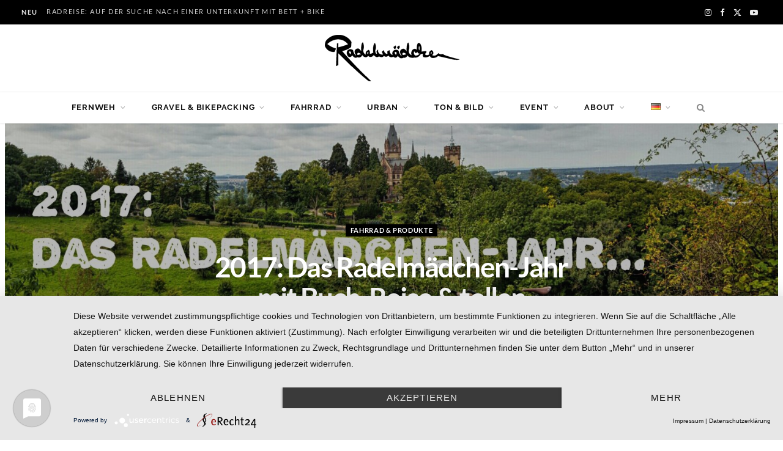

--- FILE ---
content_type: text/html; charset=UTF-8
request_url: https://radelmaedchen.de/2017-das-radelmaedchen-jahr/
body_size: 53152
content:
<!DOCTYPE html><html lang="de-DE"><head><meta charset="UTF-8" /><meta http-equiv="x-ua-compatible" content="ie=edge" /><meta name="viewport" content="width=device-width, initial-scale=1" /><link rel="pingback" href="https://radelmaedchen.de/xmlrpc.php" /><link rel="profile" href="https://gmpg.org/xfn/11" /> <script>var disableStr = 'ga-disable-G-757SENKFJY'; if (document.cookie.indexOf(disableStr + '=true') > -1) { window[disableStr] = true; }</script><meta name='robots' content='index, follow, max-image-preview:large, max-snippet:-1, max-video-preview:-1' /> <script>/**
                 * Google OutOut Script
                 */
                var gaProperty = 'G-757SENKFJY';
                var disableStr = 'ga-disable-' + gaProperty;
                if (document.cookie.indexOf(disableStr + '=true') > -1) {
                    window[disableStr] = true;
                }

                function gaOptout() {
                    document.cookie = disableStr + '=true; expires=Thu, 31 Dec 2099 23:59:59 UTC; path=/';
                    window[disableStr] = true;
                    alert('Das Tracking durch Google Analytics wurde in Ihrem Browser für diese Website deaktiviert.');
                }</script> <meta name="google-site-verification" content="w5oDCn7vLg4V3NypHkcZC-AoTckLkmCAqqtbQXs5rHY" /><link media="all" href="https://radelmaedchen.de/wp-content/cache/autoptimize/css/autoptimize_c43420f46c9814e14f876f1bcafab24f.css" rel="stylesheet"><title>2017: Das Radelmädchen-Jahr mit Buch, Reise &amp; tollen Begegnungen - Radelmaedchen</title><link rel="preload" as="image" imagesrcset="https://radelmaedchen.de/wp-content/uploads/2018/01/2017-1170x658.jpg 1170w, https://radelmaedchen.de/wp-content/uploads/2018/01/2017-450x253.jpg 450w, https://radelmaedchen.de/wp-content/uploads/2018/01/2017-480x270.jpg 480w, https://radelmaedchen.de/wp-content/uploads/2018/01/2017-1536x864.jpg 1536w, https://radelmaedchen.de/wp-content/uploads/2018/01/2017-175x98.jpg 175w, https://radelmaedchen.de/wp-content/uploads/2018/01/2017-768x432.jpg 768w, https://radelmaedchen.de/wp-content/uploads/2018/01/2017-595x335.jpg 595w, https://radelmaedchen.de/wp-content/uploads/2018/01/2017-1500x844.jpg 1500w, https://radelmaedchen.de/wp-content/uploads/2018/01/2017.jpg 2048w" imagesizes="(max-width: 1920px) 100vw, 1920px" /><link rel="preload" as="font" href="https://radelmaedchen.de/wp-content/themes/cheerup/css/icons/fonts/ts-icons.woff2?v1.1" type="font/woff2" crossorigin="anonymous" /><meta name="description" content="Es ist Mitte Januar 2018. Das Jahr 2017 ist definitiv Geschichte, die Jahresrückblicke sind bereits auf diversen Blogs, Nachrichtenseiten und Plattformen veröffentlicht worden." /><link rel="canonical" href="https://radelmaedchen.de/2017-das-radelmaedchen-jahr/" /><meta property="og:locale" content="de_DE" /><meta property="og:type" content="article" /><meta property="og:title" content="2017: Das Radelmädchen-Jahr mit Buch, Reise &amp; tollen Begegnungen - Radelmaedchen" /><meta property="og:description" content="Es ist Mitte Januar 2018. Das Jahr 2017 ist definitiv Geschichte, die Jahresrückblicke sind bereits auf diversen Blogs, Nachrichtenseiten und Plattformen veröffentlicht worden." /><meta property="og:url" content="https://radelmaedchen.de/2017-das-radelmaedchen-jahr/" /><meta property="og:site_name" content="Radelmaedchen" /><meta property="article:publisher" content="https://facebook.com/radelmaedchen" /><meta property="article:author" content="https://facebook.com/radelmaedchen" /><meta property="article:published_time" content="2018-01-14T20:25:45+00:00" /><meta property="article:modified_time" content="2021-02-19T17:17:29+00:00" /><meta property="og:image" content="https://radelmaedchen.de/wp-content/uploads/2018/01/2017.jpg" /><meta property="og:image:width" content="2048" /><meta property="og:image:height" content="1152" /><meta property="og:image:type" content="image/jpeg" /><meta name="author" content="Radelmädchen" /><meta name="twitter:label1" content="Verfasst von" /><meta name="twitter:data1" content="Radelmädchen" /><meta name="twitter:label2" content="Geschätzte Lesezeit" /><meta name="twitter:data2" content="8 Minuten" /> <script type="application/ld+json" class="yoast-schema-graph">{"@context":"https://schema.org","@graph":[{"@type":"Article","@id":"https://radelmaedchen.de/2017-das-radelmaedchen-jahr/#article","isPartOf":{"@id":"https://radelmaedchen.de/2017-das-radelmaedchen-jahr/"},"author":{"name":"Radelmädchen","@id":"https://radelmaedchen.de/#/schema/person/71d8d38c2fe5bbea63c63d3b15c15d6a"},"headline":"2017: Das Radelmädchen-Jahr mit Buch, Reise &#038; tollen Begegnungen","datePublished":"2018-01-14T20:25:45+00:00","dateModified":"2021-02-19T17:17:29+00:00","mainEntityOfPage":{"@id":"https://radelmaedchen.de/2017-das-radelmaedchen-jahr/"},"wordCount":1624,"commentCount":1,"publisher":{"@id":"https://radelmaedchen.de/#/schema/person/71d8d38c2fe5bbea63c63d3b15c15d6a"},"image":{"@id":"https://radelmaedchen.de/2017-das-radelmaedchen-jahr/#primaryimage"},"thumbnailUrl":"https://radelmaedchen.de/wp-content/uploads/2018/01/2017.jpg","keywords":["2017","Brompton","Fahrrad","How to survive als Radfahrer","Jahresrückblick","Messe"],"articleSection":["Fahrrad &amp; Produkte","Projekte","Termine"],"inLanguage":"de","potentialAction":[{"@type":"CommentAction","name":"Comment","target":["https://radelmaedchen.de/2017-das-radelmaedchen-jahr/#respond"]}]},{"@type":"WebPage","@id":"https://radelmaedchen.de/2017-das-radelmaedchen-jahr/","url":"https://radelmaedchen.de/2017-das-radelmaedchen-jahr/","name":"2017: Das Radelmädchen-Jahr mit Buch, Reise & tollen Begegnungen - Radelmaedchen","isPartOf":{"@id":"https://radelmaedchen.de/#website"},"primaryImageOfPage":{"@id":"https://radelmaedchen.de/2017-das-radelmaedchen-jahr/#primaryimage"},"image":{"@id":"https://radelmaedchen.de/2017-das-radelmaedchen-jahr/#primaryimage"},"thumbnailUrl":"https://radelmaedchen.de/wp-content/uploads/2018/01/2017.jpg","datePublished":"2018-01-14T20:25:45+00:00","dateModified":"2021-02-19T17:17:29+00:00","description":"Es ist Mitte Januar 2018. Das Jahr 2017 ist definitiv Geschichte, die Jahresrückblicke sind bereits auf diversen Blogs, Nachrichtenseiten und Plattformen veröffentlicht worden.","breadcrumb":{"@id":"https://radelmaedchen.de/2017-das-radelmaedchen-jahr/#breadcrumb"},"inLanguage":"de","potentialAction":[{"@type":"ReadAction","target":["https://radelmaedchen.de/2017-das-radelmaedchen-jahr/"]}]},{"@type":"ImageObject","inLanguage":"de","@id":"https://radelmaedchen.de/2017-das-radelmaedchen-jahr/#primaryimage","url":"https://radelmaedchen.de/wp-content/uploads/2018/01/2017.jpg","contentUrl":"https://radelmaedchen.de/wp-content/uploads/2018/01/2017.jpg","width":2048,"height":1152,"caption":"Das Radelmädchen-Jahr mit Buch, Reisen und tollen Begegnungen"},{"@type":"BreadcrumbList","@id":"https://radelmaedchen.de/2017-das-radelmaedchen-jahr/#breadcrumb","itemListElement":[{"@type":"ListItem","position":1,"name":"Startseite","item":"https://radelmaedchen.de/"},{"@type":"ListItem","position":2,"name":"2017: Das Radelmädchen-Jahr mit Buch, Reise &#038; tollen Begegnungen"}]},{"@type":"WebSite","@id":"https://radelmaedchen.de/#website","url":"https://radelmaedchen.de/","name":"Radelmaedchen","description":"Mit dem Fahrrad durch Stadt und Land","publisher":{"@id":"https://radelmaedchen.de/#/schema/person/71d8d38c2fe5bbea63c63d3b15c15d6a"},"potentialAction":[{"@type":"SearchAction","target":{"@type":"EntryPoint","urlTemplate":"https://radelmaedchen.de/?s={search_term_string}"},"query-input":{"@type":"PropertyValueSpecification","valueRequired":true,"valueName":"search_term_string"}}],"inLanguage":"de"},{"@type":["Person","Organization"],"@id":"https://radelmaedchen.de/#/schema/person/71d8d38c2fe5bbea63c63d3b15c15d6a","name":"Radelmädchen","image":{"@type":"ImageObject","inLanguage":"de","@id":"https://radelmaedchen.de/#/schema/person/image/","url":"https://radelmaedchen.de/wp-content/uploads/2020/03/Logo005.png","contentUrl":"https://radelmaedchen.de/wp-content/uploads/2020/03/Logo005.png","width":349,"height":153,"caption":"Radelmädchen"},"logo":{"@id":"https://radelmaedchen.de/#/schema/person/image/"},"description":"Das Fahrrad, die Großstadt. Das Drumherum. Das Radelmädchen Juliane ist eine waschechte Berlinerin. Neugierig, frech, etwas ironisch, ein wenig unentschlossen, häufig lachend und auch mal ernst. Sie befindet sich bevorzugt in Begleitung von ihrer großen Liebe, dem Fahrrad - ob auf Reisen, in der heimischen Flora und Fauna oder in Gedanken. So wie das Leben. Bunt, immer wieder neu, manchmal traurig, manchmal unverständlich, doch oft fröhlich, lebensfroh und mit ganz viel Energie und Leidenschaft.","sameAs":["https://radelmaedchen.de","https://facebook.com/radelmaedchen","https://instagram.com/radelmaedchen","https://x.com/radelmaedchen","https://www.youtube.com/user/ilfiria"],"url":"https://radelmaedchen.de/author/juschu/"}]}</script> <link rel='dns-prefetch' href='//fonts.googleapis.com' /><link rel='dns-prefetch' href='//v0.wordpress.com' /><link rel='dns-prefetch' href='//widgets.wp.com' /><link rel='dns-prefetch' href='//s0.wp.com' /><link rel='dns-prefetch' href='//0.gravatar.com' /><link rel='dns-prefetch' href='//1.gravatar.com' /><link rel='dns-prefetch' href='//2.gravatar.com' /><link rel='preconnect' href='//app.usercentrics.eu' /><link rel='preconnect' href='//api.usercentrics.eu' /><link rel='preconnect' href='//aggregator.service.usercentrics.eu' /><link rel="alternate" type="application/rss+xml" title="Radelmaedchen &raquo; Feed" href="https://radelmaedchen.de/feed/" /><link rel="alternate" type="application/rss+xml" title="Radelmaedchen &raquo; Kommentar-Feed" href="https://radelmaedchen.de/comments/feed/" /> <script type="text/plain" data-usercentrics="Google Analytics" async src="//www.googletagmanager.com/gtag/js?id=G-757SENKFJY"></script> <script type="text/plain" data-usercentrics="Google Analytics">window.dataLayer = window.dataLayer || [];
                function gtag(){dataLayer.push(arguments);}
                gtag('js', new Date());
                                     gtag('config', 'G-757SENKFJY');</script> <link rel="alternate" type="application/rss+xml" title="Radelmaedchen &raquo; Kommentar-Feed zu 2017: Das Radelmädchen-Jahr mit Buch, Reise &#038; tollen Begegnungen" href="https://radelmaedchen.de/2017-das-radelmaedchen-jahr/feed/" /><link rel="alternate" title="oEmbed (JSON)" type="application/json+oembed" href="https://radelmaedchen.de/wp-json/oembed/1.0/embed?url=https%3A%2F%2Fradelmaedchen.de%2F2017-das-radelmaedchen-jahr%2F&#038;lang=de" /><link rel="alternate" title="oEmbed (XML)" type="text/xml+oembed" href="https://radelmaedchen.de/wp-json/oembed/1.0/embed?url=https%3A%2F%2Fradelmaedchen.de%2F2017-das-radelmaedchen-jahr%2F&#038;format=xml&#038;lang=de" /> <script type="text/javascript" id="cheerup-lazy-inline-js-after">/**
 * @copyright ThemeSphere
 * @preserve
 */
var BunyadLazy={};BunyadLazy.load=function(){function a(e,n){var t={};e.dataset.bgset&&e.dataset.sizes?(t.sizes=e.dataset.sizes,t.srcset=e.dataset.bgset):t.src=e.dataset.bgsrc,function(t){var a=t.dataset.ratio;if(0<a){const e=t.parentElement;if(e.classList.contains("media-ratio")){const n=e.style;n.getPropertyValue("--a-ratio")||(n.paddingBottom=100/a+"%")}}}(e);var a,o=document.createElement("img");for(a in o.onload=function(){var t="url('"+(o.currentSrc||o.src)+"')",a=e.style;a.backgroundImage!==t&&requestAnimationFrame(()=>{a.backgroundImage=t,n&&n()}),o.onload=null,o.onerror=null,o=null},o.onerror=o.onload,t)o.setAttribute(a,t[a]);o&&o.complete&&0<o.naturalWidth&&o.onload&&o.onload()}function e(t){t.dataset.loaded||a(t,()=>{document.dispatchEvent(new Event("lazyloaded")),t.dataset.loaded=1})}function n(t){"complete"===document.readyState?t():window.addEventListener("load",t)}return{initEarly:function(){var t,a=()=>{document.querySelectorAll(".img.bg-cover:not(.lazyload)").forEach(e)};"complete"!==document.readyState?(t=setInterval(a,150),n(()=>{a(),clearInterval(t)})):a()},callOnLoad:n,initBgImages:function(t){t&&n(()=>{document.querySelectorAll(".img.bg-cover").forEach(e)})},bgLoad:a}}(),BunyadLazy.load.initEarly();
//# sourceURL=cheerup-lazy-inline-js-after</script> <script type="text/javascript" src="https://app.usercentrics.eu/latest/main.js" id="J0IaANgJ9"></script><script type="text/javascript" src="https://radelmaedchen.de/wp-includes/js/jquery/jquery.min.js?ver=3.7.1" id="jquery-core-js"></script> <script type="text/javascript" id="photocrati_ajax-js-extra">var photocrati_ajax = {"url":"https://radelmaedchen.de/index.php?photocrati_ajax=1","rest_url":"https://radelmaedchen.de/wp-json/","wp_home_url":"https://radelmaedchen.de","wp_site_url":"https://radelmaedchen.de","wp_root_url":"https://radelmaedchen.de","wp_plugins_url":"https://radelmaedchen.de/wp-content/plugins","wp_content_url":"https://radelmaedchen.de/wp-content","wp_includes_url":"https://radelmaedchen.de/wp-includes/","ngg_param_slug":"nggallery","rest_nonce":"c0e0db1d3b"};
//# sourceURL=photocrati_ajax-js-extra</script> <link rel="https://api.w.org/" href="https://radelmaedchen.de/wp-json/" /><link rel="alternate" title="JSON" type="application/json" href="https://radelmaedchen.de/wp-json/wp/v2/posts/3045" /><link rel="EditURI" type="application/rsd+xml" title="RSD" href="https://radelmaedchen.de/xmlrpc.php?rsd" /><meta http-equiv='language' content='de'> <script>var Sphere_Plugin = {"ajaxurl":"https:\/\/radelmaedchen.de\/wp-admin\/admin-ajax.php"};</script><meta name="generator" content="Elementor 3.34.1; features: additional_custom_breakpoints; settings: css_print_method-external, google_font-disabled, font_display-block"><link rel="icon" href="https://radelmaedchen.de/wp-content/uploads/2018/05/Radelmädchen_Logo_rund-175x175.png" sizes="32x32" /><link rel="icon" href="https://radelmaedchen.de/wp-content/uploads/2018/05/Radelmädchen_Logo_rund-450x450.png" sizes="192x192" /><link rel="apple-touch-icon" href="https://radelmaedchen.de/wp-content/uploads/2018/05/Radelmädchen_Logo_rund-450x450.png" /><meta name="msapplication-TileImage" content="https://radelmaedchen.de/wp-content/uploads/2018/05/Radelmädchen_Logo_rund-450x450.png" />  <script async src="https://www.googletagmanager.com/gtag/js?id=G-757SENKFJY"></script> <script>window.dataLayer = window.dataLayer || [];
  function gtag(){dataLayer.push(arguments);}
  gtag('js', new Date());
  gtag('config', 'G-757SENKFJY', {
	'anonymize_ip': true
  });
  if (window.performance) {
    var timeSincePageLoad = Math.round(performance.now());
    gtag('event', 'timing_complete', {
      'name': 'load',
      'value': timeSincePageLoad,
      'event_category': 'JS Dependencies'
    });
  }</script> </head><body data-rsssl=1 class="wp-singular post-template-default single single-post postid-3045 single-format-standard wp-theme-cheerup right-sidebar layout-creative skin-bold has-lb elementor-default elementor-kit-6718"><div class="main-wrap"><header id="main-head" class="main-head head-nav-below nav-below nav-below-b has-search-overlay"><div class="top-bar dark top-bar-b cf"><div class="top-bar-content ts-contain" data-sticky-bar="1"><div class="wrap wrap-full cf"> <span class="mobile-nav"><i class="tsi tsi-bars"></i></span><div class="posts-ticker"> <span class="heading">Neu</span><ul><li><a href="https://radelmaedchen.de/radreise-auf-der-suche-nach-einer-unterkunft-mit-bett-bike/" title="Radreise: Auf der Suche nach einer Unterkunft mit Bett + Bike">Radreise: Auf der Suche nach einer Unterkunft mit Bett + Bike</a></li><li><a href="https://radelmaedchen.de/rockhead-durch-sachsische-schweiz-und-oberlausitz/" title="RockHead &#8211; Mit dem Gravelbike durch Sächsische Schweiz und Oberlausitz">RockHead &#8211; Mit dem Gravelbike durch Sächsische Schweiz und Oberlausitz</a></li><li><a href="https://radelmaedchen.de/oberlausitz-oder-neisse-radweg/" title="Oberlausitz: Mit Faltrad auf dem Oder-Neiße-Radweg">Oberlausitz: Mit Faltrad auf dem Oder-Neiße-Radweg</a></li></ul></div><ul class="social-icons cf"><li><a href="https://instagram.com/radelmaedchen" class="tsi tsi-instagram" target="_blank"><span class="visuallyhidden">Instagram</span></a></li><li><a href="https://facebook.com/radelmaedchen" class="tsi tsi-facebook" target="_blank"><span class="visuallyhidden">Facebook</span></a></li><li><a href="https://twitter.com/radelmaedchen" class="tsi tsi-twitter" target="_blank"><span class="visuallyhidden">X (Twitter)</span></a></li><li><a href="https://www.youtube.com/channel/UCr6DORKgGpKi6TmJ2lNUBvg" class="tsi tsi-youtube-play" target="_blank"><span class="visuallyhidden">YouTube</span></a></li></ul></div></div></div><div class="inner ts-contain"><div class="wrap logo-wrap cf"><div class="title"> <a href="https://radelmaedchen.de/" title="Radelmaedchen" rel="home"> <img src="https://radelmaedchen.de/wp-content/uploads/2024/02/Radelmaedchen_logo_300x90t.png" class="logo-image" alt="Radelmaedchen" width="300" height="90" /> </a></div></div></div><div class="navigation-wrap"><nav class="navigation navigation-main ts-contain below has-bg light" data-sticky-bar="1"><div class="wrap"><div class="menu-menu-1-container"><ul id="menu-menu-1" class="menu"><li id="menu-item-6842" class="menu-item menu-item-type-taxonomy menu-item-object-category menu-item-has-children menu-cat-33 menu-item-has-children item-mega-menu menu-item-6842"><a href="https://radelmaedchen.de/topics/fernweh/">Fernweh</a><div class="sub-menu mega-menu wrap"><div class="column sub-cats"><ol class="sub-nav"><li class="menu-item menu-item-type-taxonomy menu-item-object-category menu-cat-133 menu-item-1765"><a href="https://radelmaedchen.de/topics/fernweh/radreise-daenemark/">Dänemark</a></li><li class="menu-item menu-item-type-taxonomy menu-item-object-category menu-item-has-children menu-cat-224 menu-item-2634"><a href="https://radelmaedchen.de/topics/fernweh/radreise-deutschland/">Deutschland</a></li><li class="menu-item menu-item-type-taxonomy menu-item-object-category menu-cat-289 menu-item-3743"><a href="https://radelmaedchen.de/topics/fernweh/radreise-deutschland/quer-durchs-land/">Quer durchs Land</a></li><li class="menu-item menu-item-type-taxonomy menu-item-object-category menu-cat-239 menu-item-2898"><a href="https://radelmaedchen.de/topics/fernweh/radreise-deutschland/auf-dem-rheinradweg/">Auf dem Rheinradweg</a></li><li class="menu-item menu-item-type-taxonomy menu-item-object-category menu-cat-308 menu-item-4047"><a href="https://radelmaedchen.de/topics/fernweh/italien/">Italien</a></li><li class="menu-item menu-item-type-taxonomy menu-item-object-category menu-cat-59 menu-item-1529"><a href="https://radelmaedchen.de/topics/fernweh/radreise-irland/">Irland</a></li><li class="menu-item menu-item-type-taxonomy menu-item-object-category menu-cat-164 menu-item-1945"><a href="https://radelmaedchen.de/topics/fernweh/london-mit-rad/">London mit Rad</a></li><li class="menu-item menu-item-type-taxonomy menu-item-object-category menu-cat-112 menu-item-1530"><a href="https://radelmaedchen.de/topics/fernweh/radreise-norwegen/">Norwegen</a></li><li class="menu-item menu-item-type-taxonomy menu-item-object-category menu-cat-333 menu-item-8826"><a href="https://radelmaedchen.de/topics/fernweh/san-marino/">San Marino</a></li><li class="menu-item menu-item-type-taxonomy menu-item-object-category menu-cat-301 menu-item-3744"><a href="https://radelmaedchen.de/topics/fernweh/spanien/">Spanien</a></li><li class="menu-item view-all menu-cat-33"><a href="https://radelmaedchen.de/topics/fernweh/">View All</a></li></ol></div><section class="column recent-posts"><div class="posts-wrap" data-posts="4" data-id="133" data-page="1" data-pages="1" data-submenu="1"><div class="ts-row cf posts posts-1"><div class="col-3 post"> <a href="https://radelmaedchen.de/radreise-auf-dem-fernradweg-durch-daenemark-003/" class="image-link media-ratio ratio-3-2"><span data-bgsrc="https://radelmaedchen.de/wp-content/uploads/2016/07/20160508_194131-768x432.jpg" class="img bg-cover wp-post-image attachment-cheerup-768 size-cheerup-768 lazyload" role="img" data-bgset="https://radelmaedchen.de/wp-content/uploads/2016/07/20160508_194131-768x432.jpg 768w, https://radelmaedchen.de/wp-content/uploads/2016/07/20160508_194131-480x270.jpg 480w, https://radelmaedchen.de/wp-content/uploads/2016/07/20160508_194131-450x253.jpg 450w, https://radelmaedchen.de/wp-content/uploads/2016/07/20160508_194131-1170x658.jpg 1170w, https://radelmaedchen.de/wp-content/uploads/2016/07/20160508_194131-1536x864.jpg 1536w, https://radelmaedchen.de/wp-content/uploads/2016/07/20160508_194131.jpg 1920w" data-sizes="(max-width: 270px) 100vw, 270px" title="Radreise: Auf dem Fernradweg durch Dänemark &#8211; Kopenhagen"></span></a> <a href="https://radelmaedchen.de/radreise-auf-dem-fernradweg-durch-daenemark-003/" class="post-title">Radreise: Auf dem Fernradweg durch Dänemark &#8211; Kopenhagen</a><div class="post-meta post-meta-a has-below"><div class="below meta-below"><a href="https://radelmaedchen.de/radreise-auf-dem-fernradweg-durch-daenemark-003/" class="meta-item date-link"> <time class="post-date" datetime="2016-07-07T16:12:45+02:00">07/07/2016</time> </a></div></div></div><div class="col-3 post"> <a href="https://radelmaedchen.de/berlin-kopenhagen-2016-daenemark-002/" class="image-link media-ratio ratio-3-2"><span data-bgsrc="https://radelmaedchen.de/wp-content/uploads/2016/06/radeln-768x609.jpg" class="img bg-cover wp-post-image attachment-cheerup-768 size-cheerup-768 lazyload" role="img" data-bgset="https://radelmaedchen.de/wp-content/uploads/2016/06/radeln-768x609.jpg 768w, https://radelmaedchen.de/wp-content/uploads/2016/06/radeln-450x357.jpg 450w, https://radelmaedchen.de/wp-content/uploads/2016/06/radeln-480x380.jpg 480w, https://radelmaedchen.de/wp-content/uploads/2016/06/radeln.jpg 939w" data-sizes="(max-width: 270px) 100vw, 270px" aria-label="Radreise zwei bepackte Fahrräder"></span></a> <a href="https://radelmaedchen.de/berlin-kopenhagen-2016-daenemark-002/" class="post-title">Berlin-Kopenhagen 2016: Auf dem Fernradweg durch Dänemark 002</a><div class="post-meta post-meta-a has-below"><div class="below meta-below"><a href="https://radelmaedchen.de/berlin-kopenhagen-2016-daenemark-002/" class="meta-item date-link"> <time class="post-date" datetime="2016-06-15T19:39:34+02:00">15/06/2016</time> </a></div></div></div><div class="col-3 post"> <a href="https://radelmaedchen.de/berlin-kopenhagen-auf-dem-fernradweg-durch-daenemark/" class="image-link media-ratio ratio-3-2"><span data-bgsrc="https://radelmaedchen.de/wp-content/uploads/2016/05/Bike-Moenbirdge-klein-begradigt-768x409.jpg" class="img bg-cover wp-post-image attachment-cheerup-768 size-cheerup-768 lazyload" role="img" data-bgset="https://radelmaedchen.de/wp-content/uploads/2016/05/Bike-Moenbirdge-klein-begradigt-768x409.jpg 768w, https://radelmaedchen.de/wp-content/uploads/2016/05/Bike-Moenbirdge-klein-begradigt-480x255.jpg 480w, https://radelmaedchen.de/wp-content/uploads/2016/05/Bike-Moenbirdge-klein-begradigt-450x239.jpg 450w, https://radelmaedchen.de/wp-content/uploads/2016/05/Bike-Moenbirdge-klein-begradigt-1170x623.jpg 1170w, https://radelmaedchen.de/wp-content/uploads/2016/05/Bike-Moenbirdge-klein-begradigt-1536x818.jpg 1536w, https://radelmaedchen.de/wp-content/uploads/2016/05/Bike-Moenbirdge-klein-begradigt.jpg 1883w" data-sizes="(max-width: 270px) 100vw, 270px" title="Berlin-Kopenhagen 2016: Auf dem Fernradweg durch Dänemark 001"></span></a> <a href="https://radelmaedchen.de/berlin-kopenhagen-auf-dem-fernradweg-durch-daenemark/" class="post-title">Berlin-Kopenhagen 2016: Auf dem Fernradweg durch Dänemark 001</a><div class="post-meta post-meta-a has-below"><div class="below meta-below"><a href="https://radelmaedchen.de/berlin-kopenhagen-auf-dem-fernradweg-durch-daenemark/" class="meta-item date-link"> <time class="post-date" datetime="2016-06-13T23:00:26+02:00">13/06/2016</time> </a></div></div></div></div></div><div class="posts-wrap" data-posts="4" data-id="224" data-page="1" data-pages="11" data-submenu="1"><div class="ts-row cf posts posts-1"><div class="col-3 post"> <a href="https://radelmaedchen.de/rockhead-durch-sachsische-schweiz-und-oberlausitz/" class="image-link media-ratio ratio-3-2"><span data-bgsrc="https://radelmaedchen.de/wp-content/uploads/2025/12/RockHead_Gravelbike_radelmaedchen-2-scaled.jpg" class="img bg-cover wp-post-image attachment-large size-large lazyload" role="img" aria-label="Frau auf Gravelbike Bikepacking"></span></a> <a href="https://radelmaedchen.de/rockhead-durch-sachsische-schweiz-und-oberlausitz/" class="post-title">RockHead &#8211; Mit dem Gravelbike durch Sächsische Schweiz und Oberlausitz</a><div class="post-meta post-meta-a has-below"><div class="below meta-below"><a href="https://radelmaedchen.de/rockhead-durch-sachsische-schweiz-und-oberlausitz/" class="meta-item date-link"> <time class="post-date" datetime="2025-12-10T12:01:26+01:00">10/12/2025</time> </a></div></div></div><div class="col-3 post"> <a href="https://radelmaedchen.de/oberlausitz-oder-neisse-radweg/" class="image-link media-ratio ratio-3-2"><span data-bgsrc="https://radelmaedchen.de/wp-content/uploads/2025/09/Oder-Neisse-Radweg-Oberlausitz_radelmaedchen-300.jpg" class="img bg-cover wp-post-image attachment-large size-large lazyload" role="img" aria-label="Jule auf der Brompton G-Line in der Stadt mit Kirche im Hintergrund"></span></a> <a href="https://radelmaedchen.de/oberlausitz-oder-neisse-radweg/" class="post-title">Oberlausitz: Mit Faltrad auf dem Oder-Neiße-Radweg</a><div class="post-meta post-meta-a has-below"><div class="below meta-below"><a href="https://radelmaedchen.de/oberlausitz-oder-neisse-radweg/" class="meta-item date-link"> <time class="post-date" datetime="2025-10-08T14:51:23+02:00">08/10/2025</time> </a></div></div></div><div class="col-3 post"> <a href="https://radelmaedchen.de/7-abwechslungsreiche-flussradwege-in-deutschland/" class="image-link media-ratio ratio-3-2"><span data-bgsrc="https://radelmaedchen.de/wp-content/uploads/2020/09/Mulderadweg_2020_Radreise_Radelmaedchen-115-768x432.jpg" class="img bg-cover wp-post-image attachment-cheerup-768 size-cheerup-768 lazyload" role="img" data-bgset="https://radelmaedchen.de/wp-content/uploads/2020/09/Mulderadweg_2020_Radreise_Radelmaedchen-115-768x432.jpg 768w, https://radelmaedchen.de/wp-content/uploads/2020/09/Mulderadweg_2020_Radreise_Radelmaedchen-115-480x270.jpg 480w, https://radelmaedchen.de/wp-content/uploads/2020/09/Mulderadweg_2020_Radreise_Radelmaedchen-115-450x253.jpg 450w, https://radelmaedchen.de/wp-content/uploads/2020/09/Mulderadweg_2020_Radreise_Radelmaedchen-115-1170x658.jpg 1170w, https://radelmaedchen.de/wp-content/uploads/2020/09/Mulderadweg_2020_Radreise_Radelmaedchen-115.jpg 1500w" data-sizes="(max-width: 270px) 100vw, 270px" aria-label="Muldefähre"></span></a> <a href="https://radelmaedchen.de/7-abwechslungsreiche-flussradwege-in-deutschland/" class="post-title">7 abwechslungsreiche Flussradwege in Deutschland</a><div class="post-meta post-meta-a has-below"><div class="below meta-below"><a href="https://radelmaedchen.de/7-abwechslungsreiche-flussradwege-in-deutschland/" class="meta-item date-link"> <time class="post-date" datetime="2025-07-15T12:00:10+02:00">15/07/2025</time> </a></div></div></div><div class="col-3 post"> <a href="https://radelmaedchen.de/elberadweg-mit-kind-und-cargobike-auf-radreise/" class="image-link media-ratio ratio-3-2"><span data-bgsrc="https://radelmaedchen.de/wp-content/uploads/2025/01/Elberadweg_2024_Radelmaedchen-80.jpg" class="img bg-cover wp-post-image attachment-large size-large lazyload" role="img" aria-label="muli Lastenrad auf Elbbrücke vor Altstadt Meißen mit Burg"></span></a> <a href="https://radelmaedchen.de/elberadweg-mit-kind-und-cargobike-auf-radreise/" class="post-title">Elberadweg mal anders &#8211; Mit Kind &amp; Cargobike auf Radreise</a><div class="post-meta post-meta-a has-below"><div class="below meta-below"><a href="https://radelmaedchen.de/elberadweg-mit-kind-und-cargobike-auf-radreise/" class="meta-item date-link"> <time class="post-date" datetime="2025-02-05T14:59:52+01:00">05/02/2025</time> </a></div></div></div></div></div><div class="posts-wrap" data-posts="4" data-id="289" data-page="1" data-pages="1" data-submenu="1"><div class="ts-row cf posts posts-1"><div class="col-3 post"> <a href="https://radelmaedchen.de/die-fraenkische-schweiz/" class="image-link media-ratio ratio-3-2"><span data-bgsrc="https://radelmaedchen.de/wp-content/uploads/2018/07/krögelstein-2.0-768x432.jpg" class="img bg-cover wp-post-image attachment-cheerup-768 size-cheerup-768 lazyload" role="img" data-bgset="https://radelmaedchen.de/wp-content/uploads/2018/07/krögelstein-2.0-768x432.jpg 768w, https://radelmaedchen.de/wp-content/uploads/2018/07/krögelstein-2.0-450x253.jpg 450w, https://radelmaedchen.de/wp-content/uploads/2018/07/krögelstein-2.0-1170x658.jpg 1170w, https://radelmaedchen.de/wp-content/uploads/2018/07/krögelstein-2.0-480x270.jpg 480w, https://radelmaedchen.de/wp-content/uploads/2018/07/krögelstein-2.0-1536x864.jpg 1536w, https://radelmaedchen.de/wp-content/uploads/2018/07/krögelstein-2.0-595x335.jpg 595w, https://radelmaedchen.de/wp-content/uploads/2018/07/krögelstein-2.0-1500x844.jpg 1500w, https://radelmaedchen.de/wp-content/uploads/2018/07/krögelstein-2.0.jpg 2048w" data-sizes="(max-width: 270px) 100vw, 270px" aria-label="Krögelstein"></span></a> <a href="https://radelmaedchen.de/die-fraenkische-schweiz/" class="post-title">B2Fh: Die Fränkische Schweiz und der Umgang mit eigenen Grenzen</a><div class="post-meta post-meta-a has-below"><div class="below meta-below"><a href="https://radelmaedchen.de/die-fraenkische-schweiz/" class="meta-item date-link"> <time class="post-date" datetime="2018-08-08T19:44:38+02:00">08/08/2018</time> </a></div></div></div><div class="col-3 post"> <a href="https://radelmaedchen.de/b2fh-der-berg-ruft-oder-thueueueueueueueueringen/" class="image-link media-ratio ratio-3-2"><span data-bgsrc="https://radelmaedchen.de/wp-content/uploads/2018/07/ziegenrück-001-768x432.jpg" class="img bg-cover wp-post-image attachment-cheerup-768 size-cheerup-768 lazyload" role="img" data-bgset="https://radelmaedchen.de/wp-content/uploads/2018/07/ziegenrück-001-768x432.jpg 768w, https://radelmaedchen.de/wp-content/uploads/2018/07/ziegenrück-001-450x253.jpg 450w, https://radelmaedchen.de/wp-content/uploads/2018/07/ziegenrück-001-1170x658.jpg 1170w, https://radelmaedchen.de/wp-content/uploads/2018/07/ziegenrück-001-480x270.jpg 480w, https://radelmaedchen.de/wp-content/uploads/2018/07/ziegenrück-001-1536x863.jpg 1536w, https://radelmaedchen.de/wp-content/uploads/2018/07/ziegenrück-001-595x334.jpg 595w, https://radelmaedchen.de/wp-content/uploads/2018/07/ziegenrück-001-1500x843.jpg 1500w, https://radelmaedchen.de/wp-content/uploads/2018/07/ziegenrück-001.jpg 2048w" data-sizes="(max-width: 270px) 100vw, 270px" aria-label="Ziegenrück"></span></a> <a href="https://radelmaedchen.de/b2fh-der-berg-ruft-oder-thueueueueueueueueringen/" class="post-title">B2Fh: Der Berg ruft. Oder: Thüüüüüüüüringen!</a><div class="post-meta post-meta-a has-below"><div class="below meta-below"><a href="https://radelmaedchen.de/b2fh-der-berg-ruft-oder-thueueueueueueueueringen/" class="meta-item date-link"> <time class="post-date" datetime="2018-07-23T12:45:19+02:00">23/07/2018</time> </a></div></div></div><div class="col-3 post"> <a href="https://radelmaedchen.de/b2fh-unterwegs-mit-der-kilometerfressenden-gravelmaschine/" class="image-link media-ratio ratio-3-2"><span data-bgsrc="https://radelmaedchen.de/wp-content/uploads/2018/07/am-see-768x432.jpg" class="img bg-cover wp-post-image attachment-cheerup-768 size-cheerup-768 lazyload" role="img" data-bgset="https://radelmaedchen.de/wp-content/uploads/2018/07/am-see-768x432.jpg 768w, https://radelmaedchen.de/wp-content/uploads/2018/07/am-see-450x253.jpg 450w, https://radelmaedchen.de/wp-content/uploads/2018/07/am-see-1170x658.jpg 1170w, https://radelmaedchen.de/wp-content/uploads/2018/07/am-see-480x270.jpg 480w, https://radelmaedchen.de/wp-content/uploads/2018/07/am-see-1536x864.jpg 1536w, https://radelmaedchen.de/wp-content/uploads/2018/07/am-see-595x335.jpg 595w, https://radelmaedchen.de/wp-content/uploads/2018/07/am-see-1500x844.jpg 1500w, https://radelmaedchen.de/wp-content/uploads/2018/07/am-see.jpg 2048w" data-sizes="(max-width: 270px) 100vw, 270px" aria-label="Nicht mehr weit"></span></a> <a href="https://radelmaedchen.de/b2fh-unterwegs-mit-der-kilometerfressenden-gravelmaschine/" class="post-title">B2Fh: Unterwegs mit der kilometerfressenden Gravelmaschine</a><div class="post-meta post-meta-a has-below"><div class="below meta-below"><a href="https://radelmaedchen.de/b2fh-unterwegs-mit-der-kilometerfressenden-gravelmaschine/" class="meta-item date-link"> <time class="post-date" datetime="2018-07-17T17:35:35+02:00">17/07/2018</time> </a></div></div></div><div class="col-3 post"> <a href="https://radelmaedchen.de/mit-dem-rad-quer-durch-deutschland-b2fh/" class="image-link media-ratio ratio-3-2"><span data-bgsrc="https://radelmaedchen.de/wp-content/uploads/2018/07/tour-start-768x432.jpg" class="img bg-cover wp-post-image attachment-cheerup-768 size-cheerup-768 lazyload" role="img" data-bgset="https://radelmaedchen.de/wp-content/uploads/2018/07/tour-start-768x432.jpg 768w, https://radelmaedchen.de/wp-content/uploads/2018/07/tour-start-450x253.jpg 450w, https://radelmaedchen.de/wp-content/uploads/2018/07/tour-start-1170x658.jpg 1170w, https://radelmaedchen.de/wp-content/uploads/2018/07/tour-start-480x270.jpg 480w, https://radelmaedchen.de/wp-content/uploads/2018/07/tour-start-1536x864.jpg 1536w, https://radelmaedchen.de/wp-content/uploads/2018/07/tour-start-595x335.jpg 595w, https://radelmaedchen.de/wp-content/uploads/2018/07/tour-start-1500x844.jpg 1500w, https://radelmaedchen.de/wp-content/uploads/2018/07/tour-start.jpg 2048w" data-sizes="(max-width: 270px) 100vw, 270px" aria-label="Tour Start"></span></a> <a href="https://radelmaedchen.de/mit-dem-rad-quer-durch-deutschland-b2fh/" class="post-title">Mit dem Rad quer durch Deutschland: B2Fh</a><div class="post-meta post-meta-a has-below"><div class="below meta-below"><a href="https://radelmaedchen.de/mit-dem-rad-quer-durch-deutschland-b2fh/" class="meta-item date-link"> <time class="post-date" datetime="2018-07-02T06:55:48+02:00">02/07/2018</time> </a></div></div></div></div></div><div class="posts-wrap" data-posts="4" data-id="239" data-page="1" data-pages="1" data-submenu="1"><div class="ts-row cf posts posts-1"><div class="col-3 post"> <a href="https://radelmaedchen.de/mit-faltrad-auf-dem-rheinradweg-schweizer-rheinromantik/" class="image-link media-ratio ratio-3-2"><span data-bgsrc="https://radelmaedchen.de/wp-content/uploads/2017/11/königsstuhl-768x432.jpg" class="img bg-cover wp-post-image attachment-cheerup-768 size-cheerup-768 lazyload" role="img" data-bgset="https://radelmaedchen.de/wp-content/uploads/2017/11/königsstuhl-768x432.jpg 768w, https://radelmaedchen.de/wp-content/uploads/2017/11/königsstuhl-450x253.jpg 450w, https://radelmaedchen.de/wp-content/uploads/2017/11/königsstuhl-1170x658.jpg 1170w, https://radelmaedchen.de/wp-content/uploads/2017/11/königsstuhl-480x270.jpg 480w, https://radelmaedchen.de/wp-content/uploads/2017/11/königsstuhl-1536x864.jpg 1536w, https://radelmaedchen.de/wp-content/uploads/2017/11/königsstuhl-595x335.jpg 595w, https://radelmaedchen.de/wp-content/uploads/2017/11/königsstuhl-1500x844.jpg 1500w, https://radelmaedchen.de/wp-content/uploads/2017/11/königsstuhl.jpg 2048w" data-sizes="(max-width: 270px) 100vw, 270px" title="Mit Faltrad auf dem Rheinradweg: Schweizer Rheinromantik und geänderte Pläne"></span></a> <a href="https://radelmaedchen.de/mit-faltrad-auf-dem-rheinradweg-schweizer-rheinromantik/" class="post-title">Mit Faltrad auf dem Rheinradweg: Schweizer Rheinromantik und geänderte Pläne</a><div class="post-meta post-meta-a has-below"><div class="below meta-below"><a href="https://radelmaedchen.de/mit-faltrad-auf-dem-rheinradweg-schweizer-rheinromantik/" class="meta-item date-link"> <time class="post-date" datetime="2017-11-28T11:30:56+01:00">28/11/2017</time> </a></div></div></div><div class="col-3 post"> <a href="https://radelmaedchen.de/mit-faltrad-auf-dem-rheinradweg-country-hopping/" class="image-link media-ratio ratio-3-2"><span data-bgsrc="https://radelmaedchen.de/wp-content/uploads/2017/09/neben-dem-deich-768x432.jpg" class="img bg-cover wp-post-image attachment-cheerup-768 size-cheerup-768 lazyload" role="img" data-bgset="https://radelmaedchen.de/wp-content/uploads/2017/09/neben-dem-deich-768x432.jpg 768w, https://radelmaedchen.de/wp-content/uploads/2017/09/neben-dem-deich-450x253.jpg 450w, https://radelmaedchen.de/wp-content/uploads/2017/09/neben-dem-deich-1170x659.jpg 1170w, https://radelmaedchen.de/wp-content/uploads/2017/09/neben-dem-deich-480x270.jpg 480w, https://radelmaedchen.de/wp-content/uploads/2017/09/neben-dem-deich-1536x865.jpg 1536w, https://radelmaedchen.de/wp-content/uploads/2017/09/neben-dem-deich-595x335.jpg 595w, https://radelmaedchen.de/wp-content/uploads/2017/09/neben-dem-deich-1500x844.jpg 1500w, https://radelmaedchen.de/wp-content/uploads/2017/09/neben-dem-deich.jpg 1837w" data-sizes="(max-width: 270px) 100vw, 270px" aria-label="brompton an Baum gelehnt"></span></a> <a href="https://radelmaedchen.de/mit-faltrad-auf-dem-rheinradweg-country-hopping/" class="post-title">Mit Faltrad auf dem Rheinradweg: Country Hopping</a><div class="post-meta post-meta-a has-below"><div class="below meta-below"><a href="https://radelmaedchen.de/mit-faltrad-auf-dem-rheinradweg-country-hopping/" class="meta-item date-link"> <time class="post-date" datetime="2017-10-30T20:42:25+01:00">30/10/2017</time> </a></div></div></div><div class="col-3 post"> <a href="https://radelmaedchen.de/mit-faltrad-auf-dem-rheinradweg-hitze-und-maisfelder/" class="image-link media-ratio ratio-3-2"><span data-bgsrc="https://radelmaedchen.de/wp-content/uploads/2017/09/brommie-am-rhein-768x432.jpg" class="img bg-cover wp-post-image attachment-cheerup-768 size-cheerup-768 lazyload" role="img" data-bgset="https://radelmaedchen.de/wp-content/uploads/2017/09/brommie-am-rhein-768x432.jpg 768w, https://radelmaedchen.de/wp-content/uploads/2017/09/brommie-am-rhein-450x253.jpg 450w, https://radelmaedchen.de/wp-content/uploads/2017/09/brommie-am-rhein-1170x658.jpg 1170w, https://radelmaedchen.de/wp-content/uploads/2017/09/brommie-am-rhein-480x270.jpg 480w, https://radelmaedchen.de/wp-content/uploads/2017/09/brommie-am-rhein-1536x864.jpg 1536w, https://radelmaedchen.de/wp-content/uploads/2017/09/brommie-am-rhein-595x335.jpg 595w, https://radelmaedchen.de/wp-content/uploads/2017/09/brommie-am-rhein-1500x844.jpg 1500w, https://radelmaedchen.de/wp-content/uploads/2017/09/brommie-am-rhein.jpg 2048w" data-sizes="(max-width: 270px) 100vw, 270px" title="Mit Faltrad auf dem Rheinradweg: Hitze und Maisfelder"></span></a> <a href="https://radelmaedchen.de/mit-faltrad-auf-dem-rheinradweg-hitze-und-maisfelder/" class="post-title">Mit Faltrad auf dem Rheinradweg: Hitze und Maisfelder</a><div class="post-meta post-meta-a has-below"><div class="below meta-below"><a href="https://radelmaedchen.de/mit-faltrad-auf-dem-rheinradweg-hitze-und-maisfelder/" class="meta-item date-link"> <time class="post-date" datetime="2017-09-22T18:04:42+02:00">22/09/2017</time> </a></div></div></div><div class="col-3 post"> <a href="https://radelmaedchen.de/mit-faltrad-auf-dem-rheinradweg-burgen-wein/" class="image-link media-ratio ratio-3-2"><span data-bgsrc="https://radelmaedchen.de/wp-content/uploads/2017/08/brommie-drachenfels-768x432.jpg" class="img bg-cover wp-post-image attachment-cheerup-768 size-cheerup-768 lazyload" role="img" data-bgset="https://radelmaedchen.de/wp-content/uploads/2017/08/brommie-drachenfels-768x432.jpg 768w, https://radelmaedchen.de/wp-content/uploads/2017/08/brommie-drachenfels-450x253.jpg 450w, https://radelmaedchen.de/wp-content/uploads/2017/08/brommie-drachenfels-1170x658.jpg 1170w, https://radelmaedchen.de/wp-content/uploads/2017/08/brommie-drachenfels-480x270.jpg 480w, https://radelmaedchen.de/wp-content/uploads/2017/08/brommie-drachenfels-1536x864.jpg 1536w, https://radelmaedchen.de/wp-content/uploads/2017/08/brommie-drachenfels-595x335.jpg 595w, https://radelmaedchen.de/wp-content/uploads/2017/08/brommie-drachenfels-1500x844.jpg 1500w, https://radelmaedchen.de/wp-content/uploads/2017/08/brommie-drachenfels.jpg 2048w" data-sizes="(max-width: 270px) 100vw, 270px" title="Mit Faltrad auf dem Rheinradweg: Burgen &#038; Wein"></span></a> <a href="https://radelmaedchen.de/mit-faltrad-auf-dem-rheinradweg-burgen-wein/" class="post-title">Mit Faltrad auf dem Rheinradweg: Burgen &#038; Wein</a><div class="post-meta post-meta-a has-below"><div class="below meta-below"><a href="https://radelmaedchen.de/mit-faltrad-auf-dem-rheinradweg-burgen-wein/" class="meta-item date-link"> <time class="post-date" datetime="2017-08-26T08:00:34+02:00">26/08/2017</time> </a></div></div></div></div></div><div class="posts-wrap" data-posts="4" data-id="308" data-page="1" data-pages="2" data-submenu="1"><div class="ts-row cf posts posts-1"><div class="col-3 post"> <a href="https://radelmaedchen.de/brompton-electric-reist-im-zug-durch-europa/" class="image-link media-ratio ratio-3-2"><span data-bgsrc="https://radelmaedchen.de/wp-content/uploads/2021/10/210801_Sommerurlaub_Radelmaedchen-95-von-247-768x432.jpg" class="img bg-cover wp-post-image attachment-cheerup-768 size-cheerup-768 lazyload" role="img" data-bgset="https://radelmaedchen.de/wp-content/uploads/2021/10/210801_Sommerurlaub_Radelmaedchen-95-von-247-768x432.jpg 768w, https://radelmaedchen.de/wp-content/uploads/2021/10/210801_Sommerurlaub_Radelmaedchen-95-von-247-480x270.jpg 480w, https://radelmaedchen.de/wp-content/uploads/2021/10/210801_Sommerurlaub_Radelmaedchen-95-von-247-450x253.jpg 450w, https://radelmaedchen.de/wp-content/uploads/2021/10/210801_Sommerurlaub_Radelmaedchen-95-von-247-1170x658.jpg 1170w, https://radelmaedchen.de/wp-content/uploads/2021/10/210801_Sommerurlaub_Radelmaedchen-95-von-247-1536x864.jpg 1536w, https://radelmaedchen.de/wp-content/uploads/2021/10/210801_Sommerurlaub_Radelmaedchen-95-von-247.jpg 1920w" data-sizes="(max-width: 270px) 100vw, 270px" aria-label="Brompton in Bled am See"></span></a> <a href="https://radelmaedchen.de/brompton-electric-reist-im-zug-durch-europa/" class="post-title">Brompton (Electric) reist &#8211; im Zug durch Europa</a><div class="post-meta post-meta-a has-below"><div class="below meta-below"><a href="https://radelmaedchen.de/brompton-electric-reist-im-zug-durch-europa/" class="meta-item date-link"> <time class="post-date" datetime="2021-10-21T11:15:53+02:00">21/10/2021</time> </a></div></div></div><div class="col-3 post"> <a href="https://radelmaedchen.de/san-marino/" class="image-link media-ratio ratio-3-2"><span data-bgsrc="https://radelmaedchen.de/wp-content/uploads/2019/02/seilbahn-768x432.jpg" class="img bg-cover wp-post-image attachment-cheerup-768 size-cheerup-768 lazyload" role="img" data-bgset="https://radelmaedchen.de/wp-content/uploads/2019/02/seilbahn-768x432.jpg 768w, https://radelmaedchen.de/wp-content/uploads/2019/02/seilbahn-450x253.jpg 450w, https://radelmaedchen.de/wp-content/uploads/2019/02/seilbahn-1170x658.jpg 1170w, https://radelmaedchen.de/wp-content/uploads/2019/02/seilbahn-480x270.jpg 480w, https://radelmaedchen.de/wp-content/uploads/2019/02/seilbahn-1536x864.jpg 1536w, https://radelmaedchen.de/wp-content/uploads/2019/02/seilbahn-595x335.jpg 595w, https://radelmaedchen.de/wp-content/uploads/2019/02/seilbahn-1500x844.jpg 1500w, https://radelmaedchen.de/wp-content/uploads/2019/02/seilbahn.jpg 1999w" data-sizes="(max-width: 270px) 100vw, 270px" aria-label="Seilbahn"></span></a> <a href="https://radelmaedchen.de/san-marino/" class="post-title">San Marino: Zum Radfahren in die älteste Republik der Welt</a><div class="post-meta post-meta-a has-below"><div class="below meta-below"><a href="https://radelmaedchen.de/san-marino/" class="meta-item date-link"> <time class="post-date" datetime="2021-01-24T05:06:00+01:00">24/01/2021</time> </a></div></div></div><div class="col-3 post"> <a href="https://radelmaedchen.de/winter-am-gardasee-mit-bahn-rad-ins-mtb-paradies/" class="image-link media-ratio ratio-3-2"><span data-bgsrc="https://radelmaedchen.de/wp-content/uploads/2020/01/Gardasee_2019_Jan-1-01-768x576.jpg" class="img bg-cover wp-post-image attachment-cheerup-768 size-cheerup-768 lazyload" role="img" data-bgset="https://radelmaedchen.de/wp-content/uploads/2020/01/Gardasee_2019_Jan-1-01-768x576.jpg 768w, https://radelmaedchen.de/wp-content/uploads/2020/01/Gardasee_2019_Jan-1-01-480x360.jpg 480w, https://radelmaedchen.de/wp-content/uploads/2020/01/Gardasee_2019_Jan-1-01-450x337.jpg 450w, https://radelmaedchen.de/wp-content/uploads/2020/01/Gardasee_2019_Jan-1-01.jpg 1124w" data-sizes="(max-width: 270px) 100vw, 270px" aria-label="Radelmaedchen steigt mit Rad in den Zug"></span></a> <a href="https://radelmaedchen.de/winter-am-gardasee-mit-bahn-rad-ins-mtb-paradies/" class="post-title">Winter am Gardasee &#8211; Mit Bahn &#038; Rad ins MTB Paradies</a><div class="post-meta post-meta-a has-below"><div class="below meta-below"><a href="https://radelmaedchen.de/winter-am-gardasee-mit-bahn-rad-ins-mtb-paradies/" class="meta-item date-link"> <time class="post-date" datetime="2020-01-09T19:50:31+01:00">09/01/2020</time> </a></div></div></div><div class="col-3 post"> <a href="https://radelmaedchen.de/radfahren-in-der-emilia-romagna-ueber-den-torre-di-oriolo-nach-brisighella/" class="image-link media-ratio ratio-3-2"><span data-bgsrc="https://radelmaedchen.de/wp-content/uploads/2018/11/ausblick-768x432.jpg" class="img bg-cover wp-post-image attachment-cheerup-768 size-cheerup-768 lazyload" role="img" data-bgset="https://radelmaedchen.de/wp-content/uploads/2018/11/ausblick-768x432.jpg 768w, https://radelmaedchen.de/wp-content/uploads/2018/11/ausblick-450x253.jpg 450w, https://radelmaedchen.de/wp-content/uploads/2018/11/ausblick-1170x658.jpg 1170w, https://radelmaedchen.de/wp-content/uploads/2018/11/ausblick-480x270.jpg 480w, https://radelmaedchen.de/wp-content/uploads/2018/11/ausblick-1536x864.jpg 1536w, https://radelmaedchen.de/wp-content/uploads/2018/11/ausblick-595x335.jpg 595w, https://radelmaedchen.de/wp-content/uploads/2018/11/ausblick-1500x844.jpg 1500w, https://radelmaedchen.de/wp-content/uploads/2018/11/ausblick.jpg 2048w" data-sizes="(max-width: 270px) 100vw, 270px" title="Radfahren in der Emilia Romagna: Über den Torre di Oriolo nach Brisighella"></span></a> <a href="https://radelmaedchen.de/radfahren-in-der-emilia-romagna-ueber-den-torre-di-oriolo-nach-brisighella/" class="post-title">Radfahren in der Emilia Romagna: Über den Torre di Oriolo nach Brisighella</a><div class="post-meta post-meta-a has-below"><div class="below meta-below"><a href="https://radelmaedchen.de/radfahren-in-der-emilia-romagna-ueber-den-torre-di-oriolo-nach-brisighella/" class="meta-item date-link"> <time class="post-date" datetime="2018-12-05T13:26:17+01:00">05/12/2018</time> </a></div></div></div></div></div><div class="posts-wrap" data-posts="4" data-id="59" data-page="1" data-pages="2" data-submenu="1"><div class="ts-row cf posts posts-1"><div class="col-3 post"> <a href="https://radelmaedchen.de/radreise-irland-03-radeln-ist-nebensache/" class="image-link media-ratio ratio-3-2"><span data-bgsrc="https://radelmaedchen.de/wp-content/uploads/2014/11/inisheer-768x576.jpg" class="img bg-cover wp-post-image attachment-cheerup-768 size-cheerup-768 lazyload" role="img" data-bgset="https://radelmaedchen.de/wp-content/uploads/2014/11/inisheer-768x576.jpg 768w, https://radelmaedchen.de/wp-content/uploads/2014/11/inisheer-480x360.jpg 480w, https://radelmaedchen.de/wp-content/uploads/2014/11/inisheer-450x337.jpg 450w, https://radelmaedchen.de/wp-content/uploads/2014/11/inisheer.jpg 1038w" data-sizes="(max-width: 270px) 100vw, 270px" title="Radreise Irland 03: Die Araninseln &#8211; Inisheer"></span></a> <a href="https://radelmaedchen.de/radreise-irland-03-radeln-ist-nebensache/" class="post-title">Radreise Irland 03: Die Araninseln &#8211; Inisheer</a><div class="post-meta post-meta-a has-below"><div class="below meta-below"><a href="https://radelmaedchen.de/radreise-irland-03-radeln-ist-nebensache/" class="meta-item date-link"> <time class="post-date" datetime="2014-11-20T07:25:41+01:00">20/11/2014</time> </a></div></div></div><div class="col-3 post"> <a href="https://radelmaedchen.de/radreise-irland-02-aufbruch/" class="image-link media-ratio ratio-3-2"><span data-bgsrc="https://radelmaedchen.de/wp-content/uploads/2014/10/cliffs-of-moher-768x576.jpg" class="img bg-cover wp-post-image attachment-cheerup-768 size-cheerup-768 lazyload" role="img" data-bgset="https://radelmaedchen.de/wp-content/uploads/2014/10/cliffs-of-moher-768x576.jpg 768w, https://radelmaedchen.de/wp-content/uploads/2014/10/cliffs-of-moher-480x360.jpg 480w, https://radelmaedchen.de/wp-content/uploads/2014/10/cliffs-of-moher-450x337.jpg 450w, https://radelmaedchen.de/wp-content/uploads/2014/10/cliffs-of-moher.jpg 1038w" data-sizes="(max-width: 270px) 100vw, 270px" title="Radreise Irland 02: Aufbruch"></span></a> <a href="https://radelmaedchen.de/radreise-irland-02-aufbruch/" class="post-title">Radreise Irland 02: Aufbruch</a><div class="post-meta post-meta-a has-below"><div class="below meta-below"><a href="https://radelmaedchen.de/radreise-irland-02-aufbruch/" class="meta-item date-link"> <time class="post-date" datetime="2014-10-08T11:54:04+02:00">08/10/2014</time> </a></div></div></div><div class="col-3 post"> <a href="https://radelmaedchen.de/radreise-fahrradtransport-im-flugzeug/" class="image-link media-ratio ratio-3-2"><span data-bgsrc="https://radelmaedchen.de/wp-content/uploads/2014/10/fahrrad-im-karton-768x443.jpg" class="img bg-cover wp-post-image attachment-cheerup-768 size-cheerup-768 lazyload" role="img" data-bgset="https://radelmaedchen.de/wp-content/uploads/2014/10/fahrrad-im-karton-768x443.jpg 768w, https://radelmaedchen.de/wp-content/uploads/2014/10/fahrrad-im-karton-480x276.jpg 480w, https://radelmaedchen.de/wp-content/uploads/2014/10/fahrrad-im-karton-450x259.jpg 450w, https://radelmaedchen.de/wp-content/uploads/2014/10/fahrrad-im-karton.jpg 1038w" data-sizes="(max-width: 270px) 100vw, 270px" title="Radreise: Transport vom Fahrrad im Flugzeug"></span></a> <a href="https://radelmaedchen.de/radreise-fahrradtransport-im-flugzeug/" class="post-title">Radreise: Transport vom Fahrrad im Flugzeug</a><div class="post-meta post-meta-a has-below"><div class="below meta-below"><a href="https://radelmaedchen.de/radreise-fahrradtransport-im-flugzeug/" class="meta-item date-link"> <time class="post-date" datetime="2014-10-06T17:34:55+02:00">06/10/2014</time> </a></div></div></div><div class="col-3 post"> <a href="https://radelmaedchen.de/radreise-irland-los-gehts/" class="image-link media-ratio ratio-3-2"><span data-bgsrc="https://radelmaedchen.de/wp-content/uploads/2014/09/auf-dem-greenway-768x434.jpg" class="img bg-cover wp-post-image attachment-cheerup-768 size-cheerup-768 lazyload" role="img" data-bgset="https://radelmaedchen.de/wp-content/uploads/2014/09/auf-dem-greenway-768x434.jpg 768w, https://radelmaedchen.de/wp-content/uploads/2014/09/auf-dem-greenway-480x271.jpg 480w, https://radelmaedchen.de/wp-content/uploads/2014/09/auf-dem-greenway-450x254.jpg 450w, https://radelmaedchen.de/wp-content/uploads/2014/09/auf-dem-greenway.jpg 1038w" data-sizes="(max-width: 270px) 100vw, 270px" title="Radreise Irland: Los gehts!"></span></a> <a href="https://radelmaedchen.de/radreise-irland-los-gehts/" class="post-title">Radreise Irland: Los gehts!</a><div class="post-meta post-meta-a has-below"><div class="below meta-below"><a href="https://radelmaedchen.de/radreise-irland-los-gehts/" class="meta-item date-link"> <time class="post-date" datetime="2014-10-06T13:50:24+02:00">06/10/2014</time> </a></div></div></div></div></div><div class="posts-wrap" data-posts="4" data-id="164" data-page="1" data-pages="2" data-submenu="1"><div class="ts-row cf posts posts-1"><div class="col-3 post"> <a href="https://radelmaedchen.de/its-london-time-again-bwc-2018-und-warum-ich-diese-stadt-liebe/" class="image-link media-ratio ratio-3-2"><span data-bgsrc="https://radelmaedchen.de/wp-content/uploads/2018/08/bwc-768x432.jpg" class="img bg-cover wp-post-image attachment-cheerup-768 size-cheerup-768 lazyload" role="img" data-bgset="https://radelmaedchen.de/wp-content/uploads/2018/08/bwc-768x432.jpg 768w, https://radelmaedchen.de/wp-content/uploads/2018/08/bwc-450x253.jpg 450w, https://radelmaedchen.de/wp-content/uploads/2018/08/bwc-1170x658.jpg 1170w, https://radelmaedchen.de/wp-content/uploads/2018/08/bwc-480x270.jpg 480w, https://radelmaedchen.de/wp-content/uploads/2018/08/bwc-1536x864.jpg 1536w, https://radelmaedchen.de/wp-content/uploads/2018/08/bwc-595x335.jpg 595w, https://radelmaedchen.de/wp-content/uploads/2018/08/bwc-1500x844.jpg 1500w, https://radelmaedchen.de/wp-content/uploads/2018/08/bwc.jpg 2048w" data-sizes="(max-width: 270px) 100vw, 270px" aria-label="brompton rennen auf der mall in london"></span></a> <a href="https://radelmaedchen.de/its-london-time-again-bwc-2018-und-warum-ich-diese-stadt-liebe/" class="post-title">It&#8217;s London time again &#8211; BWC 2018 und warum ich diese Stadt liebe.</a><div class="post-meta post-meta-a has-below"><div class="below meta-below"><a href="https://radelmaedchen.de/its-london-time-again-bwc-2018-und-warum-ich-diese-stadt-liebe/" class="meta-item date-link"> <time class="post-date" datetime="2018-08-06T19:56:57+02:00">06/08/2018</time> </a></div></div></div><div class="col-3 post"> <a href="https://radelmaedchen.de/die-brompton-world-championship-finals-2017/" class="image-link media-ratio ratio-3-2"><span data-bgsrc="https://radelmaedchen.de/wp-content/uploads/2017/08/bwc-2017-768x432.jpg" class="img bg-cover wp-post-image attachment-cheerup-768 size-cheerup-768 lazyload" role="img" data-bgset="https://radelmaedchen.de/wp-content/uploads/2017/08/bwc-2017-768x432.jpg 768w, https://radelmaedchen.de/wp-content/uploads/2017/08/bwc-2017-450x253.jpg 450w, https://radelmaedchen.de/wp-content/uploads/2017/08/bwc-2017-1170x658.jpg 1170w, https://radelmaedchen.de/wp-content/uploads/2017/08/bwc-2017-480x270.jpg 480w, https://radelmaedchen.de/wp-content/uploads/2017/08/bwc-2017-1536x864.jpg 1536w, https://radelmaedchen.de/wp-content/uploads/2017/08/bwc-2017-595x335.jpg 595w, https://radelmaedchen.de/wp-content/uploads/2017/08/bwc-2017-1500x843.jpg 1500w, https://radelmaedchen.de/wp-content/uploads/2017/08/bwc-2017.jpg 2048w" data-sizes="(max-width: 270px) 100vw, 270px" title="Die Brompton World Championship Finals 2017"></span></a> <a href="https://radelmaedchen.de/die-brompton-world-championship-finals-2017/" class="post-title">Die Brompton World Championship Finals 2017</a><div class="post-meta post-meta-a has-below"><div class="below meta-below"><a href="https://radelmaedchen.de/die-brompton-world-championship-finals-2017/" class="meta-item date-link"> <time class="post-date" datetime="2017-08-09T18:58:10+02:00">09/08/2017</time> </a></div></div></div><div class="col-3 post"> <a href="https://radelmaedchen.de/london-bicycle-life-places-to-go/" class="image-link media-ratio ratio-3-2"><span data-bgsrc="https://radelmaedchen.de/wp-content/uploads/2016/09/lmnh-768x432.jpg" class="img bg-cover wp-post-image attachment-cheerup-768 size-cheerup-768 lazyload" role="img" data-bgset="https://radelmaedchen.de/wp-content/uploads/2016/09/lmnh-768x432.jpg 768w, https://radelmaedchen.de/wp-content/uploads/2016/09/lmnh-450x253.jpg 450w, https://radelmaedchen.de/wp-content/uploads/2016/09/lmnh-480x270.jpg 480w, https://radelmaedchen.de/wp-content/uploads/2016/09/lmnh-595x335.jpg 595w, https://radelmaedchen.de/wp-content/uploads/2016/09/lmnh.jpg 1038w" data-sizes="(max-width: 270px) 100vw, 270px" title="London bicycle life: Places to go!"></span></a> <a href="https://radelmaedchen.de/london-bicycle-life-places-to-go/" class="post-title">London bicycle life: Places to go!</a><div class="post-meta post-meta-a has-below"><div class="below meta-below"><a href="https://radelmaedchen.de/london-bicycle-life-places-to-go/" class="meta-item date-link"> <time class="post-date" datetime="2016-09-25T17:30:32+02:00">25/09/2016</time> </a></div></div></div><div class="col-3 post"> <a href="https://radelmaedchen.de/cycling-london/" class="image-link media-ratio ratio-3-2"><span data-bgsrc="https://radelmaedchen.de/wp-content/uploads/2016/08/krezungslösung-768x491.jpg" class="img bg-cover wp-post-image attachment-cheerup-768 size-cheerup-768 lazyload" role="img" data-bgset="https://radelmaedchen.de/wp-content/uploads/2016/08/krezungslösung-768x491.jpg 768w, https://radelmaedchen.de/wp-content/uploads/2016/08/krezungslösung-450x288.jpg 450w, https://radelmaedchen.de/wp-content/uploads/2016/08/krezungslösung-480x307.jpg 480w, https://radelmaedchen.de/wp-content/uploads/2016/08/krezungslösung-175x112.jpg 175w, https://radelmaedchen.de/wp-content/uploads/2016/08/krezungslösung-595x381.jpg 595w, https://radelmaedchen.de/wp-content/uploads/2016/08/krezungslösung.jpg 1038w" data-sizes="(max-width: 270px) 100vw, 270px" aria-label="Kreuzung mit Radspur in London"></span></a> <a href="https://radelmaedchen.de/cycling-london/" class="post-title">Cycling London: Radfahren in Englands Hauptstadt</a><div class="post-meta post-meta-a has-below"><div class="below meta-below"><a href="https://radelmaedchen.de/cycling-london/" class="meta-item date-link"> <time class="post-date" datetime="2016-08-24T19:06:00+02:00">24/08/2016</time> </a></div></div></div></div></div><div class="posts-wrap" data-posts="4" data-id="112" data-page="1" data-pages="2" data-submenu="1"><div class="ts-row cf posts posts-1"><div class="col-3 post"> <a href="https://radelmaedchen.de/radreise-norwegen-05/" class="image-link media-ratio ratio-3-2"><span data-bgsrc="https://radelmaedchen.de/wp-content/uploads/2016/03/trondheim-scaled-1170x661.jpg" class="img bg-cover wp-post-image attachment-large size-large lazyload" role="img" data-bgset="https://radelmaedchen.de/wp-content/uploads/2016/03/trondheim-scaled-1170x661.jpg 1170w, https://radelmaedchen.de/wp-content/uploads/2016/03/trondheim-scaled-480x271.jpg 480w, https://radelmaedchen.de/wp-content/uploads/2016/03/trondheim-scaled-450x254.jpg 450w, https://radelmaedchen.de/wp-content/uploads/2016/03/trondheim-scaled-1536x868.jpg 1536w, https://radelmaedchen.de/wp-content/uploads/2016/03/trondheim.jpg 2048w" data-sizes="(max-width: 270px) 100vw, 270px" title="Radreise: Norwegen, Teil 5"></span></a> <a href="https://radelmaedchen.de/radreise-norwegen-05/" class="post-title">Radreise: Norwegen, Teil 5</a><div class="post-meta post-meta-a has-below"><div class="below meta-below"><a href="https://radelmaedchen.de/radreise-norwegen-05/" class="meta-item date-link"> <time class="post-date" datetime="2016-03-30T22:59:16+02:00">30/03/2016</time> </a></div></div></div><div class="col-3 post"> <a href="https://radelmaedchen.de/radreise-norwegen-04/" class="image-link media-ratio ratio-3-2"><span data-bgsrc="https://radelmaedchen.de/wp-content/uploads/2016/03/campingplatz-otta-768x434.jpg" class="img bg-cover wp-post-image attachment-cheerup-768 size-cheerup-768 lazyload" role="img" data-bgset="https://radelmaedchen.de/wp-content/uploads/2016/03/campingplatz-otta-768x434.jpg 768w, https://radelmaedchen.de/wp-content/uploads/2016/03/campingplatz-otta-450x254.jpg 450w, https://radelmaedchen.de/wp-content/uploads/2016/03/campingplatz-otta-480x271.jpg 480w, https://radelmaedchen.de/wp-content/uploads/2016/03/campingplatz-otta-595x336.jpg 595w, https://radelmaedchen.de/wp-content/uploads/2016/03/campingplatz-otta.jpg 1038w" data-sizes="(max-width: 270px) 100vw, 270px" title="Radreise: Norwegen 04"></span></a> <a href="https://radelmaedchen.de/radreise-norwegen-04/" class="post-title">Radreise: Norwegen 04</a><div class="post-meta post-meta-a has-below"><div class="below meta-below"><a href="https://radelmaedchen.de/radreise-norwegen-04/" class="meta-item date-link"> <time class="post-date" datetime="2016-03-05T18:55:20+01:00">05/03/2016</time> </a></div></div></div><div class="col-3 post"> <a href="https://radelmaedchen.de/radreise-norwegen-03/" class="image-link media-ratio ratio-3-2"><span data-bgsrc="https://radelmaedchen.de/wp-content/uploads/2016/02/sunset02-768x434.jpg" class="img bg-cover wp-post-image attachment-cheerup-768 size-cheerup-768 lazyload" role="img" data-bgset="https://radelmaedchen.de/wp-content/uploads/2016/02/sunset02-768x434.jpg 768w, https://radelmaedchen.de/wp-content/uploads/2016/02/sunset02-450x254.jpg 450w, https://radelmaedchen.de/wp-content/uploads/2016/02/sunset02-480x271.jpg 480w, https://radelmaedchen.de/wp-content/uploads/2016/02/sunset02-595x336.jpg 595w, https://radelmaedchen.de/wp-content/uploads/2016/02/sunset02.jpg 1038w" data-sizes="(max-width: 270px) 100vw, 270px" title="Radreise: Norwegen 03"></span></a> <a href="https://radelmaedchen.de/radreise-norwegen-03/" class="post-title">Radreise: Norwegen 03</a><div class="post-meta post-meta-a has-below"><div class="below meta-below"><a href="https://radelmaedchen.de/radreise-norwegen-03/" class="meta-item date-link"> <time class="post-date" datetime="2016-02-14T17:05:47+01:00">14/02/2016</time> </a></div></div></div><div class="col-3 post"> <a href="https://radelmaedchen.de/radreise-norwegen-02/" class="image-link media-ratio ratio-3-2"><span data-bgsrc="https://radelmaedchen.de/wp-content/uploads/2016/02/100_3653-768x576.jpg" class="img bg-cover wp-post-image attachment-cheerup-768 size-cheerup-768 lazyload" role="img" data-bgset="https://radelmaedchen.de/wp-content/uploads/2016/02/100_3653-768x576.jpg 768w, https://radelmaedchen.de/wp-content/uploads/2016/02/100_3653-450x338.jpg 450w, https://radelmaedchen.de/wp-content/uploads/2016/02/100_3653-1170x878.jpg 1170w, https://radelmaedchen.de/wp-content/uploads/2016/02/100_3653-480x360.jpg 480w, https://radelmaedchen.de/wp-content/uploads/2016/02/100_3653-1536x1152.jpg 1536w, https://radelmaedchen.de/wp-content/uploads/2016/02/100_3653-scaled.jpg 2048w, https://radelmaedchen.de/wp-content/uploads/2016/02/100_3653-595x447.jpg 595w" data-sizes="(max-width: 270px) 100vw, 270px" title="Radreise: Norwegen 02"></span></a> <a href="https://radelmaedchen.de/radreise-norwegen-02/" class="post-title">Radreise: Norwegen 02</a><div class="post-meta post-meta-a has-below"><div class="below meta-below"><a href="https://radelmaedchen.de/radreise-norwegen-02/" class="meta-item date-link"> <time class="post-date" datetime="2016-02-06T18:04:37+01:00">06/02/2016</time> </a></div></div></div></div></div><div class="posts-wrap" data-posts="4" data-id="333" data-page="1" data-pages="1" data-submenu="1"><div class="ts-row cf posts posts-1"><div class="col-3 post"> <a href="https://radelmaedchen.de/san-marino/" class="image-link media-ratio ratio-3-2"><span data-bgsrc="https://radelmaedchen.de/wp-content/uploads/2019/02/seilbahn-768x432.jpg" class="img bg-cover wp-post-image attachment-cheerup-768 size-cheerup-768 lazyload" role="img" data-bgset="https://radelmaedchen.de/wp-content/uploads/2019/02/seilbahn-768x432.jpg 768w, https://radelmaedchen.de/wp-content/uploads/2019/02/seilbahn-450x253.jpg 450w, https://radelmaedchen.de/wp-content/uploads/2019/02/seilbahn-1170x658.jpg 1170w, https://radelmaedchen.de/wp-content/uploads/2019/02/seilbahn-480x270.jpg 480w, https://radelmaedchen.de/wp-content/uploads/2019/02/seilbahn-1536x864.jpg 1536w, https://radelmaedchen.de/wp-content/uploads/2019/02/seilbahn-595x335.jpg 595w, https://radelmaedchen.de/wp-content/uploads/2019/02/seilbahn-1500x844.jpg 1500w, https://radelmaedchen.de/wp-content/uploads/2019/02/seilbahn.jpg 1999w" data-sizes="(max-width: 270px) 100vw, 270px" aria-label="Seilbahn"></span></a> <a href="https://radelmaedchen.de/san-marino/" class="post-title">San Marino: Zum Radfahren in die älteste Republik der Welt</a><div class="post-meta post-meta-a has-below"><div class="below meta-below"><a href="https://radelmaedchen.de/san-marino/" class="meta-item date-link"> <time class="post-date" datetime="2021-01-24T05:06:00+01:00">24/01/2021</time> </a></div></div></div></div></div><div class="posts-wrap" data-posts="4" data-id="301" data-page="1" data-pages="1" data-submenu="1"><div class="ts-row cf posts posts-1"><div class="col-3 post"> <a href="https://radelmaedchen.de/fahrradparadies-mallorca-meine-7-fahrrad-highlights-auf-der-insel/" class="image-link media-ratio ratio-3-2"><span data-bgsrc="https://radelmaedchen.de/wp-content/uploads/2018/09/mirador-768x432.jpg" class="img bg-cover wp-post-image attachment-cheerup-768 size-cheerup-768 lazyload" role="img" data-bgset="https://radelmaedchen.de/wp-content/uploads/2018/09/mirador-768x432.jpg 768w, https://radelmaedchen.de/wp-content/uploads/2018/09/mirador-450x253.jpg 450w, https://radelmaedchen.de/wp-content/uploads/2018/09/mirador-1170x658.jpg 1170w, https://radelmaedchen.de/wp-content/uploads/2018/09/mirador-480x270.jpg 480w, https://radelmaedchen.de/wp-content/uploads/2018/09/mirador-1536x864.jpg 1536w, https://radelmaedchen.de/wp-content/uploads/2018/09/mirador-scaled.jpg 2048w, https://radelmaedchen.de/wp-content/uploads/2018/09/mirador-595x335.jpg 595w, https://radelmaedchen.de/wp-content/uploads/2018/09/mirador-1500x844.jpg 1500w" data-sizes="(max-width: 270px) 100vw, 270px" aria-label="mirador"></span></a> <a href="https://radelmaedchen.de/fahrradparadies-mallorca-meine-7-fahrrad-highlights-auf-der-insel/" class="post-title">Fahrradparadies Mallorca &#8211; 7 Highlights auf der Insel</a><div class="post-meta post-meta-a has-below"><div class="below meta-below"><a href="https://radelmaedchen.de/fahrradparadies-mallorca-meine-7-fahrrad-highlights-auf-der-insel/" class="meta-item date-link"> <time class="post-date" datetime="2018-09-20T13:15:22+02:00">20/09/2018</time> </a></div></div></div><div class="col-3 post"> <a href="https://radelmaedchen.de/barcelona/" class="image-link media-ratio ratio-3-2"><span data-bgsrc="https://radelmaedchen.de/wp-content/uploads/2015/11/bicioci-bike-cafe-768x597.jpeg" class="img bg-cover wp-post-image attachment-cheerup-768 size-cheerup-768 lazyload" role="img" data-bgset="https://radelmaedchen.de/wp-content/uploads/2015/11/bicioci-bike-cafe-768x597.jpeg 768w, https://radelmaedchen.de/wp-content/uploads/2015/11/bicioci-bike-cafe-450x350.jpeg 450w, https://radelmaedchen.de/wp-content/uploads/2015/11/bicioci-bike-cafe-480x373.jpeg 480w, https://radelmaedchen.de/wp-content/uploads/2015/11/bicioci-bike-cafe-595x463.jpeg 595w, https://radelmaedchen.de/wp-content/uploads/2015/11/bicioci-bike-cafe.jpeg 988w" data-sizes="(max-width: 270px) 100vw, 270px" aria-label="bicioci bike cafe"></span></a> <a href="https://radelmaedchen.de/barcelona/" class="post-title">Barcelona &#8211; die Unvergleichliche Stadt am Mittelmeer</a><div class="post-meta post-meta-a has-below"><div class="below meta-below"><a href="https://radelmaedchen.de/barcelona/" class="meta-item date-link"> <time class="post-date" datetime="2015-11-12T10:00:09+01:00">12/11/2015</time> </a></div></div></div></div></div><div class="posts-wrap" data-posts="4" data-id="33" data-page="1" data-pages="22" data-submenu="1"><div class="ts-row cf posts posts-1"><div class="col-3 post"> <a href="https://radelmaedchen.de/radreise-auf-der-suche-nach-einer-unterkunft-mit-bett-bike/" class="image-link media-ratio ratio-3-2"><span data-bgsrc="https://radelmaedchen.de/wp-content/uploads/2026/01/BettundBike_Bacharach_Burg-4.jpg" class="img bg-cover wp-post-image attachment-large size-large lazyload" role="img" aria-label="Fahrrad vor Eingang zu einer Burg"></span></a> <a href="https://radelmaedchen.de/radreise-auf-der-suche-nach-einer-unterkunft-mit-bett-bike/" class="post-title">Radreise: Auf der Suche nach einer Unterkunft mit Bett + Bike</a><div class="post-meta post-meta-a has-below"><div class="below meta-below"><a href="https://radelmaedchen.de/radreise-auf-der-suche-nach-einer-unterkunft-mit-bett-bike/" class="meta-item date-link"> <time class="post-date" datetime="2026-01-28T15:15:30+01:00">28/01/2026</time> </a></div></div></div><div class="col-3 post"> <a href="https://radelmaedchen.de/rockhead-durch-sachsische-schweiz-und-oberlausitz/" class="image-link media-ratio ratio-3-2"><span data-bgsrc="https://radelmaedchen.de/wp-content/uploads/2025/12/RockHead_Gravelbike_radelmaedchen-2-scaled.jpg" class="img bg-cover wp-post-image attachment-large size-large lazyload" role="img" aria-label="Frau auf Gravelbike Bikepacking"></span></a> <a href="https://radelmaedchen.de/rockhead-durch-sachsische-schweiz-und-oberlausitz/" class="post-title">RockHead &#8211; Mit dem Gravelbike durch Sächsische Schweiz und Oberlausitz</a><div class="post-meta post-meta-a has-below"><div class="below meta-below"><a href="https://radelmaedchen.de/rockhead-durch-sachsische-schweiz-und-oberlausitz/" class="meta-item date-link"> <time class="post-date" datetime="2025-12-10T12:01:26+01:00">10/12/2025</time> </a></div></div></div><div class="col-3 post"> <a href="https://radelmaedchen.de/oberlausitz-oder-neisse-radweg/" class="image-link media-ratio ratio-3-2"><span data-bgsrc="https://radelmaedchen.de/wp-content/uploads/2025/09/Oder-Neisse-Radweg-Oberlausitz_radelmaedchen-300.jpg" class="img bg-cover wp-post-image attachment-large size-large lazyload" role="img" aria-label="Jule auf der Brompton G-Line in der Stadt mit Kirche im Hintergrund"></span></a> <a href="https://radelmaedchen.de/oberlausitz-oder-neisse-radweg/" class="post-title">Oberlausitz: Mit Faltrad auf dem Oder-Neiße-Radweg</a><div class="post-meta post-meta-a has-below"><div class="below meta-below"><a href="https://radelmaedchen.de/oberlausitz-oder-neisse-radweg/" class="meta-item date-link"> <time class="post-date" datetime="2025-10-08T14:51:23+02:00">08/10/2025</time> </a></div></div></div><div class="col-3 post"> <a href="https://radelmaedchen.de/7-abwechslungsreiche-flussradwege-in-deutschland/" class="image-link media-ratio ratio-3-2"><span data-bgsrc="https://radelmaedchen.de/wp-content/uploads/2020/09/Mulderadweg_2020_Radreise_Radelmaedchen-115-768x432.jpg" class="img bg-cover wp-post-image attachment-cheerup-768 size-cheerup-768 lazyload" role="img" data-bgset="https://radelmaedchen.de/wp-content/uploads/2020/09/Mulderadweg_2020_Radreise_Radelmaedchen-115-768x432.jpg 768w, https://radelmaedchen.de/wp-content/uploads/2020/09/Mulderadweg_2020_Radreise_Radelmaedchen-115-480x270.jpg 480w, https://radelmaedchen.de/wp-content/uploads/2020/09/Mulderadweg_2020_Radreise_Radelmaedchen-115-450x253.jpg 450w, https://radelmaedchen.de/wp-content/uploads/2020/09/Mulderadweg_2020_Radreise_Radelmaedchen-115-1170x658.jpg 1170w, https://radelmaedchen.de/wp-content/uploads/2020/09/Mulderadweg_2020_Radreise_Radelmaedchen-115.jpg 1500w" data-sizes="(max-width: 270px) 100vw, 270px" aria-label="Muldefähre"></span></a> <a href="https://radelmaedchen.de/7-abwechslungsreiche-flussradwege-in-deutschland/" class="post-title">7 abwechslungsreiche Flussradwege in Deutschland</a><div class="post-meta post-meta-a has-below"><div class="below meta-below"><a href="https://radelmaedchen.de/7-abwechslungsreiche-flussradwege-in-deutschland/" class="meta-item date-link"> <time class="post-date" datetime="2025-07-15T12:00:10+02:00">15/07/2025</time> </a></div></div></div></div></div><div class="navigate"> <a href="#" class="show-prev disabled"><i class="tsi tsi-angle-left"></i><span class="visuallyhidden">Previous</span></a> <a href="#" class="show-next"><i class="tsi tsi-angle-right"></i><span class="visuallyhidden">Next</span></a></div></section></div></li><li id="menu-item-6840" class="menu-item menu-item-type-taxonomy menu-item-object-category menu-item-has-children menu-cat-394 menu-item-has-children item-mega-menu menu-item-6840"><a href="https://radelmaedchen.de/topics/bikepacking/">Gravel &amp; Bikepacking</a><div class="sub-menu mega-menu wrap"><div class="column sub-cats"><ol class="sub-nav"><li class="menu-item menu-item-type-taxonomy menu-item-object-category menu-cat-447 menu-item-8882"><a href="https://radelmaedchen.de/topics/bikepacking/ausruestung/">Ausrüstung</a></li><li class="menu-item menu-item-type-taxonomy menu-item-object-category menu-cat-405 menu-item-8883"><a href="https://radelmaedchen.de/topics/bikepacking/tourenplanung/">Tourenplanung</a></li><li class="menu-item menu-item-type-taxonomy menu-item-object-category menu-cat-446 menu-item-8812"><a href="https://radelmaedchen.de/topics/bikepacking/touren/">(Gravel-) Touren</a></li><li class="menu-item menu-item-type-taxonomy menu-item-object-category menu-cat-344 menu-item-6839"><a href="https://radelmaedchen.de/topics/bikepacking/hanse-gravel/">Hanse Gravel</a></li><li class="menu-item view-all menu-cat-394"><a href="https://radelmaedchen.de/topics/bikepacking/">View All</a></li></ol></div><section class="column recent-posts"><div class="posts-wrap" data-posts="4" data-id="447" data-page="1" data-pages="3" data-submenu="1"><div class="ts-row cf posts posts-1"><div class="col-3 post"> <a href="https://radelmaedchen.de/5-gruende-warum-ich-mit-kamera-rad-fahre/" class="image-link media-ratio ratio-3-2"><span data-bgsrc="https://radelmaedchen.de/wp-content/uploads/2023/04/Rad_auf_Achse_Radelmaedchen_PeterScholl-4-1.jpg" class="img bg-cover wp-post-image attachment-large size-large lazyload" role="img" aria-label="Frau lehnt sich über den Lenker ihres Gravelbikes mit Kamera vor dem Gesicht im Grünen"></span></a> <a href="https://radelmaedchen.de/5-gruende-warum-ich-mit-kamera-rad-fahre/" class="post-title">Systemkamera vs. Smartphone: 5 Gründe, warum ich mit Kamera Rad fahre &#8211; plus Equipment-Check</a><div class="post-meta post-meta-a has-below"><div class="below meta-below"><a href="https://radelmaedchen.de/5-gruende-warum-ich-mit-kamera-rad-fahre/" class="meta-item date-link"> <time class="post-date" datetime="2023-04-20T19:35:23+02:00">20/04/2023</time> </a></div></div></div><div class="col-3 post"> <a href="https://radelmaedchen.de/innovation-von-schwalbe-aerothan-tube/" class="image-link media-ratio ratio-3-2"><span data-bgsrc="https://radelmaedchen.de/wp-content/uploads/2020/10/Schwalbe_Aerothan_Tube_Radelmaedchen-25-2-768x432.jpg" class="img bg-cover wp-post-image attachment-cheerup-768 size-cheerup-768 lazyload" role="img" data-bgset="https://radelmaedchen.de/wp-content/uploads/2020/10/Schwalbe_Aerothan_Tube_Radelmaedchen-25-2-768x432.jpg 768w, https://radelmaedchen.de/wp-content/uploads/2020/10/Schwalbe_Aerothan_Tube_Radelmaedchen-25-2-450x253.jpg 450w, https://radelmaedchen.de/wp-content/uploads/2020/10/Schwalbe_Aerothan_Tube_Radelmaedchen-25-2-1170x658.jpg 1170w, https://radelmaedchen.de/wp-content/uploads/2020/10/Schwalbe_Aerothan_Tube_Radelmaedchen-25-2-480x270.jpg 480w, https://radelmaedchen.de/wp-content/uploads/2020/10/Schwalbe_Aerothan_Tube_Radelmaedchen-25-2-1536x864.jpg 1536w, https://radelmaedchen.de/wp-content/uploads/2020/10/Schwalbe_Aerothan_Tube_Radelmaedchen-25-2-scaled.jpg 2048w" data-sizes="(max-width: 270px) 100vw, 270px" title="Innovation von Schwalbe: Aerothan Tube"></span></a> <a href="https://radelmaedchen.de/innovation-von-schwalbe-aerothan-tube/" class="post-title">Innovation von Schwalbe: Aerothan Tube</a><div class="post-meta post-meta-a has-below"><div class="below meta-below"><a href="https://radelmaedchen.de/innovation-von-schwalbe-aerothan-tube/" class="meta-item date-link"> <time class="post-date" datetime="2020-10-08T08:26:17+02:00">08/10/2020</time> </a></div></div></div><div class="col-3 post"> <a href="https://radelmaedchen.de/produkttest-neue-bikepacking-taschen-von-ortlieb-2021/" class="image-link media-ratio ratio-3-2"><span data-bgsrc="https://radelmaedchen.de/wp-content/uploads/2020/09/Ortlieb_new_bags_2020_Wuhlheide_Radelmaedchen_ws-9-1-768x432.jpg" class="img bg-cover wp-post-image attachment-cheerup-768 size-cheerup-768 lazyload" role="img" data-bgset="https://radelmaedchen.de/wp-content/uploads/2020/09/Ortlieb_new_bags_2020_Wuhlheide_Radelmaedchen_ws-9-1-768x432.jpg 768w, https://radelmaedchen.de/wp-content/uploads/2020/09/Ortlieb_new_bags_2020_Wuhlheide_Radelmaedchen_ws-9-1-480x270.jpg 480w, https://radelmaedchen.de/wp-content/uploads/2020/09/Ortlieb_new_bags_2020_Wuhlheide_Radelmaedchen_ws-9-1-450x253.jpg 450w, https://radelmaedchen.de/wp-content/uploads/2020/09/Ortlieb_new_bags_2020_Wuhlheide_Radelmaedchen_ws-9-1-1170x658.jpg 1170w, https://radelmaedchen.de/wp-content/uploads/2020/09/Ortlieb_new_bags_2020_Wuhlheide_Radelmaedchen_ws-9-1.jpg 1500w" data-sizes="(max-width: 270px) 100vw, 270px" aria-label="Radelmädchen mit Rad im Grünen"></span></a> <a href="https://radelmaedchen.de/produkttest-neue-bikepacking-taschen-von-ortlieb-2021/" class="post-title">Produkttest: Neue Bikepacking Taschen von Ortlieb 2021</a><div class="post-meta post-meta-a has-below"><div class="below meta-below"><a href="https://radelmaedchen.de/produkttest-neue-bikepacking-taschen-von-ortlieb-2021/" class="meta-item date-link"> <time class="post-date" datetime="2020-09-29T09:13:37+02:00">29/09/2020</time> </a></div></div></div><div class="col-3 post"> <a href="https://radelmaedchen.de/produkterfahrung-schwalbe-g-one-der-richtige-luftdruck/" class="image-link media-ratio ratio-3-2"><span data-bgsrc="https://radelmaedchen.de/wp-content/uploads/2020/06/Brandenburg_Nordost_Gamesee-31-2-768x432.jpg" class="img bg-cover wp-post-image attachment-cheerup-768 size-cheerup-768 lazyload" role="img" data-bgset="https://radelmaedchen.de/wp-content/uploads/2020/06/Brandenburg_Nordost_Gamesee-31-2-768x432.jpg 768w, https://radelmaedchen.de/wp-content/uploads/2020/06/Brandenburg_Nordost_Gamesee-31-2-480x270.jpg 480w, https://radelmaedchen.de/wp-content/uploads/2020/06/Brandenburg_Nordost_Gamesee-31-2-450x253.jpg 450w, https://radelmaedchen.de/wp-content/uploads/2020/06/Brandenburg_Nordost_Gamesee-31-2-1170x658.jpg 1170w, https://radelmaedchen.de/wp-content/uploads/2020/06/Brandenburg_Nordost_Gamesee-31-2.jpg 1500w" data-sizes="(max-width: 270px) 100vw, 270px" aria-label="8bar MITTE Steel in der Natur"></span></a> <a href="https://radelmaedchen.de/produkterfahrung-schwalbe-g-one-der-richtige-luftdruck/" class="post-title">Schwalbe G-One &#038; der richtige Luftdruck &#8211; Produkterfahrung</a><div class="post-meta post-meta-a has-below"><div class="below meta-below"><a href="https://radelmaedchen.de/produkterfahrung-schwalbe-g-one-der-richtige-luftdruck/" class="meta-item date-link"> <time class="post-date" datetime="2020-06-25T20:30:00+02:00">25/06/2020</time> </a></div></div></div></div></div><div class="posts-wrap" data-posts="4" data-id="405" data-page="1" data-pages="4" data-submenu="1"><div class="ts-row cf posts posts-1"><div class="col-3 post"> <a href="https://radelmaedchen.de/radreise-auf-der-suche-nach-einer-unterkunft-mit-bett-bike/" class="image-link media-ratio ratio-3-2"><span data-bgsrc="https://radelmaedchen.de/wp-content/uploads/2026/01/BettundBike_Bacharach_Burg-4.jpg" class="img bg-cover wp-post-image attachment-large size-large lazyload" role="img" aria-label="Fahrrad vor Eingang zu einer Burg"></span></a> <a href="https://radelmaedchen.de/radreise-auf-der-suche-nach-einer-unterkunft-mit-bett-bike/" class="post-title">Radreise: Auf der Suche nach einer Unterkunft mit Bett + Bike</a><div class="post-meta post-meta-a has-below"><div class="below meta-below"><a href="https://radelmaedchen.de/radreise-auf-der-suche-nach-einer-unterkunft-mit-bett-bike/" class="meta-item date-link"> <time class="post-date" datetime="2026-01-28T15:15:30+01:00">28/01/2026</time> </a></div></div></div><div class="col-3 post"> <a href="https://radelmaedchen.de/9-tipps-fur-die-radreise-mit-kleinkind/" class="image-link media-ratio ratio-3-2"><span data-bgsrc="https://radelmaedchen.de/wp-content/uploads/2024/10/Artland-Tour_Radreise_2024_Radelmaedchen-250.jpg" class="img bg-cover wp-post-image attachment-large size-large lazyload" role="img" aria-label="Jule auf Lastenrad im Wald"></span></a> <a href="https://radelmaedchen.de/9-tipps-fur-die-radreise-mit-kleinkind/" class="post-title">9 Tipps für die Radreise mit Kleinkind</a><div class="post-meta post-meta-a has-below"><div class="below meta-below"><a href="https://radelmaedchen.de/9-tipps-fur-die-radreise-mit-kleinkind/" class="meta-item date-link"> <time class="post-date" datetime="2024-11-07T15:21:11+01:00">07/11/2024</time> </a></div></div></div><div class="col-3 post"> <a href="https://radelmaedchen.de/tipps-zur-routenplanung/" class="image-link media-ratio ratio-3-2"><span data-bgsrc="https://radelmaedchen.de/wp-content/uploads/2021/05/Expedition_Ost_Scouting_Gravel_Radelmaedchen-170-768x432.jpg" class="img bg-cover wp-post-image attachment-cheerup-768 size-cheerup-768 lazyload" role="img" data-bgset="https://radelmaedchen.de/wp-content/uploads/2021/05/Expedition_Ost_Scouting_Gravel_Radelmaedchen-170-768x432.jpg 768w, https://radelmaedchen.de/wp-content/uploads/2021/05/Expedition_Ost_Scouting_Gravel_Radelmaedchen-170-480x270.jpg 480w, https://radelmaedchen.de/wp-content/uploads/2021/05/Expedition_Ost_Scouting_Gravel_Radelmaedchen-170-450x253.jpg 450w, https://radelmaedchen.de/wp-content/uploads/2021/05/Expedition_Ost_Scouting_Gravel_Radelmaedchen-170-1170x658.jpg 1170w, https://radelmaedchen.de/wp-content/uploads/2021/05/Expedition_Ost_Scouting_Gravel_Radelmaedchen-170-1536x864.jpg 1536w, https://radelmaedchen.de/wp-content/uploads/2021/05/Expedition_Ost_Scouting_Gravel_Radelmaedchen-170.jpg 1920w" data-sizes="(max-width: 270px) 100vw, 270px" aria-label="Schotterstraße durch den Wald mit Radfahrern"></span></a> <a href="https://radelmaedchen.de/tipps-zur-routenplanung/" class="post-title">7 Tipps zur Routenplanung &#8211; wie ich meine Touren plane</a><div class="post-meta post-meta-a has-below"><div class="below meta-below"><a href="https://radelmaedchen.de/tipps-zur-routenplanung/" class="meta-item date-link"> <time class="post-date" datetime="2021-06-10T20:46:49+02:00">10/06/2021</time> </a></div></div></div><div class="col-3 post"> <a href="https://radelmaedchen.de/solo-tour-tipps-fur-die-reiseplanung/" class="image-link media-ratio ratio-3-2"><span data-bgsrc="https://radelmaedchen.de/wp-content/uploads/2021/02/Flaeming_Overnighter_Herbst_Radelmaedchen-wz-11-scaled-768x465.jpg" class="img bg-cover wp-post-image attachment-cheerup-768 size-cheerup-768 lazyload" role="img" data-bgset="https://radelmaedchen.de/wp-content/uploads/2021/02/Flaeming_Overnighter_Herbst_Radelmaedchen-wz-11-scaled-768x465.jpg 768w, https://radelmaedchen.de/wp-content/uploads/2021/02/Flaeming_Overnighter_Herbst_Radelmaedchen-wz-11-scaled-480x290.jpg 480w, https://radelmaedchen.de/wp-content/uploads/2021/02/Flaeming_Overnighter_Herbst_Radelmaedchen-wz-11-scaled-450x272.jpg 450w, https://radelmaedchen.de/wp-content/uploads/2021/02/Flaeming_Overnighter_Herbst_Radelmaedchen-wz-11-scaled-1170x708.jpg 1170w, https://radelmaedchen.de/wp-content/uploads/2021/02/Flaeming_Overnighter_Herbst_Radelmaedchen-wz-11-scaled-1536x930.jpg 1536w, https://radelmaedchen.de/wp-content/uploads/2021/02/Flaeming_Overnighter_Herbst_Radelmaedchen-wz-11-scaled-175x106.jpg 175w, https://radelmaedchen.de/wp-content/uploads/2021/02/Flaeming_Overnighter_Herbst_Radelmaedchen-wz-11-scaled.jpg 2048w" data-sizes="(max-width: 270px) 100vw, 270px" aria-label="bikepacking gravelbike leaning at a tree"></span></a> <a href="https://radelmaedchen.de/solo-tour-tipps-fur-die-reiseplanung/" class="post-title">Solo-Tour mit Fahrrad &#8211; 9 Tipps für die (Reise-)Planung</a><div class="post-meta post-meta-a has-below"><div class="below meta-below"><a href="https://radelmaedchen.de/solo-tour-tipps-fur-die-reiseplanung/" class="meta-item date-link"> <time class="post-date" datetime="2021-03-25T12:15:00+01:00">25/03/2021</time> </a></div></div></div></div></div><div class="posts-wrap" data-posts="4" data-id="446" data-page="1" data-pages="11" data-submenu="1"><div class="ts-row cf posts posts-1"><div class="col-3 post"> <a href="https://radelmaedchen.de/rockhead-durch-sachsische-schweiz-und-oberlausitz/" class="image-link media-ratio ratio-3-2"><span data-bgsrc="https://radelmaedchen.de/wp-content/uploads/2025/12/RockHead_Gravelbike_radelmaedchen-2-scaled.jpg" class="img bg-cover wp-post-image attachment-large size-large lazyload" role="img" aria-label="Frau auf Gravelbike Bikepacking"></span></a> <a href="https://radelmaedchen.de/rockhead-durch-sachsische-schweiz-und-oberlausitz/" class="post-title">RockHead &#8211; Mit dem Gravelbike durch Sächsische Schweiz und Oberlausitz</a><div class="post-meta post-meta-a has-below"><div class="below meta-below"><a href="https://radelmaedchen.de/rockhead-durch-sachsische-schweiz-und-oberlausitz/" class="meta-item date-link"> <time class="post-date" datetime="2025-12-10T12:01:26+01:00">10/12/2025</time> </a></div></div></div><div class="col-3 post"> <a href="https://radelmaedchen.de/oberlausitz-oder-neisse-radweg/" class="image-link media-ratio ratio-3-2"><span data-bgsrc="https://radelmaedchen.de/wp-content/uploads/2025/09/Oder-Neisse-Radweg-Oberlausitz_radelmaedchen-300.jpg" class="img bg-cover wp-post-image attachment-large size-large lazyload" role="img" aria-label="Jule auf der Brompton G-Line in der Stadt mit Kirche im Hintergrund"></span></a> <a href="https://radelmaedchen.de/oberlausitz-oder-neisse-radweg/" class="post-title">Oberlausitz: Mit Faltrad auf dem Oder-Neiße-Radweg</a><div class="post-meta post-meta-a has-below"><div class="below meta-below"><a href="https://radelmaedchen.de/oberlausitz-oder-neisse-radweg/" class="meta-item date-link"> <time class="post-date" datetime="2025-10-08T14:51:23+02:00">08/10/2025</time> </a></div></div></div><div class="col-3 post"> <a href="https://radelmaedchen.de/donautaler-radweg-gravelbiken-im-schwabischen-donautal/" class="image-link media-ratio ratio-3-2"><span data-bgsrc="https://radelmaedchen.de/wp-content/uploads/2024/09/DonauTaeler_Radweg_2024_Radelmaedchen-63.jpg" class="img bg-cover wp-post-image attachment-large size-large lazyload" role="img" aria-label="Blick auf die DonauTäler-Radweg Landschaft mit Kirchturm auf einem Berg im Hintergrund"></span></a> <a href="https://radelmaedchen.de/donautaler-radweg-gravelbiken-im-schwabischen-donautal/" class="post-title">DonauTäler-Radweg: Gravelbiken im Schwäbischen Donautal</a><div class="post-meta post-meta-a has-below"><div class="below meta-below"><a href="https://radelmaedchen.de/donautaler-radweg-gravelbiken-im-schwabischen-donautal/" class="meta-item date-link"> <time class="post-date" datetime="2024-09-30T14:27:32+02:00">30/09/2024</time> </a></div></div></div><div class="col-3 post"> <a href="https://radelmaedchen.de/radregion-rheinland-die-zwei-flusse-tour/" class="image-link media-ratio ratio-3-2"><span data-bgsrc="https://radelmaedchen.de/wp-content/uploads/2024/07/Radregion_Rheinland_zwei_fluesse_Tour_Radelmaedchen-141.jpg" class="img bg-cover wp-post-image attachment-large size-large lazyload" role="img" aria-label="Blick auf das Schloss"></span></a> <a href="https://radelmaedchen.de/radregion-rheinland-die-zwei-flusse-tour/" class="post-title">Radregion Rheinland &#8211; Die Zwei-Flüsse-Tour</a><div class="post-meta post-meta-a has-below"><div class="below meta-below"><a href="https://radelmaedchen.de/radregion-rheinland-die-zwei-flusse-tour/" class="meta-item date-link"> <time class="post-date" datetime="2024-07-02T14:43:31+02:00">02/07/2024</time> </a></div></div></div></div></div><div class="posts-wrap" data-posts="4" data-id="344" data-page="1" data-pages="1" data-submenu="1"><div class="ts-row cf posts posts-1"><div class="col-3 post"> <a href="https://radelmaedchen.de/hanse-gravel-2019-mit-ostseebrise-nach-stettin/" class="image-link media-ratio ratio-3-2"><span data-bgsrc="https://radelmaedchen.de/wp-content/uploads/2019/04/hanse-gravel_radelmaedchen-auf-usedom-768x432.jpg" class="img bg-cover wp-post-image attachment-cheerup-768 size-cheerup-768 lazyload" role="img" data-bgset="https://radelmaedchen.de/wp-content/uploads/2019/04/hanse-gravel_radelmaedchen-auf-usedom-768x432.jpg 768w, https://radelmaedchen.de/wp-content/uploads/2019/04/hanse-gravel_radelmaedchen-auf-usedom-450x253.jpg 450w, https://radelmaedchen.de/wp-content/uploads/2019/04/hanse-gravel_radelmaedchen-auf-usedom-1170x658.jpg 1170w, https://radelmaedchen.de/wp-content/uploads/2019/04/hanse-gravel_radelmaedchen-auf-usedom-480x270.jpg 480w, https://radelmaedchen.de/wp-content/uploads/2019/04/hanse-gravel_radelmaedchen-auf-usedom-1536x864.jpg 1536w, https://radelmaedchen.de/wp-content/uploads/2019/04/hanse-gravel_radelmaedchen-auf-usedom.jpg 1999w" data-sizes="(max-width: 270px) 100vw, 270px" aria-label="Radelmaedchen sitzt am Wasser mit Fahrrad im Vordergrund"></span></a> <a href="https://radelmaedchen.de/hanse-gravel-2019-mit-ostseebrise-nach-stettin/" class="post-title">Hanse Gravel 2019 &#8211; Mit der Ostseebrise nach Stettin</a><div class="post-meta post-meta-a has-below"><div class="below meta-below"><a href="https://radelmaedchen.de/hanse-gravel-2019-mit-ostseebrise-nach-stettin/" class="meta-item date-link"> <time class="post-date" datetime="2020-04-21T11:03:00+02:00">21/04/2020</time> </a></div></div></div><div class="col-3 post"> <a href="https://radelmaedchen.de/hanse-gravel-2019-nach-dem-regen/" class="image-link media-ratio ratio-3-2"><span data-bgsrc="https://radelmaedchen.de/wp-content/uploads/2019/04/endlich-ostsee-768x432.jpg" class="img bg-cover wp-post-image attachment-cheerup-768 size-cheerup-768 lazyload" role="img" data-bgset="https://radelmaedchen.de/wp-content/uploads/2019/04/endlich-ostsee-768x432.jpg 768w, https://radelmaedchen.de/wp-content/uploads/2019/04/endlich-ostsee-450x253.jpg 450w, https://radelmaedchen.de/wp-content/uploads/2019/04/endlich-ostsee-1170x658.jpg 1170w, https://radelmaedchen.de/wp-content/uploads/2019/04/endlich-ostsee-480x270.jpg 480w, https://radelmaedchen.de/wp-content/uploads/2019/04/endlich-ostsee-1536x864.jpg 1536w, https://radelmaedchen.de/wp-content/uploads/2019/04/endlich-ostsee.jpg 1999w" data-sizes="(max-width: 270px) 100vw, 270px" aria-label="Gravelbike an Pfahl gelehnt mit Ostsee im Hintergrund"></span></a> <a href="https://radelmaedchen.de/hanse-gravel-2019-nach-dem-regen/" class="post-title">Hanse Gravel 2019 &#8211; Nach dem Regen folgt Matsch</a><div class="post-meta post-meta-a has-below"><div class="below meta-below"><a href="https://radelmaedchen.de/hanse-gravel-2019-nach-dem-regen/" class="meta-item date-link"> <time class="post-date" datetime="2020-04-17T20:30:00+02:00">17/04/2020</time> </a></div></div></div><div class="col-3 post"> <a href="https://radelmaedchen.de/hanse-gravel-2019-teil-1/" class="image-link media-ratio ratio-3-2"><span data-bgsrc="https://radelmaedchen.de/wp-content/uploads/2019/04/entenwerder-768x431.jpg" class="img bg-cover wp-post-image attachment-cheerup-768 size-cheerup-768 lazyload" role="img" data-bgset="https://radelmaedchen.de/wp-content/uploads/2019/04/entenwerder-768x431.jpg 768w, https://radelmaedchen.de/wp-content/uploads/2019/04/entenwerder-450x253.jpg 450w, https://radelmaedchen.de/wp-content/uploads/2019/04/entenwerder-1170x657.jpg 1170w, https://radelmaedchen.de/wp-content/uploads/2019/04/entenwerder-480x270.jpg 480w, https://radelmaedchen.de/wp-content/uploads/2019/04/entenwerder-1536x863.jpg 1536w, https://radelmaedchen.de/wp-content/uploads/2019/04/entenwerder.jpg 1999w" data-sizes="(max-width: 270px) 100vw, 270px" aria-label="Start"></span></a> <a href="https://radelmaedchen.de/hanse-gravel-2019-teil-1/" class="post-title">Hanse Gravel 2019 &#8211; Geselliges Graveln durch den norddt. Sandkasten, Teil 1</a><div class="post-meta post-meta-a has-below"><div class="below meta-below"><a href="https://radelmaedchen.de/hanse-gravel-2019-teil-1/" class="meta-item date-link"> <time class="post-date" datetime="2019-05-01T16:31:03+02:00">01/05/2019</time> </a></div></div></div><div class="col-3 post"> <a href="https://radelmaedchen.de/reisevorbereitung-hanse-gravel/" class="image-link media-ratio ratio-3-2"><span data-bgsrc="https://radelmaedchen.de/wp-content/uploads/2019/04/klettern-768x432.jpg" class="img bg-cover wp-post-image attachment-cheerup-768 size-cheerup-768 lazyload" role="img" data-bgset="https://radelmaedchen.de/wp-content/uploads/2019/04/klettern-768x432.jpg 768w, https://radelmaedchen.de/wp-content/uploads/2019/04/klettern-450x253.jpg 450w, https://radelmaedchen.de/wp-content/uploads/2019/04/klettern-1170x659.jpg 1170w, https://radelmaedchen.de/wp-content/uploads/2019/04/klettern-480x270.jpg 480w, https://radelmaedchen.de/wp-content/uploads/2019/04/klettern-1536x865.jpg 1536w, https://radelmaedchen.de/wp-content/uploads/2019/04/klettern-595x335.jpg 595w, https://radelmaedchen.de/wp-content/uploads/2019/04/klettern-1500x845.jpg 1500w, https://radelmaedchen.de/wp-content/uploads/2019/04/klettern.jpg 2000w" data-sizes="(max-width: 270px) 100vw, 270px" aria-label="klettern"></span></a> <a href="https://radelmaedchen.de/reisevorbereitung-hanse-gravel/" class="post-title">Reisevorbereitung: Hanse Gravel Vorfreude &#038; die Kunst des Packens</a><div class="post-meta post-meta-a has-below"><div class="below meta-below"><a href="https://radelmaedchen.de/reisevorbereitung-hanse-gravel/" class="meta-item date-link"> <time class="post-date" datetime="2019-04-18T14:51:57+02:00">18/04/2019</time> </a></div></div></div></div></div><div class="posts-wrap" data-posts="4" data-id="394" data-page="1" data-pages="18" data-submenu="1"><div class="ts-row cf posts posts-1"><div class="col-3 post"> <a href="https://radelmaedchen.de/radreise-auf-der-suche-nach-einer-unterkunft-mit-bett-bike/" class="image-link media-ratio ratio-3-2"><span data-bgsrc="https://radelmaedchen.de/wp-content/uploads/2026/01/BettundBike_Bacharach_Burg-4.jpg" class="img bg-cover wp-post-image attachment-large size-large lazyload" role="img" aria-label="Fahrrad vor Eingang zu einer Burg"></span></a> <a href="https://radelmaedchen.de/radreise-auf-der-suche-nach-einer-unterkunft-mit-bett-bike/" class="post-title">Radreise: Auf der Suche nach einer Unterkunft mit Bett + Bike</a><div class="post-meta post-meta-a has-below"><div class="below meta-below"><a href="https://radelmaedchen.de/radreise-auf-der-suche-nach-einer-unterkunft-mit-bett-bike/" class="meta-item date-link"> <time class="post-date" datetime="2026-01-28T15:15:30+01:00">28/01/2026</time> </a></div></div></div><div class="col-3 post"> <a href="https://radelmaedchen.de/rockhead-durch-sachsische-schweiz-und-oberlausitz/" class="image-link media-ratio ratio-3-2"><span data-bgsrc="https://radelmaedchen.de/wp-content/uploads/2025/12/RockHead_Gravelbike_radelmaedchen-2-scaled.jpg" class="img bg-cover wp-post-image attachment-large size-large lazyload" role="img" aria-label="Frau auf Gravelbike Bikepacking"></span></a> <a href="https://radelmaedchen.de/rockhead-durch-sachsische-schweiz-und-oberlausitz/" class="post-title">RockHead &#8211; Mit dem Gravelbike durch Sächsische Schweiz und Oberlausitz</a><div class="post-meta post-meta-a has-below"><div class="below meta-below"><a href="https://radelmaedchen.de/rockhead-durch-sachsische-schweiz-und-oberlausitz/" class="meta-item date-link"> <time class="post-date" datetime="2025-12-10T12:01:26+01:00">10/12/2025</time> </a></div></div></div><div class="col-3 post"> <a href="https://radelmaedchen.de/oberlausitz-oder-neisse-radweg/" class="image-link media-ratio ratio-3-2"><span data-bgsrc="https://radelmaedchen.de/wp-content/uploads/2025/09/Oder-Neisse-Radweg-Oberlausitz_radelmaedchen-300.jpg" class="img bg-cover wp-post-image attachment-large size-large lazyload" role="img" aria-label="Jule auf der Brompton G-Line in der Stadt mit Kirche im Hintergrund"></span></a> <a href="https://radelmaedchen.de/oberlausitz-oder-neisse-radweg/" class="post-title">Oberlausitz: Mit Faltrad auf dem Oder-Neiße-Radweg</a><div class="post-meta post-meta-a has-below"><div class="below meta-below"><a href="https://radelmaedchen.de/oberlausitz-oder-neisse-radweg/" class="meta-item date-link"> <time class="post-date" datetime="2025-10-08T14:51:23+02:00">08/10/2025</time> </a></div></div></div><div class="col-3 post"> <a href="https://radelmaedchen.de/9-tipps-fur-die-radreise-mit-kleinkind/" class="image-link media-ratio ratio-3-2"><span data-bgsrc="https://radelmaedchen.de/wp-content/uploads/2024/10/Artland-Tour_Radreise_2024_Radelmaedchen-250.jpg" class="img bg-cover wp-post-image attachment-large size-large lazyload" role="img" aria-label="Jule auf Lastenrad im Wald"></span></a> <a href="https://radelmaedchen.de/9-tipps-fur-die-radreise-mit-kleinkind/" class="post-title">9 Tipps für die Radreise mit Kleinkind</a><div class="post-meta post-meta-a has-below"><div class="below meta-below"><a href="https://radelmaedchen.de/9-tipps-fur-die-radreise-mit-kleinkind/" class="meta-item date-link"> <time class="post-date" datetime="2024-11-07T15:21:11+01:00">07/11/2024</time> </a></div></div></div></div></div><div class="navigate"> <a href="#" class="show-prev disabled"><i class="tsi tsi-angle-left"></i><span class="visuallyhidden">Previous</span></a> <a href="#" class="show-next"><i class="tsi tsi-angle-right"></i><span class="visuallyhidden">Next</span></a></div></section></div></li><li id="menu-item-6836" class="menu-item menu-item-type-taxonomy menu-item-object-category current-post-ancestor current-menu-parent current-custom-parent menu-item-has-children menu-cat-395 menu-item-has-children item-mega-menu menu-item-6836"><a href="https://radelmaedchen.de/topics/fahrrad-produkte/">Fahrrad</a><div class="sub-menu mega-menu wrap"><div class="column sub-cats"><ol class="sub-nav"><li class="menu-item menu-item-type-taxonomy menu-item-object-category menu-cat-160 menu-item-6837"><a href="https://radelmaedchen.de/topics/fahrrad-produkte/produkttest/">Produkttest</a></li><li class="menu-item menu-item-type-taxonomy menu-item-object-category menu-cat-82 menu-item-1537"><a href="https://radelmaedchen.de/topics/fahrrad-produkte/mode-und-rad/">Mode und Rad</a></li><li class="menu-item menu-item-type-taxonomy menu-item-object-category menu-item-has-children menu-cat-199 menu-item-2272"><a href="https://radelmaedchen.de/topics/fahrrad-produkte/meine-fahrraeder/">Meine Fahrräder</a></li><li class="menu-item menu-item-type-taxonomy menu-item-object-category menu-cat-205 menu-item-2315"><a href="https://radelmaedchen.de/topics/fahrrad-produkte/brompton/">Brompton</a></li><li class="menu-item view-all menu-cat-395"><a href="https://radelmaedchen.de/topics/fahrrad-produkte/">View All</a></li></ol></div><section class="column recent-posts"><div class="posts-wrap" data-posts="4" data-id="160" data-page="1" data-pages="7" data-submenu="1"><div class="ts-row cf posts posts-1"><div class="col-3 post"> <a href="https://radelmaedchen.de/aufs-muli-gekommen-das-kompakt-cargobike-als-autoersatz/" class="image-link media-ratio ratio-3-2"><span data-bgsrc="https://radelmaedchen.de/wp-content/uploads/2024/06/wp-1717592088311.jpg" class="img bg-cover wp-post-image attachment-large size-large lazyload" role="img" aria-label="Jule lehnt sich über den Sattel des muli Kompakt-Cargobikes"></span></a> <a href="https://radelmaedchen.de/aufs-muli-gekommen-das-kompakt-cargobike-als-autoersatz/" class="post-title">Aufs muli gekommen &#8211; das Kompakt-Cargobike als Autoersatz</a><div class="post-meta post-meta-a has-below"><div class="below meta-below"><a href="https://radelmaedchen.de/aufs-muli-gekommen-das-kompakt-cargobike-als-autoersatz/" class="meta-item date-link"> <time class="post-date" datetime="2024-06-06T17:17:31+02:00">06/06/2024</time> </a></div></div></div><div class="col-3 post"> <a href="https://radelmaedchen.de/my-boo-x-shimano-grx/" class="image-link media-ratio ratio-3-2"><span data-bgsrc="https://radelmaedchen.de/wp-content/uploads/2023/11/myBoo_SHIMANO_GRX_Camp_2023_Radelmaedchen-56.jpg" class="img bg-cover wp-post-image attachment-large size-large lazyload" role="img" aria-label="zwei Radfahrerinnen auf my Boo Bambusfahrrädern an einem Fluss"></span></a> <a href="https://radelmaedchen.de/my-boo-x-shimano-grx/" class="post-title">my Boo x SHIMANO GRX &#8211; Camp: Mit 12 Gängen auf einem Bambusrad durchs Wendland</a><div class="post-meta post-meta-a has-below"><div class="below meta-below"><a href="https://radelmaedchen.de/my-boo-x-shimano-grx/" class="meta-item date-link"> <time class="post-date" datetime="2023-11-08T16:48:39+01:00">08/11/2023</time> </a></div></div></div><div class="col-3 post"> <a href="https://radelmaedchen.de/unterwegs-mit-baby-erste-schritte-mit-dem-croozer-anhanger/" class="image-link media-ratio ratio-3-2"><span data-bgsrc="https://radelmaedchen.de/wp-content/uploads/2022/06/Croozer_Brompton_radelmaedchen-35-768x432.jpg" class="img bg-cover wp-post-image attachment-cheerup-768 size-cheerup-768 lazyload" role="img" data-bgset="https://radelmaedchen.de/wp-content/uploads/2022/06/Croozer_Brompton_radelmaedchen-35-768x432.jpg 768w, https://radelmaedchen.de/wp-content/uploads/2022/06/Croozer_Brompton_radelmaedchen-35-480x270.jpg 480w, https://radelmaedchen.de/wp-content/uploads/2022/06/Croozer_Brompton_radelmaedchen-35-450x253.jpg 450w, https://radelmaedchen.de/wp-content/uploads/2022/06/Croozer_Brompton_radelmaedchen-35-1170x658.jpg 1170w, https://radelmaedchen.de/wp-content/uploads/2022/06/Croozer_Brompton_radelmaedchen-35-1536x864.jpg 1536w, https://radelmaedchen.de/wp-content/uploads/2022/06/Croozer_Brompton_radelmaedchen-35.jpg 1920w" data-sizes="(max-width: 270px) 100vw, 270px" aria-label="Baum Allee mit Weg und Anhänger"></span></a> <a href="https://radelmaedchen.de/unterwegs-mit-baby-erste-schritte-mit-dem-croozer-anhanger/" class="post-title">Unterwegs  mit Baby: Erste Erfahrungen mit dem Croozer Anhänger</a><div class="post-meta post-meta-a has-below"><div class="below meta-below"><a href="https://radelmaedchen.de/unterwegs-mit-baby-erste-schritte-mit-dem-croozer-anhanger/" class="meta-item date-link"> <time class="post-date" datetime="2022-06-23T21:15:00+02:00">23/06/2022</time> </a></div></div></div><div class="col-3 post"> <a href="https://radelmaedchen.de/brompton-electric-reist-im-zug-durch-europa/" class="image-link media-ratio ratio-3-2"><span data-bgsrc="https://radelmaedchen.de/wp-content/uploads/2021/10/210801_Sommerurlaub_Radelmaedchen-95-von-247-768x432.jpg" class="img bg-cover wp-post-image attachment-cheerup-768 size-cheerup-768 lazyload" role="img" data-bgset="https://radelmaedchen.de/wp-content/uploads/2021/10/210801_Sommerurlaub_Radelmaedchen-95-von-247-768x432.jpg 768w, https://radelmaedchen.de/wp-content/uploads/2021/10/210801_Sommerurlaub_Radelmaedchen-95-von-247-480x270.jpg 480w, https://radelmaedchen.de/wp-content/uploads/2021/10/210801_Sommerurlaub_Radelmaedchen-95-von-247-450x253.jpg 450w, https://radelmaedchen.de/wp-content/uploads/2021/10/210801_Sommerurlaub_Radelmaedchen-95-von-247-1170x658.jpg 1170w, https://radelmaedchen.de/wp-content/uploads/2021/10/210801_Sommerurlaub_Radelmaedchen-95-von-247-1536x864.jpg 1536w, https://radelmaedchen.de/wp-content/uploads/2021/10/210801_Sommerurlaub_Radelmaedchen-95-von-247.jpg 1920w" data-sizes="(max-width: 270px) 100vw, 270px" aria-label="Brompton in Bled am See"></span></a> <a href="https://radelmaedchen.de/brompton-electric-reist-im-zug-durch-europa/" class="post-title">Brompton (Electric) reist &#8211; im Zug durch Europa</a><div class="post-meta post-meta-a has-below"><div class="below meta-below"><a href="https://radelmaedchen.de/brompton-electric-reist-im-zug-durch-europa/" class="meta-item date-link"> <time class="post-date" datetime="2021-10-21T11:15:53+02:00">21/10/2021</time> </a></div></div></div></div></div><div class="posts-wrap" data-posts="4" data-id="82" data-page="1" data-pages="5" data-submenu="1"><div class="ts-row cf posts posts-1"><div class="col-3 post"> <a href="https://radelmaedchen.de/accessoires-zum-radfahren-cycling-caps-by-radelmaedchen/" class="image-link media-ratio ratio-3-2"><span data-bgsrc="https://radelmaedchen.de/wp-content/uploads/2025/06/Rabaukowitsch_Ringelpietz_Ziepletriene_jule_imaginative-72.jpg" class="img bg-cover wp-post-image attachment-large size-large lazyload" role="img" aria-label="Jule mit Cycling Cap"></span></a> <a href="https://radelmaedchen.de/accessoires-zum-radfahren-cycling-caps-by-radelmaedchen/" class="post-title">Accessoires zum Radfahren &#8211; Cycling Caps by Radelmädchen</a><div class="post-meta post-meta-a has-below"><div class="below meta-below"><a href="https://radelmaedchen.de/accessoires-zum-radfahren-cycling-caps-by-radelmaedchen/" class="meta-item date-link"> <time class="post-date" datetime="2025-06-03T12:38:58+02:00">03/06/2025</time> </a></div></div></div><div class="col-3 post"> <a href="https://radelmaedchen.de/5-gruende-warum-radfahren-im-regen-spass-macht/" class="image-link media-ratio ratio-3-2"><span data-bgsrc="https://radelmaedchen.de/wp-content/uploads/2024/11/Regen_radfahren_radelmaedchen_04.jpg" class="img bg-cover wp-post-image attachment-large size-large lazyload" role="img" aria-label="Nasser Asphalt und Lastenrad"></span></a> <a href="https://radelmaedchen.de/5-gruende-warum-radfahren-im-regen-spass-macht/" class="post-title">5 Gründe, warum Radfahren im Regen Spaß macht</a><div class="post-meta post-meta-a has-below"><div class="below meta-below"><a href="https://radelmaedchen.de/5-gruende-warum-radfahren-im-regen-spass-macht/" class="meta-item date-link"> <time class="post-date" datetime="2024-11-19T18:35:42+01:00">19/11/2024</time> </a></div></div></div><div class="col-3 post"> <a href="https://radelmaedchen.de/fahrradkleidung-fur-kalte-tage-mit-dem-rad-durch-stadt-land-und-winter/" class="image-link media-ratio ratio-3-2"><span data-bgsrc="https://radelmaedchen.de/wp-content/uploads/2018/12/ride-768x432.jpg" class="img bg-cover wp-post-image attachment-cheerup-768 size-cheerup-768 lazyload" role="img" data-bgset="https://radelmaedchen.de/wp-content/uploads/2018/12/ride-768x432.jpg 768w, https://radelmaedchen.de/wp-content/uploads/2018/12/ride-450x253.jpg 450w, https://radelmaedchen.de/wp-content/uploads/2018/12/ride-1170x658.jpg 1170w, https://radelmaedchen.de/wp-content/uploads/2018/12/ride-480x270.jpg 480w, https://radelmaedchen.de/wp-content/uploads/2018/12/ride-595x335.jpg 595w, https://radelmaedchen.de/wp-content/uploads/2018/12/ride.jpg 1500w" data-sizes="(max-width: 270px) 100vw, 270px" title="Fahrradkleidung im Winter &#8211; mit dem Rad durch Stadt, Land &#038; Kälte"></span></a> <a href="https://radelmaedchen.de/fahrradkleidung-fur-kalte-tage-mit-dem-rad-durch-stadt-land-und-winter/" class="post-title">Fahrradkleidung im Winter &#8211; mit dem Rad durch Stadt, Land &#038; Kälte</a><div class="post-meta post-meta-a has-below"><div class="below meta-below"><a href="https://radelmaedchen.de/fahrradkleidung-fur-kalte-tage-mit-dem-rad-durch-stadt-land-und-winter/" class="meta-item date-link"> <time class="post-date" datetime="2018-12-16T20:04:33+01:00">16/12/2018</time> </a></div></div></div><div class="col-3 post"> <a href="https://radelmaedchen.de/produkttest-multifunktionstuecher-die-praktisch-unverzichtbaren/" class="image-link media-ratio ratio-3-2"><span data-bgsrc="https://radelmaedchen.de/wp-content/uploads/2018/05/multifunktionstücher-768x432.jpg" class="img bg-cover wp-post-image attachment-cheerup-768 size-cheerup-768 lazyload" role="img" data-bgset="https://radelmaedchen.de/wp-content/uploads/2018/05/multifunktionstücher-768x432.jpg 768w, https://radelmaedchen.de/wp-content/uploads/2018/05/multifunktionstücher-450x253.jpg 450w, https://radelmaedchen.de/wp-content/uploads/2018/05/multifunktionstücher-1170x658.jpg 1170w, https://radelmaedchen.de/wp-content/uploads/2018/05/multifunktionstücher-480x270.jpg 480w, https://radelmaedchen.de/wp-content/uploads/2018/05/multifunktionstücher-1536x864.jpg 1536w, https://radelmaedchen.de/wp-content/uploads/2018/05/multifunktionstücher-595x335.jpg 595w, https://radelmaedchen.de/wp-content/uploads/2018/05/multifunktionstücher-1500x844.jpg 1500w, https://radelmaedchen.de/wp-content/uploads/2018/05/multifunktionstücher.jpg 2048w" data-sizes="(max-width: 270px) 100vw, 270px" aria-label="Loop"></span></a> <a href="https://radelmaedchen.de/produkttest-multifunktionstuecher-die-praktisch-unverzichtbaren/" class="post-title">Produkttest: Das Multifunktionstuch- das praktisch Unverzichtbare</a><div class="post-meta post-meta-a has-below"><div class="below meta-below"><a href="https://radelmaedchen.de/produkttest-multifunktionstuecher-die-praktisch-unverzichtbaren/" class="meta-item date-link"> <time class="post-date" datetime="2018-05-09T17:41:33+02:00">09/05/2018</time> </a></div></div></div></div></div><div class="posts-wrap" data-posts="4" data-id="199" data-page="1" data-pages="2" data-submenu="1"><div class="ts-row cf posts posts-1"><div class="col-3 post"> <a href="https://radelmaedchen.de/aufs-muli-gekommen-das-kompakt-cargobike-als-autoersatz/" class="image-link media-ratio ratio-3-2"><span data-bgsrc="https://radelmaedchen.de/wp-content/uploads/2024/06/wp-1717592088311.jpg" class="img bg-cover wp-post-image attachment-large size-large lazyload" role="img" aria-label="Jule lehnt sich über den Sattel des muli Kompakt-Cargobikes"></span></a> <a href="https://radelmaedchen.de/aufs-muli-gekommen-das-kompakt-cargobike-als-autoersatz/" class="post-title">Aufs muli gekommen &#8211; das Kompakt-Cargobike als Autoersatz</a><div class="post-meta post-meta-a has-below"><div class="below meta-below"><a href="https://radelmaedchen.de/aufs-muli-gekommen-das-kompakt-cargobike-als-autoersatz/" class="meta-item date-link"> <time class="post-date" datetime="2024-06-06T17:17:31+02:00">06/06/2024</time> </a></div></div></div><div class="col-3 post"> <a href="https://radelmaedchen.de/auf-neuen-raedern-willkommen-bei-ghost/" class="image-link media-ratio ratio-3-2"><span data-bgsrc="https://radelmaedchen.de/wp-content/uploads/2022/03/ghost_ride_radelmaedchen_JanBubenik-1-768x512.jpg" class="img bg-cover wp-post-image attachment-cheerup-768 size-cheerup-768 lazyload" role="img" data-bgset="https://radelmaedchen.de/wp-content/uploads/2022/03/ghost_ride_radelmaedchen_JanBubenik-1-768x512.jpg 768w, https://radelmaedchen.de/wp-content/uploads/2022/03/ghost_ride_radelmaedchen_JanBubenik-1-480x320.jpg 480w, https://radelmaedchen.de/wp-content/uploads/2022/03/ghost_ride_radelmaedchen_JanBubenik-1-450x300.jpg 450w, https://radelmaedchen.de/wp-content/uploads/2022/03/ghost_ride_radelmaedchen_JanBubenik-1-1170x780.jpg 1170w, https://radelmaedchen.de/wp-content/uploads/2022/03/ghost_ride_radelmaedchen_JanBubenik-1-1536x1024.jpg 1536w, https://radelmaedchen.de/wp-content/uploads/2022/03/ghost_ride_radelmaedchen_JanBubenik-1-175x116.jpg 175w, https://radelmaedchen.de/wp-content/uploads/2022/03/ghost_ride_radelmaedchen_JanBubenik-1-270x180.jpg 270w, https://radelmaedchen.de/wp-content/uploads/2022/03/ghost_ride_radelmaedchen_JanBubenik-1.jpg 1920w" data-sizes="(max-width: 270px) 100vw, 270px" aria-label="Radelmaedchen mit Fahrrad in einer Allee stehend"></span></a> <a href="https://radelmaedchen.de/auf-neuen-raedern-willkommen-bei-ghost/" class="post-title">Auf neuen Rädern &#8211; Willkommen bei Ghost!</a><div class="post-meta post-meta-a has-below"><div class="below meta-below"><a href="https://radelmaedchen.de/auf-neuen-raedern-willkommen-bei-ghost/" class="meta-item date-link"> <time class="post-date" datetime="2022-03-24T18:05:00+01:00">24/03/2022</time> </a></div></div></div><div class="col-3 post"> <a href="https://radelmaedchen.de/hi-8bar-hi-8bar-gravel-team/" class="image-link media-ratio ratio-3-2"><span data-bgsrc="https://radelmaedchen.de/wp-content/uploads/2020/06/Rennsteig_Radweg_Thueringen_2020-167-768x432.jpg" class="img bg-cover wp-post-image attachment-cheerup-768 size-cheerup-768 lazyload" role="img" data-bgset="https://radelmaedchen.de/wp-content/uploads/2020/06/Rennsteig_Radweg_Thueringen_2020-167-768x432.jpg 768w, https://radelmaedchen.de/wp-content/uploads/2020/06/Rennsteig_Radweg_Thueringen_2020-167-480x270.jpg 480w, https://radelmaedchen.de/wp-content/uploads/2020/06/Rennsteig_Radweg_Thueringen_2020-167-450x253.jpg 450w, https://radelmaedchen.de/wp-content/uploads/2020/06/Rennsteig_Radweg_Thueringen_2020-167-1170x658.jpg 1170w, https://radelmaedchen.de/wp-content/uploads/2020/06/Rennsteig_Radweg_Thueringen_2020-167.jpg 1500w" data-sizes="(max-width: 270px) 100vw, 270px" aria-label="Radelmaedchen auf 8bar bikes"></span></a> <a href="https://radelmaedchen.de/hi-8bar-hi-8bar-gravel-team/" class="post-title">Hi 8bar, hi 8bar Gravel Team!</a><div class="post-meta post-meta-a has-below"><div class="below meta-below"><a href="https://radelmaedchen.de/hi-8bar-hi-8bar-gravel-team/" class="meta-item date-link"> <time class="post-date" datetime="2020-06-02T14:07:31+02:00">02/06/2020</time> </a></div></div></div><div class="col-3 post"> <a href="https://radelmaedchen.de/n1-hi-iconx-warum-sich-das-lange-warten-gelohnt-hat/" class="image-link media-ratio ratio-3-2"><span data-bgsrc="https://radelmaedchen.de/wp-content/uploads/2018/06/veloheld-iconx-768x432.jpg" class="img bg-cover wp-post-image attachment-cheerup-768 size-cheerup-768 lazyload" role="img" data-bgset="https://radelmaedchen.de/wp-content/uploads/2018/06/veloheld-iconx-768x432.jpg 768w, https://radelmaedchen.de/wp-content/uploads/2018/06/veloheld-iconx-450x253.jpg 450w, https://radelmaedchen.de/wp-content/uploads/2018/06/veloheld-iconx-1170x658.jpg 1170w, https://radelmaedchen.de/wp-content/uploads/2018/06/veloheld-iconx-480x270.jpg 480w, https://radelmaedchen.de/wp-content/uploads/2018/06/veloheld-iconx-1536x864.jpg 1536w, https://radelmaedchen.de/wp-content/uploads/2018/06/veloheld-iconx-595x335.jpg 595w, https://radelmaedchen.de/wp-content/uploads/2018/06/veloheld-iconx-1500x844.jpg 1500w, https://radelmaedchen.de/wp-content/uploads/2018/06/veloheld-iconx.jpg 2048w" data-sizes="(max-width: 270px) 100vw, 270px" title="N+1: Hi, IconX! Warum sich das lange Warten gelohnt hat."></span></a> <a href="https://radelmaedchen.de/n1-hi-iconx-warum-sich-das-lange-warten-gelohnt-hat/" class="post-title">N+1: Hi, IconX! Warum sich das lange Warten gelohnt hat.</a><div class="post-meta post-meta-a has-below"><div class="below meta-below"><a href="https://radelmaedchen.de/n1-hi-iconx-warum-sich-das-lange-warten-gelohnt-hat/" class="meta-item date-link"> <time class="post-date" datetime="2018-06-15T20:12:00+02:00">15/06/2018</time> </a></div></div></div></div></div><div class="posts-wrap" data-posts="4" data-id="205" data-page="1" data-pages="7" data-submenu="1"><div class="ts-row cf posts posts-1"><div class="col-3 post"> <a href="https://radelmaedchen.de/oberlausitz-oder-neisse-radweg/" class="image-link media-ratio ratio-3-2"><span data-bgsrc="https://radelmaedchen.de/wp-content/uploads/2025/09/Oder-Neisse-Radweg-Oberlausitz_radelmaedchen-300.jpg" class="img bg-cover wp-post-image attachment-large size-large lazyload" role="img" aria-label="Jule auf der Brompton G-Line in der Stadt mit Kirche im Hintergrund"></span></a> <a href="https://radelmaedchen.de/oberlausitz-oder-neisse-radweg/" class="post-title">Oberlausitz: Mit Faltrad auf dem Oder-Neiße-Radweg</a><div class="post-meta post-meta-a has-below"><div class="below meta-below"><a href="https://radelmaedchen.de/oberlausitz-oder-neisse-radweg/" class="meta-item date-link"> <time class="post-date" datetime="2025-10-08T14:51:23+02:00">08/10/2025</time> </a></div></div></div><div class="col-3 post"> <a href="https://radelmaedchen.de/5-einfache-pflegetipps-fuers-brompton/" class="image-link media-ratio ratio-3-2"><span data-bgsrc="https://radelmaedchen.de/wp-content/uploads/2024/10/Brompton_Pflegetipps_2024_Radelmaedchen-23.jpg" class="img bg-cover wp-post-image attachment-large size-large lazyload" role="img" aria-label="Brompton Faltrad auf einem Teppich mit Luftpumpe"></span></a> <a href="https://radelmaedchen.de/5-einfache-pflegetipps-fuers-brompton/" class="post-title">5 einfache Pflegetipps fürs Brompton</a><div class="post-meta post-meta-a has-below"><div class="below meta-below"><a href="https://radelmaedchen.de/5-einfache-pflegetipps-fuers-brompton/" class="meta-item date-link"> <time class="post-date" datetime="2024-10-10T14:13:53+02:00">10/10/2024</time> </a></div></div></div><div class="col-3 post"> <a href="https://radelmaedchen.de/faltrad-wochenendtrip-nach-hamburg/" class="image-link media-ratio ratio-3-2"><span data-bgsrc="https://radelmaedchen.de/wp-content/uploads/2022/10/Brompton_Hamburg_2022_Radelmaedchen-26.jpg" class="img bg-cover wp-post-image attachment-large size-large lazyload" role="img" aria-label="zwei Brompton in der Speicherstadt Hamburg mit Johanna und Jule"></span></a> <a href="https://radelmaedchen.de/faltrad-wochenendtrip-nach-hamburg/" class="post-title">Faltrad-Wochenendtrip nach Hamburg</a><div class="post-meta post-meta-a has-below"><div class="below meta-below"><a href="https://radelmaedchen.de/faltrad-wochenendtrip-nach-hamburg/" class="meta-item date-link"> <time class="post-date" datetime="2022-10-26T17:17:01+02:00">26/10/2022</time> </a></div></div></div><div class="col-3 post"> <a href="https://radelmaedchen.de/radvergnugen-mit-dem-brompton-durch-brandenburg/" class="image-link media-ratio ratio-3-2"><span data-bgsrc="https://radelmaedchen.de/wp-content/uploads/2022/06/Brompton_Radtour_Postdam_Radelmaedchen-21-768x432.jpg" class="img bg-cover wp-post-image attachment-cheerup-768 size-cheerup-768 lazyload" role="img" data-bgset="https://radelmaedchen.de/wp-content/uploads/2022/06/Brompton_Radtour_Postdam_Radelmaedchen-21-768x432.jpg 768w, https://radelmaedchen.de/wp-content/uploads/2022/06/Brompton_Radtour_Postdam_Radelmaedchen-21-480x270.jpg 480w, https://radelmaedchen.de/wp-content/uploads/2022/06/Brompton_Radtour_Postdam_Radelmaedchen-21-450x253.jpg 450w, https://radelmaedchen.de/wp-content/uploads/2022/06/Brompton_Radtour_Postdam_Radelmaedchen-21-1170x658.jpg 1170w, https://radelmaedchen.de/wp-content/uploads/2022/06/Brompton_Radtour_Postdam_Radelmaedchen-21-1536x864.jpg 1536w, https://radelmaedchen.de/wp-content/uploads/2022/06/Brompton_Radtour_Postdam_Radelmaedchen-21.jpg 1920w" data-sizes="(max-width: 270px) 100vw, 270px" aria-label="Radvergnügen Potsdam neues Palais mit Brompton an einer Säule gelehnt"></span></a> <a href="https://radelmaedchen.de/radvergnugen-mit-dem-brompton-durch-brandenburg/" class="post-title">Radvergnügen: Mit dem Brompton durch Brandenburg</a><div class="post-meta post-meta-a has-below"><div class="below meta-below"><a href="https://radelmaedchen.de/radvergnugen-mit-dem-brompton-durch-brandenburg/" class="meta-item date-link"> <time class="post-date" datetime="2022-07-06T08:00:00+02:00">06/07/2022</time> </a></div></div></div></div></div><div class="posts-wrap" data-posts="4" data-id="395" data-page="1" data-pages="26" data-submenu="1"><div class="ts-row cf posts posts-1"><div class="col-3 post"> <a href="https://radelmaedchen.de/oberlausitz-oder-neisse-radweg/" class="image-link media-ratio ratio-3-2"><span data-bgsrc="https://radelmaedchen.de/wp-content/uploads/2025/09/Oder-Neisse-Radweg-Oberlausitz_radelmaedchen-300.jpg" class="img bg-cover wp-post-image attachment-large size-large lazyload" role="img" aria-label="Jule auf der Brompton G-Line in der Stadt mit Kirche im Hintergrund"></span></a> <a href="https://radelmaedchen.de/oberlausitz-oder-neisse-radweg/" class="post-title">Oberlausitz: Mit Faltrad auf dem Oder-Neiße-Radweg</a><div class="post-meta post-meta-a has-below"><div class="below meta-below"><a href="https://radelmaedchen.de/oberlausitz-oder-neisse-radweg/" class="meta-item date-link"> <time class="post-date" datetime="2025-10-08T14:51:23+02:00">08/10/2025</time> </a></div></div></div><div class="col-3 post"> <a href="https://radelmaedchen.de/accessoires-zum-radfahren-cycling-caps-by-radelmaedchen/" class="image-link media-ratio ratio-3-2"><span data-bgsrc="https://radelmaedchen.de/wp-content/uploads/2025/06/Rabaukowitsch_Ringelpietz_Ziepletriene_jule_imaginative-72.jpg" class="img bg-cover wp-post-image attachment-large size-large lazyload" role="img" aria-label="Jule mit Cycling Cap"></span></a> <a href="https://radelmaedchen.de/accessoires-zum-radfahren-cycling-caps-by-radelmaedchen/" class="post-title">Accessoires zum Radfahren &#8211; Cycling Caps by Radelmädchen</a><div class="post-meta post-meta-a has-below"><div class="below meta-below"><a href="https://radelmaedchen.de/accessoires-zum-radfahren-cycling-caps-by-radelmaedchen/" class="meta-item date-link"> <time class="post-date" datetime="2025-06-03T12:38:58+02:00">03/06/2025</time> </a></div></div></div><div class="col-3 post"> <a href="https://radelmaedchen.de/10-jahre-radelmaedchen-de/" class="image-link media-ratio ratio-3-2"><span data-bgsrc="https://radelmaedchen.de/wp-content/uploads/2019/04/hanse-gravel_radelmaedchen-auf-usedom-768x432.jpg" class="img bg-cover wp-post-image attachment-cheerup-768 size-cheerup-768 lazyload" role="img" data-bgset="https://radelmaedchen.de/wp-content/uploads/2019/04/hanse-gravel_radelmaedchen-auf-usedom-768x432.jpg 768w, https://radelmaedchen.de/wp-content/uploads/2019/04/hanse-gravel_radelmaedchen-auf-usedom-450x253.jpg 450w, https://radelmaedchen.de/wp-content/uploads/2019/04/hanse-gravel_radelmaedchen-auf-usedom-1170x658.jpg 1170w, https://radelmaedchen.de/wp-content/uploads/2019/04/hanse-gravel_radelmaedchen-auf-usedom-480x270.jpg 480w, https://radelmaedchen.de/wp-content/uploads/2019/04/hanse-gravel_radelmaedchen-auf-usedom-1536x864.jpg 1536w, https://radelmaedchen.de/wp-content/uploads/2019/04/hanse-gravel_radelmaedchen-auf-usedom.jpg 1999w" data-sizes="(max-width: 270px) 100vw, 270px" aria-label="Radelmaedchen sitzt am Wasser mit Fahrrad im Vordergrund"></span></a> <a href="https://radelmaedchen.de/10-jahre-radelmaedchen-de/" class="post-title">10 Jahre radelmaedchen.de</a><div class="post-meta post-meta-a has-below"><div class="below meta-below"><a href="https://radelmaedchen.de/10-jahre-radelmaedchen-de/" class="meta-item date-link"> <time class="post-date" datetime="2024-12-20T12:19:57+01:00">20/12/2024</time> </a></div></div></div><div class="col-3 post"> <a href="https://radelmaedchen.de/5-gruende-warum-radfahren-im-regen-spass-macht/" class="image-link media-ratio ratio-3-2"><span data-bgsrc="https://radelmaedchen.de/wp-content/uploads/2024/11/Regen_radfahren_radelmaedchen_04.jpg" class="img bg-cover wp-post-image attachment-large size-large lazyload" role="img" aria-label="Nasser Asphalt und Lastenrad"></span></a> <a href="https://radelmaedchen.de/5-gruende-warum-radfahren-im-regen-spass-macht/" class="post-title">5 Gründe, warum Radfahren im Regen Spaß macht</a><div class="post-meta post-meta-a has-below"><div class="below meta-below"><a href="https://radelmaedchen.de/5-gruende-warum-radfahren-im-regen-spass-macht/" class="meta-item date-link"> <time class="post-date" datetime="2024-11-19T18:35:42+01:00">19/11/2024</time> </a></div></div></div></div></div><div class="navigate"> <a href="#" class="show-prev disabled"><i class="tsi tsi-angle-left"></i><span class="visuallyhidden">Previous</span></a> <a href="#" class="show-next"><i class="tsi tsi-angle-right"></i><span class="visuallyhidden">Next</span></a></div></section></div></li><li id="menu-item-6835" class="menu-item menu-item-type-taxonomy menu-item-object-category menu-item-has-children menu-cat-392 menu-item-has-children item-mega-menu menu-item-6835"><a href="https://radelmaedchen.de/topics/urban/">Urban</a><div class="sub-menu mega-menu wrap"><div class="column sub-cats"><ol class="sub-nav"><li class="menu-item menu-item-type-taxonomy menu-item-object-category menu-cat-229 menu-item-2690"><a href="https://radelmaedchen.de/topics/urban/berlin/">Berlin</a></li><li class="menu-item menu-item-type-taxonomy menu-item-object-category menu-cat-181 menu-item-2060"><a href="https://radelmaedchen.de/topics/urban/radfahreralltag/">Radfahreralltag</a></li><li class="menu-item menu-item-type-taxonomy menu-item-object-category menu-cat-182 menu-item-2067"><a href="https://radelmaedchen.de/topics/urban/coffeeneuring/">Coffeeneuring</a></li><li class="menu-item view-all menu-cat-392"><a href="https://radelmaedchen.de/topics/urban/">View All</a></li></ol></div><section class="column recent-posts"><div class="posts-wrap" data-posts="4" data-id="229" data-page="1" data-pages="13" data-submenu="1"><div class="ts-row cf posts posts-1"><div class="col-3 post"> <a href="https://radelmaedchen.de/5-gruende-warum-radfahren-im-regen-spass-macht/" class="image-link media-ratio ratio-3-2"><span data-bgsrc="https://radelmaedchen.de/wp-content/uploads/2024/11/Regen_radfahren_radelmaedchen_04.jpg" class="img bg-cover wp-post-image attachment-large size-large lazyload" role="img" aria-label="Nasser Asphalt und Lastenrad"></span></a> <a href="https://radelmaedchen.de/5-gruende-warum-radfahren-im-regen-spass-macht/" class="post-title">5 Gründe, warum Radfahren im Regen Spaß macht</a><div class="post-meta post-meta-a has-below"><div class="below meta-below"><a href="https://radelmaedchen.de/5-gruende-warum-radfahren-im-regen-spass-macht/" class="meta-item date-link"> <time class="post-date" datetime="2024-11-19T18:35:42+01:00">19/11/2024</time> </a></div></div></div><div class="col-3 post"> <a href="https://radelmaedchen.de/kaktus-eispralinen-und-gravelbike-groad-tour-berlin-potsdam/" class="image-link media-ratio ratio-3-2"><span data-bgsrc="https://radelmaedchen.de/wp-content/uploads/2024/04/Radelmaedchen_Gravelride_04.24_05.jpg" class="img bg-cover wp-post-image attachment-large size-large lazyload" role="img" aria-label="Feldweg"></span></a> <a href="https://radelmaedchen.de/kaktus-eispralinen-und-gravelbike-groad-tour-berlin-potsdam/" class="post-title">Kaktus-Eispralinen und Gravelbike &#8211; Groad Tour Berlin-Potsdam</a><div class="post-meta post-meta-a has-below"><div class="below meta-below"><a href="https://radelmaedchen.de/kaktus-eispralinen-und-gravelbike-groad-tour-berlin-potsdam/" class="meta-item date-link"> <time class="post-date" datetime="2024-04-10T13:00:58+02:00">10/04/2024</time> </a></div></div></div><div class="col-3 post"> <a href="https://radelmaedchen.de/stadtradeln-berlin-2023-auf-radtour-mit-radelmaedchen/" class="image-link media-ratio ratio-3-2"><span data-bgsrc="https://radelmaedchen.de/wp-content/uploads/2023/05/23_SenUMVK_0035_Stadtradeln_980x720_ADFC_Radtouren_1.jpg" class="img bg-cover wp-post-image attachment-large size-large lazyload" role="img" aria-label="Stadtradeln Bild mit Schriftzug und Personen auf dem Fahrrad vor Berliner Wahrzeichen"></span></a> <a href="https://radelmaedchen.de/stadtradeln-berlin-2023-auf-radtour-mit-radelmaedchen/" class="post-title">Stadtradeln Berlin 2023: Auf Radtour mit Radelmädchen</a><div class="post-meta post-meta-a has-below"><div class="below meta-below"><a href="https://radelmaedchen.de/stadtradeln-berlin-2023-auf-radtour-mit-radelmaedchen/" class="meta-item date-link"> <time class="post-date" datetime="2023-06-01T12:28:12+02:00">01/06/2023</time> </a></div></div></div><div class="col-3 post"> <a href="https://radelmaedchen.de/radvergnuegen-in-um-berlin/" class="image-link media-ratio ratio-3-2"><span data-bgsrc="https://radelmaedchen.de/wp-content/uploads/2022/05/Blog_-Header_Radvergnuegen-1-768x432.jpg" class="img bg-cover wp-post-image attachment-cheerup-768 size-cheerup-768 lazyload" role="img" data-bgset="https://radelmaedchen.de/wp-content/uploads/2022/05/Blog_-Header_Radvergnuegen-1-768x432.jpg 768w, https://radelmaedchen.de/wp-content/uploads/2022/05/Blog_-Header_Radvergnuegen-1-480x270.jpg 480w, https://radelmaedchen.de/wp-content/uploads/2022/05/Blog_-Header_Radvergnuegen-1-450x253.jpg 450w, https://radelmaedchen.de/wp-content/uploads/2022/05/Blog_-Header_Radvergnuegen-1-1170x658.jpg 1170w, https://radelmaedchen.de/wp-content/uploads/2022/05/Blog_-Header_Radvergnuegen-1-1536x864.jpg 1536w, https://radelmaedchen.de/wp-content/uploads/2022/05/Blog_-Header_Radvergnuegen-1.jpg 1920w" data-sizes="(max-width: 270px) 100vw, 270px" aria-label="Cover Buch Radvergnügen mit Bäumen auf einer Wiese im Hintegrund"></span></a> <a href="https://radelmaedchen.de/radvergnuegen-in-um-berlin/" class="post-title">Radvergnügen in &#038; um Berlin: Mein neues Buch!</a><div class="post-meta post-meta-a has-below"><div class="below meta-below"><a href="https://radelmaedchen.de/radvergnuegen-in-um-berlin/" class="meta-item date-link"> <time class="post-date" datetime="2022-05-18T10:48:42+02:00">18/05/2022</time> </a></div></div></div></div></div><div class="posts-wrap" data-posts="4" data-id="181" data-page="1" data-pages="7" data-submenu="1"><div class="ts-row cf posts posts-1"><div class="col-3 post"> <a href="https://radelmaedchen.de/5-gruende-warum-radfahren-im-regen-spass-macht/" class="image-link media-ratio ratio-3-2"><span data-bgsrc="https://radelmaedchen.de/wp-content/uploads/2024/11/Regen_radfahren_radelmaedchen_04.jpg" class="img bg-cover wp-post-image attachment-large size-large lazyload" role="img" aria-label="Nasser Asphalt und Lastenrad"></span></a> <a href="https://radelmaedchen.de/5-gruende-warum-radfahren-im-regen-spass-macht/" class="post-title">5 Gründe, warum Radfahren im Regen Spaß macht</a><div class="post-meta post-meta-a has-below"><div class="below meta-below"><a href="https://radelmaedchen.de/5-gruende-warum-radfahren-im-regen-spass-macht/" class="meta-item date-link"> <time class="post-date" datetime="2024-11-19T18:35:42+01:00">19/11/2024</time> </a></div></div></div><div class="col-3 post"> <a href="https://radelmaedchen.de/aufs-muli-gekommen-das-kompakt-cargobike-als-autoersatz/" class="image-link media-ratio ratio-3-2"><span data-bgsrc="https://radelmaedchen.de/wp-content/uploads/2024/06/wp-1717592088311.jpg" class="img bg-cover wp-post-image attachment-large size-large lazyload" role="img" aria-label="Jule lehnt sich über den Sattel des muli Kompakt-Cargobikes"></span></a> <a href="https://radelmaedchen.de/aufs-muli-gekommen-das-kompakt-cargobike-als-autoersatz/" class="post-title">Aufs muli gekommen &#8211; das Kompakt-Cargobike als Autoersatz</a><div class="post-meta post-meta-a has-below"><div class="below meta-below"><a href="https://radelmaedchen.de/aufs-muli-gekommen-das-kompakt-cargobike-als-autoersatz/" class="meta-item date-link"> <time class="post-date" datetime="2024-06-06T17:17:31+02:00">06/06/2024</time> </a></div></div></div><div class="col-3 post"> <a href="https://radelmaedchen.de/dank-bikefitting/" class="image-link media-ratio ratio-3-2"><span data-bgsrc="https://radelmaedchen.de/wp-content/uploads/2020/01/Bikefitting_SynergiePro_2020_radelmaedchen-11-768x432.jpg" class="img bg-cover wp-post-image attachment-cheerup-768 size-cheerup-768 lazyload" role="img" data-bgset="https://radelmaedchen.de/wp-content/uploads/2020/01/Bikefitting_SynergiePro_2020_radelmaedchen-11-768x432.jpg 768w, https://radelmaedchen.de/wp-content/uploads/2020/01/Bikefitting_SynergiePro_2020_radelmaedchen-11-450x253.jpg 450w, https://radelmaedchen.de/wp-content/uploads/2020/01/Bikefitting_SynergiePro_2020_radelmaedchen-11-1170x658.jpg 1170w, https://radelmaedchen.de/wp-content/uploads/2020/01/Bikefitting_SynergiePro_2020_radelmaedchen-11-480x270.jpg 480w, https://radelmaedchen.de/wp-content/uploads/2020/01/Bikefitting_SynergiePro_2020_radelmaedchen-11.jpg 1500w" data-sizes="(max-width: 270px) 100vw, 270px" aria-label="radelmaedchen during bike fitting"></span></a> <a href="https://radelmaedchen.de/dank-bikefitting/" class="post-title">Dank Bikefitting zum Beschwerdefreien Radfahren? Ein Selbstversuch.</a><div class="post-meta post-meta-a has-below"><div class="below meta-below"><a href="https://radelmaedchen.de/dank-bikefitting/" class="meta-item date-link"> <time class="post-date" datetime="2020-02-04T13:42:54+01:00">04/02/2020</time> </a></div></div></div><div class="col-3 post"> <a href="https://radelmaedchen.de/rad-vagabundin-auf-ein-wort-mit-radelmaedchen/" class="image-link media-ratio ratio-3-2"><span data-bgsrc="https://radelmaedchen.de/wp-content/uploads/2019/03/aktiv-radf-768x431.jpg" class="img bg-cover wp-post-image attachment-cheerup-768 size-cheerup-768 lazyload" role="img" data-bgset="https://radelmaedchen.de/wp-content/uploads/2019/03/aktiv-radf-768x431.jpg 768w, https://radelmaedchen.de/wp-content/uploads/2019/03/aktiv-radf-450x253.jpg 450w, https://radelmaedchen.de/wp-content/uploads/2019/03/aktiv-radf-1170x657.jpg 1170w, https://radelmaedchen.de/wp-content/uploads/2019/03/aktiv-radf-480x270.jpg 480w, https://radelmaedchen.de/wp-content/uploads/2019/03/aktiv-radf-1536x863.jpg 1536w, https://radelmaedchen.de/wp-content/uploads/2019/03/aktiv-radf-595x334.jpg 595w, https://radelmaedchen.de/wp-content/uploads/2019/03/aktiv-radf-1500x843.jpg 1500w, https://radelmaedchen.de/wp-content/uploads/2019/03/aktiv-radf.jpg 1844w" data-sizes="(max-width: 270px) 100vw, 270px" aria-label="aktiv Radf"></span></a> <a href="https://radelmaedchen.de/rad-vagabundin-auf-ein-wort-mit-radelmaedchen/" class="post-title">Rad-Vagabundin &#8211; Auf ein Wort mit Radelmädchen</a><div class="post-meta post-meta-a has-below"><div class="below meta-below"><a href="https://radelmaedchen.de/rad-vagabundin-auf-ein-wort-mit-radelmaedchen/" class="meta-item date-link"> <time class="post-date" datetime="2019-03-15T11:18:01+01:00">15/03/2019</time> </a></div></div></div></div></div><div class="posts-wrap" data-posts="4" data-id="182" data-page="1" data-pages="2" data-submenu="1"><div class="ts-row cf posts posts-1"><div class="col-3 post"> <a href="https://radelmaedchen.de/coffeeneuring-challenge-2018/" class="image-link media-ratio ratio-3-2"><span data-bgsrc="https://radelmaedchen.de/wp-content/uploads/2018/10/PSX_20181015_110614-768x432.jpg" class="img bg-cover wp-post-image attachment-cheerup-768 size-cheerup-768 lazyload" role="img" data-bgset="https://radelmaedchen.de/wp-content/uploads/2018/10/PSX_20181015_110614-768x432.jpg 768w, https://radelmaedchen.de/wp-content/uploads/2018/10/PSX_20181015_110614-450x253.jpg 450w, https://radelmaedchen.de/wp-content/uploads/2018/10/PSX_20181015_110614-1170x658.jpg 1170w, https://radelmaedchen.de/wp-content/uploads/2018/10/PSX_20181015_110614-480x270.jpg 480w, https://radelmaedchen.de/wp-content/uploads/2018/10/PSX_20181015_110614-1536x864.jpg 1536w, https://radelmaedchen.de/wp-content/uploads/2018/10/PSX_20181015_110614-scaled.jpg 2048w, https://radelmaedchen.de/wp-content/uploads/2018/10/PSX_20181015_110614-595x335.jpg 595w, https://radelmaedchen.de/wp-content/uploads/2018/10/PSX_20181015_110614-1500x844.jpg 1500w" data-sizes="(max-width: 270px) 100vw, 270px" title="Coffeeneuring Challenge 2018"></span></a> <a href="https://radelmaedchen.de/coffeeneuring-challenge-2018/" class="post-title">Coffeeneuring Challenge 2018</a><div class="post-meta post-meta-a has-below"><div class="below meta-below"><a href="https://radelmaedchen.de/coffeeneuring-challenge-2018/" class="meta-item date-link"> <time class="post-date" datetime="2018-10-15T11:28:18+02:00">15/10/2018</time> </a></div></div></div><div class="col-3 post"> <a href="https://radelmaedchen.de/coffeeneuring-challenge-2017/" class="image-link media-ratio ratio-3-2"><span data-bgsrc="https://radelmaedchen.de/wp-content/uploads/2017/10/coffeeneuring-2017-768x432.jpg" class="img bg-cover wp-post-image attachment-cheerup-768 size-cheerup-768 lazyload" role="img" data-bgset="https://radelmaedchen.de/wp-content/uploads/2017/10/coffeeneuring-2017-768x432.jpg 768w, https://radelmaedchen.de/wp-content/uploads/2017/10/coffeeneuring-2017-450x253.jpg 450w, https://radelmaedchen.de/wp-content/uploads/2017/10/coffeeneuring-2017-1170x658.jpg 1170w, https://radelmaedchen.de/wp-content/uploads/2017/10/coffeeneuring-2017-480x270.jpg 480w, https://radelmaedchen.de/wp-content/uploads/2017/10/coffeeneuring-2017-1536x864.jpg 1536w, https://radelmaedchen.de/wp-content/uploads/2017/10/coffeeneuring-2017-595x335.jpg 595w, https://radelmaedchen.de/wp-content/uploads/2017/10/coffeeneuring-2017-1500x844.jpg 1500w, https://radelmaedchen.de/wp-content/uploads/2017/10/coffeeneuring-2017.jpg 1625w" data-sizes="(max-width: 270px) 100vw, 270px" title="Coffeeneuring Challenge 2017"></span></a> <a href="https://radelmaedchen.de/coffeeneuring-challenge-2017/" class="post-title">Coffeeneuring Challenge 2017</a><div class="post-meta post-meta-a has-below"><div class="below meta-below"><a href="https://radelmaedchen.de/coffeeneuring-challenge-2017/" class="meta-item date-link"> <time class="post-date" datetime="2017-10-21T12:41:14+02:00">21/10/2017</time> </a></div></div></div><div class="col-3 post"> <a href="https://radelmaedchen.de/coffeeneuring-2-0-die-wohngemeinschaft-belgisches-viertel-koeln/" class="image-link media-ratio ratio-3-2"><span data-bgsrc="https://radelmaedchen.de/wp-content/uploads/2016/10/in-the-corner-768x479.jpg" class="img bg-cover wp-post-image attachment-cheerup-768 size-cheerup-768 lazyload" role="img" data-bgset="https://radelmaedchen.de/wp-content/uploads/2016/10/in-the-corner-768x479.jpg 768w, https://radelmaedchen.de/wp-content/uploads/2016/10/in-the-corner-450x280.jpg 450w, https://radelmaedchen.de/wp-content/uploads/2016/10/in-the-corner-480x299.jpg 480w, https://radelmaedchen.de/wp-content/uploads/2016/10/in-the-corner-175x109.jpg 175w, https://radelmaedchen.de/wp-content/uploads/2016/10/in-the-corner-595x371.jpg 595w, https://radelmaedchen.de/wp-content/uploads/2016/10/in-the-corner.jpg 1038w" data-sizes="(max-width: 270px) 100vw, 270px" title="Coffeeneuring 2.0: Die Wohngemeinschaft; Belgisches Viertel, Köln"></span></a> <a href="https://radelmaedchen.de/coffeeneuring-2-0-die-wohngemeinschaft-belgisches-viertel-koeln/" class="post-title">Coffeeneuring 2.0: Die Wohngemeinschaft; Belgisches Viertel, Köln</a><div class="post-meta post-meta-a has-below"><div class="below meta-below"><a href="https://radelmaedchen.de/coffeeneuring-2-0-die-wohngemeinschaft-belgisches-viertel-koeln/" class="meta-item date-link"> <time class="post-date" datetime="2016-10-25T23:19:00+02:00">25/10/2016</time> </a></div></div></div><div class="col-3 post"> <a href="https://radelmaedchen.de/coffeeneuring-1-0-cafe-hilde-prenzlauer-berg/" class="image-link media-ratio ratio-3-2"><span data-bgsrc="https://radelmaedchen.de/wp-content/uploads/2016/10/cafe-hilde-auswahl-768x457.jpg" class="img bg-cover wp-post-image attachment-cheerup-768 size-cheerup-768 lazyload" role="img" data-bgset="https://radelmaedchen.de/wp-content/uploads/2016/10/cafe-hilde-auswahl-768x457.jpg 768w, https://radelmaedchen.de/wp-content/uploads/2016/10/cafe-hilde-auswahl-450x267.jpg 450w, https://radelmaedchen.de/wp-content/uploads/2016/10/cafe-hilde-auswahl-480x285.jpg 480w, https://radelmaedchen.de/wp-content/uploads/2016/10/cafe-hilde-auswahl-595x354.jpg 595w, https://radelmaedchen.de/wp-content/uploads/2016/10/cafe-hilde-auswahl.jpg 1038w" data-sizes="(max-width: 270px) 100vw, 270px" title="Coffeeneuring 1.0: Café Hilde; Prenzlauer Berg"></span></a> <a href="https://radelmaedchen.de/coffeeneuring-1-0-cafe-hilde-prenzlauer-berg/" class="post-title">Coffeeneuring 1.0: Café Hilde; Prenzlauer Berg</a><div class="post-meta post-meta-a has-below"><div class="below meta-below"><a href="https://radelmaedchen.de/coffeeneuring-1-0-cafe-hilde-prenzlauer-berg/" class="meta-item date-link"> <time class="post-date" datetime="2016-10-12T14:57:49+02:00">12/10/2016</time> </a></div></div></div></div></div><div class="posts-wrap" data-posts="4" data-id="392" data-page="1" data-pages="20" data-submenu="1"><div class="ts-row cf posts posts-1"><div class="col-3 post"> <a href="https://radelmaedchen.de/5-gruende-warum-radfahren-im-regen-spass-macht/" class="image-link media-ratio ratio-3-2"><span data-bgsrc="https://radelmaedchen.de/wp-content/uploads/2024/11/Regen_radfahren_radelmaedchen_04.jpg" class="img bg-cover wp-post-image attachment-large size-large lazyload" role="img" aria-label="Nasser Asphalt und Lastenrad"></span></a> <a href="https://radelmaedchen.de/5-gruende-warum-radfahren-im-regen-spass-macht/" class="post-title">5 Gründe, warum Radfahren im Regen Spaß macht</a><div class="post-meta post-meta-a has-below"><div class="below meta-below"><a href="https://radelmaedchen.de/5-gruende-warum-radfahren-im-regen-spass-macht/" class="meta-item date-link"> <time class="post-date" datetime="2024-11-19T18:35:42+01:00">19/11/2024</time> </a></div></div></div><div class="col-3 post"> <a href="https://radelmaedchen.de/aufs-muli-gekommen-das-kompakt-cargobike-als-autoersatz/" class="image-link media-ratio ratio-3-2"><span data-bgsrc="https://radelmaedchen.de/wp-content/uploads/2024/06/wp-1717592088311.jpg" class="img bg-cover wp-post-image attachment-large size-large lazyload" role="img" aria-label="Jule lehnt sich über den Sattel des muli Kompakt-Cargobikes"></span></a> <a href="https://radelmaedchen.de/aufs-muli-gekommen-das-kompakt-cargobike-als-autoersatz/" class="post-title">Aufs muli gekommen &#8211; das Kompakt-Cargobike als Autoersatz</a><div class="post-meta post-meta-a has-below"><div class="below meta-below"><a href="https://radelmaedchen.de/aufs-muli-gekommen-das-kompakt-cargobike-als-autoersatz/" class="meta-item date-link"> <time class="post-date" datetime="2024-06-06T17:17:31+02:00">06/06/2024</time> </a></div></div></div><div class="col-3 post"> <a href="https://radelmaedchen.de/kaktus-eispralinen-und-gravelbike-groad-tour-berlin-potsdam/" class="image-link media-ratio ratio-3-2"><span data-bgsrc="https://radelmaedchen.de/wp-content/uploads/2024/04/Radelmaedchen_Gravelride_04.24_05.jpg" class="img bg-cover wp-post-image attachment-large size-large lazyload" role="img" aria-label="Feldweg"></span></a> <a href="https://radelmaedchen.de/kaktus-eispralinen-und-gravelbike-groad-tour-berlin-potsdam/" class="post-title">Kaktus-Eispralinen und Gravelbike &#8211; Groad Tour Berlin-Potsdam</a><div class="post-meta post-meta-a has-below"><div class="below meta-below"><a href="https://radelmaedchen.de/kaktus-eispralinen-und-gravelbike-groad-tour-berlin-potsdam/" class="meta-item date-link"> <time class="post-date" datetime="2024-04-10T13:00:58+02:00">10/04/2024</time> </a></div></div></div><div class="col-3 post"> <a href="https://radelmaedchen.de/radrevier-ruhr/" class="image-link media-ratio ratio-3-2"><span data-bgsrc="https://radelmaedchen.de/wp-content/uploads/2023/09/radrevier_ruhr_2023_Radelmaedchen-155_header_EU.jpg" class="img bg-cover wp-post-image attachment-large size-large lazyload" role="img" aria-label="Frau auf dem Gravelbike neben einem Zaun auf einem Aspahltweg"></span></a> <a href="https://radelmaedchen.de/radrevier-ruhr/" class="post-title">Radrevier Ruhr &#8211; Mit dem Gravelbike durchs Ruhrgebiet</a><div class="post-meta post-meta-a has-below"><div class="below meta-below"><a href="https://radelmaedchen.de/radrevier-ruhr/" class="meta-item date-link"> <time class="post-date" datetime="2023-09-28T17:59:03+02:00">28/09/2023</time> </a></div></div></div></div></div><div class="navigate"> <a href="#" class="show-prev disabled"><i class="tsi tsi-angle-left"></i><span class="visuallyhidden">Previous</span></a> <a href="#" class="show-next"><i class="tsi tsi-angle-right"></i><span class="visuallyhidden">Next</span></a></div></section></div></li><li id="menu-item-6834" class="menu-item menu-item-type-taxonomy menu-item-object-category menu-item-has-children menu-cat-398 menu-item-has-children item-mega-menu menu-item-6834"><a href="https://radelmaedchen.de/topics/ton-bild/">Ton &amp; Bild</a><div class="sub-menu mega-menu wrap"><div class="column sub-cats"><ol class="sub-nav"><li class="menu-item menu-item-type-taxonomy menu-item-object-category menu-item-has-children menu-cat-209 menu-item-2417"><a href="https://radelmaedchen.de/topics/das-buch/">Buch</a></li><li class="menu-item menu-item-type-post_type menu-item-object-page menu-item-2527"><a href="https://radelmaedchen.de/how-to-survive-als-radfahrer/" title="HTS Rad">How to survive als Radfahrer – das Buch</a></li><li class="menu-item menu-item-type-post_type menu-item-object-post menu-item-12954"><a href="https://radelmaedchen.de/radvergnuegen-in-um-berlin/">Radvergnügen in &#038; um Berlin: Mein neues Buch!</a></li><li class="menu-item menu-item-type-post_type menu-item-object-page menu-item-7449"><a href="https://radelmaedchen.de/radelmaedchen-audio-das-blog-hoerbuch/">Radelmädchen audio – Das Blog-Hörbuch</a></li><li class="menu-item view-all menu-cat-398"><a href="https://radelmaedchen.de/topics/ton-bild/">View All</a></li></ol></div><section class="column recent-posts"><div class="posts-wrap" data-posts="4" data-id="209" data-page="1" data-pages="3" data-submenu="1"><div class="ts-row cf posts posts-1"><div class="col-3 post"> <a href="https://radelmaedchen.de/radvergnuegen-in-um-berlin/" class="image-link media-ratio ratio-3-2"><span data-bgsrc="https://radelmaedchen.de/wp-content/uploads/2022/05/Blog_-Header_Radvergnuegen-1-768x432.jpg" class="img bg-cover wp-post-image attachment-cheerup-768 size-cheerup-768 lazyload" role="img" data-bgset="https://radelmaedchen.de/wp-content/uploads/2022/05/Blog_-Header_Radvergnuegen-1-768x432.jpg 768w, https://radelmaedchen.de/wp-content/uploads/2022/05/Blog_-Header_Radvergnuegen-1-480x270.jpg 480w, https://radelmaedchen.de/wp-content/uploads/2022/05/Blog_-Header_Radvergnuegen-1-450x253.jpg 450w, https://radelmaedchen.de/wp-content/uploads/2022/05/Blog_-Header_Radvergnuegen-1-1170x658.jpg 1170w, https://radelmaedchen.de/wp-content/uploads/2022/05/Blog_-Header_Radvergnuegen-1-1536x864.jpg 1536w, https://radelmaedchen.de/wp-content/uploads/2022/05/Blog_-Header_Radvergnuegen-1.jpg 1920w" data-sizes="(max-width: 270px) 100vw, 270px" aria-label="Cover Buch Radvergnügen mit Bäumen auf einer Wiese im Hintegrund"></span></a> <a href="https://radelmaedchen.de/radvergnuegen-in-um-berlin/" class="post-title">Radvergnügen in &#038; um Berlin: Mein neues Buch!</a><div class="post-meta post-meta-a has-below"><div class="below meta-below"><a href="https://radelmaedchen.de/radvergnuegen-in-um-berlin/" class="meta-item date-link"> <time class="post-date" datetime="2022-05-18T10:48:42+02:00">18/05/2022</time> </a></div></div></div><div class="col-3 post"> <a href="https://radelmaedchen.de/die-besten-fahrradbuecher-2017-the-wriders-club-twc-hat-abgestimmt/" class="image-link media-ratio ratio-3-2"><span data-bgsrc="https://radelmaedchen.de/wp-content/uploads/2017/12/TWC_Fahrradbuch_des_Jahres_2017_Die_Gewinner__Bild-768x413.jpg" class="img bg-cover wp-post-image attachment-cheerup-768 size-cheerup-768 lazyload" role="img" data-bgset="https://radelmaedchen.de/wp-content/uploads/2017/12/TWC_Fahrradbuch_des_Jahres_2017_Die_Gewinner__Bild-768x413.jpg 768w, https://radelmaedchen.de/wp-content/uploads/2017/12/TWC_Fahrradbuch_des_Jahres_2017_Die_Gewinner__Bild-480x258.jpg 480w, https://radelmaedchen.de/wp-content/uploads/2017/12/TWC_Fahrradbuch_des_Jahres_2017_Die_Gewinner__Bild-450x242.jpg 450w, https://radelmaedchen.de/wp-content/uploads/2017/12/TWC_Fahrradbuch_des_Jahres_2017_Die_Gewinner__Bild-1170x630.jpg 1170w, https://radelmaedchen.de/wp-content/uploads/2017/12/TWC_Fahrradbuch_des_Jahres_2017_Die_Gewinner__Bild-1536x827.jpg 1536w, https://radelmaedchen.de/wp-content/uploads/2017/12/TWC_Fahrradbuch_des_Jahres_2017_Die_Gewinner__Bild.jpg 1577w" data-sizes="(max-width: 270px) 100vw, 270px" title="Die besten Fahrradbücher 2017 &#8211; „The Wriders&#8216; Club“ (TWC) hat abgestimmt!"></span></a> <a href="https://radelmaedchen.de/die-besten-fahrradbuecher-2017-the-wriders-club-twc-hat-abgestimmt/" class="post-title">Die besten Fahrradbücher 2017 &#8211; „The Wriders&#8216; Club“ (TWC) hat abgestimmt!</a><div class="post-meta post-meta-a has-below"><div class="below meta-below"><a href="https://radelmaedchen.de/die-besten-fahrradbuecher-2017-the-wriders-club-twc-hat-abgestimmt/" class="meta-item date-link"> <time class="post-date" datetime="2017-12-20T20:10:23+01:00">20/12/2017</time> </a></div></div></div><div class="col-3 post"> <a href="https://radelmaedchen.de/radelmaedchen-liest-zu-besuch-beim-adfc-radforum-2/" class="image-link media-ratio ratio-3-2"><span data-bgsrc="https://radelmaedchen.de/wp-content/uploads/2017/05/RadForum_2_Titel-768x461.jpg" class="img bg-cover wp-post-image attachment-cheerup-768 size-cheerup-768 lazyload" role="img" data-bgset="https://radelmaedchen.de/wp-content/uploads/2017/05/RadForum_2_Titel-768x461.jpg 768w, https://radelmaedchen.de/wp-content/uploads/2017/05/RadForum_2_Titel-480x288.jpg 480w, https://radelmaedchen.de/wp-content/uploads/2017/05/RadForum_2_Titel-450x270.jpg 450w, https://radelmaedchen.de/wp-content/uploads/2017/05/RadForum_2_Titel-1170x702.jpg 1170w, https://radelmaedchen.de/wp-content/uploads/2017/05/RadForum_2_Titel.jpg 1535w" data-sizes="(max-width: 270px) 100vw, 270px" title="Radelmädchen liest beim ADFC RadForum"></span></a> <a href="https://radelmaedchen.de/radelmaedchen-liest-zu-besuch-beim-adfc-radforum-2/" class="post-title">Radelmädchen liest beim ADFC RadForum</a><div class="post-meta post-meta-a has-below"><div class="below meta-below"><a href="https://radelmaedchen.de/radelmaedchen-liest-zu-besuch-beim-adfc-radforum-2/" class="meta-item date-link"> <time class="post-date" datetime="2017-05-31T17:19:20+02:00">31/05/2017</time> </a></div></div></div><div class="col-3 post"> <a href="https://radelmaedchen.de/how-to-survive-als-radfahrer-im-radio/" class="image-link media-ratio ratio-3-2"><span data-bgsrc="https://radelmaedchen.de/wp-content/uploads/2017/05/haus-des-rundfunks-768x512.jpg" class="img bg-cover wp-post-image attachment-cheerup-768 size-cheerup-768 lazyload" role="img" data-bgset="https://radelmaedchen.de/wp-content/uploads/2017/05/haus-des-rundfunks-768x512.jpg 768w, https://radelmaedchen.de/wp-content/uploads/2017/05/haus-des-rundfunks-450x300.jpg 450w, https://radelmaedchen.de/wp-content/uploads/2017/05/haus-des-rundfunks-1170x780.jpg 1170w, https://radelmaedchen.de/wp-content/uploads/2017/05/haus-des-rundfunks-480x320.jpg 480w, https://radelmaedchen.de/wp-content/uploads/2017/05/haus-des-rundfunks-1536x1024.jpg 1536w, https://radelmaedchen.de/wp-content/uploads/2017/05/haus-des-rundfunks-175x117.jpg 175w, https://radelmaedchen.de/wp-content/uploads/2017/05/haus-des-rundfunks.jpg 2017w" data-sizes="(max-width: 270px) 100vw, 270px" title="&#8222;How to survive als Radfahrer&#8220; im Radio: Hi, Selbstreflexion!"></span></a> <a href="https://radelmaedchen.de/how-to-survive-als-radfahrer-im-radio/" class="post-title">&#8222;How to survive als Radfahrer&#8220; im Radio: Hi, Selbstreflexion!</a><div class="post-meta post-meta-a has-below"><div class="below meta-below"><a href="https://radelmaedchen.de/how-to-survive-als-radfahrer-im-radio/" class="meta-item date-link"> <time class="post-date" datetime="2017-05-09T16:51:42+02:00">09/05/2017</time> </a></div></div></div></div></div><div class="posts-wrap" data-posts="4" data-id="2518" data-page="1" data-pages="62" data-submenu="1"><div class="ts-row cf posts posts-1"><div class="col-3 post"> <a href="https://radelmaedchen.de/radreise-auf-der-suche-nach-einer-unterkunft-mit-bett-bike/" class="image-link media-ratio ratio-3-2"><span data-bgsrc="https://radelmaedchen.de/wp-content/uploads/2026/01/BettundBike_Bacharach_Burg-4.jpg" class="img bg-cover wp-post-image attachment-large size-large lazyload" role="img" aria-label="Fahrrad vor Eingang zu einer Burg"></span></a> <a href="https://radelmaedchen.de/radreise-auf-der-suche-nach-einer-unterkunft-mit-bett-bike/" class="post-title">Radreise: Auf der Suche nach einer Unterkunft mit Bett + Bike</a><div class="post-meta post-meta-a has-below"><div class="below meta-below"><a href="https://radelmaedchen.de/radreise-auf-der-suche-nach-einer-unterkunft-mit-bett-bike/" class="meta-item date-link"> <time class="post-date" datetime="2026-01-28T15:15:30+01:00">28/01/2026</time> </a></div></div></div><div class="col-3 post"> <a href="https://radelmaedchen.de/rockhead-durch-sachsische-schweiz-und-oberlausitz/" class="image-link media-ratio ratio-3-2"><span data-bgsrc="https://radelmaedchen.de/wp-content/uploads/2025/12/RockHead_Gravelbike_radelmaedchen-2-scaled.jpg" class="img bg-cover wp-post-image attachment-large size-large lazyload" role="img" aria-label="Frau auf Gravelbike Bikepacking"></span></a> <a href="https://radelmaedchen.de/rockhead-durch-sachsische-schweiz-und-oberlausitz/" class="post-title">RockHead &#8211; Mit dem Gravelbike durch Sächsische Schweiz und Oberlausitz</a><div class="post-meta post-meta-a has-below"><div class="below meta-below"><a href="https://radelmaedchen.de/rockhead-durch-sachsische-schweiz-und-oberlausitz/" class="meta-item date-link"> <time class="post-date" datetime="2025-12-10T12:01:26+01:00">10/12/2025</time> </a></div></div></div><div class="col-3 post"> <a href="https://radelmaedchen.de/oberlausitz-oder-neisse-radweg/" class="image-link media-ratio ratio-3-2"><span data-bgsrc="https://radelmaedchen.de/wp-content/uploads/2025/09/Oder-Neisse-Radweg-Oberlausitz_radelmaedchen-300.jpg" class="img bg-cover wp-post-image attachment-large size-large lazyload" role="img" aria-label="Jule auf der Brompton G-Line in der Stadt mit Kirche im Hintergrund"></span></a> <a href="https://radelmaedchen.de/oberlausitz-oder-neisse-radweg/" class="post-title">Oberlausitz: Mit Faltrad auf dem Oder-Neiße-Radweg</a><div class="post-meta post-meta-a has-below"><div class="below meta-below"><a href="https://radelmaedchen.de/oberlausitz-oder-neisse-radweg/" class="meta-item date-link"> <time class="post-date" datetime="2025-10-08T14:51:23+02:00">08/10/2025</time> </a></div></div></div><div class="col-3 post"> <a href="https://radelmaedchen.de/7-abwechslungsreiche-flussradwege-in-deutschland/" class="image-link media-ratio ratio-3-2"><span data-bgsrc="https://radelmaedchen.de/wp-content/uploads/2020/09/Mulderadweg_2020_Radreise_Radelmaedchen-115-768x432.jpg" class="img bg-cover wp-post-image attachment-cheerup-768 size-cheerup-768 lazyload" role="img" data-bgset="https://radelmaedchen.de/wp-content/uploads/2020/09/Mulderadweg_2020_Radreise_Radelmaedchen-115-768x432.jpg 768w, https://radelmaedchen.de/wp-content/uploads/2020/09/Mulderadweg_2020_Radreise_Radelmaedchen-115-480x270.jpg 480w, https://radelmaedchen.de/wp-content/uploads/2020/09/Mulderadweg_2020_Radreise_Radelmaedchen-115-450x253.jpg 450w, https://radelmaedchen.de/wp-content/uploads/2020/09/Mulderadweg_2020_Radreise_Radelmaedchen-115-1170x658.jpg 1170w, https://radelmaedchen.de/wp-content/uploads/2020/09/Mulderadweg_2020_Radreise_Radelmaedchen-115.jpg 1500w" data-sizes="(max-width: 270px) 100vw, 270px" aria-label="Muldefähre"></span></a> <a href="https://radelmaedchen.de/7-abwechslungsreiche-flussradwege-in-deutschland/" class="post-title">7 abwechslungsreiche Flussradwege in Deutschland</a><div class="post-meta post-meta-a has-below"><div class="below meta-below"><a href="https://radelmaedchen.de/7-abwechslungsreiche-flussradwege-in-deutschland/" class="meta-item date-link"> <time class="post-date" datetime="2025-07-15T12:00:10+02:00">15/07/2025</time> </a></div></div></div></div></div><div class="posts-wrap" data-posts="4" data-id="10088" data-page="1" data-pages="62" data-submenu="1"><div class="ts-row cf posts posts-1"><div class="col-3 post"> <a href="https://radelmaedchen.de/radreise-auf-der-suche-nach-einer-unterkunft-mit-bett-bike/" class="image-link media-ratio ratio-3-2"><span data-bgsrc="https://radelmaedchen.de/wp-content/uploads/2026/01/BettundBike_Bacharach_Burg-4.jpg" class="img bg-cover wp-post-image attachment-large size-large lazyload" role="img" aria-label="Fahrrad vor Eingang zu einer Burg"></span></a> <a href="https://radelmaedchen.de/radreise-auf-der-suche-nach-einer-unterkunft-mit-bett-bike/" class="post-title">Radreise: Auf der Suche nach einer Unterkunft mit Bett + Bike</a><div class="post-meta post-meta-a has-below"><div class="below meta-below"><a href="https://radelmaedchen.de/radreise-auf-der-suche-nach-einer-unterkunft-mit-bett-bike/" class="meta-item date-link"> <time class="post-date" datetime="2026-01-28T15:15:30+01:00">28/01/2026</time> </a></div></div></div><div class="col-3 post"> <a href="https://radelmaedchen.de/rockhead-durch-sachsische-schweiz-und-oberlausitz/" class="image-link media-ratio ratio-3-2"><span data-bgsrc="https://radelmaedchen.de/wp-content/uploads/2025/12/RockHead_Gravelbike_radelmaedchen-2-scaled.jpg" class="img bg-cover wp-post-image attachment-large size-large lazyload" role="img" aria-label="Frau auf Gravelbike Bikepacking"></span></a> <a href="https://radelmaedchen.de/rockhead-durch-sachsische-schweiz-und-oberlausitz/" class="post-title">RockHead &#8211; Mit dem Gravelbike durch Sächsische Schweiz und Oberlausitz</a><div class="post-meta post-meta-a has-below"><div class="below meta-below"><a href="https://radelmaedchen.de/rockhead-durch-sachsische-schweiz-und-oberlausitz/" class="meta-item date-link"> <time class="post-date" datetime="2025-12-10T12:01:26+01:00">10/12/2025</time> </a></div></div></div><div class="col-3 post"> <a href="https://radelmaedchen.de/oberlausitz-oder-neisse-radweg/" class="image-link media-ratio ratio-3-2"><span data-bgsrc="https://radelmaedchen.de/wp-content/uploads/2025/09/Oder-Neisse-Radweg-Oberlausitz_radelmaedchen-300.jpg" class="img bg-cover wp-post-image attachment-large size-large lazyload" role="img" aria-label="Jule auf der Brompton G-Line in der Stadt mit Kirche im Hintergrund"></span></a> <a href="https://radelmaedchen.de/oberlausitz-oder-neisse-radweg/" class="post-title">Oberlausitz: Mit Faltrad auf dem Oder-Neiße-Radweg</a><div class="post-meta post-meta-a has-below"><div class="below meta-below"><a href="https://radelmaedchen.de/oberlausitz-oder-neisse-radweg/" class="meta-item date-link"> <time class="post-date" datetime="2025-10-08T14:51:23+02:00">08/10/2025</time> </a></div></div></div><div class="col-3 post"> <a href="https://radelmaedchen.de/7-abwechslungsreiche-flussradwege-in-deutschland/" class="image-link media-ratio ratio-3-2"><span data-bgsrc="https://radelmaedchen.de/wp-content/uploads/2020/09/Mulderadweg_2020_Radreise_Radelmaedchen-115-768x432.jpg" class="img bg-cover wp-post-image attachment-cheerup-768 size-cheerup-768 lazyload" role="img" data-bgset="https://radelmaedchen.de/wp-content/uploads/2020/09/Mulderadweg_2020_Radreise_Radelmaedchen-115-768x432.jpg 768w, https://radelmaedchen.de/wp-content/uploads/2020/09/Mulderadweg_2020_Radreise_Radelmaedchen-115-480x270.jpg 480w, https://radelmaedchen.de/wp-content/uploads/2020/09/Mulderadweg_2020_Radreise_Radelmaedchen-115-450x253.jpg 450w, https://radelmaedchen.de/wp-content/uploads/2020/09/Mulderadweg_2020_Radreise_Radelmaedchen-115-1170x658.jpg 1170w, https://radelmaedchen.de/wp-content/uploads/2020/09/Mulderadweg_2020_Radreise_Radelmaedchen-115.jpg 1500w" data-sizes="(max-width: 270px) 100vw, 270px" aria-label="Muldefähre"></span></a> <a href="https://radelmaedchen.de/7-abwechslungsreiche-flussradwege-in-deutschland/" class="post-title">7 abwechslungsreiche Flussradwege in Deutschland</a><div class="post-meta post-meta-a has-below"><div class="below meta-below"><a href="https://radelmaedchen.de/7-abwechslungsreiche-flussradwege-in-deutschland/" class="meta-item date-link"> <time class="post-date" datetime="2025-07-15T12:00:10+02:00">15/07/2025</time> </a></div></div></div></div></div><div class="posts-wrap" data-posts="4" data-id="7410" data-page="1" data-pages="62" data-submenu="1"><div class="ts-row cf posts posts-1"><div class="col-3 post"> <a href="https://radelmaedchen.de/radreise-auf-der-suche-nach-einer-unterkunft-mit-bett-bike/" class="image-link media-ratio ratio-3-2"><span data-bgsrc="https://radelmaedchen.de/wp-content/uploads/2026/01/BettundBike_Bacharach_Burg-4.jpg" class="img bg-cover wp-post-image attachment-large size-large lazyload" role="img" aria-label="Fahrrad vor Eingang zu einer Burg"></span></a> <a href="https://radelmaedchen.de/radreise-auf-der-suche-nach-einer-unterkunft-mit-bett-bike/" class="post-title">Radreise: Auf der Suche nach einer Unterkunft mit Bett + Bike</a><div class="post-meta post-meta-a has-below"><div class="below meta-below"><a href="https://radelmaedchen.de/radreise-auf-der-suche-nach-einer-unterkunft-mit-bett-bike/" class="meta-item date-link"> <time class="post-date" datetime="2026-01-28T15:15:30+01:00">28/01/2026</time> </a></div></div></div><div class="col-3 post"> <a href="https://radelmaedchen.de/rockhead-durch-sachsische-schweiz-und-oberlausitz/" class="image-link media-ratio ratio-3-2"><span data-bgsrc="https://radelmaedchen.de/wp-content/uploads/2025/12/RockHead_Gravelbike_radelmaedchen-2-scaled.jpg" class="img bg-cover wp-post-image attachment-large size-large lazyload" role="img" aria-label="Frau auf Gravelbike Bikepacking"></span></a> <a href="https://radelmaedchen.de/rockhead-durch-sachsische-schweiz-und-oberlausitz/" class="post-title">RockHead &#8211; Mit dem Gravelbike durch Sächsische Schweiz und Oberlausitz</a><div class="post-meta post-meta-a has-below"><div class="below meta-below"><a href="https://radelmaedchen.de/rockhead-durch-sachsische-schweiz-und-oberlausitz/" class="meta-item date-link"> <time class="post-date" datetime="2025-12-10T12:01:26+01:00">10/12/2025</time> </a></div></div></div><div class="col-3 post"> <a href="https://radelmaedchen.de/oberlausitz-oder-neisse-radweg/" class="image-link media-ratio ratio-3-2"><span data-bgsrc="https://radelmaedchen.de/wp-content/uploads/2025/09/Oder-Neisse-Radweg-Oberlausitz_radelmaedchen-300.jpg" class="img bg-cover wp-post-image attachment-large size-large lazyload" role="img" aria-label="Jule auf der Brompton G-Line in der Stadt mit Kirche im Hintergrund"></span></a> <a href="https://radelmaedchen.de/oberlausitz-oder-neisse-radweg/" class="post-title">Oberlausitz: Mit Faltrad auf dem Oder-Neiße-Radweg</a><div class="post-meta post-meta-a has-below"><div class="below meta-below"><a href="https://radelmaedchen.de/oberlausitz-oder-neisse-radweg/" class="meta-item date-link"> <time class="post-date" datetime="2025-10-08T14:51:23+02:00">08/10/2025</time> </a></div></div></div><div class="col-3 post"> <a href="https://radelmaedchen.de/7-abwechslungsreiche-flussradwege-in-deutschland/" class="image-link media-ratio ratio-3-2"><span data-bgsrc="https://radelmaedchen.de/wp-content/uploads/2020/09/Mulderadweg_2020_Radreise_Radelmaedchen-115-768x432.jpg" class="img bg-cover wp-post-image attachment-cheerup-768 size-cheerup-768 lazyload" role="img" data-bgset="https://radelmaedchen.de/wp-content/uploads/2020/09/Mulderadweg_2020_Radreise_Radelmaedchen-115-768x432.jpg 768w, https://radelmaedchen.de/wp-content/uploads/2020/09/Mulderadweg_2020_Radreise_Radelmaedchen-115-480x270.jpg 480w, https://radelmaedchen.de/wp-content/uploads/2020/09/Mulderadweg_2020_Radreise_Radelmaedchen-115-450x253.jpg 450w, https://radelmaedchen.de/wp-content/uploads/2020/09/Mulderadweg_2020_Radreise_Radelmaedchen-115-1170x658.jpg 1170w, https://radelmaedchen.de/wp-content/uploads/2020/09/Mulderadweg_2020_Radreise_Radelmaedchen-115.jpg 1500w" data-sizes="(max-width: 270px) 100vw, 270px" aria-label="Muldefähre"></span></a> <a href="https://radelmaedchen.de/7-abwechslungsreiche-flussradwege-in-deutschland/" class="post-title">7 abwechslungsreiche Flussradwege in Deutschland</a><div class="post-meta post-meta-a has-below"><div class="below meta-below"><a href="https://radelmaedchen.de/7-abwechslungsreiche-flussradwege-in-deutschland/" class="meta-item date-link"> <time class="post-date" datetime="2025-07-15T12:00:10+02:00">15/07/2025</time> </a></div></div></div></div></div><div class="posts-wrap" data-posts="4" data-id="398" data-page="1" data-pages="8" data-submenu="1"><div class="ts-row cf posts posts-1"><div class="col-3 post"> <a href="https://radelmaedchen.de/radelmaedchen-audio-jubilaeum/" class="image-link media-ratio ratio-3-2"><span data-bgsrc="https://radelmaedchen.de/wp-content/uploads/2025/01/Radelmaedchen_Audio-Coverart_blog_Jubilaeumspost-1.jpg" class="img bg-cover wp-post-image attachment-large size-large lazyload" role="img" aria-label="Fahrrad mit bikepackingtaschen Cover bild"></span></a> <a href="https://radelmaedchen.de/radelmaedchen-audio-jubilaeum/" class="post-title">Neu bei Radelmaedchen audio: Der 10 Jahres-Jubiläumsbeitrag</a><div class="post-meta post-meta-a has-below"><div class="below meta-below"><a href="https://radelmaedchen.de/radelmaedchen-audio-jubilaeum/" class="meta-item date-link"> <time class="post-date" datetime="2025-01-20T13:11:15+01:00">20/01/2025</time> </a></div></div></div><div class="col-3 post"> <a href="https://radelmaedchen.de/5-gruende-warum-ich-mit-kamera-rad-fahre/" class="image-link media-ratio ratio-3-2"><span data-bgsrc="https://radelmaedchen.de/wp-content/uploads/2023/04/Rad_auf_Achse_Radelmaedchen_PeterScholl-4-1.jpg" class="img bg-cover wp-post-image attachment-large size-large lazyload" role="img" aria-label="Frau lehnt sich über den Lenker ihres Gravelbikes mit Kamera vor dem Gesicht im Grünen"></span></a> <a href="https://radelmaedchen.de/5-gruende-warum-ich-mit-kamera-rad-fahre/" class="post-title">Systemkamera vs. Smartphone: 5 Gründe, warum ich mit Kamera Rad fahre &#8211; plus Equipment-Check</a><div class="post-meta post-meta-a has-below"><div class="below meta-below"><a href="https://radelmaedchen.de/5-gruende-warum-ich-mit-kamera-rad-fahre/" class="meta-item date-link"> <time class="post-date" datetime="2023-04-20T19:35:23+02:00">20/04/2023</time> </a></div></div></div><div class="col-3 post"> <a href="https://radelmaedchen.de/flinta-friendly-gravel-und-bikepacking-events-2023/" class="image-link media-ratio ratio-3-2"><span data-bgsrc="https://radelmaedchen.de/wp-content/uploads/2023/01/Wundersame_Fahrradwelt_Coverbild_Radelmaedchen_title03.1-1.jpg" class="img bg-cover wp-post-image attachment-large size-large lazyload" role="img" aria-label="Frau auf einem Bikepacking Gravelbike im Grünen, Logo vom Die wundersame Fahrradwelt Podcast"></span></a> <a href="https://radelmaedchen.de/flinta-friendly-gravel-und-bikepacking-events-2023/" class="post-title">FLINTA*-friendly Gravel- und Bikepacking Events 2023</a><div class="post-meta post-meta-a has-below"><div class="below meta-below"><a href="https://radelmaedchen.de/flinta-friendly-gravel-und-bikepacking-events-2023/" class="meta-item date-link"> <time class="post-date" datetime="2023-01-19T18:00:37+01:00">19/01/2023</time> </a></div></div></div><div class="col-3 post"> <a href="https://radelmaedchen.de/radvergnugen-mit-dem-brompton-durch-brandenburg/" class="image-link media-ratio ratio-3-2"><span data-bgsrc="https://radelmaedchen.de/wp-content/uploads/2022/06/Brompton_Radtour_Postdam_Radelmaedchen-21-768x432.jpg" class="img bg-cover wp-post-image attachment-cheerup-768 size-cheerup-768 lazyload" role="img" data-bgset="https://radelmaedchen.de/wp-content/uploads/2022/06/Brompton_Radtour_Postdam_Radelmaedchen-21-768x432.jpg 768w, https://radelmaedchen.de/wp-content/uploads/2022/06/Brompton_Radtour_Postdam_Radelmaedchen-21-480x270.jpg 480w, https://radelmaedchen.de/wp-content/uploads/2022/06/Brompton_Radtour_Postdam_Radelmaedchen-21-450x253.jpg 450w, https://radelmaedchen.de/wp-content/uploads/2022/06/Brompton_Radtour_Postdam_Radelmaedchen-21-1170x658.jpg 1170w, https://radelmaedchen.de/wp-content/uploads/2022/06/Brompton_Radtour_Postdam_Radelmaedchen-21-1536x864.jpg 1536w, https://radelmaedchen.de/wp-content/uploads/2022/06/Brompton_Radtour_Postdam_Radelmaedchen-21.jpg 1920w" data-sizes="(max-width: 270px) 100vw, 270px" aria-label="Radvergnügen Potsdam neues Palais mit Brompton an einer Säule gelehnt"></span></a> <a href="https://radelmaedchen.de/radvergnugen-mit-dem-brompton-durch-brandenburg/" class="post-title">Radvergnügen: Mit dem Brompton durch Brandenburg</a><div class="post-meta post-meta-a has-below"><div class="below meta-below"><a href="https://radelmaedchen.de/radvergnugen-mit-dem-brompton-durch-brandenburg/" class="meta-item date-link"> <time class="post-date" datetime="2022-07-06T08:00:00+02:00">06/07/2022</time> </a></div></div></div></div></div><div class="navigate"> <a href="#" class="show-prev disabled"><i class="tsi tsi-angle-left"></i><span class="visuallyhidden">Previous</span></a> <a href="#" class="show-next"><i class="tsi tsi-angle-right"></i><span class="visuallyhidden">Next</span></a></div></section></div></li><li id="menu-item-1533" class="menu-item menu-item-type-taxonomy menu-item-object-category current-post-ancestor current-menu-parent current-custom-parent menu-cat-86 menu-item-has-children item-mega-menu menu-item-1533"><a href="https://radelmaedchen.de/topics/termine/">Event</a><div class="sub-menu mega-menu wrap"><section class="column recent-posts"><div class="posts-wrap" data-posts="5" data-id="86" data-page="1" data-pages="11"><div class="ts-row cf posts posts-1"><div class="column one-fifth post"> <a href="https://radelmaedchen.de/stadtradeln-berlin-2023-auf-radtour-mit-radelmaedchen/" class="image-link media-ratio ratio-3-2"><span data-bgsrc="https://radelmaedchen.de/wp-content/uploads/2023/05/23_SenUMVK_0035_Stadtradeln_980x720_ADFC_Radtouren_1.jpg" class="img bg-cover wp-post-image attachment-large size-large lazyload" role="img" aria-label="Stadtradeln Bild mit Schriftzug und Personen auf dem Fahrrad vor Berliner Wahrzeichen"></span></a> <a href="https://radelmaedchen.de/stadtradeln-berlin-2023-auf-radtour-mit-radelmaedchen/" class="post-title">Stadtradeln Berlin 2023: Auf Radtour mit Radelmädchen</a><div class="post-meta post-meta-a has-below"><div class="below meta-below"><a href="https://radelmaedchen.de/stadtradeln-berlin-2023-auf-radtour-mit-radelmaedchen/" class="meta-item date-link"> <time class="post-date" datetime="2023-06-01T12:28:12+02:00">01/06/2023</time> </a></div></div></div><div class="column one-fifth post"> <a href="https://radelmaedchen.de/gravel-bikepacking-events-2021/" class="image-link media-ratio ratio-3-2"><span data-bgsrc="https://radelmaedchen.de/wp-content/uploads/2021/03/43_DWFW_title-image_Jule_916vs03-768x384.jpg" class="img bg-cover wp-post-image attachment-cheerup-768 size-cheerup-768 lazyload" role="img" data-bgset="https://radelmaedchen.de/wp-content/uploads/2021/03/43_DWFW_title-image_Jule_916vs03-768x384.jpg 768w, https://radelmaedchen.de/wp-content/uploads/2021/03/43_DWFW_title-image_Jule_916vs03-480x240.jpg 480w, https://radelmaedchen.de/wp-content/uploads/2021/03/43_DWFW_title-image_Jule_916vs03-450x225.jpg 450w, https://radelmaedchen.de/wp-content/uploads/2021/03/43_DWFW_title-image_Jule_916vs03-1170x585.jpg 1170w, https://radelmaedchen.de/wp-content/uploads/2021/03/43_DWFW_title-image_Jule_916vs03-1536x768.jpg 1536w, https://radelmaedchen.de/wp-content/uploads/2021/03/43_DWFW_title-image_Jule_916vs03.jpg 2000w" data-sizes="(max-width: 270px) 100vw, 270px" aria-label="Die Wundersame Fahrradwelt titelbild mit Frau auf Gravelbikr"></span></a> <a href="https://radelmaedchen.de/gravel-bikepacking-events-2021/" class="post-title">Top Gravel- &#038; Bikepacking Events 2021: Im Podcast mit Johanna 02</a><div class="post-meta post-meta-a has-below"><div class="below meta-below"><a href="https://radelmaedchen.de/gravel-bikepacking-events-2021/" class="meta-item date-link"> <time class="post-date" datetime="2021-03-04T04:45:00+01:00">04/03/2021</time> </a></div></div></div><div class="column one-fifth post"> <a href="https://radelmaedchen.de/orbit-360-brandenburg-1-2-die-muecken-edition/" class="image-link media-ratio ratio-3-2"><span data-bgsrc="https://radelmaedchen.de/wp-content/uploads/2020/07/Orbit360_Brandenburg_Juli_2020_Radelmaedchen-14-768x432.jpg" class="img bg-cover wp-post-image attachment-cheerup-768 size-cheerup-768 lazyload" role="img" data-bgset="https://radelmaedchen.de/wp-content/uploads/2020/07/Orbit360_Brandenburg_Juli_2020_Radelmaedchen-14-768x432.jpg 768w, https://radelmaedchen.de/wp-content/uploads/2020/07/Orbit360_Brandenburg_Juli_2020_Radelmaedchen-14-480x270.jpg 480w, https://radelmaedchen.de/wp-content/uploads/2020/07/Orbit360_Brandenburg_Juli_2020_Radelmaedchen-14-450x253.jpg 450w, https://radelmaedchen.de/wp-content/uploads/2020/07/Orbit360_Brandenburg_Juli_2020_Radelmaedchen-14-1170x658.jpg 1170w, https://radelmaedchen.de/wp-content/uploads/2020/07/Orbit360_Brandenburg_Juli_2020_Radelmaedchen-14.jpg 1500w" data-sizes="(max-width: 270px) 100vw, 270px" aria-label="0rbit 360 waldbild mit Radfahrenden"></span></a> <a href="https://radelmaedchen.de/orbit-360-brandenburg-1-2-die-muecken-edition/" class="post-title">Orbit 360 &#8211; Brandenburg 1/2: Die Mücken-Edition</a><div class="post-meta post-meta-a has-below"><div class="below meta-below"><a href="https://radelmaedchen.de/orbit-360-brandenburg-1-2-die-muecken-edition/" class="meta-item date-link"> <time class="post-date" datetime="2020-07-30T13:13:05+02:00">30/07/2020</time> </a></div></div></div><div class="column one-fifth post"> <a href="https://radelmaedchen.de/bikepacking-events-im-podcast/" class="image-link media-ratio ratio-3-2"><span data-bgsrc="https://radelmaedchen.de/wp-content/uploads/2020/04/Coverbild_Radelmädchen_title02-3-768x333.jpg" class="img bg-cover wp-post-image attachment-cheerup-768 size-cheerup-768 lazyload" role="img" data-bgset="https://radelmaedchen.de/wp-content/uploads/2020/04/Coverbild_Radelmädchen_title02-3-768x333.jpg 768w, https://radelmaedchen.de/wp-content/uploads/2020/04/Coverbild_Radelmädchen_title02-3-480x208.jpg 480w, https://radelmaedchen.de/wp-content/uploads/2020/04/Coverbild_Radelmädchen_title02-3-450x195.jpg 450w, https://radelmaedchen.de/wp-content/uploads/2020/04/Coverbild_Radelmädchen_title02-3-1170x507.jpg 1170w, https://radelmaedchen.de/wp-content/uploads/2020/04/Coverbild_Radelmädchen_title02-3-1536x666.jpg 1536w, https://radelmaedchen.de/wp-content/uploads/2020/04/Coverbild_Radelmädchen_title02-3.jpg 2048w" data-sizes="(max-width: 270px) 100vw, 270px" aria-label="Radelmaedchen auf podcast cover Gravelbike Events"></span></a> <a href="https://radelmaedchen.de/bikepacking-events-im-podcast/" class="post-title">Im Podcast mit Johanna: Deutsche Gravelbike Events</a><div class="post-meta post-meta-a has-below"><div class="below meta-below"><a href="https://radelmaedchen.de/bikepacking-events-im-podcast/" class="meta-item date-link"> <time class="post-date" datetime="2020-05-01T08:56:00+02:00">01/05/2020</time> </a></div></div></div><div class="column one-fifth post"> <a href="https://radelmaedchen.de/kolektif-berlin-2020-foto-recap/" class="image-link media-ratio ratio-3-2"><span data-bgsrc="https://radelmaedchen.de/wp-content/uploads/2020/03/kolektif_berlin_2020-114-768x432.jpg" class="img bg-cover wp-post-image attachment-cheerup-768 size-cheerup-768 lazyload" role="img" data-bgset="https://radelmaedchen.de/wp-content/uploads/2020/03/kolektif_berlin_2020-114-768x432.jpg 768w, https://radelmaedchen.de/wp-content/uploads/2020/03/kolektif_berlin_2020-114-480x270.jpg 480w, https://radelmaedchen.de/wp-content/uploads/2020/03/kolektif_berlin_2020-114-450x253.jpg 450w, https://radelmaedchen.de/wp-content/uploads/2020/03/kolektif_berlin_2020-114-1170x658.jpg 1170w, https://radelmaedchen.de/wp-content/uploads/2020/03/kolektif_berlin_2020-114.jpg 1500w" data-sizes="(max-width: 270px) 100vw, 270px" aria-label="kolektif Berlin 2020"></span></a> <a href="https://radelmaedchen.de/kolektif-berlin-2020-foto-recap/" class="post-title">kolektif Berlin 2020 &#8211; Foto Recap</a><div class="post-meta post-meta-a has-below"><div class="below meta-below"><a href="https://radelmaedchen.de/kolektif-berlin-2020-foto-recap/" class="meta-item date-link"> <time class="post-date" datetime="2020-03-03T13:20:40+01:00">03/03/2020</time> </a></div></div></div></div></div><div class="navigate"> <a href="#" class="show-prev disabled"><i class="tsi tsi-angle-left"></i><span class="visuallyhidden">Previous</span></a> <a href="#" class="show-next"><i class="tsi tsi-angle-right"></i><span class="visuallyhidden">Next</span></a></div></section></div></li><li id="menu-item-7285" class="menu-item menu-item-type-taxonomy menu-item-object-category current-post-ancestor menu-item-has-children menu-cat-399 menu-item-has-children item-mega-menu menu-item-7285"><a href="https://radelmaedchen.de/topics/radelmaedchen/">About</a><div class="sub-menu mega-menu wrap"><div class="column sub-cats"><ol class="sub-nav"><li class="menu-item menu-item-type-post_type menu-item-object-page menu-item-7327"><a href="https://radelmaedchen.de/about/">Über Radelmaedchen.de</a></li><li class="menu-item menu-item-type-taxonomy menu-item-object-category current-post-ancestor current-menu-parent current-custom-parent menu-cat-115 menu-item-7286"><a href="https://radelmaedchen.de/topics/radelmaedchen/projekte/">Projekte</a></li><li class="menu-item menu-item-type-post_type menu-item-object-page menu-item-7288"><a href="https://radelmaedchen.de/kontakt/">Kontakt</a></li><li class="menu-item view-all menu-cat-399"><a href="https://radelmaedchen.de/topics/radelmaedchen/">View All</a></li></ol></div><section class="column recent-posts"><div class="posts-wrap" data-posts="4" data-id="114" data-page="1" data-pages="1" data-submenu="1"><div class="ts-row cf posts posts-1"></div></div><div class="posts-wrap" data-posts="4" data-id="115" data-page="1" data-pages="6" data-submenu="1"><div class="ts-row cf posts posts-1"><div class="col-3 post"> <a href="https://radelmaedchen.de/radvergnuegen-in-um-berlin/" class="image-link media-ratio ratio-3-2"><span data-bgsrc="https://radelmaedchen.de/wp-content/uploads/2022/05/Blog_-Header_Radvergnuegen-1-768x432.jpg" class="img bg-cover wp-post-image attachment-cheerup-768 size-cheerup-768 lazyload" role="img" data-bgset="https://radelmaedchen.de/wp-content/uploads/2022/05/Blog_-Header_Radvergnuegen-1-768x432.jpg 768w, https://radelmaedchen.de/wp-content/uploads/2022/05/Blog_-Header_Radvergnuegen-1-480x270.jpg 480w, https://radelmaedchen.de/wp-content/uploads/2022/05/Blog_-Header_Radvergnuegen-1-450x253.jpg 450w, https://radelmaedchen.de/wp-content/uploads/2022/05/Blog_-Header_Radvergnuegen-1-1170x658.jpg 1170w, https://radelmaedchen.de/wp-content/uploads/2022/05/Blog_-Header_Radvergnuegen-1-1536x864.jpg 1536w, https://radelmaedchen.de/wp-content/uploads/2022/05/Blog_-Header_Radvergnuegen-1.jpg 1920w" data-sizes="(max-width: 270px) 100vw, 270px" aria-label="Cover Buch Radvergnügen mit Bäumen auf einer Wiese im Hintegrund"></span></a> <a href="https://radelmaedchen.de/radvergnuegen-in-um-berlin/" class="post-title">Radvergnügen in &#038; um Berlin: Mein neues Buch!</a><div class="post-meta post-meta-a has-below"><div class="below meta-below"><a href="https://radelmaedchen.de/radvergnuegen-in-um-berlin/" class="meta-item date-link"> <time class="post-date" datetime="2022-05-18T10:48:42+02:00">18/05/2022</time> </a></div></div></div><div class="col-3 post"> <a href="https://radelmaedchen.de/unter-woelfen-fuer-das-fahrstil-magazin/" class="image-link media-ratio ratio-3-2"><span data-bgsrc="https://radelmaedchen.de/wp-content/uploads/2022/03/Wolfsradweg_Lausitz_09.21_Radelmaedchen-9-2-768x432.jpg" class="img bg-cover wp-post-image attachment-cheerup-768 size-cheerup-768 lazyload" role="img" data-bgset="https://radelmaedchen.de/wp-content/uploads/2022/03/Wolfsradweg_Lausitz_09.21_Radelmaedchen-9-2-768x432.jpg 768w, https://radelmaedchen.de/wp-content/uploads/2022/03/Wolfsradweg_Lausitz_09.21_Radelmaedchen-9-2-480x270.jpg 480w, https://radelmaedchen.de/wp-content/uploads/2022/03/Wolfsradweg_Lausitz_09.21_Radelmaedchen-9-2-450x253.jpg 450w, https://radelmaedchen.de/wp-content/uploads/2022/03/Wolfsradweg_Lausitz_09.21_Radelmaedchen-9-2-1170x658.jpg 1170w, https://radelmaedchen.de/wp-content/uploads/2022/03/Wolfsradweg_Lausitz_09.21_Radelmaedchen-9-2-1536x864.jpg 1536w, https://radelmaedchen.de/wp-content/uploads/2022/03/Wolfsradweg_Lausitz_09.21_Radelmaedchen-9-2.jpg 1920w" data-sizes="(max-width: 270px) 100vw, 270px" aria-label="Fahrräder lehnen an einer Bank mit Ausblick auf Kraftwerk"></span></a> <a href="https://radelmaedchen.de/unter-woelfen-fuer-das-fahrstil-magazin/" class="post-title">Unter Wölfen &#8211; für das fahrstil Magazin auf Gravel-Tour</a><div class="post-meta post-meta-a has-below"><div class="below meta-below"><a href="https://radelmaedchen.de/unter-woelfen-fuer-das-fahrstil-magazin/" class="meta-item date-link"> <time class="post-date" datetime="2022-03-05T14:13:40+01:00">05/03/2022</time> </a></div></div></div><div class="col-3 post"> <a href="https://radelmaedchen.de/the-women-all-ride-kollektiv/" class="image-link media-ratio ratio-3-2"><span data-bgsrc="https://radelmaedchen.de/wp-content/uploads/2021/04/TWAR_header_radelmaedchen.02-768x432.jpg" class="img bg-cover wp-post-image attachment-cheerup-768 size-cheerup-768 lazyload" role="img" data-bgset="https://radelmaedchen.de/wp-content/uploads/2021/04/TWAR_header_radelmaedchen.02-768x432.jpg 768w, https://radelmaedchen.de/wp-content/uploads/2021/04/TWAR_header_radelmaedchen.02-480x270.jpg 480w, https://radelmaedchen.de/wp-content/uploads/2021/04/TWAR_header_radelmaedchen.02-450x253.jpg 450w, https://radelmaedchen.de/wp-content/uploads/2021/04/TWAR_header_radelmaedchen.02-1170x658.jpg 1170w, https://radelmaedchen.de/wp-content/uploads/2021/04/TWAR_header_radelmaedchen.02-1536x864.jpg 1536w, https://radelmaedchen.de/wp-content/uploads/2021/04/TWAR_header_radelmaedchen.02.jpg 1920w" data-sizes="(max-width: 270px) 100vw, 270px" aria-label="the women all ride header"></span></a> <a href="https://radelmaedchen.de/the-women-all-ride-kollektiv/" class="post-title">The Women All Ride &#8211; Kollektiv</a><div class="post-meta post-meta-a has-below"><div class="below meta-below"><a href="https://radelmaedchen.de/the-women-all-ride-kollektiv/" class="meta-item date-link"> <time class="post-date" datetime="2021-04-15T20:00:00+02:00">15/04/2021</time> </a></div></div></div><div class="col-3 post"> <a href="https://radelmaedchen.de/hi-8bar-hi-8bar-gravel-team/" class="image-link media-ratio ratio-3-2"><span data-bgsrc="https://radelmaedchen.de/wp-content/uploads/2020/06/Rennsteig_Radweg_Thueringen_2020-167-768x432.jpg" class="img bg-cover wp-post-image attachment-cheerup-768 size-cheerup-768 lazyload" role="img" data-bgset="https://radelmaedchen.de/wp-content/uploads/2020/06/Rennsteig_Radweg_Thueringen_2020-167-768x432.jpg 768w, https://radelmaedchen.de/wp-content/uploads/2020/06/Rennsteig_Radweg_Thueringen_2020-167-480x270.jpg 480w, https://radelmaedchen.de/wp-content/uploads/2020/06/Rennsteig_Radweg_Thueringen_2020-167-450x253.jpg 450w, https://radelmaedchen.de/wp-content/uploads/2020/06/Rennsteig_Radweg_Thueringen_2020-167-1170x658.jpg 1170w, https://radelmaedchen.de/wp-content/uploads/2020/06/Rennsteig_Radweg_Thueringen_2020-167.jpg 1500w" data-sizes="(max-width: 270px) 100vw, 270px" aria-label="Radelmaedchen auf 8bar bikes"></span></a> <a href="https://radelmaedchen.de/hi-8bar-hi-8bar-gravel-team/" class="post-title">Hi 8bar, hi 8bar Gravel Team!</a><div class="post-meta post-meta-a has-below"><div class="below meta-below"><a href="https://radelmaedchen.de/hi-8bar-hi-8bar-gravel-team/" class="meta-item date-link"> <time class="post-date" datetime="2020-06-02T14:07:31+02:00">02/06/2020</time> </a></div></div></div></div></div><div class="posts-wrap" data-posts="4" data-id="51" data-page="1" data-pages="1" data-submenu="1"><div class="ts-row cf posts posts-1"></div></div><div class="posts-wrap" data-posts="4" data-id="399" data-page="1" data-pages="7" data-submenu="1"><div class="ts-row cf posts posts-1"><div class="col-3 post"> <a href="https://radelmaedchen.de/10-jahre-radelmaedchen-de/" class="image-link media-ratio ratio-3-2"><span data-bgsrc="https://radelmaedchen.de/wp-content/uploads/2019/04/hanse-gravel_radelmaedchen-auf-usedom-768x432.jpg" class="img bg-cover wp-post-image attachment-cheerup-768 size-cheerup-768 lazyload" role="img" data-bgset="https://radelmaedchen.de/wp-content/uploads/2019/04/hanse-gravel_radelmaedchen-auf-usedom-768x432.jpg 768w, https://radelmaedchen.de/wp-content/uploads/2019/04/hanse-gravel_radelmaedchen-auf-usedom-450x253.jpg 450w, https://radelmaedchen.de/wp-content/uploads/2019/04/hanse-gravel_radelmaedchen-auf-usedom-1170x658.jpg 1170w, https://radelmaedchen.de/wp-content/uploads/2019/04/hanse-gravel_radelmaedchen-auf-usedom-480x270.jpg 480w, https://radelmaedchen.de/wp-content/uploads/2019/04/hanse-gravel_radelmaedchen-auf-usedom-1536x864.jpg 1536w, https://radelmaedchen.de/wp-content/uploads/2019/04/hanse-gravel_radelmaedchen-auf-usedom.jpg 1999w" data-sizes="(max-width: 270px) 100vw, 270px" aria-label="Radelmaedchen sitzt am Wasser mit Fahrrad im Vordergrund"></span></a> <a href="https://radelmaedchen.de/10-jahre-radelmaedchen-de/" class="post-title">10 Jahre radelmaedchen.de</a><div class="post-meta post-meta-a has-below"><div class="below meta-below"><a href="https://radelmaedchen.de/10-jahre-radelmaedchen-de/" class="meta-item date-link"> <time class="post-date" datetime="2024-12-20T12:19:57+01:00">20/12/2024</time> </a></div></div></div><div class="col-3 post"> <a href="https://radelmaedchen.de/radvergnuegen-in-um-berlin/" class="image-link media-ratio ratio-3-2"><span data-bgsrc="https://radelmaedchen.de/wp-content/uploads/2022/05/Blog_-Header_Radvergnuegen-1-768x432.jpg" class="img bg-cover wp-post-image attachment-cheerup-768 size-cheerup-768 lazyload" role="img" data-bgset="https://radelmaedchen.de/wp-content/uploads/2022/05/Blog_-Header_Radvergnuegen-1-768x432.jpg 768w, https://radelmaedchen.de/wp-content/uploads/2022/05/Blog_-Header_Radvergnuegen-1-480x270.jpg 480w, https://radelmaedchen.de/wp-content/uploads/2022/05/Blog_-Header_Radvergnuegen-1-450x253.jpg 450w, https://radelmaedchen.de/wp-content/uploads/2022/05/Blog_-Header_Radvergnuegen-1-1170x658.jpg 1170w, https://radelmaedchen.de/wp-content/uploads/2022/05/Blog_-Header_Radvergnuegen-1-1536x864.jpg 1536w, https://radelmaedchen.de/wp-content/uploads/2022/05/Blog_-Header_Radvergnuegen-1.jpg 1920w" data-sizes="(max-width: 270px) 100vw, 270px" aria-label="Cover Buch Radvergnügen mit Bäumen auf einer Wiese im Hintegrund"></span></a> <a href="https://radelmaedchen.de/radvergnuegen-in-um-berlin/" class="post-title">Radvergnügen in &#038; um Berlin: Mein neues Buch!</a><div class="post-meta post-meta-a has-below"><div class="below meta-below"><a href="https://radelmaedchen.de/radvergnuegen-in-um-berlin/" class="meta-item date-link"> <time class="post-date" datetime="2022-05-18T10:48:42+02:00">18/05/2022</time> </a></div></div></div><div class="col-3 post"> <a href="https://radelmaedchen.de/unter-woelfen-fuer-das-fahrstil-magazin/" class="image-link media-ratio ratio-3-2"><span data-bgsrc="https://radelmaedchen.de/wp-content/uploads/2022/03/Wolfsradweg_Lausitz_09.21_Radelmaedchen-9-2-768x432.jpg" class="img bg-cover wp-post-image attachment-cheerup-768 size-cheerup-768 lazyload" role="img" data-bgset="https://radelmaedchen.de/wp-content/uploads/2022/03/Wolfsradweg_Lausitz_09.21_Radelmaedchen-9-2-768x432.jpg 768w, https://radelmaedchen.de/wp-content/uploads/2022/03/Wolfsradweg_Lausitz_09.21_Radelmaedchen-9-2-480x270.jpg 480w, https://radelmaedchen.de/wp-content/uploads/2022/03/Wolfsradweg_Lausitz_09.21_Radelmaedchen-9-2-450x253.jpg 450w, https://radelmaedchen.de/wp-content/uploads/2022/03/Wolfsradweg_Lausitz_09.21_Radelmaedchen-9-2-1170x658.jpg 1170w, https://radelmaedchen.de/wp-content/uploads/2022/03/Wolfsradweg_Lausitz_09.21_Radelmaedchen-9-2-1536x864.jpg 1536w, https://radelmaedchen.de/wp-content/uploads/2022/03/Wolfsradweg_Lausitz_09.21_Radelmaedchen-9-2.jpg 1920w" data-sizes="(max-width: 270px) 100vw, 270px" aria-label="Fahrräder lehnen an einer Bank mit Ausblick auf Kraftwerk"></span></a> <a href="https://radelmaedchen.de/unter-woelfen-fuer-das-fahrstil-magazin/" class="post-title">Unter Wölfen &#8211; für das fahrstil Magazin auf Gravel-Tour</a><div class="post-meta post-meta-a has-below"><div class="below meta-below"><a href="https://radelmaedchen.de/unter-woelfen-fuer-das-fahrstil-magazin/" class="meta-item date-link"> <time class="post-date" datetime="2022-03-05T14:13:40+01:00">05/03/2022</time> </a></div></div></div><div class="col-3 post"> <a href="https://radelmaedchen.de/n1-oder-2021-ging-es-rund/" class="image-link media-ratio ratio-3-2"><span data-bgsrc="https://radelmaedchen.de/wp-content/uploads/2022/01/Babybauch_Brompton_Radelmaedchen-1-768x432.jpg" class="img bg-cover wp-post-image attachment-cheerup-768 size-cheerup-768 lazyload" role="img" data-bgset="https://radelmaedchen.de/wp-content/uploads/2022/01/Babybauch_Brompton_Radelmaedchen-1-768x432.jpg 768w, https://radelmaedchen.de/wp-content/uploads/2022/01/Babybauch_Brompton_Radelmaedchen-1-480x270.jpg 480w, https://radelmaedchen.de/wp-content/uploads/2022/01/Babybauch_Brompton_Radelmaedchen-1-450x253.jpg 450w, https://radelmaedchen.de/wp-content/uploads/2022/01/Babybauch_Brompton_Radelmaedchen-1-1170x658.jpg 1170w, https://radelmaedchen.de/wp-content/uploads/2022/01/Babybauch_Brompton_Radelmaedchen-1-1536x864.jpg 1536w, https://radelmaedchen.de/wp-content/uploads/2022/01/Babybauch_Brompton_Radelmaedchen-1.jpg 1920w" data-sizes="(max-width: 270px) 100vw, 270px" aria-label="Jule mit Faltrad am Boden sitzend"></span></a> <a href="https://radelmaedchen.de/n1-oder-2021-ging-es-rund/" class="post-title">N+1 oder: 2021 ging es rund &#038; 2022 wird alles anders!</a><div class="post-meta post-meta-a has-below"><div class="below meta-below"><a href="https://radelmaedchen.de/n1-oder-2021-ging-es-rund/" class="meta-item date-link"> <time class="post-date" datetime="2022-01-10T16:31:09+01:00">10/01/2022</time> </a></div></div></div></div></div><div class="navigate"> <a href="#" class="show-prev disabled"><i class="tsi tsi-angle-left"></i><span class="visuallyhidden">Previous</span></a> <a href="#" class="show-next"><i class="tsi tsi-angle-right"></i><span class="visuallyhidden">Next</span></a></div></section></div></li><li id="menu-item-9347" class="pll-parent-menu-item menu-item menu-item-type-custom menu-item-object-custom current-menu-parent menu-item-has-children menu-item-9347"><a href="#pll_switcher"><img src="[data-uri]" alt="Deutsch" width="16" height="11" style="width: 16px; height: 11px;" /></a><ul class="sub-menu"><li id="menu-item-9347-de" class="lang-item lang-item-453 lang-item-de current-lang lang-item-first menu-item menu-item-type-custom menu-item-object-custom menu-item-9347-de"><a href="https://radelmaedchen.de/2017-das-radelmaedchen-jahr/" hreflang="de-DE" lang="de-DE"><img src="[data-uri]" alt="Deutsch" width="16" height="11" style="width: 16px; height: 11px;" /></a></li><li id="menu-item-9347-en" class="lang-item lang-item-456 lang-item-en no-translation menu-item menu-item-type-custom menu-item-object-custom menu-item-9347-en"><a href="https://radelmaedchen.de/en/" hreflang="en-GB" lang="en-GB"><img src="[data-uri]" alt="English" width="16" height="11" style="width: 16px; height: 11px;" /></a></li></ul></li><li class="nav-icons"><div> <a href="#" title="Search" class="search-link"><i class="tsi tsi-search"></i></a><div class="search-box-overlay"><form method="get" class="search-form" action="https://radelmaedchen.de/"> <span class="screen-reader-text">Search for:</span> <button type="submit" class="search-submit"><i class="tsi tsi-search"></i></button> <input type="search" class="search-field" name="s" placeholder="Type and press enter" value="" required /></form></div></div></li></ul></div></div></nav></div></header><div class="single-creative css-parallax"><div class="cf"><div class="featured" data-parallax="1"> <a href="https://radelmaedchen.de/wp-content/uploads/2018/01/2017.jpg" class="image-link"><img loading="lazy" width="770" height="433" src="https://radelmaedchen.de/wp-content/uploads/2018/01/2017-1170x658.jpg" class="attachment-large size-large wp-post-image" alt="" sizes="(max-width: 1920px) 100vw, 1920px" title="2017: Das Radelmädchen-Jahr mit Buch, Reise &#038; tollen Begegnungen" decoding="async" srcset="https://radelmaedchen.de/wp-content/uploads/2018/01/2017-1170x658.jpg 1170w, https://radelmaedchen.de/wp-content/uploads/2018/01/2017-450x253.jpg 450w, https://radelmaedchen.de/wp-content/uploads/2018/01/2017-480x270.jpg 480w, https://radelmaedchen.de/wp-content/uploads/2018/01/2017-1536x864.jpg 1536w, https://radelmaedchen.de/wp-content/uploads/2018/01/2017-175x98.jpg 175w, https://radelmaedchen.de/wp-content/uploads/2018/01/2017-768x432.jpg 768w, https://radelmaedchen.de/wp-content/uploads/2018/01/2017-595x335.jpg 595w, https://radelmaedchen.de/wp-content/uploads/2018/01/2017-1500x844.jpg 1500w, https://radelmaedchen.de/wp-content/uploads/2018/01/2017.jpg 2048w" data-attachment-id="3055" data-permalink="https://radelmaedchen.de/wp-1515961304121/" data-orig-file="https://radelmaedchen.de/wp-content/uploads/2018/01/2017.jpg" data-orig-size="2048,1152" data-comments-opened="0" data-image-meta="{&quot;aperture&quot;:&quot;0&quot;,&quot;credit&quot;:&quot;&quot;,&quot;camera&quot;:&quot;&quot;,&quot;caption&quot;:&quot;&quot;,&quot;created_timestamp&quot;:&quot;0&quot;,&quot;copyright&quot;:&quot;&quot;,&quot;focal_length&quot;:&quot;0&quot;,&quot;iso&quot;:&quot;0&quot;,&quot;shutter_speed&quot;:&quot;0&quot;,&quot;title&quot;:&quot;&quot;,&quot;orientation&quot;:&quot;0&quot;}" data-image-title="2017" data-image-description="" data-image-caption="&lt;p&gt;Das Radelmädchen-Jahr mit Buch, Reisen und tollen Begegnungen&lt;/p&gt;
" data-medium-file="https://radelmaedchen.de/wp-content/uploads/2018/01/2017-450x253.jpg" data-large-file="https://radelmaedchen.de/wp-content/uploads/2018/01/2017-1170x658.jpg" /></a><div class="overlay"><div class="post-meta post-meta-a the-post-meta has-below"><div class="meta-above"><span class="cat-labels"> <span class="text-in">In</span> <a href="https://radelmaedchen.de/topics/fahrrad-produkte/" class="category" rel="category">Fahrrad &amp; Produkte</a> </span></div><h1 class="is-title post-title">2017: Das Radelmädchen-Jahr mit Buch, Reise &#038; tollen Begegnungen</h1><div class="below meta-below"><span class="meta-item post-author"><span class="by">By</span> <a href="https://radelmaedchen.de/author/juschu/" title="Beiträge von Radelmädchen" rel="author">Radelmädchen</a></span> <span class="meta-sep"></span> <a href="https://radelmaedchen.de/2017-das-radelmaedchen-jahr/" class="meta-item date-link"> <time class="post-date" datetime="2018-01-14T21:25:45+01:00">14/01/2018</time> </a></div></div><div class="post-share"></div></div></div></div><nav class="breadcrumbs ts-contain " id="breadcrumb"><div class="inner wrap"><span><span><a href="https://radelmaedchen.de/">Startseite</a></span> <span class="delim">»</span> <span class="breadcrumb_last" aria-current="page">2017: Das Radelmädchen-Jahr mit Buch, Reise &#038; tollen Begegnungen</span></span></div></nav><div class="main wrap"><div id="post-3045" class="post-3045 post type-post status-publish format-standard has-post-thumbnail category-fahrrad-produkte category-projekte category-termine tag-262 tag-brompton tag-fahrrad tag-how-to-survive-als-radfahrer tag-jahresrueckblick tag-messe"><div class="ts-row cf"><div class="col-8 main-content cf"><article class="the-post"><div class="post-content description cf entry-content content-spacious"><h5 class="wp-block-heading">Es ist Mitte Januar 2018. Das Jahr 2017 ist definitiv Geschichte, die Jahresrückblicke sind bereits auf diversen Blogs, Nachrichtenseiten und Plattformen veröffentlicht worden. Fein strukturiert sind die Highlights hervorgehoben, Links integriert und am Ende wird ein Fazit gezogen. Und ich so? Ich hänge mal wieder hinterher und weiß gar nicht, wo ich anfangen soll.</h5><p>Weshalb sollte ich überhaupt einen Rückblick schreiben? Passiert ist passiert und an manche Dinge erinnere ich mich lieber nicht. Ist es Mitte Januar nicht auch schon viel zu spät für einen Jahresrückblick? Nach vorne schauen, scheint mir da viel sinnvoller zu sein. Doch irgendwie muss ich mir und diesem ereignisreichen 2017 noch einen gebührenden Abschluss liefern.</p><p>Warum also den Rückblick nicht mit einem Fazit beginnen? Wo ich gerade so darüber nachdenke über dieses 2017, komme ich nicht drumrum, es für mich als ein ziemlich aufregendes und prägendes Jahr zu beschreiben, welches definitiv noch einmal resümiert werden darf.&nbsp;Abgesehen davon, dass ich mich wirklich konzentrieren muss, um all die Erlebnisse, Ereignisse und Events in meinem Kopf in eine natürliche Reihenfolge zu bekommen, kann ich wohl sagen, dass es ein tolles Jahr für mich war!</p><h4 class="wp-block-heading">Die Highlights von 2017 in Kürze</h4><p>Das Jahr begann so grandios wie das vergangene aufgehört hat: Im wundervollen Mexiko! Wie sehr ich mich immer wieder dahin zurück wünsche. Besonders jetzt, ein Jahr danach, kommen viele Erinnerungen wieder hoch, Orte an denen ich gewesen bin, visualisieren sich erneut und Erlebnisse fühlen sich nach wie vor großartig und einmalig an.</p><div data-carousel-extra='{&quot;blog_id&quot;:1,&quot;permalink&quot;:&quot;https://radelmaedchen.de/2017-das-radelmaedchen-jahr/&quot;}'  class="wp-block-jetpack-tiled-gallery aligncenter is-style-rectangular"><div class="tiled-gallery__gallery"><div class="tiled-gallery__row"><div class="tiled-gallery__col"><figure class="tiled-gallery__item"><img decoding="async" data-attachment-id="3049" data-permalink="https://radelmaedchen.de/2017-das-radelmaedchen-jahr/20161217_120524_20170117151311971/" data-orig-file="https://radelmaedchen.de/wp-content/uploads/2018/01/20161217_120524_20170117151311971.jpg" data-orig-size="2048,1152" data-comments-opened="0" data-image-meta="{&quot;aperture&quot;:&quot;1.8&quot;,&quot;credit&quot;:&quot;&quot;,&quot;camera&quot;:&quot;LG-H815&quot;,&quot;caption&quot;:&quot;&quot;,&quot;created_timestamp&quot;:&quot;0&quot;,&quot;copyright&quot;:&quot;&quot;,&quot;focal_length&quot;:&quot;4.42&quot;,&quot;iso&quot;:&quot;50&quot;,&quot;shutter_speed&quot;:&quot;0.000285062&quot;,&quot;title&quot;:&quot;&quot;,&quot;orientation&quot;:&quot;1&quot;}" data-image-title="20161217_Isla_Holbox" data-image-description="" data-image-caption="&lt;p&gt;Beach time auf Holbox&lt;/p&gt;
" data-medium-file="https://radelmaedchen.de/wp-content/uploads/2018/01/20161217_120524_20170117151311971-450x253.jpg" data-large-file="https://radelmaedchen.de/wp-content/uploads/2018/01/20161217_120524_20170117151311971-1170x658.jpg" data-attachment-id="3049" data-permalink="https://radelmaedchen.de/2017-das-radelmaedchen-jahr/20161217_120524_20170117151311971/" data-orig-file="https://radelmaedchen.de/wp-content/uploads/2018/01/20161217_120524_20170117151311971.jpg" data-orig-size="2048,1152" data-comments-opened="0" data-image-meta="{&quot;aperture&quot;:&quot;1.8&quot;,&quot;credit&quot;:&quot;&quot;,&quot;camera&quot;:&quot;LG-H815&quot;,&quot;caption&quot;:&quot;&quot;,&quot;created_timestamp&quot;:&quot;0&quot;,&quot;copyright&quot;:&quot;&quot;,&quot;focal_length&quot;:&quot;4.42&quot;,&quot;iso&quot;:&quot;50&quot;,&quot;shutter_speed&quot;:&quot;0.000285062&quot;,&quot;title&quot;:&quot;&quot;,&quot;orientation&quot;:&quot;1&quot;}" data-image-title="20161217_Isla_Holbox" data-image-description="" data-image-caption="&lt;p&gt;Beach time auf Holbox&lt;/p&gt;
" data-medium-file="https://radelmaedchen.de/wp-content/uploads/2018/01/20161217_120524_20170117151311971-450x253.jpg" data-large-file="https://radelmaedchen.de/wp-content/uploads/2018/01/20161217_120524_20170117151311971-1170x658.jpg" role="button" tabindex="0" aria-label="Bild 1 von 1 im Vollbildmodus öffnen"srcset="https://i2.wp.com/radelmaedchen.de/wp-content/uploads/2018/01/20161217_120524_20170117151311971.jpg?strip=info&#038;w=600&#038;ssl=1 600w,https://i2.wp.com/radelmaedchen.de/wp-content/uploads/2018/01/20161217_120524_20170117151311971.jpg?strip=info&#038;w=900&#038;ssl=1 900w,https://i2.wp.com/radelmaedchen.de/wp-content/uploads/2018/01/20161217_120524_20170117151311971.jpg?strip=info&#038;w=1200&#038;ssl=1 1200w,https://i2.wp.com/radelmaedchen.de/wp-content/uploads/2018/01/20161217_120524_20170117151311971.jpg?strip=info&#038;w=1500&#038;ssl=1 1500w,https://i2.wp.com/radelmaedchen.de/wp-content/uploads/2018/01/20161217_120524_20170117151311971.jpg?strip=info&#038;w=1800&#038;ssl=1 1800w,https://i2.wp.com/radelmaedchen.de/wp-content/uploads/2018/01/20161217_120524_20170117151311971.jpg?strip=info&#038;w=2000&#038;ssl=1 2000w" alt="Holbox" data-height="1152" data-id="3049" data-link="https://radelmaedchen.de/2017-das-radelmaedchen-jahr/20161217_120524_20170117151311971/" data-url="https://radelmaedchen.de/wp-content/uploads/2018/01/20161217_120524_20170117151311971.jpg" data-width="2048" src="https://i2.wp.com/radelmaedchen.de/wp-content/uploads/2018/01/20161217_120524_20170117151311971.jpg?ssl=1"/></figure></div></div></div></div><h5 class="wp-block-heading">Ein Buch &#8211; natürlich übers Radfahren</h5><p>Kaum zurück nahm jedoch etwas völlig anderes meine volle Aufmerksamkeit ein. Ich konnte endlich intensiv an meinem Buch <a href="https://radelmaedchen.de/neuigkeiten-vom-radelmaedchen/" target="_blank" rel="noopener noreferrer">&#8222;How to survive als Radfahrer &#8211; Wie man in der Stadt auf dem Rad überlebt&#8220;</a> arbeiten.</p><div class="wp-block-image"><figure class="alignleft"><a href="https://radelmaedchen.de/die-besten-fahrradbuecher-2017-the-wriders-club-twc-hat-abgestimmt/twc17_service__how-to-survive-als-radfahrer_badge/" rel="attachment wp-att-3038"><img loading="lazy" decoding="async" width="421" height="557" data-attachment-id="3038" data-permalink="https://radelmaedchen.de/die-besten-fahrradbuecher-2017-the-wriders-club-twc-hat-abgestimmt/twc17_service__how-to-survive-als-radfahrer_badge/" data-orig-file="https://radelmaedchen.de/wp-content/uploads/2017/12/TWC17_Service__How-to-survive-als-Radfahrer_badge-e1513793826904.jpg" data-orig-size="421,557" data-comments-opened="0" data-image-meta="{&quot;aperture&quot;:&quot;0&quot;,&quot;credit&quot;:&quot;&quot;,&quot;camera&quot;:&quot;&quot;,&quot;caption&quot;:&quot;&quot;,&quot;created_timestamp&quot;:&quot;0&quot;,&quot;copyright&quot;:&quot;&quot;,&quot;focal_length&quot;:&quot;0&quot;,&quot;iso&quot;:&quot;0&quot;,&quot;shutter_speed&quot;:&quot;0&quot;,&quot;title&quot;:&quot;&quot;,&quot;orientation&quot;:&quot;0&quot;}" data-image-title="TWC17_Service__How-to-survive-als-Radfahrer_badge" data-image-description="" data-image-caption="" data-medium-file="https://radelmaedchen.de/wp-content/uploads/2017/12/TWC17_Service__How-to-survive-als-Radfahrer_badge-e1513793826904.jpg" data-large-file="https://radelmaedchen.de/wp-content/uploads/2017/12/TWC17_Service__How-to-survive-als-Radfahrer_badge-e1513793826904.jpg" src="https://radelmaedchen.de/wp-content/uploads/2017/12/TWC17_Service__How-to-survive-als-Radfahrer_badge-e1513793826904.jpg" alt="" class="wp-image-3038" srcset="https://radelmaedchen.de/wp-content/uploads/2017/12/TWC17_Service__How-to-survive-als-Radfahrer_badge-e1513793826904.jpg 421w, https://radelmaedchen.de/wp-content/uploads/2017/12/TWC17_Service__How-to-survive-als-Radfahrer_badge-e1513793826904-175x231.jpg 175w" sizes="(max-width: 421px) 100vw, 421px" /></a></figure></div><p>Die ersten drei Monate nach Mexiko waren geprägt von vielen Stunden vor dem Computer, von Zweifeln, von Ideen und einem noch stärkeren Fahrradfokus, als sonst schon. Allein das Schreiben dieses Buches hat mich viel hinterfragen und mein eigenes Verhalten im Straßenverkehr reflektieren lassen. Ich habe viel dazu gelernt und würde heute sicher einiges anders angehen oder formulieren (tatsächlich würde ich jetzt mit etwas Abstand gern erneut drüberlesen und umstrukturieren). Doch im Grunde bin ich unsagbar stolz, stolz einen Kindheitstraum realisiert zu haben. Dieses Gefühl, als ich es das erste Mal in den Händen hatte und im Buchhandel gesehen habe&#8230;</p><p>Es ist nicht ganz rund, es ist nicht perfekt, doch es ist mein Erstlingswerk und hat mein weiteres Jahr stark gestaltet! Allein in diesem Moment, als ich das hier geschrieben habe, überkam mich dieses wahnsinnige Glücksgefühl und riesige Freude, diese Gelegenheit bekommen zu haben! Vielen, vielen Dank Martin Brinkmann und Schwarzkopf &amp; Schwarzkopf für diese Möglichkeit und für euer Vertrauen!</p><h4 class="wp-block-heading">Im Radio, in Zeitungen und Magazinen</h4><p>Mit dem Buch kamen diverse Radiointerviews, <a href="https://radelmaedchen.de/pressespiegel-und-gewinnspiel-how-to-survive-als-radfahrer/" target="_blank" rel="noopener noreferrer">Zeitungsartike</a>l und auch ein paar <a href="https://radelmaedchen.de/radelmaedchen-liest-zu-besuch-beim-adfc-radforum-2/" target="_blank" rel="noopener noreferrer">Lesungen</a>, wie beim <a href="https://radelmaedchen.de/radelmaedchen-liest-zu-besuch-beim-adfc-radforum-2/" target="_blank" rel="noopener noreferrer">ADFC Berlin RadForum</a>. Perfekt passte &#8222;How to survive als Radfahrer&#8220; in das Jubiläumsjahr des Fahrrads. Die größten Highlights waren für mich sicher die dpa-Pressemeldung Ende März 2017 und die darauf folgende Welle an Anfragen und Veröffentlichungen.</p><div data-carousel-extra='{&quot;blog_id&quot;:1,&quot;permalink&quot;:&quot;https://radelmaedchen.de/2017-das-radelmaedchen-jahr/&quot;}'  class="wp-block-jetpack-tiled-gallery aligncenter is-style-rectangular"><div class="tiled-gallery__gallery"><div class="tiled-gallery__row"><div class="tiled-gallery__col"><figure class="tiled-gallery__item"><img decoding="async" data-attachment-id="2428" data-permalink="https://radelmaedchen.de/2017-das-radelmaedchen-jahr/wp-1494189553409-jpg/" data-orig-file="https://radelmaedchen.de/wp-content/uploads/2017/05/haus-des-rundfunks.jpg" data-orig-size="2017,1345" data-comments-opened="0" data-image-meta="{&quot;aperture&quot;:&quot;1.8&quot;,&quot;credit&quot;:&quot;&quot;,&quot;camera&quot;:&quot;LG-H815&quot;,&quot;caption&quot;:&quot;&quot;,&quot;created_timestamp&quot;:&quot;0&quot;,&quot;copyright&quot;:&quot;&quot;,&quot;focal_length&quot;:&quot;4.42&quot;,&quot;iso&quot;:&quot;50&quot;,&quot;shutter_speed&quot;:&quot;0.00092081&quot;,&quot;title&quot;:&quot;&quot;,&quot;orientation&quot;:&quot;1&quot;}" data-image-title="Haus des Rundfunks" data-image-description="" data-image-caption="&lt;p&gt;Interview für Radio 88.8 im Haus des Rundfunks&lt;/p&gt;
" data-medium-file="https://radelmaedchen.de/wp-content/uploads/2017/05/haus-des-rundfunks-450x300.jpg" data-large-file="https://radelmaedchen.de/wp-content/uploads/2017/05/haus-des-rundfunks-1170x780.jpg" data-attachment-id="2428" data-permalink="https://radelmaedchen.de/2017-das-radelmaedchen-jahr/wp-1494189553409-jpg/" data-orig-file="https://radelmaedchen.de/wp-content/uploads/2017/05/haus-des-rundfunks.jpg" data-orig-size="2017,1345" data-comments-opened="0" data-image-meta="{&quot;aperture&quot;:&quot;1.8&quot;,&quot;credit&quot;:&quot;&quot;,&quot;camera&quot;:&quot;LG-H815&quot;,&quot;caption&quot;:&quot;&quot;,&quot;created_timestamp&quot;:&quot;0&quot;,&quot;copyright&quot;:&quot;&quot;,&quot;focal_length&quot;:&quot;4.42&quot;,&quot;iso&quot;:&quot;50&quot;,&quot;shutter_speed&quot;:&quot;0.00092081&quot;,&quot;title&quot;:&quot;&quot;,&quot;orientation&quot;:&quot;1&quot;}" data-image-title="Haus des Rundfunks" data-image-description="" data-image-caption="&lt;p&gt;Interview für Radio 88.8 im Haus des Rundfunks&lt;/p&gt;
" data-medium-file="https://radelmaedchen.de/wp-content/uploads/2017/05/haus-des-rundfunks-450x300.jpg" data-large-file="https://radelmaedchen.de/wp-content/uploads/2017/05/haus-des-rundfunks-1170x780.jpg" role="button" tabindex="0" aria-label="Bild 1 von 1 im Vollbildmodus öffnen"srcset="https://i1.wp.com/radelmaedchen.de/wp-content/uploads/2017/05/haus-des-rundfunks.jpg?strip=info&#038;w=600&#038;ssl=1 600w,https://i1.wp.com/radelmaedchen.de/wp-content/uploads/2017/05/haus-des-rundfunks.jpg?strip=info&#038;w=900&#038;ssl=1 900w,https://i1.wp.com/radelmaedchen.de/wp-content/uploads/2017/05/haus-des-rundfunks.jpg?strip=info&#038;w=1200&#038;ssl=1 1200w,https://i1.wp.com/radelmaedchen.de/wp-content/uploads/2017/05/haus-des-rundfunks.jpg?strip=info&#038;w=1500&#038;ssl=1 1500w,https://i1.wp.com/radelmaedchen.de/wp-content/uploads/2017/05/haus-des-rundfunks.jpg?strip=info&#038;w=1800&#038;ssl=1 1800w,https://i1.wp.com/radelmaedchen.de/wp-content/uploads/2017/05/haus-des-rundfunks.jpg?strip=info&#038;w=2000&#038;ssl=1 2000w" alt="" data-height="1345" data-id="2428" data-link="https://radelmaedchen.de/2017-das-radelmaedchen-jahr/wp-1494189553409-jpg/" data-url="https://radelmaedchen.de/wp-content/uploads/2017/05/haus-des-rundfunks.jpg" data-width="2017" src="https://i1.wp.com/radelmaedchen.de/wp-content/uploads/2017/05/haus-des-rundfunks.jpg?ssl=1"/></figure></div></div></div></div><p>Das Interview in der ZEIT Online brachte eine Menge Resonanz, größtenteils positiv, aber nicht immer nett. Doch so ist das eben in der Online-Welt und auch in der realen. Irgendjemand fühlt sich immer auf den Schlips getreten. Dennoch hatte ich eine Menge Spaß und lernte viel über mich, das Auftreten in der Öffentlichkeit und Formulierungen in Interviews ;-). Luft nach oben ist da noch immer.</p><h6 class="wp-block-heading"><strong>EDIT 16.01.2018</strong></h6><p>Huch, da habe ich doch glatt den Fernsehauftritt unterschlagen. Boxbike Patrick und ich waren beim RBB zibb-Sommergarten und haben ein paar tolle Falträder vorgestellt.</p><blockquote class="instagram-media" style="background: #FFF; border: 0; border-radius: 3px; box-shadow: 0 0 1px 0 rgba(0,0,0,0.5),0 1px 10px 0 rgba(0,0,0,0.15); margin: 1px; max-width: 658px; padding: 0; width: calc(100% - 2px);" data-instgrm-captioned="" data-instgrm-permalink="https://www.instagram.com/p/BWdFdBkgBju/" data-instgrm-version="8"><div style="padding: 8px;"><div style="background: #F8F8F8; line-height: 0; margin-top: 40px; padding: 50% 0; text-align: center; width: 100%;"><div style="background: url(data:image/png; base64,ivborw0kggoaaaansuheugaaacwaaaascamaaaapwqozaaaabgdbtueaalgpc/xhbqaaaafzukdcak7ohokaaaamuexurczmzpf399fx1+bm5mzy9amaaadisurbvdjlvzxbesmgces5/p8/t9furvcrmu73jwlzosgsiizurcjo/ad+eqjjb4hv8bft+idpqocx1wjosbfhh2xssxeiyn3uli/6mnree07uiwjev8ueowds88ly97kqytlijkktuybbruayvh5wohixmpi5we58ek028czwyuqdlkpg1bkb4nnm+veanfhqn1k4+gpt6ugqcvu2h2ovuif/gwufyy8owepdyzsa3avcqpvovvzzz2vtnn2wu8qzvjddeto90gsy9mvlqtgysy231mxry6i2ggqjrty0l8fxcxfcbbhwrsyyaaaaaelftksuqmcc); display: block; height: 44px; margin: 0 auto -44px; position: relative; top: -22px; width: 44px;">&nbsp;</div></div><p style="margin: 8px 0 0 0; padding: 0 4px;"><a style="color: #000; font-family: Arial,sans-serif; font-size: 14px; font-style: normal; font-weight: normal; line-height: 17px; text-decoration: none; word-wrap: break-word;" href="https://www.instagram.com/p/BWdFdBkgBju/" target="_blank" rel="noopener noreferrer">That&#8217;s it. The show is over. It was a really nice experience @zibb.rbb Sommergarten together with @boxbike. . . . #berlin #tvshow #live #Berlin #berlinbrandenburg #rbb #fernsehen #faltrad #foldingbike #fahrrad #bicycle #moulton #tern #stridabike</a></p><p style="color: #c9c8cd; font-family: Arial,sans-serif; font-size: 14px; line-height: 17px; margin-bottom: 0; margin-top: 8px; overflow: hidden; padding: 8px 0 7px; text-align: center; text-overflow: ellipsis; white-space: nowrap;">Ein Beitrag geteilt von <a style="color: #c9c8cd; font-family: Arial,sans-serif; font-size: 14px; font-style: normal; font-weight: normal; line-height: 17px;" href="https://www.instagram.com/radelmaedchen/" target="_blank" rel="noopener noreferrer"> Radelmädchen</a> (@radelmaedchen) am <time style="font-family: Arial,sans-serif; font-size: 14px; line-height: 17px;" datetime="2017-07-12T17:12:33+00:00">Jul 12, 2017 um 10:12 PDT</time></p></div></blockquote><p><script async="" defer="" src="//platform.instagram.com/en_US/embeds.js"></script></p><p>Ich bin aus dem Giggeln nicht mehr rausgekommen und auch sonst war es zwar ein nasser, aber witziger Nachmittag. Das ganze könnt ihr euch auch nochmal anschauen:</p><figure><iframe src="https://www.youtube.com/embed/OZ6luHloJZ8?rel=0" allowfullscreen="allowfullscreen" width="560" height="315" frameborder="0"></iframe></figure><h4 class="wp-block-heading">Radsportluft in Hannover</h4><p>Worüber ich hier dann auch gar nicht mehr geschrieben habe, war mein kleiner Vortrag bzw. die Lesung beim <a href="https://radelmaedchen.de/radelmaechen_unterwegs_termine_in_kw30/" target="_blank" rel="noopener noreferrer">Bundesradsporttreffen in Hannover.</a> Ende Juli, kurz vor meiner Londonreise, machte ich mich auf den Weg in die niedersächsische Stadt, um dem Radsportevent beizuwohnen. Leider spielte das Wetter nicht ganz so mit und so fand die Lesung nicht wie geplant auf einer kleinen Bühne draußen statt, sondern kurzerhand in einem großen Raum des Landessportbundes Niedersachsen e.V.</p><div data-carousel-extra='{&quot;blog_id&quot;:1,&quot;permalink&quot;:&quot;https://radelmaedchen.de/2017-das-radelmaedchen-jahr/&quot;}'  class="wp-block-jetpack-tiled-gallery aligncenter is-style-columns"><div class="tiled-gallery__gallery"><div class="tiled-gallery__row"><div class="tiled-gallery__col"><figure class="tiled-gallery__item"><img decoding="async" data-attachment-id="3050" data-permalink="https://radelmaedchen.de/wp-1515953261564/" data-orig-file="https://radelmaedchen.de/wp-content/uploads/2018/01/bundesradsporttreffen-2017.jpg" data-orig-size="2048,1152" data-comments-opened="0" data-image-meta="{&quot;aperture&quot;:&quot;0&quot;,&quot;credit&quot;:&quot;&quot;,&quot;camera&quot;:&quot;&quot;,&quot;caption&quot;:&quot;&quot;,&quot;created_timestamp&quot;:&quot;0&quot;,&quot;copyright&quot;:&quot;&quot;,&quot;focal_length&quot;:&quot;0&quot;,&quot;iso&quot;:&quot;0&quot;,&quot;shutter_speed&quot;:&quot;0&quot;,&quot;title&quot;:&quot;&quot;,&quot;orientation&quot;:&quot;0&quot;}" data-image-title="Bundesradsporttreffen 2017" data-image-description="" data-image-caption="&lt;p&gt;BRT in Hannover mit der Bühne, die bald darauf im Regen stand.&lt;/p&gt;
" data-medium-file="https://radelmaedchen.de/wp-content/uploads/2018/01/bundesradsporttreffen-2017-450x253.jpg" data-large-file="https://radelmaedchen.de/wp-content/uploads/2018/01/bundesradsporttreffen-2017-1170x658.jpg" data-attachment-id="3050" data-permalink="https://radelmaedchen.de/wp-1515953261564/" data-orig-file="https://radelmaedchen.de/wp-content/uploads/2018/01/bundesradsporttreffen-2017.jpg" data-orig-size="2048,1152" data-comments-opened="0" data-image-meta="{&quot;aperture&quot;:&quot;0&quot;,&quot;credit&quot;:&quot;&quot;,&quot;camera&quot;:&quot;&quot;,&quot;caption&quot;:&quot;&quot;,&quot;created_timestamp&quot;:&quot;0&quot;,&quot;copyright&quot;:&quot;&quot;,&quot;focal_length&quot;:&quot;0&quot;,&quot;iso&quot;:&quot;0&quot;,&quot;shutter_speed&quot;:&quot;0&quot;,&quot;title&quot;:&quot;&quot;,&quot;orientation&quot;:&quot;0&quot;}" data-image-title="Bundesradsporttreffen 2017" data-image-description="" data-image-caption="&lt;p&gt;BRT in Hannover mit der Bühne, die bald darauf im Regen stand.&lt;/p&gt;
" data-medium-file="https://radelmaedchen.de/wp-content/uploads/2018/01/bundesradsporttreffen-2017-450x253.jpg" data-large-file="https://radelmaedchen.de/wp-content/uploads/2018/01/bundesradsporttreffen-2017-1170x658.jpg" role="button" tabindex="0" aria-label="Bild 1 von 2 im Vollbildmodus öffnen"srcset="https://i2.wp.com/radelmaedchen.de/wp-content/uploads/2018/01/bundesradsporttreffen-2017.jpg?strip=info&#038;w=600&#038;ssl=1 600w,https://i2.wp.com/radelmaedchen.de/wp-content/uploads/2018/01/bundesradsporttreffen-2017.jpg?strip=info&#038;w=900&#038;ssl=1 900w,https://i2.wp.com/radelmaedchen.de/wp-content/uploads/2018/01/bundesradsporttreffen-2017.jpg?strip=info&#038;w=1200&#038;ssl=1 1200w,https://i2.wp.com/radelmaedchen.de/wp-content/uploads/2018/01/bundesradsporttreffen-2017.jpg?strip=info&#038;w=1500&#038;ssl=1 1500w,https://i2.wp.com/radelmaedchen.de/wp-content/uploads/2018/01/bundesradsporttreffen-2017.jpg?strip=info&#038;w=1800&#038;ssl=1 1800w,https://i2.wp.com/radelmaedchen.de/wp-content/uploads/2018/01/bundesradsporttreffen-2017.jpg?strip=info&#038;w=2000&#038;ssl=1 2000w" alt="Brt 2017" data-height="1152" data-id="3050" data-link="https://radelmaedchen.de/wp-1515953261564/" data-url="https://radelmaedchen.de/wp-content/uploads/2018/01/bundesradsporttreffen-2017.jpg" data-width="2048" src="https://i2.wp.com/radelmaedchen.de/wp-content/uploads/2018/01/bundesradsporttreffen-2017.jpg?ssl=1"/></figure><figure class="tiled-gallery__item"><img decoding="async" data-attachment-id="3051" data-permalink="https://radelmaedchen.de/wp-1515953472787/" data-orig-file="https://radelmaedchen.de/wp-content/uploads/2018/01/bet-2017.jpg" data-orig-size="2048,1152" data-comments-opened="0" data-image-meta="{&quot;aperture&quot;:&quot;0&quot;,&quot;credit&quot;:&quot;&quot;,&quot;camera&quot;:&quot;&quot;,&quot;caption&quot;:&quot;&quot;,&quot;created_timestamp&quot;:&quot;0&quot;,&quot;copyright&quot;:&quot;&quot;,&quot;focal_length&quot;:&quot;0&quot;,&quot;iso&quot;:&quot;0&quot;,&quot;shutter_speed&quot;:&quot;0&quot;,&quot;title&quot;:&quot;&quot;,&quot;orientation&quot;:&quot;0&quot;}" data-image-title="Bet 2017" data-image-description="" data-image-caption="&lt;p&gt;Brt 2017, Start am 24.07.2017&lt;/p&gt;
" data-medium-file="https://radelmaedchen.de/wp-content/uploads/2018/01/bet-2017-450x253.jpg" data-large-file="https://radelmaedchen.de/wp-content/uploads/2018/01/bet-2017-1170x658.jpg" data-attachment-id="3051" data-permalink="https://radelmaedchen.de/wp-1515953472787/" data-orig-file="https://radelmaedchen.de/wp-content/uploads/2018/01/bet-2017.jpg" data-orig-size="2048,1152" data-comments-opened="0" data-image-meta="{&quot;aperture&quot;:&quot;0&quot;,&quot;credit&quot;:&quot;&quot;,&quot;camera&quot;:&quot;&quot;,&quot;caption&quot;:&quot;&quot;,&quot;created_timestamp&quot;:&quot;0&quot;,&quot;copyright&quot;:&quot;&quot;,&quot;focal_length&quot;:&quot;0&quot;,&quot;iso&quot;:&quot;0&quot;,&quot;shutter_speed&quot;:&quot;0&quot;,&quot;title&quot;:&quot;&quot;,&quot;orientation&quot;:&quot;0&quot;}" data-image-title="Bet 2017" data-image-description="" data-image-caption="&lt;p&gt;Brt 2017, Start am 24.07.2017&lt;/p&gt;
" data-medium-file="https://radelmaedchen.de/wp-content/uploads/2018/01/bet-2017-450x253.jpg" data-large-file="https://radelmaedchen.de/wp-content/uploads/2018/01/bet-2017-1170x658.jpg" role="button" tabindex="0" aria-label="Bild 2 von 2 im Vollbildmodus öffnen"srcset="https://i0.wp.com/radelmaedchen.de/wp-content/uploads/2018/01/bet-2017.jpg?strip=info&#038;w=600&#038;ssl=1 600w,https://i0.wp.com/radelmaedchen.de/wp-content/uploads/2018/01/bet-2017.jpg?strip=info&#038;w=900&#038;ssl=1 900w,https://i0.wp.com/radelmaedchen.de/wp-content/uploads/2018/01/bet-2017.jpg?strip=info&#038;w=1200&#038;ssl=1 1200w,https://i0.wp.com/radelmaedchen.de/wp-content/uploads/2018/01/bet-2017.jpg?strip=info&#038;w=1500&#038;ssl=1 1500w,https://i0.wp.com/radelmaedchen.de/wp-content/uploads/2018/01/bet-2017.jpg?strip=info&#038;w=1800&#038;ssl=1 1800w,https://i0.wp.com/radelmaedchen.de/wp-content/uploads/2018/01/bet-2017.jpg?strip=info&#038;w=2000&#038;ssl=1 2000w" alt="Brt 2017" data-height="1152" data-id="3051" data-link="https://radelmaedchen.de/wp-1515953472787/" data-url="https://radelmaedchen.de/wp-content/uploads/2018/01/bet-2017.jpg" data-width="2048" src="https://i0.wp.com/radelmaedchen.de/wp-content/uploads/2018/01/bet-2017.jpg?ssl=1"/></figure></div></div></div></div><p>Das war dann alles ganz muggelig und wurde mit meinem ersten Podcast für fahrrad.io zusammen mit Hans, der auch nach Hannover eingeladen worden war, abgeschlossen. Spaß hat es gemacht, ein bisschen chaotisch war es und ihr könnt das ganze hier anhören, <a href="http://fahrrad.io/2017/07/25/podcast92/#more-56113">Podcast Nr. 92.&nbsp;</a></p><p>Danke Hans und Olivia für die Gelegenheit und den angenehmen Tag!</p><h4 class="wp-block-heading">Zeit für n+1</h4><p>Neben dem Buch gestaltete ein kleiner Falter mein Mobilitätsverhalten und somit mein Jahr 2017 deutlich mit. Anfang April konnte ich nach 6-wöchiger Wartezeit endlich mein Brompton bei <a href="http://www.boxbike.de" target="_blank" rel="noopener noreferrer">Boxbike</a> abholen! Die Schönheit im traumhaften Raw Lacquer in der S6L Version bekam den Namen <a href="https://radelmaedchen.de/zuwachs-auf-kleinen-raedern-mein-brompton/" target="_blank" rel="noopener noreferrer"><em>Ljómi</em>, die Glänzende</a>, die Schimmernde. Von nun an, war dieses grandiose Faltrad fast immer an meiner Seite, begleitete mich auf Dienstreisen, Privatreisen, Radreisen und bei alltäglichen Stadtfahrten. Mitte Juni stellte ich sogar fest, dass ich längere Touren mit dem Brommie ohne Probleme schaffen kann, als ich auf ca. 130 km einen Großteil des&nbsp;<a href="https://radelmaedchen.de/la-superbe-mit-dem-faltrad-auf-dem-mauerweg/" target="_blank" rel="noopener noreferrer">Mauerradweges mit Ljómi</a> bewältigte. Selbst der andauernde Regen vermochte uns nicht aufzuhalten. Ein Brompton kann eben fast alles!</p><div data-carousel-extra='{&quot;blog_id&quot;:1,&quot;permalink&quot;:&quot;https://radelmaedchen.de/2017-das-radelmaedchen-jahr/&quot;}'  class="wp-block-jetpack-tiled-gallery aligncenter is-style-columns"><div class="tiled-gallery__gallery"><div class="tiled-gallery__row"><div class="tiled-gallery__col"><figure class="tiled-gallery__item"><img decoding="async" data-attachment-id="2669" data-permalink="https://radelmaedchen.de/wp-1498511038642/" data-orig-file="https://radelmaedchen.de/wp-content/uploads/2017/06/startfoto-am-brandenburger-tor.jpg" data-orig-size="1280,960" data-comments-opened="0" data-image-meta="{&quot;aperture&quot;:&quot;0&quot;,&quot;credit&quot;:&quot;&quot;,&quot;camera&quot;:&quot;&quot;,&quot;caption&quot;:&quot;&quot;,&quot;created_timestamp&quot;:&quot;0&quot;,&quot;copyright&quot;:&quot;&quot;,&quot;focal_length&quot;:&quot;0&quot;,&quot;iso&quot;:&quot;0&quot;,&quot;shutter_speed&quot;:&quot;0&quot;,&quot;title&quot;:&quot;&quot;,&quot;orientation&quot;:&quot;1&quot;}" data-image-title="Startfoto am Brandenburger Tor" data-image-description="" data-image-caption="&lt;p&gt;Bromptonauten am Start! Danke Patrick fürs Foto!&lt;/p&gt;
" data-medium-file="https://radelmaedchen.de/wp-content/uploads/2017/06/startfoto-am-brandenburger-tor-450x338.jpg" data-large-file="https://radelmaedchen.de/wp-content/uploads/2017/06/startfoto-am-brandenburger-tor-1170x878.jpg" data-attachment-id="2669" data-permalink="https://radelmaedchen.de/wp-1498511038642/" data-orig-file="https://radelmaedchen.de/wp-content/uploads/2017/06/startfoto-am-brandenburger-tor.jpg" data-orig-size="1280,960" data-comments-opened="0" data-image-meta="{&quot;aperture&quot;:&quot;0&quot;,&quot;credit&quot;:&quot;&quot;,&quot;camera&quot;:&quot;&quot;,&quot;caption&quot;:&quot;&quot;,&quot;created_timestamp&quot;:&quot;0&quot;,&quot;copyright&quot;:&quot;&quot;,&quot;focal_length&quot;:&quot;0&quot;,&quot;iso&quot;:&quot;0&quot;,&quot;shutter_speed&quot;:&quot;0&quot;,&quot;title&quot;:&quot;&quot;,&quot;orientation&quot;:&quot;1&quot;}" data-image-title="Startfoto am Brandenburger Tor" data-image-description="" data-image-caption="&lt;p&gt;Bromptonauten am Start! Danke Patrick fürs Foto!&lt;/p&gt;
" data-medium-file="https://radelmaedchen.de/wp-content/uploads/2017/06/startfoto-am-brandenburger-tor-450x338.jpg" data-large-file="https://radelmaedchen.de/wp-content/uploads/2017/06/startfoto-am-brandenburger-tor-1170x878.jpg" role="button" tabindex="0" aria-label="Bild 1 von 2 im Vollbildmodus öffnen"srcset="https://i0.wp.com/radelmaedchen.de/wp-content/uploads/2017/06/startfoto-am-brandenburger-tor.jpg?strip=info&#038;w=600&#038;ssl=1 600w,https://i0.wp.com/radelmaedchen.de/wp-content/uploads/2017/06/startfoto-am-brandenburger-tor.jpg?strip=info&#038;w=900&#038;ssl=1 900w,https://i0.wp.com/radelmaedchen.de/wp-content/uploads/2017/06/startfoto-am-brandenburger-tor.jpg?strip=info&#038;w=1200&#038;ssl=1 1200w,https://i0.wp.com/radelmaedchen.de/wp-content/uploads/2017/06/startfoto-am-brandenburger-tor.jpg?strip=info&#038;w=1280&#038;ssl=1 1280w" alt="" data-height="960" data-id="2669" data-link="https://radelmaedchen.de/wp-1498511038642/" data-url="https://radelmaedchen.de/wp-content/uploads/2017/06/startfoto-am-brandenburger-tor.jpg" data-width="1280" src="https://i0.wp.com/radelmaedchen.de/wp-content/uploads/2017/06/startfoto-am-brandenburger-tor.jpg?ssl=1"/></figure><figure class="tiled-gallery__item"><img decoding="async" data-attachment-id="2640" data-permalink="https://radelmaedchen.de/la-superbe-wie-lang-halte-ich-es-auf-einem-brompton-aus/wp-1498298928477/" data-orig-file="https://radelmaedchen.de/wp-content/uploads/2017/06/glienicker-brücke.jpg" data-orig-size="2048,1152" data-comments-opened="0" data-image-meta="{&quot;aperture&quot;:&quot;0&quot;,&quot;credit&quot;:&quot;&quot;,&quot;camera&quot;:&quot;&quot;,&quot;caption&quot;:&quot;&quot;,&quot;created_timestamp&quot;:&quot;0&quot;,&quot;copyright&quot;:&quot;&quot;,&quot;focal_length&quot;:&quot;0&quot;,&quot;iso&quot;:&quot;0&quot;,&quot;shutter_speed&quot;:&quot;0&quot;,&quot;title&quot;:&quot;&quot;,&quot;orientation&quot;:&quot;0&quot;}" data-image-title="Glienicker Brücke" data-image-description="&lt;p&gt;Glienicker Brücke&lt;/p&gt;
" data-image-caption="&lt;p&gt;Ljómi war sogar schon mal auf der Glienicker Brücke&lt;/p&gt;
" data-medium-file="https://radelmaedchen.de/wp-content/uploads/2017/06/glienicker-brücke-450x253.jpg" data-large-file="https://radelmaedchen.de/wp-content/uploads/2017/06/glienicker-brücke-1170x658.jpg" data-attachment-id="2640" data-permalink="https://radelmaedchen.de/la-superbe-wie-lang-halte-ich-es-auf-einem-brompton-aus/wp-1498298928477/" data-orig-file="https://radelmaedchen.de/wp-content/uploads/2017/06/glienicker-brücke.jpg" data-orig-size="2048,1152" data-comments-opened="0" data-image-meta="{&quot;aperture&quot;:&quot;0&quot;,&quot;credit&quot;:&quot;&quot;,&quot;camera&quot;:&quot;&quot;,&quot;caption&quot;:&quot;&quot;,&quot;created_timestamp&quot;:&quot;0&quot;,&quot;copyright&quot;:&quot;&quot;,&quot;focal_length&quot;:&quot;0&quot;,&quot;iso&quot;:&quot;0&quot;,&quot;shutter_speed&quot;:&quot;0&quot;,&quot;title&quot;:&quot;&quot;,&quot;orientation&quot;:&quot;0&quot;}" data-image-title="Glienicker Brücke" data-image-description="&lt;p&gt;Glienicker Brücke&lt;/p&gt;
" data-image-caption="&lt;p&gt;Ljómi war sogar schon mal auf der Glienicker Brücke&lt;/p&gt;
" data-medium-file="https://radelmaedchen.de/wp-content/uploads/2017/06/glienicker-brücke-450x253.jpg" data-large-file="https://radelmaedchen.de/wp-content/uploads/2017/06/glienicker-brücke-1170x658.jpg" role="button" tabindex="0" aria-label="Bild 2 von 2 im Vollbildmodus öffnen"srcset="https://i2.wp.com/radelmaedchen.de/wp-content/uploads/2017/06/glienicker-brücke.jpg?strip=info&#038;w=600&#038;ssl=1 600w,https://i2.wp.com/radelmaedchen.de/wp-content/uploads/2017/06/glienicker-brücke.jpg?strip=info&#038;w=900&#038;ssl=1 900w,https://i2.wp.com/radelmaedchen.de/wp-content/uploads/2017/06/glienicker-brücke.jpg?strip=info&#038;w=1200&#038;ssl=1 1200w,https://i2.wp.com/radelmaedchen.de/wp-content/uploads/2017/06/glienicker-brücke.jpg?strip=info&#038;w=1500&#038;ssl=1 1500w,https://i2.wp.com/radelmaedchen.de/wp-content/uploads/2017/06/glienicker-brücke.jpg?strip=info&#038;w=1800&#038;ssl=1 1800w,https://i2.wp.com/radelmaedchen.de/wp-content/uploads/2017/06/glienicker-brücke.jpg?strip=info&#038;w=2000&#038;ssl=1 2000w" alt="" data-height="1152" data-id="2640" data-link="https://radelmaedchen.de/la-superbe-wie-lang-halte-ich-es-auf-einem-brompton-aus/wp-1498298928477/" data-url="https://radelmaedchen.de/wp-content/uploads/2017/06/glienicker-brücke.jpg" data-width="2048" src="https://i2.wp.com/radelmaedchen.de/wp-content/uploads/2017/06/glienicker-brücke.jpg?ssl=1"/></figure></div></div></div></div><h5 class="wp-block-heading">BWC 2017</h5><p>Vor allem auch Rennen fahren :-). Während ich 2016 bei der Brompton World Championship noch Zuschauer war, durfte ich mit Ljómi im Jahr 2017 selbst daran teilnehmen. Das britische Wetter zeigte sich von seiner besten Seite und bei frischem Nieselregen startete Team #hamburgfiets Ende Juli als reines Frauenteam in die <a href="https://radelmaedchen.de/die-brompton-world-championship-finals-2017/" target="_blank" rel="noopener noreferrer">BWC 2017.</a> Und tadaaaa, we made it! Bestes Frauenteam! Danke für diesen Riesenspaß Miriam, Verena und Bianca! Ihr wart spitze und die Zeit mit euch in London einfach großartig!</p><div data-carousel-extra='{&quot;blog_id&quot;:1,&quot;permalink&quot;:&quot;https://radelmaedchen.de/2017-das-radelmaedchen-jahr/&quot;}'  class="wp-block-jetpack-tiled-gallery aligncenter is-style-rectangular"><div class="tiled-gallery__gallery"><div class="tiled-gallery__row"><div class="tiled-gallery__col"><figure class="tiled-gallery__item"><img decoding="async" data-attachment-id="2756" data-permalink="https://radelmaedchen.de/die-brompton-world-championship-finals-2017/winningteam/" data-orig-file="https://radelmaedchen.de/wp-content/uploads/2017/08/Winningteam-scaled.jpg" data-orig-size="2048,1536" data-comments-opened="0" data-image-meta="{&quot;aperture&quot;:&quot;1.8&quot;,&quot;credit&quot;:&quot;&quot;,&quot;camera&quot;:&quot;LG-H815&quot;,&quot;caption&quot;:&quot;&quot;,&quot;created_timestamp&quot;:&quot;1501353528&quot;,&quot;copyright&quot;:&quot;&quot;,&quot;focal_length&quot;:&quot;4.42&quot;,&quot;iso&quot;:&quot;50&quot;,&quot;shutter_speed&quot;:&quot;0.033333333333333&quot;,&quot;title&quot;:&quot;&quot;,&quot;orientation&quot;:&quot;1&quot;}" data-image-title="Winningteam" data-image-description="" data-image-caption="&lt;p&gt;Best female! Danke Miriam für das Foto!&lt;/p&gt;
" data-medium-file="https://radelmaedchen.de/wp-content/uploads/2017/08/Winningteam-450x338.jpg" data-large-file="https://radelmaedchen.de/wp-content/uploads/2017/08/Winningteam-1170x878.jpg" data-attachment-id="2756" data-permalink="https://radelmaedchen.de/die-brompton-world-championship-finals-2017/winningteam/" data-orig-file="https://radelmaedchen.de/wp-content/uploads/2017/08/Winningteam-scaled.jpg" data-orig-size="2048,1536" data-comments-opened="0" data-image-meta="{&quot;aperture&quot;:&quot;1.8&quot;,&quot;credit&quot;:&quot;&quot;,&quot;camera&quot;:&quot;LG-H815&quot;,&quot;caption&quot;:&quot;&quot;,&quot;created_timestamp&quot;:&quot;1501353528&quot;,&quot;copyright&quot;:&quot;&quot;,&quot;focal_length&quot;:&quot;4.42&quot;,&quot;iso&quot;:&quot;50&quot;,&quot;shutter_speed&quot;:&quot;0.033333333333333&quot;,&quot;title&quot;:&quot;&quot;,&quot;orientation&quot;:&quot;1&quot;}" data-image-title="Winningteam" data-image-description="" data-image-caption="&lt;p&gt;Best female! Danke Miriam für das Foto!&lt;/p&gt;
" data-medium-file="https://radelmaedchen.de/wp-content/uploads/2017/08/Winningteam-450x338.jpg" data-large-file="https://radelmaedchen.de/wp-content/uploads/2017/08/Winningteam-1170x878.jpg" role="button" tabindex="0" aria-label="Bild 1 von 1 im Vollbildmodus öffnen"srcset="https://i2.wp.com/radelmaedchen.de/wp-content/uploads/2017/08/Winningteam.jpg?strip=info&#038;w=600&#038;ssl=1 600w,https://i2.wp.com/radelmaedchen.de/wp-content/uploads/2017/08/Winningteam.jpg?strip=info&#038;w=900&#038;ssl=1 900w,https://i2.wp.com/radelmaedchen.de/wp-content/uploads/2017/08/Winningteam.jpg?strip=info&#038;w=1200&#038;ssl=1 1200w,https://i2.wp.com/radelmaedchen.de/wp-content/uploads/2017/08/Winningteam.jpg?strip=info&#038;w=1500&#038;ssl=1 1500w,https://i2.wp.com/radelmaedchen.de/wp-content/uploads/2017/08/Winningteam.jpg?strip=info&#038;w=1800&#038;ssl=1 1800w,https://i2.wp.com/radelmaedchen.de/wp-content/uploads/2017/08/Winningteam.jpg?strip=info&#038;w=2000&#038;ssl=1 2000w" alt="" data-height="1536" data-id="2756" data-link="https://radelmaedchen.de/die-brompton-world-championship-finals-2017/winningteam/" data-url="https://radelmaedchen.de/wp-content/uploads/2017/08/Winningteam.jpg" data-width="2048" src="https://i2.wp.com/radelmaedchen.de/wp-content/uploads/2017/08/Winningteam.jpg?ssl=1"/></figure></div></div></div></div><h4 class="wp-block-heading">Stichwort Radreise</h4><p>Neben der alljährlichen <a href="https://radelmaedchen.de/himmelfahrtstour-2017-von-schwerin-an-die-ostsee/" target="_blank" rel="noopener noreferrer">Himmelfahrtstour</a> in den Norden Deutschlands, radelte ich im Spätsommer nach langem wieder allein durch deutsche Lande.</p><div data-carousel-extra='{&quot;blog_id&quot;:1,&quot;permalink&quot;:&quot;https://radelmaedchen.de/2017-das-radelmaedchen-jahr/&quot;}'  class="wp-block-jetpack-tiled-gallery aligncenter is-style-columns"><div class="tiled-gallery__gallery"><div class="tiled-gallery__row"><div class="tiled-gallery__col"><figure class="tiled-gallery__item"><img decoding="async" data-attachment-id="2480" data-permalink="https://radelmaedchen.de/wp-1496412572366/" data-orig-file="https://radelmaedchen.de/wp-content/uploads/2017/06/under-the-trees.jpg" data-orig-size="2048,1152" data-comments-opened="0" data-image-meta="{&quot;aperture&quot;:&quot;0&quot;,&quot;credit&quot;:&quot;&quot;,&quot;camera&quot;:&quot;&quot;,&quot;caption&quot;:&quot;&quot;,&quot;created_timestamp&quot;:&quot;0&quot;,&quot;copyright&quot;:&quot;&quot;,&quot;focal_length&quot;:&quot;0&quot;,&quot;iso&quot;:&quot;0&quot;,&quot;shutter_speed&quot;:&quot;0&quot;,&quot;title&quot;:&quot;&quot;,&quot;orientation&quot;:&quot;0&quot;}" data-image-title="Under the trees" data-image-description="" data-image-caption="&lt;p&gt;Durch den Wald an den See&lt;/p&gt;
" data-medium-file="https://radelmaedchen.de/wp-content/uploads/2017/06/under-the-trees-450x253.jpg" data-large-file="https://radelmaedchen.de/wp-content/uploads/2017/06/under-the-trees-1170x658.jpg" data-attachment-id="2480" data-permalink="https://radelmaedchen.de/wp-1496412572366/" data-orig-file="https://radelmaedchen.de/wp-content/uploads/2017/06/under-the-trees.jpg" data-orig-size="2048,1152" data-comments-opened="0" data-image-meta="{&quot;aperture&quot;:&quot;0&quot;,&quot;credit&quot;:&quot;&quot;,&quot;camera&quot;:&quot;&quot;,&quot;caption&quot;:&quot;&quot;,&quot;created_timestamp&quot;:&quot;0&quot;,&quot;copyright&quot;:&quot;&quot;,&quot;focal_length&quot;:&quot;0&quot;,&quot;iso&quot;:&quot;0&quot;,&quot;shutter_speed&quot;:&quot;0&quot;,&quot;title&quot;:&quot;&quot;,&quot;orientation&quot;:&quot;0&quot;}" data-image-title="Under the trees" data-image-description="" data-image-caption="&lt;p&gt;Durch den Wald an den See&lt;/p&gt;
" data-medium-file="https://radelmaedchen.de/wp-content/uploads/2017/06/under-the-trees-450x253.jpg" data-large-file="https://radelmaedchen.de/wp-content/uploads/2017/06/under-the-trees-1170x658.jpg" role="button" tabindex="0" aria-label="Bild 1 von 2 im Vollbildmodus öffnen"srcset="https://i1.wp.com/radelmaedchen.de/wp-content/uploads/2017/06/under-the-trees.jpg?strip=info&#038;w=600&#038;ssl=1 600w,https://i1.wp.com/radelmaedchen.de/wp-content/uploads/2017/06/under-the-trees.jpg?strip=info&#038;w=900&#038;ssl=1 900w,https://i1.wp.com/radelmaedchen.de/wp-content/uploads/2017/06/under-the-trees.jpg?strip=info&#038;w=1200&#038;ssl=1 1200w,https://i1.wp.com/radelmaedchen.de/wp-content/uploads/2017/06/under-the-trees.jpg?strip=info&#038;w=1500&#038;ssl=1 1500w,https://i1.wp.com/radelmaedchen.de/wp-content/uploads/2017/06/under-the-trees.jpg?strip=info&#038;w=1800&#038;ssl=1 1800w,https://i1.wp.com/radelmaedchen.de/wp-content/uploads/2017/06/under-the-trees.jpg?strip=info&#038;w=2000&#038;ssl=1 2000w" alt="" data-height="1152" data-id="2480" data-link="https://radelmaedchen.de/wp-1496412572366/" data-url="https://radelmaedchen.de/wp-content/uploads/2017/06/under-the-trees.jpg" data-width="2048" src="https://i1.wp.com/radelmaedchen.de/wp-content/uploads/2017/06/under-the-trees.jpg?ssl=1"/></figure><figure class="tiled-gallery__item"><img decoding="async" data-attachment-id="2482" data-permalink="https://radelmaedchen.de/wp-1496413498929/" data-orig-file="https://radelmaedchen.de/wp-content/uploads/2017/06/sonnenuntergang-am-meer.jpg" data-orig-size="2048,1152" data-comments-opened="0" data-image-meta="{&quot;aperture&quot;:&quot;0&quot;,&quot;credit&quot;:&quot;&quot;,&quot;camera&quot;:&quot;&quot;,&quot;caption&quot;:&quot;&quot;,&quot;created_timestamp&quot;:&quot;0&quot;,&quot;copyright&quot;:&quot;&quot;,&quot;focal_length&quot;:&quot;0&quot;,&quot;iso&quot;:&quot;0&quot;,&quot;shutter_speed&quot;:&quot;0&quot;,&quot;title&quot;:&quot;&quot;,&quot;orientation&quot;:&quot;0&quot;}" data-image-title="Sonnenuntergang am Meer" data-image-description="" data-image-caption="&lt;p&gt;Tschüß, Sonne!&lt;/p&gt;
" data-medium-file="https://radelmaedchen.de/wp-content/uploads/2017/06/sonnenuntergang-am-meer-450x253.jpg" data-large-file="https://radelmaedchen.de/wp-content/uploads/2017/06/sonnenuntergang-am-meer-1170x658.jpg" data-attachment-id="2482" data-permalink="https://radelmaedchen.de/wp-1496413498929/" data-orig-file="https://radelmaedchen.de/wp-content/uploads/2017/06/sonnenuntergang-am-meer.jpg" data-orig-size="2048,1152" data-comments-opened="0" data-image-meta="{&quot;aperture&quot;:&quot;0&quot;,&quot;credit&quot;:&quot;&quot;,&quot;camera&quot;:&quot;&quot;,&quot;caption&quot;:&quot;&quot;,&quot;created_timestamp&quot;:&quot;0&quot;,&quot;copyright&quot;:&quot;&quot;,&quot;focal_length&quot;:&quot;0&quot;,&quot;iso&quot;:&quot;0&quot;,&quot;shutter_speed&quot;:&quot;0&quot;,&quot;title&quot;:&quot;&quot;,&quot;orientation&quot;:&quot;0&quot;}" data-image-title="Sonnenuntergang am Meer" data-image-description="" data-image-caption="&lt;p&gt;Tschüß, Sonne!&lt;/p&gt;
" data-medium-file="https://radelmaedchen.de/wp-content/uploads/2017/06/sonnenuntergang-am-meer-450x253.jpg" data-large-file="https://radelmaedchen.de/wp-content/uploads/2017/06/sonnenuntergang-am-meer-1170x658.jpg" role="button" tabindex="0" aria-label="Bild 2 von 2 im Vollbildmodus öffnen"srcset="https://i0.wp.com/radelmaedchen.de/wp-content/uploads/2017/06/sonnenuntergang-am-meer.jpg?strip=info&#038;w=600&#038;ssl=1 600w,https://i0.wp.com/radelmaedchen.de/wp-content/uploads/2017/06/sonnenuntergang-am-meer.jpg?strip=info&#038;w=900&#038;ssl=1 900w,https://i0.wp.com/radelmaedchen.de/wp-content/uploads/2017/06/sonnenuntergang-am-meer.jpg?strip=info&#038;w=1200&#038;ssl=1 1200w,https://i0.wp.com/radelmaedchen.de/wp-content/uploads/2017/06/sonnenuntergang-am-meer.jpg?strip=info&#038;w=1500&#038;ssl=1 1500w,https://i0.wp.com/radelmaedchen.de/wp-content/uploads/2017/06/sonnenuntergang-am-meer.jpg?strip=info&#038;w=1800&#038;ssl=1 1800w,https://i0.wp.com/radelmaedchen.de/wp-content/uploads/2017/06/sonnenuntergang-am-meer.jpg?strip=info&#038;w=2000&#038;ssl=1 2000w" alt="" data-height="1152" data-id="2482" data-link="https://radelmaedchen.de/wp-1496413498929/" data-url="https://radelmaedchen.de/wp-content/uploads/2017/06/sonnenuntergang-am-meer.jpg" data-width="2048" src="https://i0.wp.com/radelmaedchen.de/wp-content/uploads/2017/06/sonnenuntergang-am-meer.jpg?ssl=1"/></figure></div></div></div></div><p>Mein Weg führte mich durchs schöne Rheintal <a href="https://radelmaedchen.de/mit-faltrad-auf-dem-rheinradweg-burgen-wein/" target="_blank" rel="noopener noreferrer">entlang des Rheinradweges </a>von Koblenz über Basel bis an den Bodensee. Dort war mein Ziel die <em>Eurobike</em>, die weltgrößte Fahrradleitmesse. Mit den selbst genähten Bromptontaschen im Schlepptau erlebte ich den Höhepunkt des deutschen Sommers bei um die 30 °C und innerhalb traumhafter Landschaften zusammen mit den Brommie.</p><div data-carousel-extra='{&quot;blog_id&quot;:1,&quot;permalink&quot;:&quot;https://radelmaedchen.de/2017-das-radelmaedchen-jahr/&quot;}'  class="wp-block-jetpack-tiled-gallery aligncenter is-style-rectangular"><div class="tiled-gallery__gallery"><div class="tiled-gallery__row"><div class="tiled-gallery__col"><figure class="tiled-gallery__item"><img decoding="async" data-attachment-id="2891" data-permalink="https://radelmaedchen.de/logolicious_20170827_154857/" data-orig-file="https://radelmaedchen.de/wp-content/uploads/2017/09/speedy-brommie.jpg" data-orig-size="960,960" data-comments-opened="0" data-image-meta="{&quot;aperture&quot;:&quot;0&quot;,&quot;credit&quot;:&quot;&quot;,&quot;camera&quot;:&quot;&quot;,&quot;caption&quot;:&quot;&quot;,&quot;created_timestamp&quot;:&quot;0&quot;,&quot;copyright&quot;:&quot;&quot;,&quot;focal_length&quot;:&quot;0&quot;,&quot;iso&quot;:&quot;0&quot;,&quot;shutter_speed&quot;:&quot;0&quot;,&quot;title&quot;:&quot;&quot;,&quot;orientation&quot;:&quot;0&quot;}" data-image-title="Speedy Brommie" data-image-description="" data-image-caption="&lt;p&gt;Morgensport!&lt;br /&gt;
Danke an den Faltradler für das Bild!&lt;/p&gt;
" data-medium-file="https://radelmaedchen.de/wp-content/uploads/2017/09/speedy-brommie-450x450.jpg" data-large-file="https://radelmaedchen.de/wp-content/uploads/2017/09/speedy-brommie.jpg" data-attachment-id="2891" data-permalink="https://radelmaedchen.de/logolicious_20170827_154857/" data-orig-file="https://radelmaedchen.de/wp-content/uploads/2017/09/speedy-brommie.jpg" data-orig-size="960,960" data-comments-opened="0" data-image-meta="{&quot;aperture&quot;:&quot;0&quot;,&quot;credit&quot;:&quot;&quot;,&quot;camera&quot;:&quot;&quot;,&quot;caption&quot;:&quot;&quot;,&quot;created_timestamp&quot;:&quot;0&quot;,&quot;copyright&quot;:&quot;&quot;,&quot;focal_length&quot;:&quot;0&quot;,&quot;iso&quot;:&quot;0&quot;,&quot;shutter_speed&quot;:&quot;0&quot;,&quot;title&quot;:&quot;&quot;,&quot;orientation&quot;:&quot;0&quot;}" data-image-title="Speedy Brommie" data-image-description="" data-image-caption="&lt;p&gt;Morgensport!&lt;br /&gt;
Danke an den Faltradler für das Bild!&lt;/p&gt;
" data-medium-file="https://radelmaedchen.de/wp-content/uploads/2017/09/speedy-brommie-450x450.jpg" data-large-file="https://radelmaedchen.de/wp-content/uploads/2017/09/speedy-brommie.jpg" role="button" tabindex="0" aria-label="Bild 1 von 3 im Vollbildmodus öffnen"srcset="https://i2.wp.com/radelmaedchen.de/wp-content/uploads/2017/09/speedy-brommie.jpg?strip=info&#038;w=600&#038;ssl=1 600w,https://i2.wp.com/radelmaedchen.de/wp-content/uploads/2017/09/speedy-brommie.jpg?strip=info&#038;w=900&#038;ssl=1 900w,https://i2.wp.com/radelmaedchen.de/wp-content/uploads/2017/09/speedy-brommie.jpg?strip=info&#038;w=960&#038;ssl=1 960w" alt="" data-height="960" data-id="2891" data-link="https://radelmaedchen.de/logolicious_20170827_154857/" data-url="https://radelmaedchen.de/wp-content/uploads/2017/09/speedy-brommie.jpg" data-width="960" src="https://i2.wp.com/radelmaedchen.de/wp-content/uploads/2017/09/speedy-brommie.jpg?ssl=1"/></figure></div><div class="tiled-gallery__col"><figure class="tiled-gallery__item"><img decoding="async" data-attachment-id="2785" data-permalink="https://radelmaedchen.de/img_20170824_122937_286/" data-orig-file="https://radelmaedchen.de/wp-content/uploads/2017/08/brommie-drachenfels.jpg" data-orig-size="2048,1152" data-comments-opened="0" data-image-meta="{&quot;aperture&quot;:&quot;0&quot;,&quot;credit&quot;:&quot;&quot;,&quot;camera&quot;:&quot;&quot;,&quot;caption&quot;:&quot;&quot;,&quot;created_timestamp&quot;:&quot;0&quot;,&quot;copyright&quot;:&quot;&quot;,&quot;focal_length&quot;:&quot;0&quot;,&quot;iso&quot;:&quot;0&quot;,&quot;shutter_speed&quot;:&quot;0&quot;,&quot;title&quot;:&quot;&quot;,&quot;orientation&quot;:&quot;0&quot;}" data-image-title="Brommie Drachenfels" data-image-description="&lt;p&gt;Drachenfelsblick&lt;/p&gt;
" data-image-caption="&lt;p&gt;Ljómi und ihre Taschencrew mit Blick auf den Rhein.&lt;/p&gt;
" data-medium-file="https://radelmaedchen.de/wp-content/uploads/2017/08/brommie-drachenfels-450x253.jpg" data-large-file="https://radelmaedchen.de/wp-content/uploads/2017/08/brommie-drachenfels-1170x658.jpg" data-attachment-id="2785" data-permalink="https://radelmaedchen.de/img_20170824_122937_286/" data-orig-file="https://radelmaedchen.de/wp-content/uploads/2017/08/brommie-drachenfels.jpg" data-orig-size="2048,1152" data-comments-opened="0" data-image-meta="{&quot;aperture&quot;:&quot;0&quot;,&quot;credit&quot;:&quot;&quot;,&quot;camera&quot;:&quot;&quot;,&quot;caption&quot;:&quot;&quot;,&quot;created_timestamp&quot;:&quot;0&quot;,&quot;copyright&quot;:&quot;&quot;,&quot;focal_length&quot;:&quot;0&quot;,&quot;iso&quot;:&quot;0&quot;,&quot;shutter_speed&quot;:&quot;0&quot;,&quot;title&quot;:&quot;&quot;,&quot;orientation&quot;:&quot;0&quot;}" data-image-title="Brommie Drachenfels" data-image-description="&lt;p&gt;Drachenfelsblick&lt;/p&gt;
" data-image-caption="&lt;p&gt;Ljómi und ihre Taschencrew mit Blick auf den Rhein.&lt;/p&gt;
" data-medium-file="https://radelmaedchen.de/wp-content/uploads/2017/08/brommie-drachenfels-450x253.jpg" data-large-file="https://radelmaedchen.de/wp-content/uploads/2017/08/brommie-drachenfels-1170x658.jpg" role="button" tabindex="0" aria-label="Bild 2 von 3 im Vollbildmodus öffnen"srcset="https://i0.wp.com/radelmaedchen.de/wp-content/uploads/2017/08/brommie-drachenfels.jpg?strip=info&#038;w=600&#038;ssl=1 600w,https://i0.wp.com/radelmaedchen.de/wp-content/uploads/2017/08/brommie-drachenfels.jpg?strip=info&#038;w=900&#038;ssl=1 900w,https://i0.wp.com/radelmaedchen.de/wp-content/uploads/2017/08/brommie-drachenfels.jpg?strip=info&#038;w=1200&#038;ssl=1 1200w,https://i0.wp.com/radelmaedchen.de/wp-content/uploads/2017/08/brommie-drachenfels.jpg?strip=info&#038;w=1500&#038;ssl=1 1500w,https://i0.wp.com/radelmaedchen.de/wp-content/uploads/2017/08/brommie-drachenfels.jpg?strip=info&#038;w=1800&#038;ssl=1 1800w,https://i0.wp.com/radelmaedchen.de/wp-content/uploads/2017/08/brommie-drachenfels.jpg?strip=info&#038;w=2000&#038;ssl=1 2000w" alt="" data-height="1152" data-id="2785" data-link="https://radelmaedchen.de/img_20170824_122937_286/" data-url="https://radelmaedchen.de/wp-content/uploads/2017/08/brommie-drachenfels.jpg" data-width="2048" src="https://i0.wp.com/radelmaedchen.de/wp-content/uploads/2017/08/brommie-drachenfels.jpg?ssl=1"/></figure><figure class="tiled-gallery__item"><img decoding="async" data-attachment-id="2872" data-permalink="https://radelmaedchen.de/wp-1505040536065/" data-orig-file="https://radelmaedchen.de/wp-content/uploads/2017/09/königsstuhl.jpg" data-orig-size="2048,1152" data-comments-opened="0" data-image-meta="{&quot;aperture&quot;:&quot;0&quot;,&quot;credit&quot;:&quot;&quot;,&quot;camera&quot;:&quot;&quot;,&quot;caption&quot;:&quot;&quot;,&quot;created_timestamp&quot;:&quot;0&quot;,&quot;copyright&quot;:&quot;&quot;,&quot;focal_length&quot;:&quot;0&quot;,&quot;iso&quot;:&quot;0&quot;,&quot;shutter_speed&quot;:&quot;0&quot;,&quot;title&quot;:&quot;&quot;,&quot;orientation&quot;:&quot;0&quot;}" data-image-title="Königsstuhl" data-image-description="" data-image-caption="&lt;p&gt;Schweizer Königsstuhl&lt;/p&gt;
" data-medium-file="https://radelmaedchen.de/wp-content/uploads/2017/09/königsstuhl-450x253.jpg" data-large-file="https://radelmaedchen.de/wp-content/uploads/2017/09/königsstuhl-1170x658.jpg" data-attachment-id="2872" data-permalink="https://radelmaedchen.de/wp-1505040536065/" data-orig-file="https://radelmaedchen.de/wp-content/uploads/2017/09/königsstuhl.jpg" data-orig-size="2048,1152" data-comments-opened="0" data-image-meta="{&quot;aperture&quot;:&quot;0&quot;,&quot;credit&quot;:&quot;&quot;,&quot;camera&quot;:&quot;&quot;,&quot;caption&quot;:&quot;&quot;,&quot;created_timestamp&quot;:&quot;0&quot;,&quot;copyright&quot;:&quot;&quot;,&quot;focal_length&quot;:&quot;0&quot;,&quot;iso&quot;:&quot;0&quot;,&quot;shutter_speed&quot;:&quot;0&quot;,&quot;title&quot;:&quot;&quot;,&quot;orientation&quot;:&quot;0&quot;}" data-image-title="Königsstuhl" data-image-description="" data-image-caption="&lt;p&gt;Schweizer Königsstuhl&lt;/p&gt;
" data-medium-file="https://radelmaedchen.de/wp-content/uploads/2017/09/königsstuhl-450x253.jpg" data-large-file="https://radelmaedchen.de/wp-content/uploads/2017/09/königsstuhl-1170x658.jpg" role="button" tabindex="0" aria-label="Bild 3 von 3 im Vollbildmodus öffnen"srcset="https://i2.wp.com/radelmaedchen.de/wp-content/uploads/2017/09/königsstuhl.jpg?strip=info&#038;w=600&#038;ssl=1 600w,https://i2.wp.com/radelmaedchen.de/wp-content/uploads/2017/09/königsstuhl.jpg?strip=info&#038;w=900&#038;ssl=1 900w,https://i2.wp.com/radelmaedchen.de/wp-content/uploads/2017/09/königsstuhl.jpg?strip=info&#038;w=1200&#038;ssl=1 1200w,https://i2.wp.com/radelmaedchen.de/wp-content/uploads/2017/09/königsstuhl.jpg?strip=info&#038;w=1500&#038;ssl=1 1500w,https://i2.wp.com/radelmaedchen.de/wp-content/uploads/2017/09/königsstuhl.jpg?strip=info&#038;w=1800&#038;ssl=1 1800w,https://i2.wp.com/radelmaedchen.de/wp-content/uploads/2017/09/königsstuhl.jpg?strip=info&#038;w=2000&#038;ssl=1 2000w" alt="Brompton Faltrad Wiese" data-height="1152" data-id="2872" data-link="https://radelmaedchen.de/wp-1505040536065/" data-url="https://radelmaedchen.de/wp-content/uploads/2017/09/königsstuhl.jpg" data-width="2048" src="https://i2.wp.com/radelmaedchen.de/wp-content/uploads/2017/09/königsstuhl.jpg?ssl=1"/></figure></div></div></div></div><p>Die <a href="https://radelmaedchen.de/die-eurobike-2017-von-fahrrad-highlights-und-zubehoer/" target="_blank" rel="noopener noreferrer">Eurobike</a> im Anschluss fand ich wie im Jahr zuvor recht abwechslungsreich, aber auch riesig und daher recht erschlagend, vor allem nach der Woche in der Hitze auf dem Rad. Doch dank der tollen &#8222;The Wriders´Club-Lounge&#8220; und den vielen spannenden Treffen gestaltete sich die Messe abwechslungsreich und entspannt.</p><p>Wo ich gerade beim Thema Messen bin: Neben der <a href="https://radelmaedchen.de/velo-berlin-2017-ein-fruehlingshaftes-fahrradwochenende/" target="_blank" rel="noopener noreferrer">VELO Berlin</a> mit dem &#8222;The Wriders´Club Treffen&#8220;, ging es natürlich auch wieder zur Fahrradschau.</p><h4 class="wp-block-heading">Bloggertreffen auf der BFS</h4><div data-carousel-extra='{&quot;blog_id&quot;:1,&quot;permalink&quot;:&quot;https://radelmaedchen.de/2017-das-radelmaedchen-jahr/&quot;}'  class="wp-block-jetpack-tiled-gallery aligncenter is-style-rectangular"><div class="tiled-gallery__gallery"><div class="tiled-gallery__row"><div class="tiled-gallery__col"><figure class="tiled-gallery__item"><img data-attachment-id="2242" data-permalink="https://radelmaedchen.de/berliner-fahrradschau-2017-ein-rueckblick/wp-1488987153933-jpg/" data-orig-file="https://radelmaedchen.de/wp-content/uploads/2017/03/blogger-lounge-scaled.jpg" data-orig-size="1286,2048" data-comments-opened="0" data-image-meta="{&quot;aperture&quot;:&quot;1.8&quot;,&quot;credit&quot;:&quot;&quot;,&quot;camera&quot;:&quot;LG-H815&quot;,&quot;caption&quot;:&quot;&quot;,&quot;created_timestamp&quot;:&quot;0&quot;,&quot;copyright&quot;:&quot;&quot;,&quot;focal_length&quot;:&quot;4.42&quot;,&quot;iso&quot;:&quot;50&quot;,&quot;shutter_speed&quot;:&quot;0.025&quot;,&quot;title&quot;:&quot;&quot;,&quot;orientation&quot;:&quot;1&quot;}" data-image-title="Blogger Lounge" data-image-description="" data-image-caption="" data-medium-file="https://radelmaedchen.de/wp-content/uploads/2017/03/blogger-lounge-450x717.jpg" data-large-file="https://radelmaedchen.de/wp-content/uploads/2017/03/blogger-lounge-1170x1863.jpg" data-attachment-id="2242" data-permalink="https://radelmaedchen.de/berliner-fahrradschau-2017-ein-rueckblick/wp-1488987153933-jpg/" data-orig-file="https://radelmaedchen.de/wp-content/uploads/2017/03/blogger-lounge-scaled.jpg" data-orig-size="1286,2048" data-comments-opened="0" data-image-meta="{&quot;aperture&quot;:&quot;1.8&quot;,&quot;credit&quot;:&quot;&quot;,&quot;camera&quot;:&quot;LG-H815&quot;,&quot;caption&quot;:&quot;&quot;,&quot;created_timestamp&quot;:&quot;0&quot;,&quot;copyright&quot;:&quot;&quot;,&quot;focal_length&quot;:&quot;4.42&quot;,&quot;iso&quot;:&quot;50&quot;,&quot;shutter_speed&quot;:&quot;0.025&quot;,&quot;title&quot;:&quot;&quot;,&quot;orientation&quot;:&quot;1&quot;}" data-image-title="Blogger Lounge" data-image-description="" data-image-caption="" data-medium-file="https://radelmaedchen.de/wp-content/uploads/2017/03/blogger-lounge-450x717.jpg" data-large-file="https://radelmaedchen.de/wp-content/uploads/2017/03/blogger-lounge-1170x1863.jpg" alt="" data-id="2242" data-link="https://radelmaedchen.de/berliner-fahrradschau-2017-ein-rueckblick/wp-1488987153933-jpg/" data-url="https://radelmaedchen.de/wp-content/uploads/2017/03/blogger-lounge.jpg"/></figure></div></div></div></div><p>Die <a href="https://radelmaedchen.de/berliner-fahrradschau-2017-ein-rueckblick/" target="_blank" rel="noopener noreferrer">Berliner Fahrradschau</a> ist für mich im Frühjahr jedes Mal wieder ein Highlight. Das Herumstöbern zusammen mit <a href="http://www.hamburgfiets.de">Miriam</a>, die tollen Räder und das Netzwerken beschäftigen mich das ganze Wochenende und lassen mich meist erschöpft, aber glücklich zurück. Das war auch 2017 nicht anders. Besonders toll war jedoch das Bloggertreffen, das wir am Samstag ins Leben gerufen hatten. So viele Gesichter waren da, die wir teilweise nur digital kannten oder noch nie gesehen haben. Das schreit nach einer <a href="http://berlinerfahrradschau.de/de/presse/">Wiederholung in diesem Jahr</a>! Gleiche Zeit, gleicher Ort?</p><p>Und was nehme ich nun mit rüber ins Jahr 2018?</p><h4 class="wp-block-heading">Ausblick</h4><p>Ich habe sicher noch ein paar Highlights vergessen, die das Jahr 2017 so besonders gemacht haben, doch dieser Abriss macht vielleicht deutlich, das es ein besonderes Jahr für mich und für <em>radelmaedchen.de</em> war. Beim Stöbern durch das Blog stoßt ihr sicher noch auf die ein oder andere Besonderheit. Ich nehme allerdings auch ein paar Dinge mit ins Neue Jahr: Es gibt Ereignisse, die sich jährlich wiederholen und auf die ich mich jetzt schon freue. Die Fahrradmessen zum Beispiel, wie die BFS oder die VELO.&nbsp; Auf die bin ich sehr gespannt, weil sie an neuer Location und mit neuer Aufmachung hoffentlich spannender wird, als die Jahre zuvor.</p><p>Auch die <a href="https://radelmaedchen.de/bike-shorts-fahr-rad-kino-2017/" target="_blank" rel="noopener noreferrer">Fahr Rad Kino Tour</a> im Herbst schreit nach einer Wiederholung.</p><p>Mein persönliches Projekt und Ziel für 2018 ist ebenfalls gesetzt. Im Frühjahr habe ich nach den langen Tagen vor dem Computer mit dem Taschennähen begonnen. Der Rucksack war nur der Anfang! Nachdem mein Brompton eingezogen war, folgten eine große Reisetasche für den Frontträgerblock, die mittlerweile schon die erste Überarbeitungsphase überstanden hat und eine Satteltasche. Alle Taschen befinden sich noch im Prototypstadium, doch ich möchte gern weiter daran arbeiten, um schlussendlich ein Stadium der Produktionsreife zu erreichen, zumindest im kleinen Maßstab. Das perfekte Material und kleine Schnittdetails müssen dafür jedoch noch recherchiert und verbessert werden.</p><figure data-carousel-extra='{&quot;blog_id&quot;:1,&quot;permalink&quot;:&quot;https://radelmaedchen.de/2017-das-radelmaedchen-jahr/&quot;}'  class="wp-block-gallery columns-2 is-cropped wp-block-gallery-1 is-layout-flex wp-block-gallery-is-layout-flex"><ul class="blocks-gallery-grid"><li class="blocks-gallery-item"><figure><img loading="lazy" decoding="async" width="2048" height="2048" data-attachment-id="3052" data-permalink="https://radelmaedchen.de/wp-1515958354455/" data-orig-file="https://radelmaedchen.de/wp-content/uploads/2018/01/brompton-bag-001.jpg" data-orig-size="2048,2048" data-comments-opened="0" data-image-meta="{&quot;aperture&quot;:&quot;0&quot;,&quot;credit&quot;:&quot;&quot;,&quot;camera&quot;:&quot;&quot;,&quot;caption&quot;:&quot;&quot;,&quot;created_timestamp&quot;:&quot;0&quot;,&quot;copyright&quot;:&quot;&quot;,&quot;focal_length&quot;:&quot;0&quot;,&quot;iso&quot;:&quot;0&quot;,&quot;shutter_speed&quot;:&quot;0&quot;,&quot;title&quot;:&quot;&quot;,&quot;orientation&quot;:&quot;0&quot;}" data-image-title="Brompton Bag 001" data-image-description="" data-image-caption="&lt;p&gt;Prototyp No.1 der Brompton Vordertasche&lt;/p&gt;
" data-medium-file="https://radelmaedchen.de/wp-content/uploads/2018/01/brompton-bag-001-450x450.jpg" data-large-file="https://radelmaedchen.de/wp-content/uploads/2018/01/brompton-bag-001-1170x1170.jpg" src="https://radelmaedchen.de/wp-content/uploads/2018/01/brompton-bag-001.jpg" alt="Bag" data-id="3052" class="wp-image-3052" srcset="https://radelmaedchen.de/wp-content/uploads/2018/01/brompton-bag-001.jpg 2048w, https://radelmaedchen.de/wp-content/uploads/2018/01/brompton-bag-001-450x450.jpg 450w, https://radelmaedchen.de/wp-content/uploads/2018/01/brompton-bag-001-1170x1170.jpg 1170w, https://radelmaedchen.de/wp-content/uploads/2018/01/brompton-bag-001-480x480.jpg 480w, https://radelmaedchen.de/wp-content/uploads/2018/01/brompton-bag-001-1536x1536.jpg 1536w, https://radelmaedchen.de/wp-content/uploads/2018/01/brompton-bag-001-175x175.jpg 175w, https://radelmaedchen.de/wp-content/uploads/2018/01/brompton-bag-001-768x768.jpg 768w, https://radelmaedchen.de/wp-content/uploads/2018/01/brompton-bag-001-45x45.jpg 45w, https://radelmaedchen.de/wp-content/uploads/2018/01/brompton-bag-001-595x595.jpg 595w, https://radelmaedchen.de/wp-content/uploads/2018/01/brompton-bag-001-1500x1500.jpg 1500w" sizes="(max-width: 2048px) 100vw, 2048px" /></figure></li><li class="blocks-gallery-item"><figure><img loading="lazy" decoding="async" width="1080" height="1173" data-attachment-id="3053" data-permalink="https://radelmaedchen.de/img_20171106_153709_290/" data-orig-file="https://radelmaedchen.de/wp-content/uploads/2018/01/brompton-tasche-001.1.jpg" data-orig-size="1080,1173" data-comments-opened="0" data-image-meta="{&quot;aperture&quot;:&quot;0&quot;,&quot;credit&quot;:&quot;&quot;,&quot;camera&quot;:&quot;&quot;,&quot;caption&quot;:&quot;&quot;,&quot;created_timestamp&quot;:&quot;0&quot;,&quot;copyright&quot;:&quot;&quot;,&quot;focal_length&quot;:&quot;0&quot;,&quot;iso&quot;:&quot;0&quot;,&quot;shutter_speed&quot;:&quot;0&quot;,&quot;title&quot;:&quot;&quot;,&quot;orientation&quot;:&quot;0&quot;}" data-image-title="Brompton Tasche 001.1" data-image-description="" data-image-caption="&lt;p&gt;Prototyp No. 2&lt;/p&gt;
" data-medium-file="https://radelmaedchen.de/wp-content/uploads/2018/01/brompton-tasche-001.1-450x489.jpg" data-large-file="https://radelmaedchen.de/wp-content/uploads/2018/01/brompton-tasche-001.1.jpg" src="https://radelmaedchen.de/wp-content/uploads/2018/01/brompton-tasche-001.1.jpg" alt="" data-id="3053" class="wp-image-3053" srcset="https://radelmaedchen.de/wp-content/uploads/2018/01/brompton-tasche-001.1.jpg 1080w, https://radelmaedchen.de/wp-content/uploads/2018/01/brompton-tasche-001.1-450x489.jpg 450w, https://radelmaedchen.de/wp-content/uploads/2018/01/brompton-tasche-001.1-480x521.jpg 480w, https://radelmaedchen.de/wp-content/uploads/2018/01/brompton-tasche-001.1-175x190.jpg 175w, https://radelmaedchen.de/wp-content/uploads/2018/01/brompton-tasche-001.1-768x834.jpg 768w, https://radelmaedchen.de/wp-content/uploads/2018/01/brompton-tasche-001.1-595x646.jpg 595w" sizes="(max-width: 1080px) 100vw, 1080px" /></figure></li></ul></figure><p>Auf gehts!</p><h4 class="wp-block-heading">DANKE!</h4><p>Dieses Jahr wurde nicht allein durch die Reisen und die vielen Events geprägt, sondern vor allem durch die vielen tollen Menschen auf meinem Weg und in meinem Umfeld. Es war mir ein Fest ihr Lieben und ich freue mich auf ein spannendes, fahrradreiches 2018 mit weiteren, tollen Begegnungen und Ereignissen!</p><p>Danke fürs Lesen, Folgen und Teilen! Ohne euch würde das hier alles nicht so viel Spaß machen!!!</p><div data-carousel-extra='{&quot;blog_id&quot;:1,&quot;permalink&quot;:&quot;https://radelmaedchen.de/2017-das-radelmaedchen-jahr/&quot;}'  class="wp-block-jetpack-tiled-gallery aligncenter is-style-rectangular"><div class="tiled-gallery__gallery"><div class="tiled-gallery__row"><div class="tiled-gallery__col"><figure class="tiled-gallery__item"><img decoding="async" data-attachment-id="3054" data-permalink="https://radelmaedchen.de/wp-1515959659949/" data-orig-file="https://radelmaedchen.de/wp-content/uploads/2018/01/danke-2017.jpg" data-orig-size="1024,1821" data-comments-opened="0" data-image-meta="{&quot;aperture&quot;:&quot;0&quot;,&quot;credit&quot;:&quot;&quot;,&quot;camera&quot;:&quot;&quot;,&quot;caption&quot;:&quot;&quot;,&quot;created_timestamp&quot;:&quot;0&quot;,&quot;copyright&quot;:&quot;&quot;,&quot;focal_length&quot;:&quot;0&quot;,&quot;iso&quot;:&quot;0&quot;,&quot;shutter_speed&quot;:&quot;0&quot;,&quot;title&quot;:&quot;&quot;,&quot;orientation&quot;:&quot;0&quot;}" data-image-title="Danke 2017" data-image-description="" data-image-caption="&lt;p&gt;Danke euch!&lt;/p&gt;
" data-medium-file="https://radelmaedchen.de/wp-content/uploads/2018/01/danke-2017-450x800.jpg" data-large-file="https://radelmaedchen.de/wp-content/uploads/2018/01/danke-2017.jpg" data-attachment-id="3054" data-permalink="https://radelmaedchen.de/wp-1515959659949/" data-orig-file="https://radelmaedchen.de/wp-content/uploads/2018/01/danke-2017.jpg" data-orig-size="1024,1821" data-comments-opened="0" data-image-meta="{&quot;aperture&quot;:&quot;0&quot;,&quot;credit&quot;:&quot;&quot;,&quot;camera&quot;:&quot;&quot;,&quot;caption&quot;:&quot;&quot;,&quot;created_timestamp&quot;:&quot;0&quot;,&quot;copyright&quot;:&quot;&quot;,&quot;focal_length&quot;:&quot;0&quot;,&quot;iso&quot;:&quot;0&quot;,&quot;shutter_speed&quot;:&quot;0&quot;,&quot;title&quot;:&quot;&quot;,&quot;orientation&quot;:&quot;0&quot;}" data-image-title="Danke 2017" data-image-description="" data-image-caption="&lt;p&gt;Danke euch!&lt;/p&gt;
" data-medium-file="https://radelmaedchen.de/wp-content/uploads/2018/01/danke-2017-450x800.jpg" data-large-file="https://radelmaedchen.de/wp-content/uploads/2018/01/danke-2017.jpg" role="button" tabindex="0" aria-label="Bild 1 von 1 im Vollbildmodus öffnen"srcset="https://i0.wp.com/radelmaedchen.de/wp-content/uploads/2018/01/danke-2017.jpg?strip=info&#038;w=600&#038;ssl=1 600w,https://i0.wp.com/radelmaedchen.de/wp-content/uploads/2018/01/danke-2017.jpg?strip=info&#038;w=900&#038;ssl=1 900w,https://i0.wp.com/radelmaedchen.de/wp-content/uploads/2018/01/danke-2017.jpg?strip=info&#038;w=1024&#038;ssl=1 1024w" alt="" data-height="1821" data-id="3054" data-link="https://radelmaedchen.de/wp-1515959659949/" data-url="https://radelmaedchen.de/wp-content/uploads/2018/01/danke-2017.jpg" data-width="1024" src="https://i0.wp.com/radelmaedchen.de/wp-content/uploads/2018/01/danke-2017.jpg?ssl=1"/></figure></div></div></div></div><div class="shariff shariff-align-flex-start shariff-widget-align-flex-start" data-services="facebook" data-url="https%3A%2F%2Fradelmaedchen.de%2F2017-das-radelmaedchen-jahr%2F" data-timestamp="1613758649" data-backendurl="https://radelmaedchen.de/wp-json/shariff/v1/share_counts?"><div class="ShariffHeadline">Teile diesen Beitrag!</div><ul class="shariff-buttons theme-round orientation-horizontal buttonsize-medium"><li class="shariff-button facebook shariff-nocustomcolor" style="background-color:#4273c8"><a href="https://www.facebook.com/sharer/sharer.php?u=https%3A%2F%2Fradelmaedchen.de%2F2017-das-radelmaedchen-jahr%2F" title="Bei Facebook teilen" aria-label="Bei Facebook teilen" role="button" rel="noreferrernoopener nofollow" class="shariff-link" style="; background-color:#3b5998; color:#fff" target="_blank"><span class="shariff-icon" style=""><svg width="32px" height="20px" xmlns="http://www.w3.org/2000/svg" viewBox="0 0 18 32"><path fill="#3b5998" d="M17.1 0.2v4.7h-2.8q-1.5 0-2.1 0.6t-0.5 1.9v3.4h5.2l-0.7 5.3h-4.5v13.6h-5.5v-13.6h-4.5v-5.3h4.5v-3.9q0-3.3 1.9-5.2t5-1.8q2.6 0 4.1 0.2z"/></svg></span></a></li><li class="shariff-button twitter shariff-nocustomcolor" style="background-color:#1e3050"><a href="https://twitter.com/share?url=https%3A%2F%2Fradelmaedchen.de%2F2017-das-radelmaedchen-jahr%2F&text=2017%3A%20Das%20Radelm%C3%A4dchen-Jahr%20mit%20Buch%2C%20Reise%20%26%20tollen%20Begegnungen&via=radelmaedchen" title="Bei X (Twitter) teilen" aria-label="Bei X (Twitter) teilen" role="button" rel="noreferrernoopener nofollow" class="shariff-link" style="; background-color:#000000; color:#fff" target="_blank"><span class="shariff-icon" style=""><svg xmlns="http://www.w3.org/2000/svg" height="1em" viewBox="0 0 512 512"><path d="M389.2 48h70.6L305.6 224.2 487 464H345L233.7 318.6 106.5 464H35.8L200.7 275.5 26.8 48H172.4L272.9 180.9 389.2 48zM364.4 421.8h39.1L151.1 88h-42L364.4 421.8z"/></svg></span></a></li><li class="shariff-button whatsapp shariff-nocustomcolor" style="background-color:#5cbe4a"><a href="https://api.whatsapp.com/send?text=https%3A%2F%2Fradelmaedchen.de%2F2017-das-radelmaedchen-jahr%2F%202017%3A%20Das%20Radelm%C3%A4dchen-Jahr%20mit%20Buch%2C%20Reise%20%26%20tollen%20Begegnungen" title="Bei Whatsapp teilen" aria-label="Bei Whatsapp teilen" role="button" rel="noreferrernoopener nofollow" class="shariff-link" style="; background-color:#34af23; color:#fff" target="_blank"><span class="shariff-icon" style=""><svg width="32px" height="20px" xmlns="http://www.w3.org/2000/svg" viewBox="0 0 32 32"><path fill="#34af23" d="M17.6 17.4q0.2 0 1.7 0.8t1.6 0.9q0 0.1 0 0.3 0 0.6-0.3 1.4-0.3 0.7-1.3 1.2t-1.8 0.5q-1 0-3.4-1.1-1.7-0.8-3-2.1t-2.6-3.3q-1.3-1.9-1.3-3.5v-0.1q0.1-1.6 1.3-2.8 0.4-0.4 0.9-0.4 0.1 0 0.3 0t0.3 0q0.3 0 0.5 0.1t0.3 0.5q0.1 0.4 0.6 1.6t0.4 1.3q0 0.4-0.6 1t-0.6 0.8q0 0.1 0.1 0.3 0.6 1.3 1.8 2.4 1 0.9 2.7 1.8 0.2 0.1 0.4 0.1 0.3 0 1-0.9t0.9-0.9zM14 26.9q2.3 0 4.3-0.9t3.6-2.4 2.4-3.6 0.9-4.3-0.9-4.3-2.4-3.6-3.6-2.4-4.3-0.9-4.3 0.9-3.6 2.4-2.4 3.6-0.9 4.3q0 3.6 2.1 6.6l-1.4 4.2 4.3-1.4q2.8 1.9 6.2 1.9zM14 2.2q2.7 0 5.2 1.1t4.3 2.9 2.9 4.3 1.1 5.2-1.1 5.2-2.9 4.3-4.3 2.9-5.2 1.1q-3.5 0-6.5-1.7l-7.4 2.4 2.4-7.2q-1.9-3.2-1.9-6.9 0-2.7 1.1-5.2t2.9-4.3 4.3-2.9 5.2-1.1z"/></svg></span></a></li><li class="shariff-button threema shariff-nocustomcolor shariff-mobile" style="background-color:#4fbc24"><a href="threema://compose?text=2017%3A%20Das%20Radelm%C3%A4dchen-Jahr%20mit%20Buch%2C%20Reise%20%26%20tollen%20Begegnungen%20https%3A%2F%2Fradelmaedchen.de%2F2017-das-radelmaedchen-jahr%2F" title="Bei Threema teilen" aria-label="Bei Threema teilen" role="button" rel="noreferrernoopener nofollow" class="shariff-link" style="; background-color:#1f1f1f; color:#fff" target="_blank"><span class="shariff-icon" style=""><svg width="32px" height="20px" xmlns="http://www.w3.org/2000/svg" viewBox="0 0 32 32"><path fill="#1f1f1f" d="M30.8 10.9c-0.3-1.4-0.9-2.6-1.8-3.8-2-2.6-5.5-4.5-9.4-5.2-1.3-0.2-1.9-0.3-3.5-0.3s-2.2 0-3.5 0.3c-4 0.7-7.4 2.6-9.4 5.2-0.9 1.2-1.5 2.4-1.8 3.8-0.1 0.5-0.2 1.2-0.2 1.6 0 0.4 0.1 1.1 0.2 1.6 0.4 1.9 1.3 3.4 2.9 5 0.8 0.8 0.8 0.8 0.7 1.3 0 0.6-0.5 1.6-1.7 3.6-0.3 0.5-0.5 0.9-0.5 0.9 0 0.1 0.1 0.1 0.5 0 0.8-0.2 2.3-0.6 5.6-1.6 1.1-0.3 1.3-0.4 2.3-0.4 0.8 0 1.1 0 2.3 0.2 1.5 0.2 3.5 0.2 4.9 0 5.1-0.6 9.3-2.9 11.4-6.3 0.5-0.9 0.9-1.8 1.1-2.8 0.1-0.5 0.2-1.1 0.2-1.6 0-0.7-0.1-1.1-0.2-1.6-0.3-1.4 0.1 0.5 0 0zM20.6 17.3c0 0.4-0.4 0.8-0.8 0.8h-7.7c-0.4 0-0.8-0.4-0.8-0.8v-4.6c0-0.4 0.4-0.8 0.8-0.8h0.2l0-1.6c0-0.9 0-1.8 0.1-2 0.1-0.6 0.6-1.2 1.1-1.7s1.1-0.7 1.9-0.8c1.8-0.3 3.7 0.7 4.2 2.2 0.1 0.3 0.1 0.7 0.1 2.1v0 1.7h0.1c0.4 0 0.8 0.4 0.8 0.8v4.6zM15.6 7.3c-0.5 0.1-0.8 0.3-1.2 0.6s-0.6 0.8-0.7 1.3c0 0.2 0 0.8 0 1.5l0 1.2h4.6v-1.3c0-1 0-1.4-0.1-1.6-0.3-1.1-1.5-1.9-2.6-1.7zM25.8 28.2c0 1.2-1 2.2-2.1 2.2s-2.1-1-2.1-2.1c0-1.2 1-2.1 2.2-2.1s2.2 1 2.2 2.2zM18.1 28.2c0 1.2-1 2.2-2.1 2.2s-2.1-1-2.1-2.1c0-1.2 1-2.1 2.2-2.1s2.2 1 2.2 2.2zM10.4 28.2c0 1.2-1 2.2-2.1 2.2s-2.1-1-2.1-2.1c0-1.2 1-2.1 2.2-2.1s2.2 1 2.2 2.2z"/></svg></span></a></li><li class="shariff-button linkedin shariff-nocustomcolor" style="background-color:#1488bf"><a href="https://www.linkedin.com/sharing/share-offsite/?url=https%3A%2F%2Fradelmaedchen.de%2F2017-das-radelmaedchen-jahr%2F" title="Bei LinkedIn teilen" aria-label="Bei LinkedIn teilen" role="button" rel="noreferrernoopener nofollow" class="shariff-link" style="; background-color:#0077b5; color:#fff" target="_blank"><span class="shariff-icon" style=""><svg width="32px" height="20px" xmlns="http://www.w3.org/2000/svg" viewBox="0 0 27 32"><path fill="#0077b5" d="M6.2 11.2v17.7h-5.9v-17.7h5.9zM6.6 5.7q0 1.3-0.9 2.2t-2.4 0.9h0q-1.5 0-2.4-0.9t-0.9-2.2 0.9-2.2 2.4-0.9 2.4 0.9 0.9 2.2zM27.4 18.7v10.1h-5.9v-9.5q0-1.9-0.7-2.9t-2.3-1.1q-1.1 0-1.9 0.6t-1.2 1.5q-0.2 0.5-0.2 1.4v9.9h-5.9q0-7.1 0-11.6t0-5.3l0-0.9h5.9v2.6h0q0.4-0.6 0.7-1t1-0.9 1.6-0.8 2-0.3q3 0 4.9 2t1.9 6z"/></svg></span></a></li><li class="shariff-button rss shariff-nocustomcolor" style="background-color:#ff8c00"><a href="https://radelmaedchen.de/feed/rss/" title="RSS-feed" aria-label="RSS-feed" role="button" class="shariff-link" style="; background-color:#fe9312; color:#fff" target="_blank"><span class="shariff-icon" style=""><svg width="32px" height="20px" xmlns="http://www.w3.org/2000/svg" viewBox="0 0 32 32"><path fill="#fe9312" d="M4.3 23.5c-2.3 0-4.3 1.9-4.3 4.3 0 2.3 1.9 4.2 4.3 4.2 2.4 0 4.3-1.9 4.3-4.2 0-2.3-1.9-4.3-4.3-4.3zM0 10.9v6.1c4 0 7.7 1.6 10.6 4.4 2.8 2.8 4.4 6.6 4.4 10.6h6.2c0-11.7-9.5-21.1-21.1-21.1zM0 0v6.1c14.2 0 25.8 11.6 25.8 25.9h6.2c0-17.6-14.4-32-32-32z"/></svg></span></a></li></ul></div><div class='sharedaddy sd-block sd-like jetpack-likes-widget-wrapper jetpack-likes-widget-unloaded' id='like-post-wrapper-71699620-3045-697fbbba4258e' data-src='https://widgets.wp.com/likes/?ver=15.4#blog_id=71699620&amp;post_id=3045&amp;origin=radelmaedchen.de&amp;obj_id=71699620-3045-697fbbba4258e' data-name='like-post-frame-71699620-3045-697fbbba4258e' data-title='Liken oder rebloggen'><h3 class="sd-title">Gefällt mir:</h3><div class='likes-widget-placeholder post-likes-widget-placeholder' style='height: 55px;'><span class='button'><span>Gefällt mir</span></span> <span class="loading">Wird geladen …</span></div><span class='sd-text-color'></span><a class='sd-link-color'></a></div></div><div class="the-post-foot cf"><div class="tag-share cf"><div class="post-tags"><a href="https://radelmaedchen.de/tag/2017/" rel="tag">2017</a><a href="https://radelmaedchen.de/tag/brompton/" rel="tag">Brompton</a><a href="https://radelmaedchen.de/tag/fahrrad/" rel="tag">Fahrrad</a><a href="https://radelmaedchen.de/tag/how-to-survive-als-radfahrer/" rel="tag">How to survive als Radfahrer</a><a href="https://radelmaedchen.de/tag/jahresrueckblick/" rel="tag">Jahresrückblick</a><a href="https://radelmaedchen.de/tag/messe/" rel="tag">Messe</a></div><div class="post-share"></div></div></div><div class="post-nav"><div class="post previous cf"> <a href="https://radelmaedchen.de/die-besten-fahrradbuecher-2017-the-wriders-club-twc-hat-abgestimmt/" title="Prev Post" class="nav-icon"> <i class="tsi tsi-angle-left"></i> </a> <span class="content"> <a href="https://radelmaedchen.de/die-besten-fahrradbuecher-2017-the-wriders-club-twc-hat-abgestimmt/" class="image-link"> <img width="480" height="258" src="[data-uri]" class="attachment-thumbnail size-thumbnail lazyload wp-post-image" alt="" decoding="async" sizes="(max-width: 480px) 100vw, 480px" data-srcset="https://radelmaedchen.de/wp-content/uploads/2017/12/TWC_Fahrradbuch_des_Jahres_2017_Die_Gewinner__Bild-480x258.jpg 480w, https://radelmaedchen.de/wp-content/uploads/2017/12/TWC_Fahrradbuch_des_Jahres_2017_Die_Gewinner__Bild-450x242.jpg 450w, https://radelmaedchen.de/wp-content/uploads/2017/12/TWC_Fahrradbuch_des_Jahres_2017_Die_Gewinner__Bild-1170x630.jpg 1170w, https://radelmaedchen.de/wp-content/uploads/2017/12/TWC_Fahrradbuch_des_Jahres_2017_Die_Gewinner__Bild-1536x827.jpg 1536w, https://radelmaedchen.de/wp-content/uploads/2017/12/TWC_Fahrradbuch_des_Jahres_2017_Die_Gewinner__Bild-175x94.jpg 175w, https://radelmaedchen.de/wp-content/uploads/2017/12/TWC_Fahrradbuch_des_Jahres_2017_Die_Gewinner__Bild-768x413.jpg 768w, https://radelmaedchen.de/wp-content/uploads/2017/12/TWC_Fahrradbuch_des_Jahres_2017_Die_Gewinner__Bild.jpg 1577w" data-src="https://radelmaedchen.de/wp-content/uploads/2017/12/TWC_Fahrradbuch_des_Jahres_2017_Die_Gewinner__Bild-480x258.jpg" data-attachment-id="3037" data-permalink="https://radelmaedchen.de/twc_fahrradbuch_des_jahres_2017_die_gewinner__bild/" data-orig-file="https://radelmaedchen.de/wp-content/uploads/2017/12/TWC_Fahrradbuch_des_Jahres_2017_Die_Gewinner__Bild.jpg" data-orig-size="1577,850" data-comments-opened="0" data-image-meta="{&quot;aperture&quot;:&quot;0&quot;,&quot;credit&quot;:&quot;&quot;,&quot;camera&quot;:&quot;&quot;,&quot;caption&quot;:&quot;&quot;,&quot;created_timestamp&quot;:&quot;0&quot;,&quot;copyright&quot;:&quot;&quot;,&quot;focal_length&quot;:&quot;0&quot;,&quot;iso&quot;:&quot;0&quot;,&quot;shutter_speed&quot;:&quot;0&quot;,&quot;title&quot;:&quot;&quot;,&quot;orientation&quot;:&quot;0&quot;}" data-image-title="TWC_Fahrradbuch_des_Jahres_2017_Die_Gewinner__Bild" data-image-description="" data-image-caption="" data-medium-file="https://radelmaedchen.de/wp-content/uploads/2017/12/TWC_Fahrradbuch_des_Jahres_2017_Die_Gewinner__Bild-450x242.jpg" data-large-file="https://radelmaedchen.de/wp-content/uploads/2017/12/TWC_Fahrradbuch_des_Jahres_2017_Die_Gewinner__Bild-1170x630.jpg" /> </a><div class="post-meta"> <span class="label">Prev Post</span><div class="post-meta post-meta-a post-meta-left has-below"><h2 class="is-title post-title"><a href="https://radelmaedchen.de/die-besten-fahrradbuecher-2017-the-wriders-club-twc-hat-abgestimmt/">Die besten Fahrradbücher 2017 &#8211; „The Wriders&#8216; Club“ (TWC) hat abgestimmt!</a></h2><div class="below meta-below"><a href="https://radelmaedchen.de/die-besten-fahrradbuecher-2017-the-wriders-club-twc-hat-abgestimmt/" class="meta-item date-link"> <time class="post-date" datetime="2017-12-20T20:10:23+01:00">20/12/2017</time> </a></div></div></div> </span></div><div class="post next cf"> <a href="https://radelmaedchen.de/das-erste-mal-beim-sechstagerennen-in-berlin/" title="Next Post" class="nav-icon"> <i class="tsi tsi-angle-right"></i> </a> <span class="content"> <a href="https://radelmaedchen.de/das-erste-mal-beim-sechstagerennen-in-berlin/" class="image-link"> <img width="480" height="270" src="[data-uri]" class="attachment-thumbnail size-thumbnail lazyload wp-post-image" alt="Six day sprint" decoding="async" sizes="(max-width: 480px) 100vw, 480px" data-srcset="https://radelmaedchen.de/wp-content/uploads/2018/02/six-day-sprint-480x270.jpg 480w, https://radelmaedchen.de/wp-content/uploads/2018/02/six-day-sprint-450x253.jpg 450w, https://radelmaedchen.de/wp-content/uploads/2018/02/six-day-sprint-1170x658.jpg 1170w, https://radelmaedchen.de/wp-content/uploads/2018/02/six-day-sprint-1536x863.jpg 1536w, https://radelmaedchen.de/wp-content/uploads/2018/02/six-day-sprint-175x98.jpg 175w, https://radelmaedchen.de/wp-content/uploads/2018/02/six-day-sprint-768x432.jpg 768w, https://radelmaedchen.de/wp-content/uploads/2018/02/six-day-sprint-595x334.jpg 595w, https://radelmaedchen.de/wp-content/uploads/2018/02/six-day-sprint-1500x843.jpg 1500w, https://radelmaedchen.de/wp-content/uploads/2018/02/six-day-sprint.jpg 1822w" data-src="https://radelmaedchen.de/wp-content/uploads/2018/02/six-day-sprint-480x270.jpg" data-attachment-id="3066" data-permalink="https://radelmaedchen.de/wp-1518004546444/" data-orig-file="https://radelmaedchen.de/wp-content/uploads/2018/02/six-day-sprint.jpg" data-orig-size="1822,1024" data-comments-opened="0" data-image-meta="{&quot;aperture&quot;:&quot;0&quot;,&quot;credit&quot;:&quot;&quot;,&quot;camera&quot;:&quot;&quot;,&quot;caption&quot;:&quot;&quot;,&quot;created_timestamp&quot;:&quot;0&quot;,&quot;copyright&quot;:&quot;&quot;,&quot;focal_length&quot;:&quot;0&quot;,&quot;iso&quot;:&quot;0&quot;,&quot;shutter_speed&quot;:&quot;0&quot;,&quot;title&quot;:&quot;&quot;,&quot;orientation&quot;:&quot;0&quot;}" data-image-title="Six day sprint" data-image-description="" data-image-caption="&lt;p&gt;Hinter dir! Spannender Sprint beim Sechstagerennen.&lt;/p&gt;
" data-medium-file="https://radelmaedchen.de/wp-content/uploads/2018/02/six-day-sprint-450x253.jpg" data-large-file="https://radelmaedchen.de/wp-content/uploads/2018/02/six-day-sprint-1170x658.jpg" /> </a><div class="post-meta"> <span class="label">Next Post</span><div class="post-meta post-meta-a post-meta-right has-below"><h2 class="is-title post-title"><a href="https://radelmaedchen.de/das-erste-mal-beim-sechstagerennen-in-berlin/">Das erste Mal&#8230;beim Sechstagerennen in Berlin!</a></h2><div class="below meta-below"><a href="https://radelmaedchen.de/das-erste-mal-beim-sechstagerennen-in-berlin/" class="meta-item date-link"> <time class="post-date" datetime="2018-02-07T19:44:03+01:00">07/02/2018</time> </a></div></div></div> </span></div></div><section class="related-posts grid-3"><h4 class="section-head"><span class="title">Related Posts</span></h4><div class="ts-row posts cf"><article class="post col-4"> <a href="https://radelmaedchen.de/radreise-auf-der-suche-nach-einer-unterkunft-mit-bett-bike/" class="image-link media-ratio ratio-3-2"><span data-bgsrc="https://radelmaedchen.de/wp-content/uploads/2026/01/BettundBike_Bacharach_Burg-4.jpg" class="img bg-cover wp-post-image attachment-large size-large lazyload" role="img" aria-label="Fahrrad vor Eingang zu einer Burg"></span></a><div class="content"><h3 class="post-title"><a href="https://radelmaedchen.de/radreise-auf-der-suche-nach-einer-unterkunft-mit-bett-bike/" class="post-link">Radreise: Auf der Suche nach einer Unterkunft mit Bett + Bike</a></h3><div class="post-meta post-meta-a has-below"><div class="below meta-below"><a href="https://radelmaedchen.de/radreise-auf-der-suche-nach-einer-unterkunft-mit-bett-bike/" class="meta-item date-link"> <time class="post-date" datetime="2026-01-28T15:15:30+01:00">28/01/2026</time> </a></div></div></div></article ><article class="post col-4"> <a href="https://radelmaedchen.de/oberlausitz-oder-neisse-radweg/" class="image-link media-ratio ratio-3-2"><span data-bgsrc="https://radelmaedchen.de/wp-content/uploads/2025/09/Oder-Neisse-Radweg-Oberlausitz_radelmaedchen-300.jpg" class="img bg-cover wp-post-image attachment-large size-large lazyload" role="img" aria-label="Jule auf der Brompton G-Line in der Stadt mit Kirche im Hintergrund"></span></a><div class="content"><h3 class="post-title"><a href="https://radelmaedchen.de/oberlausitz-oder-neisse-radweg/" class="post-link">Oberlausitz: Mit Faltrad auf dem Oder-Neiße-Radweg</a></h3><div class="post-meta post-meta-a has-below"><div class="below meta-below"><a href="https://radelmaedchen.de/oberlausitz-oder-neisse-radweg/" class="meta-item date-link"> <time class="post-date" datetime="2025-10-08T14:51:23+02:00">08/10/2025</time> </a></div></div></div></article ><article class="post col-4"> <a href="https://radelmaedchen.de/7-abwechslungsreiche-flussradwege-in-deutschland/" class="image-link media-ratio ratio-3-2"><span data-bgsrc="https://radelmaedchen.de/wp-content/uploads/2020/09/Mulderadweg_2020_Radreise_Radelmaedchen-115-768x432.jpg" class="img bg-cover wp-post-image attachment-cheerup-768 size-cheerup-768 lazyload" role="img" data-bgset="https://radelmaedchen.de/wp-content/uploads/2020/09/Mulderadweg_2020_Radreise_Radelmaedchen-115-768x432.jpg 768w, https://radelmaedchen.de/wp-content/uploads/2020/09/Mulderadweg_2020_Radreise_Radelmaedchen-115-480x270.jpg 480w, https://radelmaedchen.de/wp-content/uploads/2020/09/Mulderadweg_2020_Radreise_Radelmaedchen-115-450x253.jpg 450w, https://radelmaedchen.de/wp-content/uploads/2020/09/Mulderadweg_2020_Radreise_Radelmaedchen-115-1170x658.jpg 1170w, https://radelmaedchen.de/wp-content/uploads/2020/09/Mulderadweg_2020_Radreise_Radelmaedchen-115.jpg 1500w" data-sizes="(max-width: 270px) 100vw, 270px" aria-label="Muldefähre"></span></a><div class="content"><h3 class="post-title"><a href="https://radelmaedchen.de/7-abwechslungsreiche-flussradwege-in-deutschland/" class="post-link">7 abwechslungsreiche Flussradwege in Deutschland</a></h3><div class="post-meta post-meta-a has-below"><div class="below meta-below"><a href="https://radelmaedchen.de/7-abwechslungsreiche-flussradwege-in-deutschland/" class="meta-item date-link"> <time class="post-date" datetime="2025-07-15T12:00:10+02:00">15/07/2025</time> </a></div></div></div></article ></div></section><div class="comments"><div id="comments" class="comments-area"><div class="comments-wrap"><h4 class="section-head cf"> <span class="title"> <span class="number">1</span> Comment </span></h4><ol class="comments-list add-separator"><li class="comment even thread-even depth-1" id="li-comment-803"><article id="comment-803" class="comment the-comment" itemscope itemtype="http://schema.org/UserComments"><div class="comment-avatar"> <img alt='' src='https://secure.gravatar.com/avatar/c61261468f5c1508f20ec2d7b29b74369edd96619a436bf25ea8d9acfc10d9b0?s=60&#038;d=monsterid&#038;r=g' srcset='https://secure.gravatar.com/avatar/c61261468f5c1508f20ec2d7b29b74369edd96619a436bf25ea8d9acfc10d9b0?s=120&#038;d=monsterid&#038;r=g 2x' class='avatar avatar-60 photo' height='60' width='60' decoding='async'/></div><div class="comment-content"><div class="comment-meta"> <span class="comment-author" itemprop="creator" itemscope itemtype="http://schema.org/Person"> <span itemprop="name"><a href="http://kettenpeitscher.com" class="url" rel="ugc external nofollow">Joas Kotzsch</a></span> </span> <a href="https://radelmaedchen.de/2017-das-radelmaedchen-jahr/#comment-803" class="comment-time"> <time itemprop="commentTime" datetime="2018-01-20T11:41:40+01:00"> 8 Jahren ago </time> </a> <span class="reply"> <a rel="nofollow" class="comment-reply-link" href="#comment-803" data-commentid="803" data-postid="3045" data-belowelement="comment-803" data-respondelement="respond" data-replyto="Auf Joas Kotzsch antworten" aria-label="Auf Joas Kotzsch antworten">Reply</a> </span></div><div class="text"><div itemprop="commentText" class="comment-text"><p>Hey Jule,<br /> im Siebengebirge und am Drachenfels warst Du auch, sozusagen mein Hausberg. Schöner Rückblick …<br /> Bis bald mal!</p></div></div></div></article></li></ol></div><div id="respond" class="comment-respond"><h3 id="reply-title" class="comment-reply-title"><span class="section-head"><span class="title">Write A Comment</span></span> <small><a rel="nofollow" id="cancel-comment-reply-link" href="/2017-das-radelmaedchen-jahr/#respond" style="display:none;">Cancel Reply</a></small></h3><form action="https://radelmaedchen.de/wp-comments-post.php" method="post" id="commentform" class="comment-form"><div class="inline-field"> <input name="author" id="author" type="text" value="" aria-required="true" placeholder="Name" required /></div><div class="inline-field"> <input name="email" id="email" type="text" value="" aria-required="true" placeholder="Email" required /></div><div class="inline-field"> <input name="url" id="url" type="text" value="" placeholder="Website" /></div><div class="reply-field cf"><textarea autocomplete="new-password"  id="b10e233b56"  name="b10e233b56"   cols="45" rows="7" placeholder="Enter your comment here.." aria-required="true" required></textarea><textarea id="comment" aria-label="hp-comment" aria-hidden="true" name="comment" autocomplete="new-password" style="padding:0 !important;clip:rect(1px, 1px, 1px, 1px) !important;position:absolute !important;white-space:nowrap !important;height:1px !important;width:1px !important;overflow:hidden !important;" tabindex="-1"></textarea><script data-noptimize>document.getElementById("comment").setAttribute( "id", "ae441301c5268f0be801f06905c7f0a2" );document.getElementById("b10e233b56").setAttribute( "id", "comment" );</script> </div><p class="comment-form-cookies-consent"> <input id="wp-comment-cookies-consent" name="wp-comment-cookies-consent" type="checkbox" value="yes" /> <label for="wp-comment-cookies-consent">Meinen Namen, meine E-Mail-Adresse und meine Website in diesem Browser für die nächste Kommentierung speichern. </label></p><p class="comment-subscription-form"><input type="checkbox" name="subscribe_comments" id="subscribe_comments" value="subscribe" style="width: auto; -moz-appearance: checkbox; -webkit-appearance: checkbox;" /> <label class="subscribe-label" id="subscribe-label" for="subscribe_comments">Benachrichtige mich über nachfolgende Kommentare via E-Mail.</label></p><p class="comment-subscription-form"><input type="checkbox" name="subscribe_blog" id="subscribe_blog" value="subscribe" style="width: auto; -moz-appearance: checkbox; -webkit-appearance: checkbox;" /> <label class="subscribe-label" id="subscribe-blog-label" for="subscribe_blog">Benachrichtige mich über neue Beiträge via E-Mail.</label></p><p class="form-submit"><input name="submit" type="submit" id="comment-submit" class="submit" value="Post Comment" /> <input type='hidden' name='comment_post_ID' value='3045' id='comment_post_ID' /> <input type='hidden' name='comment_parent' id='comment_parent' value='0' /></p></form></div></div></div></article></div><aside class="col-4 sidebar" data-sticky="1"><div class="inner  theiaStickySidebar"><ul><li id="custom_html-12" class="widget_text widget widget-boxed widget_custom_html"><div class="textwidget custom-html-widget"><a href="https://www.buymeacoffee.com/radelmaedchen"><img src="https://img.buymeacoffee.com/button-api/?text=Buy me a cone of ice cream!&emoji=%F0%9F%8D%A6&slug=radelmaedchen&button_colour=279477&font_colour=ffffff&font_family=Lato&outline_colour=ffffff&coffee_colour=FFDD00" alt="button buy me a coffee"></a></div></li><li id="blog_subscription-2" class="widget widget-boxed widget_blog_subscription jetpack_subscription_widget"><h5 class="widget-title block-head-c has-style"><span class="title">Lies mich gern öfter!</span></h5><div class="wp-block-jetpack-subscriptions__container"><form action="#" method="post" accept-charset="utf-8" id="subscribe-blog-blog_subscription-2"
 data-blog="71699620"
 data-post_access_level="everybody" ><div id="subscribe-text"><p>Gib hier deine E-Mail-Adresse ein und du erhältst neue Beiträge ganz einfach per Mail! Super :-)!<br /> <span class="tsmcontroller"><strong>Infos zur Verarbeitung von Daten</strong>:<a href="https://www.radelmaedchen.de/datenschutzerklaerung"><br /> Datenschutzerklärung</a></span></p></div><p id="subscribe-email"> <label id="jetpack-subscribe-label"
 class="screen-reader-text"
 for="subscribe-field-blog_subscription-2"> E-Mail-Adresse </label> <input type="email" name="email" autocomplete="email" required="required"
 value=""
 id="subscribe-field-blog_subscription-2"
 placeholder="E-Mail-Adresse"
 /></p><p id="subscribe-submit"
 > <input type="hidden" name="action" value="subscribe"/> <input type="hidden" name="source" value="https://radelmaedchen.de/2017-das-radelmaedchen-jahr/"/> <input type="hidden" name="sub-type" value="widget"/> <input type="hidden" name="redirect_fragment" value="subscribe-blog-blog_subscription-2"/> <input type="hidden" id="_wpnonce" name="_wpnonce" value="cc2b698117" /><input type="hidden" name="_wp_http_referer" value="/2017-das-radelmaedchen-jahr/" /> <button type="submit"
 class="wp-block-button__link"
 name="jetpack_subscriptions_widget"
 > Radelmädchen-Abo </button></p></form></div></li><li id="media_image-5" class="widget widget-boxed widget_media_image"><h5 class="widget-title block-head-c has-style"><span class="title">-Radelmädchen audio &#8211; Schon reingehört?</span></h5><a href="https://anchor.fm/radelmaedchen/episodes/Radelmaedchen_audio-Intro--Einleitung-zum-Hanse-Gravel-2019-edc7m0"><img width="450" height="253" src="[data-uri]" class="image wp-image-7418  attachment-medium size-medium lazyload" alt="radelmaedchen audio cover" style="max-width: 100%; height: auto;" decoding="async" sizes="(max-width: 450px) 100vw, 450px" data-srcset="https://radelmaedchen.de/wp-content/uploads/2020/04/Radelmaedchen_Audio-Coverart_blog02-450x253.png 450w, https://radelmaedchen.de/wp-content/uploads/2020/04/Radelmaedchen_Audio-Coverart_blog02-480x270.png 480w, https://radelmaedchen.de/wp-content/uploads/2020/04/Radelmaedchen_Audio-Coverart_blog02-1170x658.png 1170w, https://radelmaedchen.de/wp-content/uploads/2020/04/Radelmaedchen_Audio-Coverart_blog02-1536x864.png 1536w, https://radelmaedchen.de/wp-content/uploads/2020/04/Radelmaedchen_Audio-Coverart_blog02-175x98.png 175w, https://radelmaedchen.de/wp-content/uploads/2020/04/Radelmaedchen_Audio-Coverart_blog02-768x432.png 768w, https://radelmaedchen.de/wp-content/uploads/2020/04/Radelmaedchen_Audio-Coverart_blog02.png 2048w" data-src="https://radelmaedchen.de/wp-content/uploads/2020/04/Radelmaedchen_Audio-Coverart_blog02-450x253.png" data-attachment-id="7418" data-permalink="https://radelmaedchen.de/radelmaedchen-audio-das-blog-horbuch/radelmaedchen_audio-coverart_blog02/" data-orig-file="https://radelmaedchen.de/wp-content/uploads/2020/04/Radelmaedchen_Audio-Coverart_blog02.png" data-orig-size="2048,1152" data-comments-opened="0" data-image-meta="{&quot;aperture&quot;:&quot;0&quot;,&quot;credit&quot;:&quot;&quot;,&quot;camera&quot;:&quot;&quot;,&quot;caption&quot;:&quot;&quot;,&quot;created_timestamp&quot;:&quot;0&quot;,&quot;copyright&quot;:&quot;&quot;,&quot;focal_length&quot;:&quot;0&quot;,&quot;iso&quot;:&quot;0&quot;,&quot;shutter_speed&quot;:&quot;0&quot;,&quot;title&quot;:&quot;&quot;,&quot;orientation&quot;:&quot;0&quot;}" data-image-title="Radelmaedchen_Audio-Coverart_blog02" data-image-description="" data-image-caption="" data-medium-file="https://radelmaedchen.de/wp-content/uploads/2020/04/Radelmaedchen_Audio-Coverart_blog02-450x253.png" data-large-file="https://radelmaedchen.de/wp-content/uploads/2020/04/Radelmaedchen_Audio-Coverart_blog02-1170x658.png" /></a></li><li id="custom_html-13" class="widget_text widget widget-boxed widget_custom_html"><h5 class="widget-title block-head-c has-style"><span class="title">Radelmädchen Shop</span></h5><div class="textwidget custom-html-widget">Individuelle Cycling Caps und mehr:<p><div align='center'><a href="https://shop.radelmaedchen.de/"><img src="https://radelmaedchen.de/wp-content/uploads/2025/06/Rabaukowitsch_Ringelpietz_Ziepletriene_jule_imaginative-73.jpg" alt="Jule with Cycling Cap Colourful hills"/> </a></div></p><div align='center'><button type="button"><a href="https://shop.radelmaedchen.de/">Zum Shop!</a></button></div></div></li><li id="text-4" class="widget widget-boxed widget_text"><h5 class="widget-title block-head-c has-style"><span class="title">Radelmädchen @ Instagram</span></h5><div class="textwidget"><div id="sb_instagram"  class="sbi sbi_mob_col_2 sbi_tab_col_2 sbi_col_2 sbi_width_resp" style="padding-bottom: 10px;"	 data-feedid="*1"  data-res="auto" data-cols="2" data-colsmobile="2" data-colstablet="2" data-num="4" data-nummobile="2" data-item-padding="5"	 data-shortcode-atts="{&quot;feed&quot;:&quot;1&quot;}"  data-postid="3045" data-locatornonce="cb2f2f2ea4" data-imageaspectratio="1:1" data-sbi-flags="favorLocal"><div class="sb_instagram_header "   > <a class="sbi_header_link" target="_blank"
 rel="nofollow noopener" href="https://www.instagram.com/radelmaedchen/" title="@radelmaedchen"><div class="sbi_header_text sbi_no_bio"><div class="sbi_header_img"  data-avatar-url="https://scontent-fra3-2.xx.fbcdn.net/v/t51.2885-15/84157248_1507509499373446_8010479654785777664_n.jpg?_nc_cat=111&amp;ccb=1-7&amp;_nc_sid=7d201b&amp;_nc_ohc=_tLb--Sjtg8Q7kNvwHaCbXe&amp;_nc_oc=Adk1QKbGgv4g7kIAPcQsQ9Zw-Yy2NVrBMZdwvF5D6hauSDHON3TvkHl3t7VxTjZZ3uI&amp;_nc_zt=23&amp;_nc_ht=scontent-fra3-2.xx&amp;edm=AL-3X8kEAAAA&amp;oh=00_Afs5S8OoQutQEIkyPrlplb5SMAXE2sPoopeCB91TOTwuSg&amp;oe=69851ED1"><div class="sbi_header_img_hover"  ><svg class="sbi_new_logo fa-instagram fa-w-14" aria-hidden="true" data-fa-processed="" aria-label="Instagram" data-prefix="fab" data-icon="instagram" role="img" viewBox="0 0 448 512"> <path fill="currentColor" d="M224.1 141c-63.6 0-114.9 51.3-114.9 114.9s51.3 114.9 114.9 114.9S339 319.5 339 255.9 287.7 141 224.1 141zm0 189.6c-41.1 0-74.7-33.5-74.7-74.7s33.5-74.7 74.7-74.7 74.7 33.5 74.7 74.7-33.6 74.7-74.7 74.7zm146.4-194.3c0 14.9-12 26.8-26.8 26.8-14.9 0-26.8-12-26.8-26.8s12-26.8 26.8-26.8 26.8 12 26.8 26.8zm76.1 27.2c-1.7-35.9-9.9-67.7-36.2-93.9-26.2-26.2-58-34.4-93.9-36.2-37-2.1-147.9-2.1-184.9 0-35.8 1.7-67.6 9.9-93.9 36.1s-34.4 58-36.2 93.9c-2.1 37-2.1 147.9 0 184.9 1.7 35.9 9.9 67.7 36.2 93.9s58 34.4 93.9 36.2c37 2.1 147.9 2.1 184.9 0 35.9-1.7 67.7-9.9 93.9-36.2 26.2-26.2 34.4-58 36.2-93.9 2.1-37 2.1-147.8 0-184.8zM398.8 388c-7.8 19.6-22.9 34.7-42.6 42.6-29.5 11.7-99.5 9-132.1 9s-102.7 2.6-132.1-9c-19.6-7.8-34.7-22.9-42.6-42.6-11.7-29.5-9-99.5-9-132.1s-2.6-102.7 9-132.1c7.8-19.6 22.9-34.7 42.6-42.6 29.5-11.7 99.5-9 132.1-9s102.7-2.6 132.1 9c19.6 7.8 34.7 22.9 42.6 42.6 11.7 29.5 9 99.5 9 132.1s2.7 102.7-9 132.1z"></path> </svg></div> <img loading="lazy" decoding="async"  src="https://radelmaedchen.de/wp-content/uploads/sb-instagram-feed-images/radelmaedchen.webp" alt="" width="50" height="50"></div><div class="sbi_feedtheme_header_text"><h3>radelmaedchen</h3></div></div> </a></div><div id="sbi_images"  style="gap: 10px;"><div class="sbi_item sbi_type_video sbi_new sbi_transition"
 id="sbi_17939560278122077" data-date="1769534897"><div class="sbi_photo_wrap"> <a class="sbi_photo" href="https://www.instagram.com/reel/DUBaknfiO53/" target="_blank" rel="noopener nofollow"
 data-full-res="https://scontent-fra5-2.cdninstagram.com/v/t51.71878-15/622022981_767228216423327_316476931157265579_n.jpg?stp=dst-jpg_e35_tt6&#038;_nc_cat=106&#038;ccb=7-5&#038;_nc_sid=18de74&#038;efg=eyJlZmdfdGFnIjoiQ0xJUFMuYmVzdF9pbWFnZV91cmxnZW4uQzMifQ%3D%3D&#038;_nc_ohc=tsnXIbaciOkQ7kNvwFiCD1o&#038;_nc_oc=Adl9SXAIICnmJKuKFSaQQSiPoQ9r_iI6GzvQ-pAVf9gOrTiy8o84-WNd7bdGP5HKRp8&#038;_nc_zt=23&#038;_nc_ht=scontent-fra5-2.cdninstagram.com&#038;edm=AM6HXa8EAAAA&#038;_nc_gid=V1v1qOo_Qc81Lxa29rMRbQ&#038;oh=00_AftSb7HDWqWESuHy-NSxpcnU7Umqp0sbkxK4iIUB6pXDoQ&#038;oe=69852178"
 data-img-src-set="{&quot;d&quot;:&quot;https:\/\/scontent-fra5-2.cdninstagram.com\/v\/t51.71878-15\/622022981_767228216423327_316476931157265579_n.jpg?stp=dst-jpg_e35_tt6&amp;_nc_cat=106&amp;ccb=7-5&amp;_nc_sid=18de74&amp;efg=eyJlZmdfdGFnIjoiQ0xJUFMuYmVzdF9pbWFnZV91cmxnZW4uQzMifQ%3D%3D&amp;_nc_ohc=tsnXIbaciOkQ7kNvwFiCD1o&amp;_nc_oc=Adl9SXAIICnmJKuKFSaQQSiPoQ9r_iI6GzvQ-pAVf9gOrTiy8o84-WNd7bdGP5HKRp8&amp;_nc_zt=23&amp;_nc_ht=scontent-fra5-2.cdninstagram.com&amp;edm=AM6HXa8EAAAA&amp;_nc_gid=V1v1qOo_Qc81Lxa29rMRbQ&amp;oh=00_AftSb7HDWqWESuHy-NSxpcnU7Umqp0sbkxK4iIUB6pXDoQ&amp;oe=69852178&quot;,&quot;150&quot;:&quot;https:\/\/scontent-fra5-2.cdninstagram.com\/v\/t51.71878-15\/622022981_767228216423327_316476931157265579_n.jpg?stp=dst-jpg_e35_tt6&amp;_nc_cat=106&amp;ccb=7-5&amp;_nc_sid=18de74&amp;efg=eyJlZmdfdGFnIjoiQ0xJUFMuYmVzdF9pbWFnZV91cmxnZW4uQzMifQ%3D%3D&amp;_nc_ohc=tsnXIbaciOkQ7kNvwFiCD1o&amp;_nc_oc=Adl9SXAIICnmJKuKFSaQQSiPoQ9r_iI6GzvQ-pAVf9gOrTiy8o84-WNd7bdGP5HKRp8&amp;_nc_zt=23&amp;_nc_ht=scontent-fra5-2.cdninstagram.com&amp;edm=AM6HXa8EAAAA&amp;_nc_gid=V1v1qOo_Qc81Lxa29rMRbQ&amp;oh=00_AftSb7HDWqWESuHy-NSxpcnU7Umqp0sbkxK4iIUB6pXDoQ&amp;oe=69852178&quot;,&quot;320&quot;:&quot;https:\/\/scontent-fra5-2.cdninstagram.com\/v\/t51.71878-15\/622022981_767228216423327_316476931157265579_n.jpg?stp=dst-jpg_e35_tt6&amp;_nc_cat=106&amp;ccb=7-5&amp;_nc_sid=18de74&amp;efg=eyJlZmdfdGFnIjoiQ0xJUFMuYmVzdF9pbWFnZV91cmxnZW4uQzMifQ%3D%3D&amp;_nc_ohc=tsnXIbaciOkQ7kNvwFiCD1o&amp;_nc_oc=Adl9SXAIICnmJKuKFSaQQSiPoQ9r_iI6GzvQ-pAVf9gOrTiy8o84-WNd7bdGP5HKRp8&amp;_nc_zt=23&amp;_nc_ht=scontent-fra5-2.cdninstagram.com&amp;edm=AM6HXa8EAAAA&amp;_nc_gid=V1v1qOo_Qc81Lxa29rMRbQ&amp;oh=00_AftSb7HDWqWESuHy-NSxpcnU7Umqp0sbkxK4iIUB6pXDoQ&amp;oe=69852178&quot;,&quot;640&quot;:&quot;https:\/\/scontent-fra5-2.cdninstagram.com\/v\/t51.71878-15\/622022981_767228216423327_316476931157265579_n.jpg?stp=dst-jpg_e35_tt6&amp;_nc_cat=106&amp;ccb=7-5&amp;_nc_sid=18de74&amp;efg=eyJlZmdfdGFnIjoiQ0xJUFMuYmVzdF9pbWFnZV91cmxnZW4uQzMifQ%3D%3D&amp;_nc_ohc=tsnXIbaciOkQ7kNvwFiCD1o&amp;_nc_oc=Adl9SXAIICnmJKuKFSaQQSiPoQ9r_iI6GzvQ-pAVf9gOrTiy8o84-WNd7bdGP5HKRp8&amp;_nc_zt=23&amp;_nc_ht=scontent-fra5-2.cdninstagram.com&amp;edm=AM6HXa8EAAAA&amp;_nc_gid=V1v1qOo_Qc81Lxa29rMRbQ&amp;oh=00_AftSb7HDWqWESuHy-NSxpcnU7Umqp0sbkxK4iIUB6pXDoQ&amp;oe=69852178&quot;}"> <span class="sbi-screenreader">➡️ Kindersitz ausbauen, im Korb zusammenlegen, Kor</span> <svg style="color: rgba(255,255,255,1)" class="svg-inline--fa fa-play fa-w-14 sbi_playbtn" aria-label="Play" aria-hidden="true" data-fa-processed="" data-prefix="fa" data-icon="play" role="presentation" xmlns="http://www.w3.org/2000/svg" viewBox="0 0 448 512"><path fill="currentColor" d="M424.4 214.7L72.4 6.6C43.8-10.3 0 6.1 0 47.9V464c0 37.5 40.7 60.1 72.4 41.3l352-208c31.4-18.5 31.5-64.1 0-82.6z"></path></svg> <img decoding="async" src="https://radelmaedchen.de/wp-content/plugins/instagram-feed/img/placeholder.png" alt="➡️ Kindersitz ausbauen, im Korb zusammenlegen, Korb zusammenklappen - Los!  ᴡᴇʀʙᴜɴɢ/ᴀᴅ ❄️ Berlin hat einen echten Winter und Radfahren durch die Stadt wird zu einem Abenteuer ganz anderer Art.  Radwege, Fahrradstraßen, Gehwege - alles liegt unter einer eisigen Schneematsch Schicht und es ist ein Glücksspiel, welche Straßen geräumt sind und welche eben nicht.  Den Termin mit dem @muli_cycles in der Fahrradwerkstatt mitten im Zentrum wollte und musste ich aber dennoch wahrnehmen. Also ab in die S-Bahn!  Ich liebs! Und mittlerweile bin ich so schnell im Kindersitz ausbauen, dass es völlig stressfrei geht.  Wie kommt ihr gerade durch die Stadt?
.
.
.
COMPAKT CARGOBIKE, LASTENRAD, BERLIN MIT FAHRRAD, WINTER CYCLING, URBAN CYCLING" aria-hidden="true"> </a></div></div><div class="sbi_item sbi_type_video sbi_new sbi_transition"
 id="sbi_18033429167767589" data-date="1768477010"><div class="sbi_photo_wrap"> <a class="sbi_photo" href="https://www.instagram.com/reel/DTh5wuUCAyH/" target="_blank" rel="noopener nofollow"
 data-full-res="https://scontent-fra3-1.cdninstagram.com/v/t51.71878-15/612088562_2057188191680842_5181885631847110022_n.jpg?stp=dst-jpg_e35_tt6&#038;_nc_cat=108&#038;ccb=7-5&#038;_nc_sid=18de74&#038;efg=eyJlZmdfdGFnIjoiQ0xJUFMuYmVzdF9pbWFnZV91cmxnZW4uQzMifQ%3D%3D&#038;_nc_ohc=CIQ1NP39QlEQ7kNvwFapmhz&#038;_nc_oc=AdmrCprRc4BTVIS5QGtawTZVl5njsKyhTPF13XR1SjM-wkvNc7IjBSx_GFRXY9dqZx8&#038;_nc_zt=23&#038;_nc_ht=scontent-fra3-1.cdninstagram.com&#038;edm=AM6HXa8EAAAA&#038;_nc_gid=V1v1qOo_Qc81Lxa29rMRbQ&#038;oh=00_AfsFCf_WouE2Su07O_m8FJ6ke8jmalT5ot3wOzju_BOVGg&#038;oe=69852BCC"
 data-img-src-set="{&quot;d&quot;:&quot;https:\/\/scontent-fra3-1.cdninstagram.com\/v\/t51.71878-15\/612088562_2057188191680842_5181885631847110022_n.jpg?stp=dst-jpg_e35_tt6&amp;_nc_cat=108&amp;ccb=7-5&amp;_nc_sid=18de74&amp;efg=eyJlZmdfdGFnIjoiQ0xJUFMuYmVzdF9pbWFnZV91cmxnZW4uQzMifQ%3D%3D&amp;_nc_ohc=CIQ1NP39QlEQ7kNvwFapmhz&amp;_nc_oc=AdmrCprRc4BTVIS5QGtawTZVl5njsKyhTPF13XR1SjM-wkvNc7IjBSx_GFRXY9dqZx8&amp;_nc_zt=23&amp;_nc_ht=scontent-fra3-1.cdninstagram.com&amp;edm=AM6HXa8EAAAA&amp;_nc_gid=V1v1qOo_Qc81Lxa29rMRbQ&amp;oh=00_AfsFCf_WouE2Su07O_m8FJ6ke8jmalT5ot3wOzju_BOVGg&amp;oe=69852BCC&quot;,&quot;150&quot;:&quot;https:\/\/scontent-fra3-1.cdninstagram.com\/v\/t51.71878-15\/612088562_2057188191680842_5181885631847110022_n.jpg?stp=dst-jpg_e35_tt6&amp;_nc_cat=108&amp;ccb=7-5&amp;_nc_sid=18de74&amp;efg=eyJlZmdfdGFnIjoiQ0xJUFMuYmVzdF9pbWFnZV91cmxnZW4uQzMifQ%3D%3D&amp;_nc_ohc=CIQ1NP39QlEQ7kNvwFapmhz&amp;_nc_oc=AdmrCprRc4BTVIS5QGtawTZVl5njsKyhTPF13XR1SjM-wkvNc7IjBSx_GFRXY9dqZx8&amp;_nc_zt=23&amp;_nc_ht=scontent-fra3-1.cdninstagram.com&amp;edm=AM6HXa8EAAAA&amp;_nc_gid=V1v1qOo_Qc81Lxa29rMRbQ&amp;oh=00_AfsFCf_WouE2Su07O_m8FJ6ke8jmalT5ot3wOzju_BOVGg&amp;oe=69852BCC&quot;,&quot;320&quot;:&quot;https:\/\/scontent-fra3-1.cdninstagram.com\/v\/t51.71878-15\/612088562_2057188191680842_5181885631847110022_n.jpg?stp=dst-jpg_e35_tt6&amp;_nc_cat=108&amp;ccb=7-5&amp;_nc_sid=18de74&amp;efg=eyJlZmdfdGFnIjoiQ0xJUFMuYmVzdF9pbWFnZV91cmxnZW4uQzMifQ%3D%3D&amp;_nc_ohc=CIQ1NP39QlEQ7kNvwFapmhz&amp;_nc_oc=AdmrCprRc4BTVIS5QGtawTZVl5njsKyhTPF13XR1SjM-wkvNc7IjBSx_GFRXY9dqZx8&amp;_nc_zt=23&amp;_nc_ht=scontent-fra3-1.cdninstagram.com&amp;edm=AM6HXa8EAAAA&amp;_nc_gid=V1v1qOo_Qc81Lxa29rMRbQ&amp;oh=00_AfsFCf_WouE2Su07O_m8FJ6ke8jmalT5ot3wOzju_BOVGg&amp;oe=69852BCC&quot;,&quot;640&quot;:&quot;https:\/\/scontent-fra3-1.cdninstagram.com\/v\/t51.71878-15\/612088562_2057188191680842_5181885631847110022_n.jpg?stp=dst-jpg_e35_tt6&amp;_nc_cat=108&amp;ccb=7-5&amp;_nc_sid=18de74&amp;efg=eyJlZmdfdGFnIjoiQ0xJUFMuYmVzdF9pbWFnZV91cmxnZW4uQzMifQ%3D%3D&amp;_nc_ohc=CIQ1NP39QlEQ7kNvwFapmhz&amp;_nc_oc=AdmrCprRc4BTVIS5QGtawTZVl5njsKyhTPF13XR1SjM-wkvNc7IjBSx_GFRXY9dqZx8&amp;_nc_zt=23&amp;_nc_ht=scontent-fra3-1.cdninstagram.com&amp;edm=AM6HXa8EAAAA&amp;_nc_gid=V1v1qOo_Qc81Lxa29rMRbQ&amp;oh=00_AfsFCf_WouE2Su07O_m8FJ6ke8jmalT5ot3wOzju_BOVGg&amp;oe=69852BCC&quot;}"> <span class="sbi-screenreader">🚴🏼‍♀️ Hello 2026 on the bike  Puh, das war eine Du</span> <svg style="color: rgba(255,255,255,1)" class="svg-inline--fa fa-play fa-w-14 sbi_playbtn" aria-label="Play" aria-hidden="true" data-fa-processed="" data-prefix="fa" data-icon="play" role="presentation" xmlns="http://www.w3.org/2000/svg" viewBox="0 0 448 512"><path fill="currentColor" d="M424.4 214.7L72.4 6.6C43.8-10.3 0 6.1 0 47.9V464c0 37.5 40.7 60.1 72.4 41.3l352-208c31.4-18.5 31.5-64.1 0-82.6z"></path></svg> <img decoding="async" src="https://radelmaedchen.de/wp-content/plugins/instagram-feed/img/placeholder.png" alt="🚴🏼‍♀️ Hello 2026 on the bike  Puh, das war eine Durststrecke. Berlin war länger als eine Woche unter Schnee und Eis versteckt und Radfahren definitiv eine Herausforderung. Also durfte das @muli_cycles einen kleinen Winterschlaf einlegen (und der Akku im Warmen warten!!!).  Aber nun war es endlich soweit. Der erste Kitaweg im Neuen Jahr mit Rad und es ging sogar ganz gut. Also...auf den Hauptstraßen...meistens.  Über den Zustand der Rad- und Gehwege möchte ich wirklich nicht sprechen...und auch nicht mehr über ungeduldige Autofahrer!  Aber hey, es war sooooo schön, wieder eine kleine Runde zu drehen! Ich habe Bock aufs neue Fahrradjahr, langsam, aber stetig!  Du auch?
.
.
[Werbung/Markierung]
LASTENRAD, CITY BIKE, WINTER CYCLING" aria-hidden="true"> </a></div></div><div class="sbi_item sbi_type_image sbi_new sbi_transition"
 id="sbi_18060943985300641" data-date="1767370650"><div class="sbi_photo_wrap"> <a class="sbi_photo" href="https://www.instagram.com/p/DTA8O0_CEjX/" target="_blank" rel="noopener nofollow"
 data-full-res="https://scontent-fra3-1.cdninstagram.com/v/t51.82787-15/609758193_18443316397098889_1215451683486072792_n.webp?stp=dst-jpg_e35_tt6&#038;_nc_cat=105&#038;ccb=7-5&#038;_nc_sid=18de74&#038;efg=eyJlZmdfdGFnIjoiRkVFRC5iZXN0X2ltYWdlX3VybGdlbi5DMyJ9&#038;_nc_ohc=WFNkMORp3a4Q7kNvwEHb37q&#038;_nc_oc=AdmNfIvB6xdhU_Zv2gEwAvUjfEYP3sal6Gp5B0SHhqI0o_i89k0FAOtOC1RJgObCcXs&#038;_nc_zt=23&#038;_nc_ht=scontent-fra3-1.cdninstagram.com&#038;edm=AM6HXa8EAAAA&#038;_nc_gid=V1v1qOo_Qc81Lxa29rMRbQ&#038;oh=00_Afs3-HTa9CcM7KKq_UwLTLyzCD7oma4YhbU9Td8QnRqeew&#038;oe=698518B8"
 data-img-src-set="{&quot;d&quot;:&quot;https:\/\/scontent-fra3-1.cdninstagram.com\/v\/t51.82787-15\/609758193_18443316397098889_1215451683486072792_n.webp?stp=dst-jpg_e35_tt6&amp;_nc_cat=105&amp;ccb=7-5&amp;_nc_sid=18de74&amp;efg=eyJlZmdfdGFnIjoiRkVFRC5iZXN0X2ltYWdlX3VybGdlbi5DMyJ9&amp;_nc_ohc=WFNkMORp3a4Q7kNvwEHb37q&amp;_nc_oc=AdmNfIvB6xdhU_Zv2gEwAvUjfEYP3sal6Gp5B0SHhqI0o_i89k0FAOtOC1RJgObCcXs&amp;_nc_zt=23&amp;_nc_ht=scontent-fra3-1.cdninstagram.com&amp;edm=AM6HXa8EAAAA&amp;_nc_gid=V1v1qOo_Qc81Lxa29rMRbQ&amp;oh=00_Afs3-HTa9CcM7KKq_UwLTLyzCD7oma4YhbU9Td8QnRqeew&amp;oe=698518B8&quot;,&quot;150&quot;:&quot;https:\/\/scontent-fra3-1.cdninstagram.com\/v\/t51.82787-15\/609758193_18443316397098889_1215451683486072792_n.webp?stp=dst-jpg_e35_tt6&amp;_nc_cat=105&amp;ccb=7-5&amp;_nc_sid=18de74&amp;efg=eyJlZmdfdGFnIjoiRkVFRC5iZXN0X2ltYWdlX3VybGdlbi5DMyJ9&amp;_nc_ohc=WFNkMORp3a4Q7kNvwEHb37q&amp;_nc_oc=AdmNfIvB6xdhU_Zv2gEwAvUjfEYP3sal6Gp5B0SHhqI0o_i89k0FAOtOC1RJgObCcXs&amp;_nc_zt=23&amp;_nc_ht=scontent-fra3-1.cdninstagram.com&amp;edm=AM6HXa8EAAAA&amp;_nc_gid=V1v1qOo_Qc81Lxa29rMRbQ&amp;oh=00_Afs3-HTa9CcM7KKq_UwLTLyzCD7oma4YhbU9Td8QnRqeew&amp;oe=698518B8&quot;,&quot;320&quot;:&quot;https:\/\/scontent-fra3-1.cdninstagram.com\/v\/t51.82787-15\/609758193_18443316397098889_1215451683486072792_n.webp?stp=dst-jpg_e35_tt6&amp;_nc_cat=105&amp;ccb=7-5&amp;_nc_sid=18de74&amp;efg=eyJlZmdfdGFnIjoiRkVFRC5iZXN0X2ltYWdlX3VybGdlbi5DMyJ9&amp;_nc_ohc=WFNkMORp3a4Q7kNvwEHb37q&amp;_nc_oc=AdmNfIvB6xdhU_Zv2gEwAvUjfEYP3sal6Gp5B0SHhqI0o_i89k0FAOtOC1RJgObCcXs&amp;_nc_zt=23&amp;_nc_ht=scontent-fra3-1.cdninstagram.com&amp;edm=AM6HXa8EAAAA&amp;_nc_gid=V1v1qOo_Qc81Lxa29rMRbQ&amp;oh=00_Afs3-HTa9CcM7KKq_UwLTLyzCD7oma4YhbU9Td8QnRqeew&amp;oe=698518B8&quot;,&quot;640&quot;:&quot;https:\/\/scontent-fra3-1.cdninstagram.com\/v\/t51.82787-15\/609758193_18443316397098889_1215451683486072792_n.webp?stp=dst-jpg_e35_tt6&amp;_nc_cat=105&amp;ccb=7-5&amp;_nc_sid=18de74&amp;efg=eyJlZmdfdGFnIjoiRkVFRC5iZXN0X2ltYWdlX3VybGdlbi5DMyJ9&amp;_nc_ohc=WFNkMORp3a4Q7kNvwEHb37q&amp;_nc_oc=AdmNfIvB6xdhU_Zv2gEwAvUjfEYP3sal6Gp5B0SHhqI0o_i89k0FAOtOC1RJgObCcXs&amp;_nc_zt=23&amp;_nc_ht=scontent-fra3-1.cdninstagram.com&amp;edm=AM6HXa8EAAAA&amp;_nc_gid=V1v1qOo_Qc81Lxa29rMRbQ&amp;oh=00_Afs3-HTa9CcM7KKq_UwLTLyzCD7oma4YhbU9Td8QnRqeew&amp;oe=698518B8&quot;}"> <span class="sbi-screenreader">Ein Gesundes Neues Jahr wünsche ich euch! 🍀  Ich </span> <img decoding="async" src="https://radelmaedchen.de/wp-content/plugins/instagram-feed/img/placeholder.png" alt="Ein Gesundes Neues Jahr wünsche ich euch! 🍀  Ich hoffe, ihr seid entspannt rein gerutscht!
 Ich muss gestehen, dass ich noch nie ein großer Fan von Silvester war. Vermutlich, weil ich Böller schon immer gehasst habe, obwohl ich wiederum professionelles, schönes Feuerwerk durchaus genießen kann.  Das schönste an diesem Jahreswechsel ist wohl das Beisammensein mit Freunden oder/und Familie und dieser Schwebezustand zwischen den Jahren, an dem ich regelmäßig vergesse, welcher Wochentag gerade ist. Auch wenn das, seit ich ein Kind habe, definitiv nicht mehr so entspannt ist, wie es einmal war 😉.  Ich mag auch diese Momente des Rückblicks, das darüber Sinnieren, was besonders schön war und was nicht so gut gelaufen ist.  Meine letzte Radreise auf dem RockHead war auf jeden Fall ein Highlight und auch meine letzte Gravelbiketour des Jahres.  Ich bin gespannt, wo es mich im neuen Jahr hinführen wird und freue mich, wenn ihr weiterhin dabei seid und mich begleitet.
.
.
.
BIKEPACKING 
RADTOUR 
GRAVELBIKE
RADELMÄDCHEN UNTERWEGS 
OFFROAD ADVENTURE" aria-hidden="true"> </a></div></div><div class="sbi_item sbi_type_video sbi_new sbi_transition"
 id="sbi_17956922454016040" data-date="1765446111"><div class="sbi_photo_wrap"> <a class="sbi_photo" href="https://www.instagram.com/reel/DSHlcoTgONt/" target="_blank" rel="noopener nofollow"
 data-full-res="https://scontent-fra3-1.cdninstagram.com/v/t51.82787-15/598619469_18440243044098889_2931649028332999756_n.jpg?stp=dst-jpg_e35_tt6&#038;_nc_cat=103&#038;ccb=7-5&#038;_nc_sid=18de74&#038;efg=eyJlZmdfdGFnIjoiQ0xJUFMuYmVzdF9pbWFnZV91cmxnZW4uQzMifQ%3D%3D&#038;_nc_ohc=kxAG4aiMYM4Q7kNvwFVM8iy&#038;_nc_oc=AdnvvrFHiJfYnbMRXTtlzQPQiU8JncmFavMYgIgf7AjGDuzDbMx1uWCsiy_Gz7aYcFw&#038;_nc_zt=23&#038;_nc_ht=scontent-fra3-1.cdninstagram.com&#038;edm=AM6HXa8EAAAA&#038;_nc_gid=V1v1qOo_Qc81Lxa29rMRbQ&#038;oh=00_Afv8tGdvxypVsw70xSoCqZqty_7jQQfCspyCtENun8wi6g&#038;oe=698524AE"
 data-img-src-set="{&quot;d&quot;:&quot;https:\/\/scontent-fra3-1.cdninstagram.com\/v\/t51.82787-15\/598619469_18440243044098889_2931649028332999756_n.jpg?stp=dst-jpg_e35_tt6&amp;_nc_cat=103&amp;ccb=7-5&amp;_nc_sid=18de74&amp;efg=eyJlZmdfdGFnIjoiQ0xJUFMuYmVzdF9pbWFnZV91cmxnZW4uQzMifQ%3D%3D&amp;_nc_ohc=kxAG4aiMYM4Q7kNvwFVM8iy&amp;_nc_oc=AdnvvrFHiJfYnbMRXTtlzQPQiU8JncmFavMYgIgf7AjGDuzDbMx1uWCsiy_Gz7aYcFw&amp;_nc_zt=23&amp;_nc_ht=scontent-fra3-1.cdninstagram.com&amp;edm=AM6HXa8EAAAA&amp;_nc_gid=V1v1qOo_Qc81Lxa29rMRbQ&amp;oh=00_Afv8tGdvxypVsw70xSoCqZqty_7jQQfCspyCtENun8wi6g&amp;oe=698524AE&quot;,&quot;150&quot;:&quot;https:\/\/scontent-fra3-1.cdninstagram.com\/v\/t51.82787-15\/598619469_18440243044098889_2931649028332999756_n.jpg?stp=dst-jpg_e35_tt6&amp;_nc_cat=103&amp;ccb=7-5&amp;_nc_sid=18de74&amp;efg=eyJlZmdfdGFnIjoiQ0xJUFMuYmVzdF9pbWFnZV91cmxnZW4uQzMifQ%3D%3D&amp;_nc_ohc=kxAG4aiMYM4Q7kNvwFVM8iy&amp;_nc_oc=AdnvvrFHiJfYnbMRXTtlzQPQiU8JncmFavMYgIgf7AjGDuzDbMx1uWCsiy_Gz7aYcFw&amp;_nc_zt=23&amp;_nc_ht=scontent-fra3-1.cdninstagram.com&amp;edm=AM6HXa8EAAAA&amp;_nc_gid=V1v1qOo_Qc81Lxa29rMRbQ&amp;oh=00_Afv8tGdvxypVsw70xSoCqZqty_7jQQfCspyCtENun8wi6g&amp;oe=698524AE&quot;,&quot;320&quot;:&quot;https:\/\/scontent-fra3-1.cdninstagram.com\/v\/t51.82787-15\/598619469_18440243044098889_2931649028332999756_n.jpg?stp=dst-jpg_e35_tt6&amp;_nc_cat=103&amp;ccb=7-5&amp;_nc_sid=18de74&amp;efg=eyJlZmdfdGFnIjoiQ0xJUFMuYmVzdF9pbWFnZV91cmxnZW4uQzMifQ%3D%3D&amp;_nc_ohc=kxAG4aiMYM4Q7kNvwFVM8iy&amp;_nc_oc=AdnvvrFHiJfYnbMRXTtlzQPQiU8JncmFavMYgIgf7AjGDuzDbMx1uWCsiy_Gz7aYcFw&amp;_nc_zt=23&amp;_nc_ht=scontent-fra3-1.cdninstagram.com&amp;edm=AM6HXa8EAAAA&amp;_nc_gid=V1v1qOo_Qc81Lxa29rMRbQ&amp;oh=00_Afv8tGdvxypVsw70xSoCqZqty_7jQQfCspyCtENun8wi6g&amp;oe=698524AE&quot;,&quot;640&quot;:&quot;https:\/\/scontent-fra3-1.cdninstagram.com\/v\/t51.82787-15\/598619469_18440243044098889_2931649028332999756_n.jpg?stp=dst-jpg_e35_tt6&amp;_nc_cat=103&amp;ccb=7-5&amp;_nc_sid=18de74&amp;efg=eyJlZmdfdGFnIjoiQ0xJUFMuYmVzdF9pbWFnZV91cmxnZW4uQzMifQ%3D%3D&amp;_nc_ohc=kxAG4aiMYM4Q7kNvwFVM8iy&amp;_nc_oc=AdnvvrFHiJfYnbMRXTtlzQPQiU8JncmFavMYgIgf7AjGDuzDbMx1uWCsiy_Gz7aYcFw&amp;_nc_zt=23&amp;_nc_ht=scontent-fra3-1.cdninstagram.com&amp;edm=AM6HXa8EAAAA&amp;_nc_gid=V1v1qOo_Qc81Lxa29rMRbQ&amp;oh=00_Afv8tGdvxypVsw70xSoCqZqty_7jQQfCspyCtENun8wi6g&amp;oe=698524AE&quot;}"> <span class="sbi-screenreader">🚵🏻‍♀️ Na, noch auf der Suche nach einem Weihnachts</span> <svg style="color: rgba(255,255,255,1)" class="svg-inline--fa fa-play fa-w-14 sbi_playbtn" aria-label="Play" aria-hidden="true" data-fa-processed="" data-prefix="fa" data-icon="play" role="presentation" xmlns="http://www.w3.org/2000/svg" viewBox="0 0 448 512"><path fill="currentColor" d="M424.4 214.7L72.4 6.6C43.8-10.3 0 6.1 0 47.9V464c0 37.5 40.7 60.1 72.4 41.3l352-208c31.4-18.5 31.5-64.1 0-82.6z"></path></svg> <img decoding="async" src="https://radelmaedchen.de/wp-content/plugins/instagram-feed/img/placeholder.png" alt="🚵🏻‍♀️ Na, noch auf der Suche nach einem Weihnachtsgeschenk für Radfahrende, die gern offroad unterwegs sind?  ➡️ ᴡᴇʀʙᴜɴɢ Für die @rockhead.bike Route in der @saechsischeschweiz und @oberlausitzcom gibt es drei verschiedene Starterpakete, die das Reiseerlebnis noch schöner machen.  💻 Im Reel zeige ich dir das Basis Pack im Detail und auf radelmaedchen.de gibt&#039;s es ganz frisch meinen Reisebericht mit ganz vielen Infos zum RockHead und meinen Erfahrungen!  Schaut gern vorbei!
.
.
RADFAHREN 
BIKEPACKING 
GRAVELBIKE 
SACHSEN
OBERLAUSITZ" aria-hidden="true"> </a></div></div></div><div id="sbi_load" > <span class="sbi_follow_btn sbi_custom" > <a target="_blank"
 rel="nofollow noopener"  href="https://www.instagram.com/radelmaedchen/" style="background: rgb(56,147,128);"> <svg class="svg-inline--fa fa-instagram fa-w-14" aria-hidden="true" data-fa-processed="" aria-label="Instagram" data-prefix="fab" data-icon="instagram" role="img" viewBox="0 0 448 512"> <path fill="currentColor" d="M224.1 141c-63.6 0-114.9 51.3-114.9 114.9s51.3 114.9 114.9 114.9S339 319.5 339 255.9 287.7 141 224.1 141zm0 189.6c-41.1 0-74.7-33.5-74.7-74.7s33.5-74.7 74.7-74.7 74.7 33.5 74.7 74.7-33.6 74.7-74.7 74.7zm146.4-194.3c0 14.9-12 26.8-26.8 26.8-14.9 0-26.8-12-26.8-26.8s12-26.8 26.8-26.8 26.8 12 26.8 26.8zm76.1 27.2c-1.7-35.9-9.9-67.7-36.2-93.9-26.2-26.2-58-34.4-93.9-36.2-37-2.1-147.9-2.1-184.9 0-35.8 1.7-67.6 9.9-93.9 36.1s-34.4 58-36.2 93.9c-2.1 37-2.1 147.9 0 184.9 1.7 35.9 9.9 67.7 36.2 93.9s58 34.4 93.9 36.2c37 2.1 147.9 2.1 184.9 0 35.9-1.7 67.7-9.9 93.9-36.2 26.2-26.2 34.4-58 36.2-93.9 2.1-37 2.1-147.8 0-184.8zM398.8 388c-7.8 19.6-22.9 34.7-42.6 42.6-29.5 11.7-99.5 9-132.1 9s-102.7 2.6-132.1-9c-19.6-7.8-34.7-22.9-42.6-42.6-11.7-29.5-9-99.5-9-132.1s-2.6-102.7 9-132.1c7.8-19.6 22.9-34.7 42.6-42.6 29.5-11.7 99.5-9 132.1-9s102.7-2.6 132.1 9c19.6 7.8 34.7 22.9 42.6 42.6 11.7 29.5 9 99.5 9 132.1s2.7 102.7-9 132.1z"></path> </svg> <span>Folgen auf Instagram</span> </a> </span></div> <span class="sbi_resized_image_data" data-feed-id="*1"
 data-resized="{&quot;17956922454016040&quot;:{&quot;id&quot;:&quot;598619469_18440243044098889_2931649028332999756_n&quot;,&quot;ratio&quot;:&quot;0.56&quot;,&quot;sizes&quot;:{&quot;full&quot;:640,&quot;low&quot;:320,&quot;thumb&quot;:150},&quot;extension&quot;:&quot;.webp&quot;},&quot;18060943985300641&quot;:{&quot;id&quot;:&quot;609758193_18443316397098889_1215451683486072792_n&quot;,&quot;ratio&quot;:&quot;0.80&quot;,&quot;sizes&quot;:{&quot;full&quot;:640,&quot;low&quot;:320,&quot;thumb&quot;:150},&quot;extension&quot;:&quot;.webp&quot;},&quot;18033429167767589&quot;:{&quot;id&quot;:&quot;612088562_2057188191680842_5181885631847110022_n&quot;,&quot;ratio&quot;:&quot;0.56&quot;,&quot;sizes&quot;:{&quot;full&quot;:640,&quot;low&quot;:320,&quot;thumb&quot;:150},&quot;extension&quot;:&quot;.webp&quot;},&quot;17939560278122077&quot;:{&quot;id&quot;:&quot;622022981_767228216423327_316476931157265579_n&quot;,&quot;ratio&quot;:&quot;0.56&quot;,&quot;sizes&quot;:{&quot;full&quot;:640,&quot;low&quot;:320,&quot;thumb&quot;:150},&quot;extension&quot;:&quot;.webp&quot;}}"> </span></div></div></li><li id="bunyad-widget-about-4" class="widget widget-boxed widget-about"><h5 class="widget-title block-head-c has-style"><span class="title">Über Radelmädchen</span></h5><div class="author-image image-circle"> <img src="https://radelmaedchen.de/wp-content/uploads/2022/03/ghost_ride_radelmaedchen_JanBubenik-27.jpg" alt="About Me" /></div><div class="text about-text"><p>Das Radelmädchen ist eine waschechte Berlinerin. Neugierig, frech, etwas ironisch, ein wenig unentschlossen, häufig lachend und auch mal ernst.<br /> Sie befindet sich bevorzugt in Begleitung ihrer großen Liebe, dem Fahrrad - ob auf Reisen, in der heimischen Flora und Fauna oder in Gedanken.</p></div><div class="about-footer cf"> <a href="https://radelmaedchen.de/about/" class="more">Read More</a></div></li></ul></div></aside></div></div></div></div><footer class="main-footer dark bold"><section class="mid-footer cf mid-footer-six"><div class="textwidget custom-html-widget"><div id="sb_instagram"  class="sbi sbi_mob_col_3 sbi_tab_col_3 sbi_col_6" style="padding-bottom: 10px; width: 100%;"	 data-feedid="sbi_radelmaedchen#6"  data-res="auto" data-cols="6" data-colsmobile="3" data-colstablet="3" data-num="6" data-nummobile="" data-item-padding="5"	 data-shortcode-atts="{}"  data-postid="3045" data-locatornonce="a966db1562" data-imageaspectratio="1:1" data-sbi-flags="favorLocal"><div id="sbi_images"  style="gap: 10px;"><div class="sbi_item sbi_type_video sbi_new sbi_transition"
 id="sbi_17939560278122077" data-date="1769534897"><div class="sbi_photo_wrap"> <a class="sbi_photo" href="https://www.instagram.com/reel/DUBaknfiO53/" target="_blank" rel="noopener nofollow"
 data-full-res="https://scontent-fra5-2.cdninstagram.com/v/t51.71878-15/622022981_767228216423327_316476931157265579_n.jpg?stp=dst-jpg_e35_tt6&#038;_nc_cat=106&#038;ccb=7-5&#038;_nc_sid=18de74&#038;efg=eyJlZmdfdGFnIjoiQ0xJUFMuYmVzdF9pbWFnZV91cmxnZW4uQzMifQ%3D%3D&#038;_nc_ohc=tsnXIbaciOkQ7kNvwFiCD1o&#038;_nc_oc=Adl9SXAIICnmJKuKFSaQQSiPoQ9r_iI6GzvQ-pAVf9gOrTiy8o84-WNd7bdGP5HKRp8&#038;_nc_zt=23&#038;_nc_ht=scontent-fra5-2.cdninstagram.com&#038;edm=AM6HXa8EAAAA&#038;_nc_gid=KLpwHzCJ2jVzzk-YPpJzew&#038;oh=00_Afty7YVMaaIjUEGyoCUDgIhT3wNjeIFgfP1DdQCdcG9uuA&#038;oe=69852178"
 data-img-src-set="{&quot;d&quot;:&quot;https:\/\/scontent-fra5-2.cdninstagram.com\/v\/t51.71878-15\/622022981_767228216423327_316476931157265579_n.jpg?stp=dst-jpg_e35_tt6&amp;_nc_cat=106&amp;ccb=7-5&amp;_nc_sid=18de74&amp;efg=eyJlZmdfdGFnIjoiQ0xJUFMuYmVzdF9pbWFnZV91cmxnZW4uQzMifQ%3D%3D&amp;_nc_ohc=tsnXIbaciOkQ7kNvwFiCD1o&amp;_nc_oc=Adl9SXAIICnmJKuKFSaQQSiPoQ9r_iI6GzvQ-pAVf9gOrTiy8o84-WNd7bdGP5HKRp8&amp;_nc_zt=23&amp;_nc_ht=scontent-fra5-2.cdninstagram.com&amp;edm=AM6HXa8EAAAA&amp;_nc_gid=KLpwHzCJ2jVzzk-YPpJzew&amp;oh=00_Afty7YVMaaIjUEGyoCUDgIhT3wNjeIFgfP1DdQCdcG9uuA&amp;oe=69852178&quot;,&quot;150&quot;:&quot;https:\/\/scontent-fra5-2.cdninstagram.com\/v\/t51.71878-15\/622022981_767228216423327_316476931157265579_n.jpg?stp=dst-jpg_e35_tt6&amp;_nc_cat=106&amp;ccb=7-5&amp;_nc_sid=18de74&amp;efg=eyJlZmdfdGFnIjoiQ0xJUFMuYmVzdF9pbWFnZV91cmxnZW4uQzMifQ%3D%3D&amp;_nc_ohc=tsnXIbaciOkQ7kNvwFiCD1o&amp;_nc_oc=Adl9SXAIICnmJKuKFSaQQSiPoQ9r_iI6GzvQ-pAVf9gOrTiy8o84-WNd7bdGP5HKRp8&amp;_nc_zt=23&amp;_nc_ht=scontent-fra5-2.cdninstagram.com&amp;edm=AM6HXa8EAAAA&amp;_nc_gid=KLpwHzCJ2jVzzk-YPpJzew&amp;oh=00_Afty7YVMaaIjUEGyoCUDgIhT3wNjeIFgfP1DdQCdcG9uuA&amp;oe=69852178&quot;,&quot;320&quot;:&quot;https:\/\/scontent-fra5-2.cdninstagram.com\/v\/t51.71878-15\/622022981_767228216423327_316476931157265579_n.jpg?stp=dst-jpg_e35_tt6&amp;_nc_cat=106&amp;ccb=7-5&amp;_nc_sid=18de74&amp;efg=eyJlZmdfdGFnIjoiQ0xJUFMuYmVzdF9pbWFnZV91cmxnZW4uQzMifQ%3D%3D&amp;_nc_ohc=tsnXIbaciOkQ7kNvwFiCD1o&amp;_nc_oc=Adl9SXAIICnmJKuKFSaQQSiPoQ9r_iI6GzvQ-pAVf9gOrTiy8o84-WNd7bdGP5HKRp8&amp;_nc_zt=23&amp;_nc_ht=scontent-fra5-2.cdninstagram.com&amp;edm=AM6HXa8EAAAA&amp;_nc_gid=KLpwHzCJ2jVzzk-YPpJzew&amp;oh=00_Afty7YVMaaIjUEGyoCUDgIhT3wNjeIFgfP1DdQCdcG9uuA&amp;oe=69852178&quot;,&quot;640&quot;:&quot;https:\/\/scontent-fra5-2.cdninstagram.com\/v\/t51.71878-15\/622022981_767228216423327_316476931157265579_n.jpg?stp=dst-jpg_e35_tt6&amp;_nc_cat=106&amp;ccb=7-5&amp;_nc_sid=18de74&amp;efg=eyJlZmdfdGFnIjoiQ0xJUFMuYmVzdF9pbWFnZV91cmxnZW4uQzMifQ%3D%3D&amp;_nc_ohc=tsnXIbaciOkQ7kNvwFiCD1o&amp;_nc_oc=Adl9SXAIICnmJKuKFSaQQSiPoQ9r_iI6GzvQ-pAVf9gOrTiy8o84-WNd7bdGP5HKRp8&amp;_nc_zt=23&amp;_nc_ht=scontent-fra5-2.cdninstagram.com&amp;edm=AM6HXa8EAAAA&amp;_nc_gid=KLpwHzCJ2jVzzk-YPpJzew&amp;oh=00_Afty7YVMaaIjUEGyoCUDgIhT3wNjeIFgfP1DdQCdcG9uuA&amp;oe=69852178&quot;}"> <span class="sbi-screenreader">➡️ Kindersitz ausbauen, im Korb zusammenlegen, Kor</span> <svg style="color: rgba(255,255,255,1)" class="svg-inline--fa fa-play fa-w-14 sbi_playbtn" aria-label="Play" aria-hidden="true" data-fa-processed="" data-prefix="fa" data-icon="play" role="presentation" xmlns="http://www.w3.org/2000/svg" viewBox="0 0 448 512"><path fill="currentColor" d="M424.4 214.7L72.4 6.6C43.8-10.3 0 6.1 0 47.9V464c0 37.5 40.7 60.1 72.4 41.3l352-208c31.4-18.5 31.5-64.1 0-82.6z"></path></svg> <img src="https://radelmaedchen.de/wp-content/plugins/instagram-feed/img/placeholder.png" alt="➡️ Kindersitz ausbauen, im Korb zusammenlegen, Korb zusammenklappen - Los!  ᴡᴇʀʙᴜɴɢ/ᴀᴅ ❄️ Berlin hat einen echten Winter und Radfahren durch die Stadt wird zu einem Abenteuer ganz anderer Art.  Radwege, Fahrradstraßen, Gehwege - alles liegt unter einer eisigen Schneematsch Schicht und es ist ein Glücksspiel, welche Straßen geräumt sind und welche eben nicht.  Den Termin mit dem @muli_cycles in der Fahrradwerkstatt mitten im Zentrum wollte und musste ich aber dennoch wahrnehmen. Also ab in die S-Bahn!  Ich liebs! Und mittlerweile bin ich so schnell im Kindersitz ausbauen, dass es völlig stressfrei geht.  Wie kommt ihr gerade durch die Stadt?
.
.
.
COMPAKT CARGOBIKE, LASTENRAD, BERLIN MIT FAHRRAD, WINTER CYCLING, URBAN CYCLING" aria-hidden="true"> </a></div></div><div class="sbi_item sbi_type_video sbi_new sbi_transition"
 id="sbi_18033429167767589" data-date="1768477010"><div class="sbi_photo_wrap"> <a class="sbi_photo" href="https://www.instagram.com/reel/DTh5wuUCAyH/" target="_blank" rel="noopener nofollow"
 data-full-res="https://scontent-fra3-1.cdninstagram.com/v/t51.71878-15/612088562_2057188191680842_5181885631847110022_n.jpg?stp=dst-jpg_e35_tt6&#038;_nc_cat=108&#038;ccb=7-5&#038;_nc_sid=18de74&#038;efg=eyJlZmdfdGFnIjoiQ0xJUFMuYmVzdF9pbWFnZV91cmxnZW4uQzMifQ%3D%3D&#038;_nc_ohc=CIQ1NP39QlEQ7kNvwFapmhz&#038;_nc_oc=AdmrCprRc4BTVIS5QGtawTZVl5njsKyhTPF13XR1SjM-wkvNc7IjBSx_GFRXY9dqZx8&#038;_nc_zt=23&#038;_nc_ht=scontent-fra3-1.cdninstagram.com&#038;edm=AM6HXa8EAAAA&#038;_nc_gid=KLpwHzCJ2jVzzk-YPpJzew&#038;oh=00_AfsyKvjiCyRUx21eQCYgVvtyNYoB4fWHX0aPf8qUJS0TqA&#038;oe=69852BCC"
 data-img-src-set="{&quot;d&quot;:&quot;https:\/\/scontent-fra3-1.cdninstagram.com\/v\/t51.71878-15\/612088562_2057188191680842_5181885631847110022_n.jpg?stp=dst-jpg_e35_tt6&amp;_nc_cat=108&amp;ccb=7-5&amp;_nc_sid=18de74&amp;efg=eyJlZmdfdGFnIjoiQ0xJUFMuYmVzdF9pbWFnZV91cmxnZW4uQzMifQ%3D%3D&amp;_nc_ohc=CIQ1NP39QlEQ7kNvwFapmhz&amp;_nc_oc=AdmrCprRc4BTVIS5QGtawTZVl5njsKyhTPF13XR1SjM-wkvNc7IjBSx_GFRXY9dqZx8&amp;_nc_zt=23&amp;_nc_ht=scontent-fra3-1.cdninstagram.com&amp;edm=AM6HXa8EAAAA&amp;_nc_gid=KLpwHzCJ2jVzzk-YPpJzew&amp;oh=00_AfsyKvjiCyRUx21eQCYgVvtyNYoB4fWHX0aPf8qUJS0TqA&amp;oe=69852BCC&quot;,&quot;150&quot;:&quot;https:\/\/scontent-fra3-1.cdninstagram.com\/v\/t51.71878-15\/612088562_2057188191680842_5181885631847110022_n.jpg?stp=dst-jpg_e35_tt6&amp;_nc_cat=108&amp;ccb=7-5&amp;_nc_sid=18de74&amp;efg=eyJlZmdfdGFnIjoiQ0xJUFMuYmVzdF9pbWFnZV91cmxnZW4uQzMifQ%3D%3D&amp;_nc_ohc=CIQ1NP39QlEQ7kNvwFapmhz&amp;_nc_oc=AdmrCprRc4BTVIS5QGtawTZVl5njsKyhTPF13XR1SjM-wkvNc7IjBSx_GFRXY9dqZx8&amp;_nc_zt=23&amp;_nc_ht=scontent-fra3-1.cdninstagram.com&amp;edm=AM6HXa8EAAAA&amp;_nc_gid=KLpwHzCJ2jVzzk-YPpJzew&amp;oh=00_AfsyKvjiCyRUx21eQCYgVvtyNYoB4fWHX0aPf8qUJS0TqA&amp;oe=69852BCC&quot;,&quot;320&quot;:&quot;https:\/\/scontent-fra3-1.cdninstagram.com\/v\/t51.71878-15\/612088562_2057188191680842_5181885631847110022_n.jpg?stp=dst-jpg_e35_tt6&amp;_nc_cat=108&amp;ccb=7-5&amp;_nc_sid=18de74&amp;efg=eyJlZmdfdGFnIjoiQ0xJUFMuYmVzdF9pbWFnZV91cmxnZW4uQzMifQ%3D%3D&amp;_nc_ohc=CIQ1NP39QlEQ7kNvwFapmhz&amp;_nc_oc=AdmrCprRc4BTVIS5QGtawTZVl5njsKyhTPF13XR1SjM-wkvNc7IjBSx_GFRXY9dqZx8&amp;_nc_zt=23&amp;_nc_ht=scontent-fra3-1.cdninstagram.com&amp;edm=AM6HXa8EAAAA&amp;_nc_gid=KLpwHzCJ2jVzzk-YPpJzew&amp;oh=00_AfsyKvjiCyRUx21eQCYgVvtyNYoB4fWHX0aPf8qUJS0TqA&amp;oe=69852BCC&quot;,&quot;640&quot;:&quot;https:\/\/scontent-fra3-1.cdninstagram.com\/v\/t51.71878-15\/612088562_2057188191680842_5181885631847110022_n.jpg?stp=dst-jpg_e35_tt6&amp;_nc_cat=108&amp;ccb=7-5&amp;_nc_sid=18de74&amp;efg=eyJlZmdfdGFnIjoiQ0xJUFMuYmVzdF9pbWFnZV91cmxnZW4uQzMifQ%3D%3D&amp;_nc_ohc=CIQ1NP39QlEQ7kNvwFapmhz&amp;_nc_oc=AdmrCprRc4BTVIS5QGtawTZVl5njsKyhTPF13XR1SjM-wkvNc7IjBSx_GFRXY9dqZx8&amp;_nc_zt=23&amp;_nc_ht=scontent-fra3-1.cdninstagram.com&amp;edm=AM6HXa8EAAAA&amp;_nc_gid=KLpwHzCJ2jVzzk-YPpJzew&amp;oh=00_AfsyKvjiCyRUx21eQCYgVvtyNYoB4fWHX0aPf8qUJS0TqA&amp;oe=69852BCC&quot;}"> <span class="sbi-screenreader">🚴🏼‍♀️ Hello 2026 on the bike  Puh, das war eine Du</span> <svg style="color: rgba(255,255,255,1)" class="svg-inline--fa fa-play fa-w-14 sbi_playbtn" aria-label="Play" aria-hidden="true" data-fa-processed="" data-prefix="fa" data-icon="play" role="presentation" xmlns="http://www.w3.org/2000/svg" viewBox="0 0 448 512"><path fill="currentColor" d="M424.4 214.7L72.4 6.6C43.8-10.3 0 6.1 0 47.9V464c0 37.5 40.7 60.1 72.4 41.3l352-208c31.4-18.5 31.5-64.1 0-82.6z"></path></svg> <img src="https://radelmaedchen.de/wp-content/plugins/instagram-feed/img/placeholder.png" alt="🚴🏼‍♀️ Hello 2026 on the bike  Puh, das war eine Durststrecke. Berlin war länger als eine Woche unter Schnee und Eis versteckt und Radfahren definitiv eine Herausforderung. Also durfte das @muli_cycles einen kleinen Winterschlaf einlegen (und der Akku im Warmen warten!!!).  Aber nun war es endlich soweit. Der erste Kitaweg im Neuen Jahr mit Rad und es ging sogar ganz gut. Also...auf den Hauptstraßen...meistens.  Über den Zustand der Rad- und Gehwege möchte ich wirklich nicht sprechen...und auch nicht mehr über ungeduldige Autofahrer!  Aber hey, es war sooooo schön, wieder eine kleine Runde zu drehen! Ich habe Bock aufs neue Fahrradjahr, langsam, aber stetig!  Du auch?
.
.
[Werbung/Markierung]
LASTENRAD, CITY BIKE, WINTER CYCLING" aria-hidden="true"> </a></div></div><div class="sbi_item sbi_type_image sbi_new sbi_transition"
 id="sbi_18060943985300641" data-date="1767370650"><div class="sbi_photo_wrap"> <a class="sbi_photo" href="https://www.instagram.com/p/DTA8O0_CEjX/" target="_blank" rel="noopener nofollow"
 data-full-res="https://scontent-fra3-1.cdninstagram.com/v/t51.82787-15/609758193_18443316397098889_1215451683486072792_n.webp?stp=dst-jpg_e35_tt6&#038;_nc_cat=105&#038;ccb=7-5&#038;_nc_sid=18de74&#038;efg=eyJlZmdfdGFnIjoiRkVFRC5iZXN0X2ltYWdlX3VybGdlbi5DMyJ9&#038;_nc_ohc=WFNkMORp3a4Q7kNvwEHb37q&#038;_nc_oc=AdmNfIvB6xdhU_Zv2gEwAvUjfEYP3sal6Gp5B0SHhqI0o_i89k0FAOtOC1RJgObCcXs&#038;_nc_zt=23&#038;_nc_ht=scontent-fra3-1.cdninstagram.com&#038;edm=AM6HXa8EAAAA&#038;_nc_gid=KLpwHzCJ2jVzzk-YPpJzew&#038;oh=00_AftzsDNrBq9M7EvX5I4xsQth2lMIjfDge7K4QOtwxuyI1Q&#038;oe=698518B8"
 data-img-src-set="{&quot;d&quot;:&quot;https:\/\/scontent-fra3-1.cdninstagram.com\/v\/t51.82787-15\/609758193_18443316397098889_1215451683486072792_n.webp?stp=dst-jpg_e35_tt6&amp;_nc_cat=105&amp;ccb=7-5&amp;_nc_sid=18de74&amp;efg=eyJlZmdfdGFnIjoiRkVFRC5iZXN0X2ltYWdlX3VybGdlbi5DMyJ9&amp;_nc_ohc=WFNkMORp3a4Q7kNvwEHb37q&amp;_nc_oc=AdmNfIvB6xdhU_Zv2gEwAvUjfEYP3sal6Gp5B0SHhqI0o_i89k0FAOtOC1RJgObCcXs&amp;_nc_zt=23&amp;_nc_ht=scontent-fra3-1.cdninstagram.com&amp;edm=AM6HXa8EAAAA&amp;_nc_gid=KLpwHzCJ2jVzzk-YPpJzew&amp;oh=00_AftzsDNrBq9M7EvX5I4xsQth2lMIjfDge7K4QOtwxuyI1Q&amp;oe=698518B8&quot;,&quot;150&quot;:&quot;https:\/\/scontent-fra3-1.cdninstagram.com\/v\/t51.82787-15\/609758193_18443316397098889_1215451683486072792_n.webp?stp=dst-jpg_e35_tt6&amp;_nc_cat=105&amp;ccb=7-5&amp;_nc_sid=18de74&amp;efg=eyJlZmdfdGFnIjoiRkVFRC5iZXN0X2ltYWdlX3VybGdlbi5DMyJ9&amp;_nc_ohc=WFNkMORp3a4Q7kNvwEHb37q&amp;_nc_oc=AdmNfIvB6xdhU_Zv2gEwAvUjfEYP3sal6Gp5B0SHhqI0o_i89k0FAOtOC1RJgObCcXs&amp;_nc_zt=23&amp;_nc_ht=scontent-fra3-1.cdninstagram.com&amp;edm=AM6HXa8EAAAA&amp;_nc_gid=KLpwHzCJ2jVzzk-YPpJzew&amp;oh=00_AftzsDNrBq9M7EvX5I4xsQth2lMIjfDge7K4QOtwxuyI1Q&amp;oe=698518B8&quot;,&quot;320&quot;:&quot;https:\/\/scontent-fra3-1.cdninstagram.com\/v\/t51.82787-15\/609758193_18443316397098889_1215451683486072792_n.webp?stp=dst-jpg_e35_tt6&amp;_nc_cat=105&amp;ccb=7-5&amp;_nc_sid=18de74&amp;efg=eyJlZmdfdGFnIjoiRkVFRC5iZXN0X2ltYWdlX3VybGdlbi5DMyJ9&amp;_nc_ohc=WFNkMORp3a4Q7kNvwEHb37q&amp;_nc_oc=AdmNfIvB6xdhU_Zv2gEwAvUjfEYP3sal6Gp5B0SHhqI0o_i89k0FAOtOC1RJgObCcXs&amp;_nc_zt=23&amp;_nc_ht=scontent-fra3-1.cdninstagram.com&amp;edm=AM6HXa8EAAAA&amp;_nc_gid=KLpwHzCJ2jVzzk-YPpJzew&amp;oh=00_AftzsDNrBq9M7EvX5I4xsQth2lMIjfDge7K4QOtwxuyI1Q&amp;oe=698518B8&quot;,&quot;640&quot;:&quot;https:\/\/scontent-fra3-1.cdninstagram.com\/v\/t51.82787-15\/609758193_18443316397098889_1215451683486072792_n.webp?stp=dst-jpg_e35_tt6&amp;_nc_cat=105&amp;ccb=7-5&amp;_nc_sid=18de74&amp;efg=eyJlZmdfdGFnIjoiRkVFRC5iZXN0X2ltYWdlX3VybGdlbi5DMyJ9&amp;_nc_ohc=WFNkMORp3a4Q7kNvwEHb37q&amp;_nc_oc=AdmNfIvB6xdhU_Zv2gEwAvUjfEYP3sal6Gp5B0SHhqI0o_i89k0FAOtOC1RJgObCcXs&amp;_nc_zt=23&amp;_nc_ht=scontent-fra3-1.cdninstagram.com&amp;edm=AM6HXa8EAAAA&amp;_nc_gid=KLpwHzCJ2jVzzk-YPpJzew&amp;oh=00_AftzsDNrBq9M7EvX5I4xsQth2lMIjfDge7K4QOtwxuyI1Q&amp;oe=698518B8&quot;}"> <span class="sbi-screenreader">Ein Gesundes Neues Jahr wünsche ich euch! 🍀  Ich </span> <img src="https://radelmaedchen.de/wp-content/plugins/instagram-feed/img/placeholder.png" alt="Ein Gesundes Neues Jahr wünsche ich euch! 🍀  Ich hoffe, ihr seid entspannt rein gerutscht!
 Ich muss gestehen, dass ich noch nie ein großer Fan von Silvester war. Vermutlich, weil ich Böller schon immer gehasst habe, obwohl ich wiederum professionelles, schönes Feuerwerk durchaus genießen kann.  Das schönste an diesem Jahreswechsel ist wohl das Beisammensein mit Freunden oder/und Familie und dieser Schwebezustand zwischen den Jahren, an dem ich regelmäßig vergesse, welcher Wochentag gerade ist. Auch wenn das, seit ich ein Kind habe, definitiv nicht mehr so entspannt ist, wie es einmal war 😉.  Ich mag auch diese Momente des Rückblicks, das darüber Sinnieren, was besonders schön war und was nicht so gut gelaufen ist.  Meine letzte Radreise auf dem RockHead war auf jeden Fall ein Highlight und auch meine letzte Gravelbiketour des Jahres.  Ich bin gespannt, wo es mich im neuen Jahr hinführen wird und freue mich, wenn ihr weiterhin dabei seid und mich begleitet.
.
.
.
BIKEPACKING 
RADTOUR 
GRAVELBIKE
RADELMÄDCHEN UNTERWEGS 
OFFROAD ADVENTURE" aria-hidden="true"> </a></div></div><div class="sbi_item sbi_type_video sbi_new sbi_transition"
 id="sbi_17956922454016040" data-date="1765446111"><div class="sbi_photo_wrap"> <a class="sbi_photo" href="https://www.instagram.com/reel/DSHlcoTgONt/" target="_blank" rel="noopener nofollow"
 data-full-res="https://scontent-fra3-1.cdninstagram.com/v/t51.82787-15/598619469_18440243044098889_2931649028332999756_n.jpg?stp=dst-jpg_e35_tt6&#038;_nc_cat=103&#038;ccb=7-5&#038;_nc_sid=18de74&#038;efg=eyJlZmdfdGFnIjoiQ0xJUFMuYmVzdF9pbWFnZV91cmxnZW4uQzMifQ%3D%3D&#038;_nc_ohc=kxAG4aiMYM4Q7kNvwFVM8iy&#038;_nc_oc=AdnvvrFHiJfYnbMRXTtlzQPQiU8JncmFavMYgIgf7AjGDuzDbMx1uWCsiy_Gz7aYcFw&#038;_nc_zt=23&#038;_nc_ht=scontent-fra3-1.cdninstagram.com&#038;edm=AM6HXa8EAAAA&#038;_nc_gid=KLpwHzCJ2jVzzk-YPpJzew&#038;oh=00_AfuyKQEMuZwX7KmIf7G3827P6jz9TKXWoIxAm2791tDVvw&#038;oe=698524AE"
 data-img-src-set="{&quot;d&quot;:&quot;https:\/\/scontent-fra3-1.cdninstagram.com\/v\/t51.82787-15\/598619469_18440243044098889_2931649028332999756_n.jpg?stp=dst-jpg_e35_tt6&amp;_nc_cat=103&amp;ccb=7-5&amp;_nc_sid=18de74&amp;efg=eyJlZmdfdGFnIjoiQ0xJUFMuYmVzdF9pbWFnZV91cmxnZW4uQzMifQ%3D%3D&amp;_nc_ohc=kxAG4aiMYM4Q7kNvwFVM8iy&amp;_nc_oc=AdnvvrFHiJfYnbMRXTtlzQPQiU8JncmFavMYgIgf7AjGDuzDbMx1uWCsiy_Gz7aYcFw&amp;_nc_zt=23&amp;_nc_ht=scontent-fra3-1.cdninstagram.com&amp;edm=AM6HXa8EAAAA&amp;_nc_gid=KLpwHzCJ2jVzzk-YPpJzew&amp;oh=00_AfuyKQEMuZwX7KmIf7G3827P6jz9TKXWoIxAm2791tDVvw&amp;oe=698524AE&quot;,&quot;150&quot;:&quot;https:\/\/scontent-fra3-1.cdninstagram.com\/v\/t51.82787-15\/598619469_18440243044098889_2931649028332999756_n.jpg?stp=dst-jpg_e35_tt6&amp;_nc_cat=103&amp;ccb=7-5&amp;_nc_sid=18de74&amp;efg=eyJlZmdfdGFnIjoiQ0xJUFMuYmVzdF9pbWFnZV91cmxnZW4uQzMifQ%3D%3D&amp;_nc_ohc=kxAG4aiMYM4Q7kNvwFVM8iy&amp;_nc_oc=AdnvvrFHiJfYnbMRXTtlzQPQiU8JncmFavMYgIgf7AjGDuzDbMx1uWCsiy_Gz7aYcFw&amp;_nc_zt=23&amp;_nc_ht=scontent-fra3-1.cdninstagram.com&amp;edm=AM6HXa8EAAAA&amp;_nc_gid=KLpwHzCJ2jVzzk-YPpJzew&amp;oh=00_AfuyKQEMuZwX7KmIf7G3827P6jz9TKXWoIxAm2791tDVvw&amp;oe=698524AE&quot;,&quot;320&quot;:&quot;https:\/\/scontent-fra3-1.cdninstagram.com\/v\/t51.82787-15\/598619469_18440243044098889_2931649028332999756_n.jpg?stp=dst-jpg_e35_tt6&amp;_nc_cat=103&amp;ccb=7-5&amp;_nc_sid=18de74&amp;efg=eyJlZmdfdGFnIjoiQ0xJUFMuYmVzdF9pbWFnZV91cmxnZW4uQzMifQ%3D%3D&amp;_nc_ohc=kxAG4aiMYM4Q7kNvwFVM8iy&amp;_nc_oc=AdnvvrFHiJfYnbMRXTtlzQPQiU8JncmFavMYgIgf7AjGDuzDbMx1uWCsiy_Gz7aYcFw&amp;_nc_zt=23&amp;_nc_ht=scontent-fra3-1.cdninstagram.com&amp;edm=AM6HXa8EAAAA&amp;_nc_gid=KLpwHzCJ2jVzzk-YPpJzew&amp;oh=00_AfuyKQEMuZwX7KmIf7G3827P6jz9TKXWoIxAm2791tDVvw&amp;oe=698524AE&quot;,&quot;640&quot;:&quot;https:\/\/scontent-fra3-1.cdninstagram.com\/v\/t51.82787-15\/598619469_18440243044098889_2931649028332999756_n.jpg?stp=dst-jpg_e35_tt6&amp;_nc_cat=103&amp;ccb=7-5&amp;_nc_sid=18de74&amp;efg=eyJlZmdfdGFnIjoiQ0xJUFMuYmVzdF9pbWFnZV91cmxnZW4uQzMifQ%3D%3D&amp;_nc_ohc=kxAG4aiMYM4Q7kNvwFVM8iy&amp;_nc_oc=AdnvvrFHiJfYnbMRXTtlzQPQiU8JncmFavMYgIgf7AjGDuzDbMx1uWCsiy_Gz7aYcFw&amp;_nc_zt=23&amp;_nc_ht=scontent-fra3-1.cdninstagram.com&amp;edm=AM6HXa8EAAAA&amp;_nc_gid=KLpwHzCJ2jVzzk-YPpJzew&amp;oh=00_AfuyKQEMuZwX7KmIf7G3827P6jz9TKXWoIxAm2791tDVvw&amp;oe=698524AE&quot;}"> <span class="sbi-screenreader">🚵🏻‍♀️ Na, noch auf der Suche nach einem Weihnachts</span> <svg style="color: rgba(255,255,255,1)" class="svg-inline--fa fa-play fa-w-14 sbi_playbtn" aria-label="Play" aria-hidden="true" data-fa-processed="" data-prefix="fa" data-icon="play" role="presentation" xmlns="http://www.w3.org/2000/svg" viewBox="0 0 448 512"><path fill="currentColor" d="M424.4 214.7L72.4 6.6C43.8-10.3 0 6.1 0 47.9V464c0 37.5 40.7 60.1 72.4 41.3l352-208c31.4-18.5 31.5-64.1 0-82.6z"></path></svg> <img src="https://radelmaedchen.de/wp-content/plugins/instagram-feed/img/placeholder.png" alt="🚵🏻‍♀️ Na, noch auf der Suche nach einem Weihnachtsgeschenk für Radfahrende, die gern offroad unterwegs sind?  ➡️ ᴡᴇʀʙᴜɴɢ Für die @rockhead.bike Route in der @saechsischeschweiz und @oberlausitzcom gibt es drei verschiedene Starterpakete, die das Reiseerlebnis noch schöner machen.  💻 Im Reel zeige ich dir das Basis Pack im Detail und auf radelmaedchen.de gibt&#039;s es ganz frisch meinen Reisebericht mit ganz vielen Infos zum RockHead und meinen Erfahrungen!  Schaut gern vorbei!
.
.
RADFAHREN 
BIKEPACKING 
GRAVELBIKE 
SACHSEN
OBERLAUSITZ" aria-hidden="true"> </a></div></div><div class="sbi_item sbi_type_video sbi_new sbi_transition"
 id="sbi_18413650438186462" data-date="1764755310"><div class="sbi_photo_wrap"> <a class="sbi_photo" href="https://www.instagram.com/reel/DRy_0Z-iH8u/" target="_blank" rel="noopener nofollow"
 data-full-res="https://scontent-fra5-2.cdninstagram.com/v/t51.82787-15/587293628_18439110589098889_7231558526678124051_n.jpg?stp=dst-jpg_e35_tt6&#038;_nc_cat=106&#038;ccb=7-5&#038;_nc_sid=18de74&#038;efg=eyJlZmdfdGFnIjoiQ0xJUFMuYmVzdF9pbWFnZV91cmxnZW4uQzMifQ%3D%3D&#038;_nc_ohc=FmK_ceQGmLoQ7kNvwG6gXWg&#038;_nc_oc=AdlFWxQZBbrX_XJ5VvqFhe0FybYx7g5db_noxvsvSBaGYplMRavpsDzSbKMEgsZnRts&#038;_nc_zt=23&#038;_nc_ht=scontent-fra5-2.cdninstagram.com&#038;edm=AM6HXa8EAAAA&#038;_nc_gid=KLpwHzCJ2jVzzk-YPpJzew&#038;oh=00_AftNl5_nx7fMdngaW81eWSikl4C8VXCXrHc2Lq0R6Dh-SA&#038;oe=698525CD"
 data-img-src-set="{&quot;d&quot;:&quot;https:\/\/scontent-fra5-2.cdninstagram.com\/v\/t51.82787-15\/587293628_18439110589098889_7231558526678124051_n.jpg?stp=dst-jpg_e35_tt6&amp;_nc_cat=106&amp;ccb=7-5&amp;_nc_sid=18de74&amp;efg=eyJlZmdfdGFnIjoiQ0xJUFMuYmVzdF9pbWFnZV91cmxnZW4uQzMifQ%3D%3D&amp;_nc_ohc=FmK_ceQGmLoQ7kNvwG6gXWg&amp;_nc_oc=AdlFWxQZBbrX_XJ5VvqFhe0FybYx7g5db_noxvsvSBaGYplMRavpsDzSbKMEgsZnRts&amp;_nc_zt=23&amp;_nc_ht=scontent-fra5-2.cdninstagram.com&amp;edm=AM6HXa8EAAAA&amp;_nc_gid=KLpwHzCJ2jVzzk-YPpJzew&amp;oh=00_AftNl5_nx7fMdngaW81eWSikl4C8VXCXrHc2Lq0R6Dh-SA&amp;oe=698525CD&quot;,&quot;150&quot;:&quot;https:\/\/scontent-fra5-2.cdninstagram.com\/v\/t51.82787-15\/587293628_18439110589098889_7231558526678124051_n.jpg?stp=dst-jpg_e35_tt6&amp;_nc_cat=106&amp;ccb=7-5&amp;_nc_sid=18de74&amp;efg=eyJlZmdfdGFnIjoiQ0xJUFMuYmVzdF9pbWFnZV91cmxnZW4uQzMifQ%3D%3D&amp;_nc_ohc=FmK_ceQGmLoQ7kNvwG6gXWg&amp;_nc_oc=AdlFWxQZBbrX_XJ5VvqFhe0FybYx7g5db_noxvsvSBaGYplMRavpsDzSbKMEgsZnRts&amp;_nc_zt=23&amp;_nc_ht=scontent-fra5-2.cdninstagram.com&amp;edm=AM6HXa8EAAAA&amp;_nc_gid=KLpwHzCJ2jVzzk-YPpJzew&amp;oh=00_AftNl5_nx7fMdngaW81eWSikl4C8VXCXrHc2Lq0R6Dh-SA&amp;oe=698525CD&quot;,&quot;320&quot;:&quot;https:\/\/scontent-fra5-2.cdninstagram.com\/v\/t51.82787-15\/587293628_18439110589098889_7231558526678124051_n.jpg?stp=dst-jpg_e35_tt6&amp;_nc_cat=106&amp;ccb=7-5&amp;_nc_sid=18de74&amp;efg=eyJlZmdfdGFnIjoiQ0xJUFMuYmVzdF9pbWFnZV91cmxnZW4uQzMifQ%3D%3D&amp;_nc_ohc=FmK_ceQGmLoQ7kNvwG6gXWg&amp;_nc_oc=AdlFWxQZBbrX_XJ5VvqFhe0FybYx7g5db_noxvsvSBaGYplMRavpsDzSbKMEgsZnRts&amp;_nc_zt=23&amp;_nc_ht=scontent-fra5-2.cdninstagram.com&amp;edm=AM6HXa8EAAAA&amp;_nc_gid=KLpwHzCJ2jVzzk-YPpJzew&amp;oh=00_AftNl5_nx7fMdngaW81eWSikl4C8VXCXrHc2Lq0R6Dh-SA&amp;oe=698525CD&quot;,&quot;640&quot;:&quot;https:\/\/scontent-fra5-2.cdninstagram.com\/v\/t51.82787-15\/587293628_18439110589098889_7231558526678124051_n.jpg?stp=dst-jpg_e35_tt6&amp;_nc_cat=106&amp;ccb=7-5&amp;_nc_sid=18de74&amp;efg=eyJlZmdfdGFnIjoiQ0xJUFMuYmVzdF9pbWFnZV91cmxnZW4uQzMifQ%3D%3D&amp;_nc_ohc=FmK_ceQGmLoQ7kNvwG6gXWg&amp;_nc_oc=AdlFWxQZBbrX_XJ5VvqFhe0FybYx7g5db_noxvsvSBaGYplMRavpsDzSbKMEgsZnRts&amp;_nc_zt=23&amp;_nc_ht=scontent-fra5-2.cdninstagram.com&amp;edm=AM6HXa8EAAAA&amp;_nc_gid=KLpwHzCJ2jVzzk-YPpJzew&amp;oh=00_AftNl5_nx7fMdngaW81eWSikl4C8VXCXrHc2Lq0R6Dh-SA&amp;oe=698525CD&quot;}"> <span class="sbi-screenreader">🚴🏼‍♀️Na, wer träumt schon vom nächsten Radurlaub? </span> <svg style="color: rgba(255,255,255,1)" class="svg-inline--fa fa-play fa-w-14 sbi_playbtn" aria-label="Play" aria-hidden="true" data-fa-processed="" data-prefix="fa" data-icon="play" role="presentation" xmlns="http://www.w3.org/2000/svg" viewBox="0 0 448 512"><path fill="currentColor" d="M424.4 214.7L72.4 6.6C43.8-10.3 0 6.1 0 47.9V464c0 37.5 40.7 60.1 72.4 41.3l352-208c31.4-18.5 31.5-64.1 0-82.6z"></path></svg> <img src="https://radelmaedchen.de/wp-content/plugins/instagram-feed/img/placeholder.png" alt="🚴🏼‍♀️Na, wer träumt schon vom nächsten Radurlaub?  ᴡᴇʀʙᴜɴɢ/ᴀᴅ Bei der Unterkunftssuche für eine Radreise kann das Portal @bett_bike helfen, das Passende  zu finden.  ➡️ Unterteilt in verschiedene Unterkunftsarten kann man über die Website-Karte nach fahrradfreundlichen Unterkünften mit verschiedenen Serviceangeboten (wie z.B. E-Bike-Ladestation) suchen! Egal ob Hotels/Pension, Ferienwohnung, Campingplatz oder Sport-Unterkunft mit Fahrradwaschplatz, es ist was für jeden Geschmack und Geldbeutel dabei.  Im Reel sehr ihr knapp zusammengefasst ein paar der vielfältigen Karten-Filterfunktionen auf bettundbike.de. 
.
.
[Radreise, Lastenrad Urlaub, Urlaubsplanung, Bett und Bike, Urlaub in Deutschland, Bike Touring] @adfc.de" aria-hidden="true"> </a></div></div><div class="sbi_item sbi_type_video sbi_new sbi_transition"
 id="sbi_18114845239577652" data-date="1764583379"><div class="sbi_photo_wrap"> <a class="sbi_photo" href="https://www.instagram.com/reel/DRt2amACHnX/" target="_blank" rel="noopener nofollow"
 data-full-res="https://scontent-fra3-2.cdninstagram.com/v/t51.82787-15/588450856_18438840085098889_1361839934454116918_n.jpg?stp=dst-jpg_e35_tt6&#038;_nc_cat=104&#038;ccb=7-5&#038;_nc_sid=18de74&#038;efg=eyJlZmdfdGFnIjoiQ0xJUFMuYmVzdF9pbWFnZV91cmxnZW4uQzMifQ%3D%3D&#038;_nc_ohc=PGxyH_NxGjcQ7kNvwFcZT99&#038;_nc_oc=AdklDgq1BgfVkuySF7EAtfmL9JqZg8sFhqO5fiVNT4thwo3u6ewLaZYkcphWUo-LXNc&#038;_nc_zt=23&#038;_nc_ht=scontent-fra3-2.cdninstagram.com&#038;edm=AM6HXa8EAAAA&#038;_nc_gid=KLpwHzCJ2jVzzk-YPpJzew&#038;oh=00_AfvA7OqvS-HN20JcOfTM6R_gpQj1I9Xd6tY7rno4cKqrCQ&#038;oe=6984FEC4"
 data-img-src-set="{&quot;d&quot;:&quot;https:\/\/scontent-fra3-2.cdninstagram.com\/v\/t51.82787-15\/588450856_18438840085098889_1361839934454116918_n.jpg?stp=dst-jpg_e35_tt6&amp;_nc_cat=104&amp;ccb=7-5&amp;_nc_sid=18de74&amp;efg=eyJlZmdfdGFnIjoiQ0xJUFMuYmVzdF9pbWFnZV91cmxnZW4uQzMifQ%3D%3D&amp;_nc_ohc=PGxyH_NxGjcQ7kNvwFcZT99&amp;_nc_oc=AdklDgq1BgfVkuySF7EAtfmL9JqZg8sFhqO5fiVNT4thwo3u6ewLaZYkcphWUo-LXNc&amp;_nc_zt=23&amp;_nc_ht=scontent-fra3-2.cdninstagram.com&amp;edm=AM6HXa8EAAAA&amp;_nc_gid=KLpwHzCJ2jVzzk-YPpJzew&amp;oh=00_AfvA7OqvS-HN20JcOfTM6R_gpQj1I9Xd6tY7rno4cKqrCQ&amp;oe=6984FEC4&quot;,&quot;150&quot;:&quot;https:\/\/scontent-fra3-2.cdninstagram.com\/v\/t51.82787-15\/588450856_18438840085098889_1361839934454116918_n.jpg?stp=dst-jpg_e35_tt6&amp;_nc_cat=104&amp;ccb=7-5&amp;_nc_sid=18de74&amp;efg=eyJlZmdfdGFnIjoiQ0xJUFMuYmVzdF9pbWFnZV91cmxnZW4uQzMifQ%3D%3D&amp;_nc_ohc=PGxyH_NxGjcQ7kNvwFcZT99&amp;_nc_oc=AdklDgq1BgfVkuySF7EAtfmL9JqZg8sFhqO5fiVNT4thwo3u6ewLaZYkcphWUo-LXNc&amp;_nc_zt=23&amp;_nc_ht=scontent-fra3-2.cdninstagram.com&amp;edm=AM6HXa8EAAAA&amp;_nc_gid=KLpwHzCJ2jVzzk-YPpJzew&amp;oh=00_AfvA7OqvS-HN20JcOfTM6R_gpQj1I9Xd6tY7rno4cKqrCQ&amp;oe=6984FEC4&quot;,&quot;320&quot;:&quot;https:\/\/scontent-fra3-2.cdninstagram.com\/v\/t51.82787-15\/588450856_18438840085098889_1361839934454116918_n.jpg?stp=dst-jpg_e35_tt6&amp;_nc_cat=104&amp;ccb=7-5&amp;_nc_sid=18de74&amp;efg=eyJlZmdfdGFnIjoiQ0xJUFMuYmVzdF9pbWFnZV91cmxnZW4uQzMifQ%3D%3D&amp;_nc_ohc=PGxyH_NxGjcQ7kNvwFcZT99&amp;_nc_oc=AdklDgq1BgfVkuySF7EAtfmL9JqZg8sFhqO5fiVNT4thwo3u6ewLaZYkcphWUo-LXNc&amp;_nc_zt=23&amp;_nc_ht=scontent-fra3-2.cdninstagram.com&amp;edm=AM6HXa8EAAAA&amp;_nc_gid=KLpwHzCJ2jVzzk-YPpJzew&amp;oh=00_AfvA7OqvS-HN20JcOfTM6R_gpQj1I9Xd6tY7rno4cKqrCQ&amp;oe=6984FEC4&quot;,&quot;640&quot;:&quot;https:\/\/scontent-fra3-2.cdninstagram.com\/v\/t51.82787-15\/588450856_18438840085098889_1361839934454116918_n.jpg?stp=dst-jpg_e35_tt6&amp;_nc_cat=104&amp;ccb=7-5&amp;_nc_sid=18de74&amp;efg=eyJlZmdfdGFnIjoiQ0xJUFMuYmVzdF9pbWFnZV91cmxnZW4uQzMifQ%3D%3D&amp;_nc_ohc=PGxyH_NxGjcQ7kNvwFcZT99&amp;_nc_oc=AdklDgq1BgfVkuySF7EAtfmL9JqZg8sFhqO5fiVNT4thwo3u6ewLaZYkcphWUo-LXNc&amp;_nc_zt=23&amp;_nc_ht=scontent-fra3-2.cdninstagram.com&amp;edm=AM6HXa8EAAAA&amp;_nc_gid=KLpwHzCJ2jVzzk-YPpJzew&amp;oh=00_AfvA7OqvS-HN20JcOfTM6R_gpQj1I9Xd6tY7rno4cKqrCQ&amp;oe=6984FEC4&quot;}"> <span class="sbi-screenreader">🚀Ob wir richtig geparkt haben?  Auf jeden Fall zu </span> <svg style="color: rgba(255,255,255,1)" class="svg-inline--fa fa-play fa-w-14 sbi_playbtn" aria-label="Play" aria-hidden="true" data-fa-processed="" data-prefix="fa" data-icon="play" role="presentation" xmlns="http://www.w3.org/2000/svg" viewBox="0 0 448 512"><path fill="currentColor" d="M424.4 214.7L72.4 6.6C43.8-10.3 0 6.1 0 47.9V464c0 37.5 40.7 60.1 72.4 41.3l352-208c31.4-18.5 31.5-64.1 0-82.6z"></path></svg> <img src="https://radelmaedchen.de/wp-content/plugins/instagram-feed/img/placeholder.png" alt="🚀Ob wir richtig geparkt haben?  Auf jeden Fall zu empfehlen, ist ein Besuch der Sternwarte - mit und ohne Kind.  Letzten Sonntag haben wir uns unser fahrbares Raumschiff geschnappt und sind nach Treptow gedüst, um uns einen Film im Rund des Planetariums anzuschauen. Das war einfach eine so tolle Atmosphäre!  Danach folgte noch ein Gang durch die Ausstellung und möglichst viele Mitmachexponate anfassen und anschauen. Großes Highlight: Das mit 21 Metern längste bewegliche Linsenfernrohr der Welt steht im @planetarium.berlin und kann sowohl vom außen als auch als Miniatur betrachtet werden.  Es gibt übrigens ganz unterschiedliche Veranstaltungen, für Erwachsene und Kinder. Ich war z.B. mal beim Hörspiel unterm Sternenhimmel. Auch ein tolles Erlebnis!
.
.
[Werbung/Markierung]
.
.
[Berlin mit Kind, Ausflugstipp, Lastenrad, Muli Cycles, Berlin mit Fahrrad, CARGOBIKE," aria-hidden="true"> </a></div></div></div><div id="sbi_load" > <button class="sbi_load_btn"
 type="button" > <span class="sbi_btn_text" >Mehr laden...</span> <span class="sbi_loader sbi_hidden" style="background-color: rgb(255, 255, 255);" aria-hidden="true"></span> </button> <span class="sbi_follow_btn sbi_custom" > <a target="_blank"
 rel="nofollow noopener"  href="https://www.instagram.com/radelmaedchen/" style="background: rgb(39,148,119);"> <svg class="svg-inline--fa fa-instagram fa-w-14" aria-hidden="true" data-fa-processed="" aria-label="Instagram" data-prefix="fab" data-icon="instagram" role="img" viewBox="0 0 448 512"> <path fill="currentColor" d="M224.1 141c-63.6 0-114.9 51.3-114.9 114.9s51.3 114.9 114.9 114.9S339 319.5 339 255.9 287.7 141 224.1 141zm0 189.6c-41.1 0-74.7-33.5-74.7-74.7s33.5-74.7 74.7-74.7 74.7 33.5 74.7 74.7-33.6 74.7-74.7 74.7zm146.4-194.3c0 14.9-12 26.8-26.8 26.8-14.9 0-26.8-12-26.8-26.8s12-26.8 26.8-26.8 26.8 12 26.8 26.8zm76.1 27.2c-1.7-35.9-9.9-67.7-36.2-93.9-26.2-26.2-58-34.4-93.9-36.2-37-2.1-147.9-2.1-184.9 0-35.8 1.7-67.6 9.9-93.9 36.1s-34.4 58-36.2 93.9c-2.1 37-2.1 147.9 0 184.9 1.7 35.9 9.9 67.7 36.2 93.9s58 34.4 93.9 36.2c37 2.1 147.9 2.1 184.9 0 35.9-1.7 67.7-9.9 93.9-36.2 26.2-26.2 34.4-58 36.2-93.9 2.1-37 2.1-147.8 0-184.8zM398.8 388c-7.8 19.6-22.9 34.7-42.6 42.6-29.5 11.7-99.5 9-132.1 9s-102.7 2.6-132.1-9c-19.6-7.8-34.7-22.9-42.6-42.6-11.7-29.5-9-99.5-9-132.1s-2.6-102.7 9-132.1c7.8-19.6 22.9-34.7 42.6-42.6 29.5-11.7 99.5-9 132.1-9s102.7-2.6 132.1 9c19.6 7.8 34.7 22.9 42.6 42.6 11.7 29.5 9 99.5 9 132.1s2.7 102.7-9 132.1z"></path> </svg> <span>Folge auf Instagram</span> </a> </span></div> <span class="sbi_resized_image_data" data-feed-id="sbi_radelmaedchen#6"
 data-resized="{&quot;18114845239577652&quot;:{&quot;id&quot;:&quot;588450856_18438840085098889_1361839934454116918_n&quot;,&quot;ratio&quot;:&quot;0.56&quot;,&quot;sizes&quot;:{&quot;full&quot;:640,&quot;low&quot;:320,&quot;thumb&quot;:150},&quot;extension&quot;:&quot;.webp&quot;},&quot;18413650438186462&quot;:{&quot;id&quot;:&quot;587293628_18439110589098889_7231558526678124051_n&quot;,&quot;ratio&quot;:&quot;0.56&quot;,&quot;sizes&quot;:{&quot;full&quot;:640,&quot;low&quot;:320,&quot;thumb&quot;:150},&quot;extension&quot;:&quot;.webp&quot;},&quot;17956922454016040&quot;:{&quot;id&quot;:&quot;598619469_18440243044098889_2931649028332999756_n&quot;,&quot;ratio&quot;:&quot;0.56&quot;,&quot;sizes&quot;:{&quot;full&quot;:640,&quot;low&quot;:320,&quot;thumb&quot;:150},&quot;extension&quot;:&quot;.webp&quot;},&quot;18060943985300641&quot;:{&quot;id&quot;:&quot;609758193_18443316397098889_1215451683486072792_n&quot;,&quot;ratio&quot;:&quot;0.80&quot;,&quot;sizes&quot;:{&quot;full&quot;:640,&quot;low&quot;:320,&quot;thumb&quot;:150},&quot;extension&quot;:&quot;.webp&quot;},&quot;18033429167767589&quot;:{&quot;id&quot;:&quot;612088562_2057188191680842_5181885631847110022_n&quot;,&quot;ratio&quot;:&quot;0.56&quot;,&quot;sizes&quot;:{&quot;full&quot;:640,&quot;low&quot;:320,&quot;thumb&quot;:150},&quot;extension&quot;:&quot;.webp&quot;},&quot;17939560278122077&quot;:{&quot;id&quot;:&quot;622022981_767228216423327_316476931157265579_n&quot;,&quot;ratio&quot;:&quot;0.56&quot;,&quot;sizes&quot;:{&quot;full&quot;:640,&quot;low&quot;:320,&quot;thumb&quot;:150},&quot;extension&quot;:&quot;.webp&quot;}}"> </span></div></div><div class="textwidget custom-html-widget"><div class="vc_wp_text wpb_content_element"><div class="widget widget_text"><div class="textwidget"><p style="padding-top: 30px; padding-left: 50px; padding-right: 50px; text-align: center;"><span style="color: #ffffff;"><strong>Radelmaedchen - Mit dem Fahrrad durch Stadt &amp; Land </strong></span></p><p style="padding-left: 50px; padding-right: 50px; text-align: center;"> <span style="color: #ffffff;" >Das Fahrrad steht auf <span style="color: #279477;">www.radelmaedchen.de</span> ganz im Mittelpunkt! Ob Geschichten rund ums Rad, Bikepacking und Gravelbike Abenteuer, Reisen oder Produkttests – alles findet hier seinen Platz. Dabei gibt es immer wieder Tipps und Empfehlungen aus eigener Erfahrung rund ums schönste Fortbewegungsmittel der Welt.</span></p></div></div></div><div class="vc_empty_space"></div></div></section><section class="lower-footer cf"><div class="wrap"><ul class="social-icons"><li> <a href="https://facebook.com/radelmaedchen" class="social-link" target="_blank" title="Facebook"> <i class="tsi tsi-facebook"></i> <span class="label">Facebook</span> </a></li><li> <a href="https://twitter.com/radelmaedchen" class="social-link" target="_blank" title="X (Twitter)"> <i class="tsi tsi-twitter"></i> <span class="label">X (Twitter)</span> </a></li><li> <a href="https://instagram.com/radelmaedchen" class="social-link" target="_blank" title="Instagram"> <i class="tsi tsi-instagram"></i> <span class="label">Instagram</span> </a></li><li> <a href="https://www.youtube.com/channel/UCr6DORKgGpKi6TmJ2lNUBvg" class="social-link" target="_blank" title="YouTube"> <i class="tsi tsi-youtube-play"></i> <span class="label">YouTube</span> </a></li></ul><div class="links"><div class="menu-impressum-datenschutz-container"><ul id="menu-impressum-datenschutz" class="menu"><li id="menu-item-7290" class="menu-item menu-item-type-post_type menu-item-object-page menu-item-7290"><a href="https://radelmaedchen.de/kontakt/">Kontakt</a></li><li id="menu-item-3325" class="menu-item menu-item-type-post_type menu-item-object-page menu-item-3325"><a href="https://radelmaedchen.de/impressum/">Impressum</a></li><li id="menu-item-3322" class="menu-item menu-item-type-post_type menu-item-object-page menu-item-3322"><a href="https://radelmaedchen.de/datenschutzerklaerung/">Datenschutzerklärung</a></li><li id="menu-item-8783" class="menu-item menu-item-type-post_type menu-item-object-page menu-item-8783"><a href="https://radelmaedchen.de/datenschutzerklaerung/cookie-policy/">Cookie Policy</a></li><li id="menu-item-3324" class="menu-item menu-item-type-post_type menu-item-object-page menu-item-3324"><a href="https://radelmaedchen.de/datenschutzerklaerung/teilnahmebedingungen-gewinnspiel/">Teilnahmebedingungen Gewinnspiel</a></li><li id="menu-item-3326" class="menu-item menu-item-type-post_type menu-item-object-page menu-item-3326"><a href="https://radelmaedchen.de/impressum/produkttests-kooperationen-sponsored-posts/">Produkttests – Kooperationen – sponsored posts</a></li></ul></div></div><p class="copyright">© 2024 <a href="https://radelmaedchen.de">Radelmaedchen</a> - Registered Brand.</p><div class="to-top"> <a href="#" class="back-to-top"><i class="tsi tsi-angle-up"></i> Top</a></div></div></section></footer></div><div class="mobile-menu-container off-canvas" id="mobile-menu"> <a href="#" class="close" title="Close"><i class="tsi tsi-times"></i></a><div class="logo"></div><ul class="mobile-menu"></ul></div> <script type="speculationrules">{"prefetch":[{"source":"document","where":{"and":[{"href_matches":"/*"},{"not":{"href_matches":["/wp-*.php","/wp-admin/*","/wp-content/uploads/*","/wp-content/*","/wp-content/plugins/*","/wp-content/themes/cheerup/*","/*\\?(.+)"]}},{"not":{"selector_matches":"a[rel~=\"nofollow\"]"}},{"not":{"selector_matches":".no-prefetch, .no-prefetch a"}}]},"eagerness":"conservative"}]}</script>  <script type="text/javascript">var sbiajaxurl = "https://radelmaedchen.de/wp-admin/admin-ajax.php";</script> <script>const lazyloadRunObserver = () => {
					const lazyloadBackgrounds = document.querySelectorAll( `.e-con.e-parent:not(.e-lazyloaded)` );
					const lazyloadBackgroundObserver = new IntersectionObserver( ( entries ) => {
						entries.forEach( ( entry ) => {
							if ( entry.isIntersecting ) {
								let lazyloadBackground = entry.target;
								if( lazyloadBackground ) {
									lazyloadBackground.classList.add( 'e-lazyloaded' );
								}
								lazyloadBackgroundObserver.unobserve( entry.target );
							}
						});
					}, { rootMargin: '200px 0px 200px 0px' } );
					lazyloadBackgrounds.forEach( ( lazyloadBackground ) => {
						lazyloadBackgroundObserver.observe( lazyloadBackground );
					} );
				};
				const events = [
					'DOMContentLoaded',
					'elementor/lazyload/observe',
				];
				events.forEach( ( event ) => {
					document.addEventListener( event, lazyloadRunObserver );
				} );</script> <div id="jp-carousel-loading-overlay"><div id="jp-carousel-loading-wrapper"> <span id="jp-carousel-library-loading">&nbsp;</span></div></div><div class="jp-carousel-overlay" style="display: none;"><div class="jp-carousel-container"><div
 class="jp-carousel-wrap swiper jp-carousel-swiper-container jp-carousel-transitions"
 itemscope
 itemtype="https://schema.org/ImageGallery"><div class="jp-carousel swiper-wrapper"></div><div class="jp-swiper-button-prev swiper-button-prev"> <svg width="25" height="24" viewBox="0 0 25 24" fill="none" xmlns="http://www.w3.org/2000/svg"> <mask id="maskPrev" mask-type="alpha" maskUnits="userSpaceOnUse" x="8" y="6" width="9" height="12"> <path d="M16.2072 16.59L11.6496 12L16.2072 7.41L14.8041 6L8.8335 12L14.8041 18L16.2072 16.59Z" fill="white"/> </mask> <g mask="url(#maskPrev)"> <rect x="0.579102" width="23.8823" height="24" fill="#FFFFFF"/> </g> </svg></div><div class="jp-swiper-button-next swiper-button-next"> <svg width="25" height="24" viewBox="0 0 25 24" fill="none" xmlns="http://www.w3.org/2000/svg"> <mask id="maskNext" mask-type="alpha" maskUnits="userSpaceOnUse" x="8" y="6" width="8" height="12"> <path d="M8.59814 16.59L13.1557 12L8.59814 7.41L10.0012 6L15.9718 12L10.0012 18L8.59814 16.59Z" fill="white"/> </mask> <g mask="url(#maskNext)"> <rect x="0.34375" width="23.8822" height="24" fill="#FFFFFF"/> </g> </svg></div></div><div class="jp-carousel-close-hint"> <svg width="25" height="24" viewBox="0 0 25 24" fill="none" xmlns="http://www.w3.org/2000/svg"> <mask id="maskClose" mask-type="alpha" maskUnits="userSpaceOnUse" x="5" y="5" width="15" height="14"> <path d="M19.3166 6.41L17.9135 5L12.3509 10.59L6.78834 5L5.38525 6.41L10.9478 12L5.38525 17.59L6.78834 19L12.3509 13.41L17.9135 19L19.3166 17.59L13.754 12L19.3166 6.41Z" fill="white"/> </mask> <g mask="url(#maskClose)"> <rect x="0.409668" width="23.8823" height="24" fill="#FFFFFF"/> </g> </svg></div><div class="jp-carousel-info"><div class="jp-carousel-info-footer"><div class="jp-carousel-pagination-container"><div class="jp-swiper-pagination swiper-pagination"></div><div class="jp-carousel-pagination"></div></div><div class="jp-carousel-photo-title-container"><h2 class="jp-carousel-photo-caption"></h2></div><div class="jp-carousel-photo-icons-container"> <a href="#" class="jp-carousel-icon-btn jp-carousel-icon-info" aria-label="Sichtbarkeit von Fotometadaten ändern"> <span class="jp-carousel-icon"> <svg width="25" height="24" viewBox="0 0 25 24" fill="none" xmlns="http://www.w3.org/2000/svg"> <mask id="maskInfo" mask-type="alpha" maskUnits="userSpaceOnUse" x="2" y="2" width="21" height="20"> <path fill-rule="evenodd" clip-rule="evenodd" d="M12.7537 2C7.26076 2 2.80273 6.48 2.80273 12C2.80273 17.52 7.26076 22 12.7537 22C18.2466 22 22.7046 17.52 22.7046 12C22.7046 6.48 18.2466 2 12.7537 2ZM11.7586 7V9H13.7488V7H11.7586ZM11.7586 11V17H13.7488V11H11.7586ZM4.79292 12C4.79292 16.41 8.36531 20 12.7537 20C17.142 20 20.7144 16.41 20.7144 12C20.7144 7.59 17.142 4 12.7537 4C8.36531 4 4.79292 7.59 4.79292 12Z" fill="white"/> </mask> <g mask="url(#maskInfo)"> <rect x="0.8125" width="23.8823" height="24" fill="#FFFFFF"/> </g> </svg> </span> </a></div></div><div class="jp-carousel-info-extra"><div class="jp-carousel-info-content-wrapper"><div class="jp-carousel-photo-title-container"><h2 class="jp-carousel-photo-title"></h2></div><div class="jp-carousel-comments-wrapper"></div><div class="jp-carousel-image-meta"><div class="jp-carousel-title-and-caption"><div class="jp-carousel-photo-info"><h3 class="jp-carousel-caption" itemprop="caption description"></h3></div><div class="jp-carousel-photo-description"></div></div><ul class="jp-carousel-image-exif" style="display: none;"></ul> <a class="jp-carousel-image-download" href="#" target="_blank" style="display: none;"> <svg width="25" height="24" viewBox="0 0 25 24" fill="none" xmlns="http://www.w3.org/2000/svg"> <mask id="mask0" mask-type="alpha" maskUnits="userSpaceOnUse" x="3" y="3" width="19" height="18"> <path fill-rule="evenodd" clip-rule="evenodd" d="M5.84615 5V19H19.7775V12H21.7677V19C21.7677 20.1 20.8721 21 19.7775 21H5.84615C4.74159 21 3.85596 20.1 3.85596 19V5C3.85596 3.9 4.74159 3 5.84615 3H12.8118V5H5.84615ZM14.802 5V3H21.7677V10H19.7775V6.41L9.99569 16.24L8.59261 14.83L18.3744 5H14.802Z" fill="white"/> </mask> <g mask="url(#mask0)"> <rect x="0.870605" width="23.8823" height="24" fill="#FFFFFF"/> </g> </svg> <span class="jp-carousel-download-text"></span> </a><div class="jp-carousel-image-map" style="display: none;"></div></div></div></div></div></div></div> <script type="text/javascript" id="cheerup-lazyload-js-extra">var BunyadLazyConf = {"type":"normal"};
//# sourceURL=cheerup-lazyload-js-extra</script> <script type="text/javascript" id="ngg_common-js-extra">var nextgen_lightbox_settings = {"static_path":"https:\/\/radelmaedchen.de\/wp-content\/plugins\/nextgen-gallery\/static\/Lightbox\/{placeholder}","context":"nextgen_and_wp_images"};
//# sourceURL=ngg_common-js-extra</script> <script type="text/javascript" id="pll_cookie_script-js-after">(function() {
				var expirationDate = new Date();
				expirationDate.setTime( expirationDate.getTime() + 31536000 * 1000 );
				document.cookie = "pll_language=de; expires=" + expirationDate.toUTCString() + "; path=/; secure; SameSite=Lax";
			}());

//# sourceURL=pll_cookie_script-js-after</script> <script type="text/javascript" id="wpfront-scroll-top-js-extra">var wpfront_scroll_top_data = {"data":{"css":"#wpfront-scroll-top-container{position:fixed;cursor:pointer;z-index:9999;border:none;outline:none;background-color:rgba(0,0,0,0);box-shadow:none;outline-style:none;text-decoration:none;opacity:0;display:none;align-items:center;justify-content:center;margin:0;padding:0}#wpfront-scroll-top-container.show{display:flex;opacity:1}#wpfront-scroll-top-container .sr-only{position:absolute;width:1px;height:1px;padding:0;margin:-1px;overflow:hidden;clip:rect(0,0,0,0);white-space:nowrap;border:0}#wpfront-scroll-top-container .text-holder{padding:3px 10px;-webkit-border-radius:3px;border-radius:3px;-webkit-box-shadow:4px 4px 5px 0px rgba(50,50,50,.5);-moz-box-shadow:4px 4px 5px 0px rgba(50,50,50,.5);box-shadow:4px 4px 5px 0px rgba(50,50,50,.5)}#wpfront-scroll-top-container{right:20px;bottom:20px;}#wpfront-scroll-top-container img{width:50px;height:101px;}#wpfront-scroll-top-container .text-holder{color:#ffffff;background-color:#000000;width:50px;height:101px;line-height:101px;}#wpfront-scroll-top-container .text-holder:hover{background-color:#000000;}#wpfront-scroll-top-container i{color:#000000;}","html":"\u003Cbutton id=\"wpfront-scroll-top-container\" aria-label=\"\" title=\"\" \u003E\u003Cimg src=\"https://radelmaedchen.de/wp-content/uploads/2020/03/Scroll-up_Ebene-3.gif\" alt=\"scroll up icon bike\" title=\"\"\u003E\u003C/button\u003E","data":{"hide_iframe":false,"button_fade_duration":200,"auto_hide":true,"auto_hide_after":5,"scroll_offset":100,"button_opacity":0.9,"button_action":"top","button_action_element_selector":"","button_action_container_selector":"html, body","button_action_element_offset":0,"scroll_duration":800}}};
//# sourceURL=wpfront-scroll-top-js-extra</script> <script type="text/javascript" id="cheerup-theme-js-extra">var Bunyad = {"custom_ajax_url":"/2017-das-radelmaedchen-jahr/"};
//# sourceURL=cheerup-theme-js-extra</script> <script type="text/javascript" id="jetpack-stats-js-before">_stq = window._stq || [];
_stq.push([ "view", {"v":"ext","blog":"71699620","post":"3045","tz":"1","srv":"radelmaedchen.de","j":"1:15.4"} ]);
_stq.push([ "clickTrackerInit", "71699620", "3045" ]);
//# sourceURL=jetpack-stats-js-before</script> <script type="text/javascript" src="https://stats.wp.com/e-202605.js" id="jetpack-stats-js" defer="defer" data-wp-strategy="defer"></script> <script type="text/javascript" id="jetpack-blocks-assets-base-url-js-before">var Jetpack_Block_Assets_Base_Url="https://radelmaedchen.de/wp-content/plugins/jetpack/_inc/blocks/";
//# sourceURL=jetpack-blocks-assets-base-url-js-before</script> <script type="text/javascript" id="jetpack-carousel-js-extra">var jetpackSwiperLibraryPath = {"url":"https://radelmaedchen.de/wp-content/plugins/jetpack/_inc/blocks/swiper.js"};
var jetpackCarouselStrings = {"widths":[370,700,1000,1200,1400,2000],"is_logged_in":"","lang":"de","ajaxurl":"https://radelmaedchen.de/wp-admin/admin-ajax.php","nonce":"7088ecd039","display_exif":"0","display_comments":"0","single_image_gallery":"1","single_image_gallery_media_file":"","background_color":"black","comment":"Kommentar","post_comment":"Kommentar absenden","write_comment":"Verfasse einen Kommentar\u00a0\u2026","loading_comments":"Kommentare werden geladen\u00a0\u2026","image_label":"Bild im Vollbildmodus \u00f6ffnen.","download_original":"Bild in Originalgr\u00f6\u00dfe anschauen \u003Cspan class=\"photo-size\"\u003E{0}\u003Cspan class=\"photo-size-times\"\u003E\u00d7\u003C/span\u003E{1}\u003C/span\u003E","no_comment_text":"Stelle bitte sicher, das du mit deinem Kommentar ein bisschen Text \u00fcbermittelst.","no_comment_email":"Bitte eine E-Mail-Adresse angeben, um zu kommentieren.","no_comment_author":"Bitte deinen Namen angeben, um zu kommentieren.","comment_post_error":"Dein Kommentar konnte leider nicht abgeschickt werden. Bitte versuche es sp\u00e4ter erneut.","comment_approved":"Dein Kommentar wurde freigegeben.","comment_unapproved":"Dein Kommentar wartet auf Freischaltung.","camera":"Kamera","aperture":"Blende","shutter_speed":"Verschlusszeit","focal_length":"Brennweite","copyright":"Copyright","comment_registration":"0","require_name_email":"1","login_url":"https://radelmaedchen.de/wp-login.php?redirect_to=https%3A%2F%2Fradelmaedchen.de%2F2017-das-radelmaedchen-jahr%2F","blog_id":"1","meta_data":["camera","aperture","shutter_speed","focal_length","copyright"]};
//# sourceURL=jetpack-carousel-js-extra</script> <script type="text/javascript" id="sbi_scripts-js-extra">var sb_instagram_js_options = {"font_method":"svg","resized_url":"https://radelmaedchen.de/wp-content/uploads/sb-instagram-feed-images/","placeholder":"https://radelmaedchen.de/wp-content/plugins/instagram-feed/img/placeholder.png","ajax_url":"https://radelmaedchen.de/wp-admin/admin-ajax.php"};
//# sourceURL=sbi_scripts-js-extra</script> <iframe src='https://widgets.wp.com/likes/master.html?ver=20260201#ver=20260201&#038;lang=de' scrolling='no' id='likes-master' name='likes-master' style='display:none;'></iframe><div id='likes-other-gravatars' role="dialog" aria-hidden="true" tabindex="-1"><div class="likes-text"><span>%d</span></div><ul class="wpl-avatars sd-like-gravatars"></ul></div> <script data-cfasync='false'>var t = window;
		document.addEventListener("DOMContentLoaded", 
			function(){
				t.loadCSS||(t.loadCSS=function(){});var e=loadCSS.relpreload={};if(e.support=function(){var e;try{e=t.document.createElement("link").relList.supports("preload")}catch(t){e=!1}return function(){return e}}(),e.bindMediaToggle=function(t){function e(){t.media=a}var a=t.media||"all";t.addEventListener?t.addEventListener("load",e):t.attachEvent&&t.attachEvent("onload",e),setTimeout(function(){t.rel="stylesheet",t.media="only x"}),setTimeout(e,3e3)},e.poly=function(){if(!e.support())for(var a=t.document.getElementsByTagName("link"),n=0;n<a.length;n++){var o=a[n];"preload"!==o.rel||"style"!==o.getAttribute("as")||o.getAttribute("data-loadcss")||(o.setAttribute("data-loadcss",!0),e.bindMediaToggle(o))}},!e.support()){e.poly();var a=t.setInterval(e.poly,500);t.addEventListener?t.addEventListener("load",function(){e.poly(),t.clearInterval(a)}):t.attachEvent&&t.attachEvent("onload",function(){e.poly(),t.clearInterval(a)})}"undefined"!=typeof exports?exports.loadCSS=loadCSS:t.loadCSS=loadCSS
			}
		);</script> <script defer src="https://radelmaedchen.de/wp-content/cache/autoptimize/js/autoptimize_77c1c7f668bab4621f1c9a227b491f57.js"></script></body></html>
<!-- Dynamic page generated in 2.677 seconds. -->
<!-- Cached page generated by WP-Super-Cache on 2026-02-01 21:46:50 -->

<!-- Compression = gzip -->